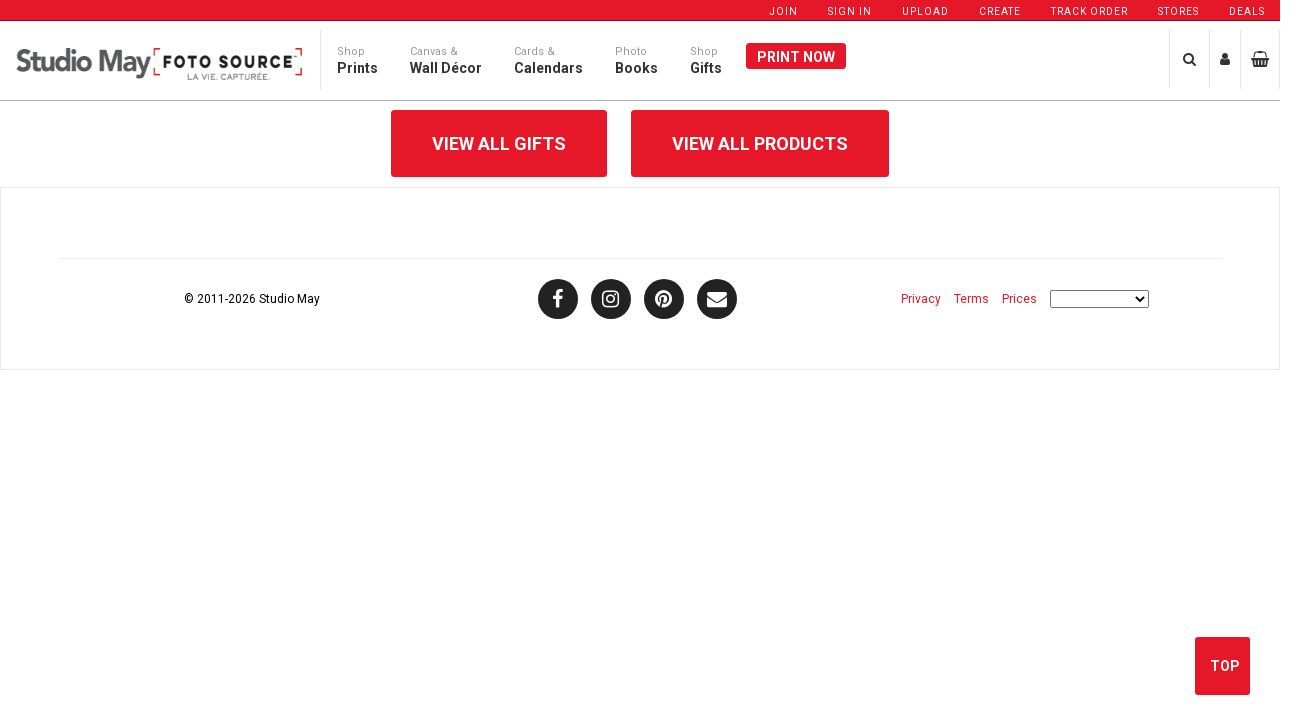

--- FILE ---
content_type: text/html; charset=utf-8
request_url: https://en.studiomay.ca/gifts/flip-flops
body_size: 23602
content:
<!DOCTYPE html>
<html>
<head>
  <base href="https://en.studiomay.ca/" />

  <meta charset="utf-8" />
  <meta http-equiv="X-UA-Compatible" content="IE=edge"><script type="text/javascript">window.NREUM||(NREUM={});NREUM.info = {"beacon":"bam.nr-data.net","errorBeacon":"bam.nr-data.net","licenseKey":"NRJS-4908f203c484e344495","applicationID":"1212126427","transactionName":"ZFFaMRFQC0MHUxYKXV0bdTMgHjZAB3MNDUZBW1QJBkNKeQhUBxs=","queueTime":0,"applicationTime":687,"agent":"","atts":""}</script><script type="text/javascript">(window.NREUM||(NREUM={})).init={ajax:{deny_list:["bam.nr-data.net"]},feature_flags:["soft_nav"]};(window.NREUM||(NREUM={})).loader_config={licenseKey:"NRJS-4908f203c484e344495",applicationID:"1212126427",browserID:"1212163332"};;/*! For license information please see nr-loader-rum-1.308.0.min.js.LICENSE.txt */
(()=>{var e,t,r={163:(e,t,r)=>{"use strict";r.d(t,{j:()=>E});var n=r(384),i=r(1741);var a=r(2555);r(860).K7.genericEvents;const s="experimental.resources",o="register",c=e=>{if(!e||"string"!=typeof e)return!1;try{document.createDocumentFragment().querySelector(e)}catch{return!1}return!0};var d=r(2614),u=r(944),l=r(8122);const f="[data-nr-mask]",g=e=>(0,l.a)(e,(()=>{const e={feature_flags:[],experimental:{allow_registered_children:!1,resources:!1},mask_selector:"*",block_selector:"[data-nr-block]",mask_input_options:{color:!1,date:!1,"datetime-local":!1,email:!1,month:!1,number:!1,range:!1,search:!1,tel:!1,text:!1,time:!1,url:!1,week:!1,textarea:!1,select:!1,password:!0}};return{ajax:{deny_list:void 0,block_internal:!0,enabled:!0,autoStart:!0},api:{get allow_registered_children(){return e.feature_flags.includes(o)||e.experimental.allow_registered_children},set allow_registered_children(t){e.experimental.allow_registered_children=t},duplicate_registered_data:!1},browser_consent_mode:{enabled:!1},distributed_tracing:{enabled:void 0,exclude_newrelic_header:void 0,cors_use_newrelic_header:void 0,cors_use_tracecontext_headers:void 0,allowed_origins:void 0},get feature_flags(){return e.feature_flags},set feature_flags(t){e.feature_flags=t},generic_events:{enabled:!0,autoStart:!0},harvest:{interval:30},jserrors:{enabled:!0,autoStart:!0},logging:{enabled:!0,autoStart:!0},metrics:{enabled:!0,autoStart:!0},obfuscate:void 0,page_action:{enabled:!0},page_view_event:{enabled:!0,autoStart:!0},page_view_timing:{enabled:!0,autoStart:!0},performance:{capture_marks:!1,capture_measures:!1,capture_detail:!0,resources:{get enabled(){return e.feature_flags.includes(s)||e.experimental.resources},set enabled(t){e.experimental.resources=t},asset_types:[],first_party_domains:[],ignore_newrelic:!0}},privacy:{cookies_enabled:!0},proxy:{assets:void 0,beacon:void 0},session:{expiresMs:d.wk,inactiveMs:d.BB},session_replay:{autoStart:!0,enabled:!1,preload:!1,sampling_rate:10,error_sampling_rate:100,collect_fonts:!1,inline_images:!1,fix_stylesheets:!0,mask_all_inputs:!0,get mask_text_selector(){return e.mask_selector},set mask_text_selector(t){c(t)?e.mask_selector="".concat(t,",").concat(f):""===t||null===t?e.mask_selector=f:(0,u.R)(5,t)},get block_class(){return"nr-block"},get ignore_class(){return"nr-ignore"},get mask_text_class(){return"nr-mask"},get block_selector(){return e.block_selector},set block_selector(t){c(t)?e.block_selector+=",".concat(t):""!==t&&(0,u.R)(6,t)},get mask_input_options(){return e.mask_input_options},set mask_input_options(t){t&&"object"==typeof t?e.mask_input_options={...t,password:!0}:(0,u.R)(7,t)}},session_trace:{enabled:!0,autoStart:!0},soft_navigations:{enabled:!0,autoStart:!0},spa:{enabled:!0,autoStart:!0},ssl:void 0,user_actions:{enabled:!0,elementAttributes:["id","className","tagName","type"]}}})());var p=r(6154),m=r(9324);let h=0;const v={buildEnv:m.F3,distMethod:m.Xs,version:m.xv,originTime:p.WN},b={consented:!1},y={appMetadata:{},get consented(){return this.session?.state?.consent||b.consented},set consented(e){b.consented=e},customTransaction:void 0,denyList:void 0,disabled:!1,harvester:void 0,isolatedBacklog:!1,isRecording:!1,loaderType:void 0,maxBytes:3e4,obfuscator:void 0,onerror:void 0,ptid:void 0,releaseIds:{},session:void 0,timeKeeper:void 0,registeredEntities:[],jsAttributesMetadata:{bytes:0},get harvestCount(){return++h}},_=e=>{const t=(0,l.a)(e,y),r=Object.keys(v).reduce((e,t)=>(e[t]={value:v[t],writable:!1,configurable:!0,enumerable:!0},e),{});return Object.defineProperties(t,r)};var w=r(5701);const x=e=>{const t=e.startsWith("http");e+="/",r.p=t?e:"https://"+e};var R=r(7836),k=r(3241);const A={accountID:void 0,trustKey:void 0,agentID:void 0,licenseKey:void 0,applicationID:void 0,xpid:void 0},S=e=>(0,l.a)(e,A),T=new Set;function E(e,t={},r,s){let{init:o,info:c,loader_config:d,runtime:u={},exposed:l=!0}=t;if(!c){const e=(0,n.pV)();o=e.init,c=e.info,d=e.loader_config}e.init=g(o||{}),e.loader_config=S(d||{}),c.jsAttributes??={},p.bv&&(c.jsAttributes.isWorker=!0),e.info=(0,a.D)(c);const f=e.init,m=[c.beacon,c.errorBeacon];T.has(e.agentIdentifier)||(f.proxy.assets&&(x(f.proxy.assets),m.push(f.proxy.assets)),f.proxy.beacon&&m.push(f.proxy.beacon),e.beacons=[...m],function(e){const t=(0,n.pV)();Object.getOwnPropertyNames(i.W.prototype).forEach(r=>{const n=i.W.prototype[r];if("function"!=typeof n||"constructor"===n)return;let a=t[r];e[r]&&!1!==e.exposed&&"micro-agent"!==e.runtime?.loaderType&&(t[r]=(...t)=>{const n=e[r](...t);return a?a(...t):n})})}(e),(0,n.US)("activatedFeatures",w.B)),u.denyList=[...f.ajax.deny_list||[],...f.ajax.block_internal?m:[]],u.ptid=e.agentIdentifier,u.loaderType=r,e.runtime=_(u),T.has(e.agentIdentifier)||(e.ee=R.ee.get(e.agentIdentifier),e.exposed=l,(0,k.W)({agentIdentifier:e.agentIdentifier,drained:!!w.B?.[e.agentIdentifier],type:"lifecycle",name:"initialize",feature:void 0,data:e.config})),T.add(e.agentIdentifier)}},384:(e,t,r)=>{"use strict";r.d(t,{NT:()=>s,US:()=>u,Zm:()=>o,bQ:()=>d,dV:()=>c,pV:()=>l});var n=r(6154),i=r(1863),a=r(1910);const s={beacon:"bam.nr-data.net",errorBeacon:"bam.nr-data.net"};function o(){return n.gm.NREUM||(n.gm.NREUM={}),void 0===n.gm.newrelic&&(n.gm.newrelic=n.gm.NREUM),n.gm.NREUM}function c(){let e=o();return e.o||(e.o={ST:n.gm.setTimeout,SI:n.gm.setImmediate||n.gm.setInterval,CT:n.gm.clearTimeout,XHR:n.gm.XMLHttpRequest,REQ:n.gm.Request,EV:n.gm.Event,PR:n.gm.Promise,MO:n.gm.MutationObserver,FETCH:n.gm.fetch,WS:n.gm.WebSocket},(0,a.i)(...Object.values(e.o))),e}function d(e,t){let r=o();r.initializedAgents??={},t.initializedAt={ms:(0,i.t)(),date:new Date},r.initializedAgents[e]=t}function u(e,t){o()[e]=t}function l(){return function(){let e=o();const t=e.info||{};e.info={beacon:s.beacon,errorBeacon:s.errorBeacon,...t}}(),function(){let e=o();const t=e.init||{};e.init={...t}}(),c(),function(){let e=o();const t=e.loader_config||{};e.loader_config={...t}}(),o()}},782:(e,t,r)=>{"use strict";r.d(t,{T:()=>n});const n=r(860).K7.pageViewTiming},860:(e,t,r)=>{"use strict";r.d(t,{$J:()=>u,K7:()=>c,P3:()=>d,XX:()=>i,Yy:()=>o,df:()=>a,qY:()=>n,v4:()=>s});const n="events",i="jserrors",a="browser/blobs",s="rum",o="browser/logs",c={ajax:"ajax",genericEvents:"generic_events",jserrors:i,logging:"logging",metrics:"metrics",pageAction:"page_action",pageViewEvent:"page_view_event",pageViewTiming:"page_view_timing",sessionReplay:"session_replay",sessionTrace:"session_trace",softNav:"soft_navigations",spa:"spa"},d={[c.pageViewEvent]:1,[c.pageViewTiming]:2,[c.metrics]:3,[c.jserrors]:4,[c.spa]:5,[c.ajax]:6,[c.sessionTrace]:7,[c.softNav]:8,[c.sessionReplay]:9,[c.logging]:10,[c.genericEvents]:11},u={[c.pageViewEvent]:s,[c.pageViewTiming]:n,[c.ajax]:n,[c.spa]:n,[c.softNav]:n,[c.metrics]:i,[c.jserrors]:i,[c.sessionTrace]:a,[c.sessionReplay]:a,[c.logging]:o,[c.genericEvents]:"ins"}},944:(e,t,r)=>{"use strict";r.d(t,{R:()=>i});var n=r(3241);function i(e,t){"function"==typeof console.debug&&(console.debug("New Relic Warning: https://github.com/newrelic/newrelic-browser-agent/blob/main/docs/warning-codes.md#".concat(e),t),(0,n.W)({agentIdentifier:null,drained:null,type:"data",name:"warn",feature:"warn",data:{code:e,secondary:t}}))}},1687:(e,t,r)=>{"use strict";r.d(t,{Ak:()=>d,Ze:()=>f,x3:()=>u});var n=r(3241),i=r(7836),a=r(3606),s=r(860),o=r(2646);const c={};function d(e,t){const r={staged:!1,priority:s.P3[t]||0};l(e),c[e].get(t)||c[e].set(t,r)}function u(e,t){e&&c[e]&&(c[e].get(t)&&c[e].delete(t),p(e,t,!1),c[e].size&&g(e))}function l(e){if(!e)throw new Error("agentIdentifier required");c[e]||(c[e]=new Map)}function f(e="",t="feature",r=!1){if(l(e),!e||!c[e].get(t)||r)return p(e,t);c[e].get(t).staged=!0,g(e)}function g(e){const t=Array.from(c[e]);t.every(([e,t])=>t.staged)&&(t.sort((e,t)=>e[1].priority-t[1].priority),t.forEach(([t])=>{c[e].delete(t),p(e,t)}))}function p(e,t,r=!0){const s=e?i.ee.get(e):i.ee,c=a.i.handlers;if(!s.aborted&&s.backlog&&c){if((0,n.W)({agentIdentifier:e,type:"lifecycle",name:"drain",feature:t}),r){const e=s.backlog[t],r=c[t];if(r){for(let t=0;e&&t<e.length;++t)m(e[t],r);Object.entries(r).forEach(([e,t])=>{Object.values(t||{}).forEach(t=>{t[0]?.on&&t[0]?.context()instanceof o.y&&t[0].on(e,t[1])})})}}s.isolatedBacklog||delete c[t],s.backlog[t]=null,s.emit("drain-"+t,[])}}function m(e,t){var r=e[1];Object.values(t[r]||{}).forEach(t=>{var r=e[0];if(t[0]===r){var n=t[1],i=e[3],a=e[2];n.apply(i,a)}})}},1738:(e,t,r)=>{"use strict";r.d(t,{U:()=>g,Y:()=>f});var n=r(3241),i=r(9908),a=r(1863),s=r(944),o=r(5701),c=r(3969),d=r(8362),u=r(860),l=r(4261);function f(e,t,r,a){const f=a||r;!f||f[e]&&f[e]!==d.d.prototype[e]||(f[e]=function(){(0,i.p)(c.xV,["API/"+e+"/called"],void 0,u.K7.metrics,r.ee),(0,n.W)({agentIdentifier:r.agentIdentifier,drained:!!o.B?.[r.agentIdentifier],type:"data",name:"api",feature:l.Pl+e,data:{}});try{return t.apply(this,arguments)}catch(e){(0,s.R)(23,e)}})}function g(e,t,r,n,s){const o=e.info;null===r?delete o.jsAttributes[t]:o.jsAttributes[t]=r,(s||null===r)&&(0,i.p)(l.Pl+n,[(0,a.t)(),t,r],void 0,"session",e.ee)}},1741:(e,t,r)=>{"use strict";r.d(t,{W:()=>a});var n=r(944),i=r(4261);class a{#e(e,...t){if(this[e]!==a.prototype[e])return this[e](...t);(0,n.R)(35,e)}addPageAction(e,t){return this.#e(i.hG,e,t)}register(e){return this.#e(i.eY,e)}recordCustomEvent(e,t){return this.#e(i.fF,e,t)}setPageViewName(e,t){return this.#e(i.Fw,e,t)}setCustomAttribute(e,t,r){return this.#e(i.cD,e,t,r)}noticeError(e,t){return this.#e(i.o5,e,t)}setUserId(e,t=!1){return this.#e(i.Dl,e,t)}setApplicationVersion(e){return this.#e(i.nb,e)}setErrorHandler(e){return this.#e(i.bt,e)}addRelease(e,t){return this.#e(i.k6,e,t)}log(e,t){return this.#e(i.$9,e,t)}start(){return this.#e(i.d3)}finished(e){return this.#e(i.BL,e)}recordReplay(){return this.#e(i.CH)}pauseReplay(){return this.#e(i.Tb)}addToTrace(e){return this.#e(i.U2,e)}setCurrentRouteName(e){return this.#e(i.PA,e)}interaction(e){return this.#e(i.dT,e)}wrapLogger(e,t,r){return this.#e(i.Wb,e,t,r)}measure(e,t){return this.#e(i.V1,e,t)}consent(e){return this.#e(i.Pv,e)}}},1863:(e,t,r)=>{"use strict";function n(){return Math.floor(performance.now())}r.d(t,{t:()=>n})},1910:(e,t,r)=>{"use strict";r.d(t,{i:()=>a});var n=r(944);const i=new Map;function a(...e){return e.every(e=>{if(i.has(e))return i.get(e);const t="function"==typeof e?e.toString():"",r=t.includes("[native code]"),a=t.includes("nrWrapper");return r||a||(0,n.R)(64,e?.name||t),i.set(e,r),r})}},2555:(e,t,r)=>{"use strict";r.d(t,{D:()=>o,f:()=>s});var n=r(384),i=r(8122);const a={beacon:n.NT.beacon,errorBeacon:n.NT.errorBeacon,licenseKey:void 0,applicationID:void 0,sa:void 0,queueTime:void 0,applicationTime:void 0,ttGuid:void 0,user:void 0,account:void 0,product:void 0,extra:void 0,jsAttributes:{},userAttributes:void 0,atts:void 0,transactionName:void 0,tNamePlain:void 0};function s(e){try{return!!e.licenseKey&&!!e.errorBeacon&&!!e.applicationID}catch(e){return!1}}const o=e=>(0,i.a)(e,a)},2614:(e,t,r)=>{"use strict";r.d(t,{BB:()=>s,H3:()=>n,g:()=>d,iL:()=>c,tS:()=>o,uh:()=>i,wk:()=>a});const n="NRBA",i="SESSION",a=144e5,s=18e5,o={STARTED:"session-started",PAUSE:"session-pause",RESET:"session-reset",RESUME:"session-resume",UPDATE:"session-update"},c={SAME_TAB:"same-tab",CROSS_TAB:"cross-tab"},d={OFF:0,FULL:1,ERROR:2}},2646:(e,t,r)=>{"use strict";r.d(t,{y:()=>n});class n{constructor(e){this.contextId=e}}},2843:(e,t,r)=>{"use strict";r.d(t,{G:()=>a,u:()=>i});var n=r(3878);function i(e,t=!1,r,i){(0,n.DD)("visibilitychange",function(){if(t)return void("hidden"===document.visibilityState&&e());e(document.visibilityState)},r,i)}function a(e,t,r){(0,n.sp)("pagehide",e,t,r)}},3241:(e,t,r)=>{"use strict";r.d(t,{W:()=>a});var n=r(6154);const i="newrelic";function a(e={}){try{n.gm.dispatchEvent(new CustomEvent(i,{detail:e}))}catch(e){}}},3606:(e,t,r)=>{"use strict";r.d(t,{i:()=>a});var n=r(9908);a.on=s;var i=a.handlers={};function a(e,t,r,a){s(a||n.d,i,e,t,r)}function s(e,t,r,i,a){a||(a="feature"),e||(e=n.d);var s=t[a]=t[a]||{};(s[r]=s[r]||[]).push([e,i])}},3878:(e,t,r)=>{"use strict";function n(e,t){return{capture:e,passive:!1,signal:t}}function i(e,t,r=!1,i){window.addEventListener(e,t,n(r,i))}function a(e,t,r=!1,i){document.addEventListener(e,t,n(r,i))}r.d(t,{DD:()=>a,jT:()=>n,sp:()=>i})},3969:(e,t,r)=>{"use strict";r.d(t,{TZ:()=>n,XG:()=>o,rs:()=>i,xV:()=>s,z_:()=>a});const n=r(860).K7.metrics,i="sm",a="cm",s="storeSupportabilityMetrics",o="storeEventMetrics"},4234:(e,t,r)=>{"use strict";r.d(t,{W:()=>a});var n=r(7836),i=r(1687);class a{constructor(e,t){this.agentIdentifier=e,this.ee=n.ee.get(e),this.featureName=t,this.blocked=!1}deregisterDrain(){(0,i.x3)(this.agentIdentifier,this.featureName)}}},4261:(e,t,r)=>{"use strict";r.d(t,{$9:()=>d,BL:()=>o,CH:()=>g,Dl:()=>_,Fw:()=>y,PA:()=>h,Pl:()=>n,Pv:()=>k,Tb:()=>l,U2:()=>a,V1:()=>R,Wb:()=>x,bt:()=>b,cD:()=>v,d3:()=>w,dT:()=>c,eY:()=>p,fF:()=>f,hG:()=>i,k6:()=>s,nb:()=>m,o5:()=>u});const n="api-",i="addPageAction",a="addToTrace",s="addRelease",o="finished",c="interaction",d="log",u="noticeError",l="pauseReplay",f="recordCustomEvent",g="recordReplay",p="register",m="setApplicationVersion",h="setCurrentRouteName",v="setCustomAttribute",b="setErrorHandler",y="setPageViewName",_="setUserId",w="start",x="wrapLogger",R="measure",k="consent"},5289:(e,t,r)=>{"use strict";r.d(t,{GG:()=>s,Qr:()=>c,sB:()=>o});var n=r(3878),i=r(6389);function a(){return"undefined"==typeof document||"complete"===document.readyState}function s(e,t){if(a())return e();const r=(0,i.J)(e),s=setInterval(()=>{a()&&(clearInterval(s),r())},500);(0,n.sp)("load",r,t)}function o(e){if(a())return e();(0,n.DD)("DOMContentLoaded",e)}function c(e){if(a())return e();(0,n.sp)("popstate",e)}},5607:(e,t,r)=>{"use strict";r.d(t,{W:()=>n});const n=(0,r(9566).bz)()},5701:(e,t,r)=>{"use strict";r.d(t,{B:()=>a,t:()=>s});var n=r(3241);const i=new Set,a={};function s(e,t){const r=t.agentIdentifier;a[r]??={},e&&"object"==typeof e&&(i.has(r)||(t.ee.emit("rumresp",[e]),a[r]=e,i.add(r),(0,n.W)({agentIdentifier:r,loaded:!0,drained:!0,type:"lifecycle",name:"load",feature:void 0,data:e})))}},6154:(e,t,r)=>{"use strict";r.d(t,{OF:()=>c,RI:()=>i,WN:()=>u,bv:()=>a,eN:()=>l,gm:()=>s,mw:()=>o,sb:()=>d});var n=r(1863);const i="undefined"!=typeof window&&!!window.document,a="undefined"!=typeof WorkerGlobalScope&&("undefined"!=typeof self&&self instanceof WorkerGlobalScope&&self.navigator instanceof WorkerNavigator||"undefined"!=typeof globalThis&&globalThis instanceof WorkerGlobalScope&&globalThis.navigator instanceof WorkerNavigator),s=i?window:"undefined"!=typeof WorkerGlobalScope&&("undefined"!=typeof self&&self instanceof WorkerGlobalScope&&self||"undefined"!=typeof globalThis&&globalThis instanceof WorkerGlobalScope&&globalThis),o=Boolean("hidden"===s?.document?.visibilityState),c=/iPad|iPhone|iPod/.test(s.navigator?.userAgent),d=c&&"undefined"==typeof SharedWorker,u=((()=>{const e=s.navigator?.userAgent?.match(/Firefox[/\s](\d+\.\d+)/);Array.isArray(e)&&e.length>=2&&e[1]})(),Date.now()-(0,n.t)()),l=()=>"undefined"!=typeof PerformanceNavigationTiming&&s?.performance?.getEntriesByType("navigation")?.[0]?.responseStart},6389:(e,t,r)=>{"use strict";function n(e,t=500,r={}){const n=r?.leading||!1;let i;return(...r)=>{n&&void 0===i&&(e.apply(this,r),i=setTimeout(()=>{i=clearTimeout(i)},t)),n||(clearTimeout(i),i=setTimeout(()=>{e.apply(this,r)},t))}}function i(e){let t=!1;return(...r)=>{t||(t=!0,e.apply(this,r))}}r.d(t,{J:()=>i,s:()=>n})},6630:(e,t,r)=>{"use strict";r.d(t,{T:()=>n});const n=r(860).K7.pageViewEvent},7699:(e,t,r)=>{"use strict";r.d(t,{It:()=>a,KC:()=>o,No:()=>i,qh:()=>s});var n=r(860);const i=16e3,a=1e6,s="SESSION_ERROR",o={[n.K7.logging]:!0,[n.K7.genericEvents]:!1,[n.K7.jserrors]:!1,[n.K7.ajax]:!1}},7836:(e,t,r)=>{"use strict";r.d(t,{P:()=>o,ee:()=>c});var n=r(384),i=r(8990),a=r(2646),s=r(5607);const o="nr@context:".concat(s.W),c=function e(t,r){var n={},s={},u={},l=!1;try{l=16===r.length&&d.initializedAgents?.[r]?.runtime.isolatedBacklog}catch(e){}var f={on:p,addEventListener:p,removeEventListener:function(e,t){var r=n[e];if(!r)return;for(var i=0;i<r.length;i++)r[i]===t&&r.splice(i,1)},emit:function(e,r,n,i,a){!1!==a&&(a=!0);if(c.aborted&&!i)return;t&&a&&t.emit(e,r,n);var o=g(n);m(e).forEach(e=>{e.apply(o,r)});var d=v()[s[e]];d&&d.push([f,e,r,o]);return o},get:h,listeners:m,context:g,buffer:function(e,t){const r=v();if(t=t||"feature",f.aborted)return;Object.entries(e||{}).forEach(([e,n])=>{s[n]=t,t in r||(r[t]=[])})},abort:function(){f._aborted=!0,Object.keys(f.backlog).forEach(e=>{delete f.backlog[e]})},isBuffering:function(e){return!!v()[s[e]]},debugId:r,backlog:l?{}:t&&"object"==typeof t.backlog?t.backlog:{},isolatedBacklog:l};return Object.defineProperty(f,"aborted",{get:()=>{let e=f._aborted||!1;return e||(t&&(e=t.aborted),e)}}),f;function g(e){return e&&e instanceof a.y?e:e?(0,i.I)(e,o,()=>new a.y(o)):new a.y(o)}function p(e,t){n[e]=m(e).concat(t)}function m(e){return n[e]||[]}function h(t){return u[t]=u[t]||e(f,t)}function v(){return f.backlog}}(void 0,"globalEE"),d=(0,n.Zm)();d.ee||(d.ee=c)},8122:(e,t,r)=>{"use strict";r.d(t,{a:()=>i});var n=r(944);function i(e,t){try{if(!e||"object"!=typeof e)return(0,n.R)(3);if(!t||"object"!=typeof t)return(0,n.R)(4);const r=Object.create(Object.getPrototypeOf(t),Object.getOwnPropertyDescriptors(t)),a=0===Object.keys(r).length?e:r;for(let s in a)if(void 0!==e[s])try{if(null===e[s]){r[s]=null;continue}Array.isArray(e[s])&&Array.isArray(t[s])?r[s]=Array.from(new Set([...e[s],...t[s]])):"object"==typeof e[s]&&"object"==typeof t[s]?r[s]=i(e[s],t[s]):r[s]=e[s]}catch(e){r[s]||(0,n.R)(1,e)}return r}catch(e){(0,n.R)(2,e)}}},8362:(e,t,r)=>{"use strict";r.d(t,{d:()=>a});var n=r(9566),i=r(1741);class a extends i.W{agentIdentifier=(0,n.LA)(16)}},8374:(e,t,r)=>{r.nc=(()=>{try{return document?.currentScript?.nonce}catch(e){}return""})()},8990:(e,t,r)=>{"use strict";r.d(t,{I:()=>i});var n=Object.prototype.hasOwnProperty;function i(e,t,r){if(n.call(e,t))return e[t];var i=r();if(Object.defineProperty&&Object.keys)try{return Object.defineProperty(e,t,{value:i,writable:!0,enumerable:!1}),i}catch(e){}return e[t]=i,i}},9324:(e,t,r)=>{"use strict";r.d(t,{F3:()=>i,Xs:()=>a,xv:()=>n});const n="1.308.0",i="PROD",a="CDN"},9566:(e,t,r)=>{"use strict";r.d(t,{LA:()=>o,bz:()=>s});var n=r(6154);const i="xxxxxxxx-xxxx-4xxx-yxxx-xxxxxxxxxxxx";function a(e,t){return e?15&e[t]:16*Math.random()|0}function s(){const e=n.gm?.crypto||n.gm?.msCrypto;let t,r=0;return e&&e.getRandomValues&&(t=e.getRandomValues(new Uint8Array(30))),i.split("").map(e=>"x"===e?a(t,r++).toString(16):"y"===e?(3&a()|8).toString(16):e).join("")}function o(e){const t=n.gm?.crypto||n.gm?.msCrypto;let r,i=0;t&&t.getRandomValues&&(r=t.getRandomValues(new Uint8Array(e)));const s=[];for(var o=0;o<e;o++)s.push(a(r,i++).toString(16));return s.join("")}},9908:(e,t,r)=>{"use strict";r.d(t,{d:()=>n,p:()=>i});var n=r(7836).ee.get("handle");function i(e,t,r,i,a){a?(a.buffer([e],i),a.emit(e,t,r)):(n.buffer([e],i),n.emit(e,t,r))}}},n={};function i(e){var t=n[e];if(void 0!==t)return t.exports;var a=n[e]={exports:{}};return r[e](a,a.exports,i),a.exports}i.m=r,i.d=(e,t)=>{for(var r in t)i.o(t,r)&&!i.o(e,r)&&Object.defineProperty(e,r,{enumerable:!0,get:t[r]})},i.f={},i.e=e=>Promise.all(Object.keys(i.f).reduce((t,r)=>(i.f[r](e,t),t),[])),i.u=e=>"nr-rum-1.308.0.min.js",i.o=(e,t)=>Object.prototype.hasOwnProperty.call(e,t),e={},t="NRBA-1.308.0.PROD:",i.l=(r,n,a,s)=>{if(e[r])e[r].push(n);else{var o,c;if(void 0!==a)for(var d=document.getElementsByTagName("script"),u=0;u<d.length;u++){var l=d[u];if(l.getAttribute("src")==r||l.getAttribute("data-webpack")==t+a){o=l;break}}if(!o){c=!0;var f={296:"sha512-+MIMDsOcckGXa1EdWHqFNv7P+JUkd5kQwCBr3KE6uCvnsBNUrdSt4a/3/L4j4TxtnaMNjHpza2/erNQbpacJQA=="};(o=document.createElement("script")).charset="utf-8",i.nc&&o.setAttribute("nonce",i.nc),o.setAttribute("data-webpack",t+a),o.src=r,0!==o.src.indexOf(window.location.origin+"/")&&(o.crossOrigin="anonymous"),f[s]&&(o.integrity=f[s])}e[r]=[n];var g=(t,n)=>{o.onerror=o.onload=null,clearTimeout(p);var i=e[r];if(delete e[r],o.parentNode&&o.parentNode.removeChild(o),i&&i.forEach(e=>e(n)),t)return t(n)},p=setTimeout(g.bind(null,void 0,{type:"timeout",target:o}),12e4);o.onerror=g.bind(null,o.onerror),o.onload=g.bind(null,o.onload),c&&document.head.appendChild(o)}},i.r=e=>{"undefined"!=typeof Symbol&&Symbol.toStringTag&&Object.defineProperty(e,Symbol.toStringTag,{value:"Module"}),Object.defineProperty(e,"__esModule",{value:!0})},i.p="https://js-agent.newrelic.com/",(()=>{var e={374:0,840:0};i.f.j=(t,r)=>{var n=i.o(e,t)?e[t]:void 0;if(0!==n)if(n)r.push(n[2]);else{var a=new Promise((r,i)=>n=e[t]=[r,i]);r.push(n[2]=a);var s=i.p+i.u(t),o=new Error;i.l(s,r=>{if(i.o(e,t)&&(0!==(n=e[t])&&(e[t]=void 0),n)){var a=r&&("load"===r.type?"missing":r.type),s=r&&r.target&&r.target.src;o.message="Loading chunk "+t+" failed: ("+a+": "+s+")",o.name="ChunkLoadError",o.type=a,o.request=s,n[1](o)}},"chunk-"+t,t)}};var t=(t,r)=>{var n,a,[s,o,c]=r,d=0;if(s.some(t=>0!==e[t])){for(n in o)i.o(o,n)&&(i.m[n]=o[n]);if(c)c(i)}for(t&&t(r);d<s.length;d++)a=s[d],i.o(e,a)&&e[a]&&e[a][0](),e[a]=0},r=self["webpackChunk:NRBA-1.308.0.PROD"]=self["webpackChunk:NRBA-1.308.0.PROD"]||[];r.forEach(t.bind(null,0)),r.push=t.bind(null,r.push.bind(r))})(),(()=>{"use strict";i(8374);var e=i(8362),t=i(860);const r=Object.values(t.K7);var n=i(163);var a=i(9908),s=i(1863),o=i(4261),c=i(1738);var d=i(1687),u=i(4234),l=i(5289),f=i(6154),g=i(944),p=i(384);const m=e=>f.RI&&!0===e?.privacy.cookies_enabled;function h(e){return!!(0,p.dV)().o.MO&&m(e)&&!0===e?.session_trace.enabled}var v=i(6389),b=i(7699);class y extends u.W{constructor(e,t){super(e.agentIdentifier,t),this.agentRef=e,this.abortHandler=void 0,this.featAggregate=void 0,this.loadedSuccessfully=void 0,this.onAggregateImported=new Promise(e=>{this.loadedSuccessfully=e}),this.deferred=Promise.resolve(),!1===e.init[this.featureName].autoStart?this.deferred=new Promise((t,r)=>{this.ee.on("manual-start-all",(0,v.J)(()=>{(0,d.Ak)(e.agentIdentifier,this.featureName),t()}))}):(0,d.Ak)(e.agentIdentifier,t)}importAggregator(e,t,r={}){if(this.featAggregate)return;const n=async()=>{let n;await this.deferred;try{if(m(e.init)){const{setupAgentSession:t}=await i.e(296).then(i.bind(i,3305));n=t(e)}}catch(e){(0,g.R)(20,e),this.ee.emit("internal-error",[e]),(0,a.p)(b.qh,[e],void 0,this.featureName,this.ee)}try{if(!this.#t(this.featureName,n,e.init))return(0,d.Ze)(this.agentIdentifier,this.featureName),void this.loadedSuccessfully(!1);const{Aggregate:i}=await t();this.featAggregate=new i(e,r),e.runtime.harvester.initializedAggregates.push(this.featAggregate),this.loadedSuccessfully(!0)}catch(e){(0,g.R)(34,e),this.abortHandler?.(),(0,d.Ze)(this.agentIdentifier,this.featureName,!0),this.loadedSuccessfully(!1),this.ee&&this.ee.abort()}};f.RI?(0,l.GG)(()=>n(),!0):n()}#t(e,r,n){if(this.blocked)return!1;switch(e){case t.K7.sessionReplay:return h(n)&&!!r;case t.K7.sessionTrace:return!!r;default:return!0}}}var _=i(6630),w=i(2614),x=i(3241);class R extends y{static featureName=_.T;constructor(e){var t;super(e,_.T),this.setupInspectionEvents(e.agentIdentifier),t=e,(0,c.Y)(o.Fw,function(e,r){"string"==typeof e&&("/"!==e.charAt(0)&&(e="/"+e),t.runtime.customTransaction=(r||"http://custom.transaction")+e,(0,a.p)(o.Pl+o.Fw,[(0,s.t)()],void 0,void 0,t.ee))},t),this.importAggregator(e,()=>i.e(296).then(i.bind(i,3943)))}setupInspectionEvents(e){const t=(t,r)=>{t&&(0,x.W)({agentIdentifier:e,timeStamp:t.timeStamp,loaded:"complete"===t.target.readyState,type:"window",name:r,data:t.target.location+""})};(0,l.sB)(e=>{t(e,"DOMContentLoaded")}),(0,l.GG)(e=>{t(e,"load")}),(0,l.Qr)(e=>{t(e,"navigate")}),this.ee.on(w.tS.UPDATE,(t,r)=>{(0,x.W)({agentIdentifier:e,type:"lifecycle",name:"session",data:r})})}}class k extends e.d{constructor(e){var t;(super(),f.gm)?(this.features={},(0,p.bQ)(this.agentIdentifier,this),this.desiredFeatures=new Set(e.features||[]),this.desiredFeatures.add(R),(0,n.j)(this,e,e.loaderType||"agent"),t=this,(0,c.Y)(o.cD,function(e,r,n=!1){if("string"==typeof e){if(["string","number","boolean"].includes(typeof r)||null===r)return(0,c.U)(t,e,r,o.cD,n);(0,g.R)(40,typeof r)}else(0,g.R)(39,typeof e)},t),function(e){(0,c.Y)(o.Dl,function(t,r=!1){if("string"!=typeof t&&null!==t)return void(0,g.R)(41,typeof t);const n=e.info.jsAttributes["enduser.id"];r&&null!=n&&n!==t?(0,a.p)(o.Pl+"setUserIdAndResetSession",[t],void 0,"session",e.ee):(0,c.U)(e,"enduser.id",t,o.Dl,!0)},e)}(this),function(e){(0,c.Y)(o.nb,function(t){if("string"==typeof t||null===t)return(0,c.U)(e,"application.version",t,o.nb,!1);(0,g.R)(42,typeof t)},e)}(this),function(e){(0,c.Y)(o.d3,function(){e.ee.emit("manual-start-all")},e)}(this),function(e){(0,c.Y)(o.Pv,function(t=!0){if("boolean"==typeof t){if((0,a.p)(o.Pl+o.Pv,[t],void 0,"session",e.ee),e.runtime.consented=t,t){const t=e.features.page_view_event;t.onAggregateImported.then(e=>{const r=t.featAggregate;e&&!r.sentRum&&r.sendRum()})}}else(0,g.R)(65,typeof t)},e)}(this),this.run()):(0,g.R)(21)}get config(){return{info:this.info,init:this.init,loader_config:this.loader_config,runtime:this.runtime}}get api(){return this}run(){try{const e=function(e){const t={};return r.forEach(r=>{t[r]=!!e[r]?.enabled}),t}(this.init),n=[...this.desiredFeatures];n.sort((e,r)=>t.P3[e.featureName]-t.P3[r.featureName]),n.forEach(r=>{if(!e[r.featureName]&&r.featureName!==t.K7.pageViewEvent)return;if(r.featureName===t.K7.spa)return void(0,g.R)(67);const n=function(e){switch(e){case t.K7.ajax:return[t.K7.jserrors];case t.K7.sessionTrace:return[t.K7.ajax,t.K7.pageViewEvent];case t.K7.sessionReplay:return[t.K7.sessionTrace];case t.K7.pageViewTiming:return[t.K7.pageViewEvent];default:return[]}}(r.featureName).filter(e=>!(e in this.features));n.length>0&&(0,g.R)(36,{targetFeature:r.featureName,missingDependencies:n}),this.features[r.featureName]=new r(this)})}catch(e){(0,g.R)(22,e);for(const e in this.features)this.features[e].abortHandler?.();const t=(0,p.Zm)();delete t.initializedAgents[this.agentIdentifier]?.features,delete this.sharedAggregator;return t.ee.get(this.agentIdentifier).abort(),!1}}}var A=i(2843),S=i(782);class T extends y{static featureName=S.T;constructor(e){super(e,S.T),f.RI&&((0,A.u)(()=>(0,a.p)("docHidden",[(0,s.t)()],void 0,S.T,this.ee),!0),(0,A.G)(()=>(0,a.p)("winPagehide",[(0,s.t)()],void 0,S.T,this.ee)),this.importAggregator(e,()=>i.e(296).then(i.bind(i,2117))))}}var E=i(3969);class I extends y{static featureName=E.TZ;constructor(e){super(e,E.TZ),f.RI&&document.addEventListener("securitypolicyviolation",e=>{(0,a.p)(E.xV,["Generic/CSPViolation/Detected"],void 0,this.featureName,this.ee)}),this.importAggregator(e,()=>i.e(296).then(i.bind(i,9623)))}}new k({features:[R,T,I],loaderType:"lite"})})()})();</script>
  <meta name="viewport" content="width=device-width, initial-scale=1.0, maximum-scale=1.0, user-scalable=no">
  <!-- disable tap highlight on IE -->
  <meta name="msapplication-tap-highlight" content="no">


  <!-- webpack generated header tags -->
  <link href="https://cdn-media.pfcontent.net/production/dist/vendor.06eae8df79c8b34c2e17.css" rel="stylesheet"><link href="https://cdn-media.pfcontent.net/production/dist/app.64aab794cd84a75a392e.css" rel="stylesheet">

  

  <!-- [PagePart-begin] HtmlHeadInclude -->

<!-- ********** Start: Umbraco PagePart: HtmlHeadInclude  2019-06-20 ********** -->
   <meta charset="utf-8">
    <meta http-equiv="X-UA-Compatible" content="IE=edge">
    <meta name="viewport" content="width=device-width, initial-scale=1, maximum-scale=1">
    <meta name="description" content="Prints, canvas, photo books, calendars, cards, photo gifts and more, from Studio May">
    <meta name="author" content="Studio May">

	<meta property="og:title" content="Studio May"" />
    <title> Studio May</title>
		
	<!-- Fonts -->
	<link href="https://fonts.googleapis.com/css?family=Roboto:400,700" rel="stylesheet">


   <!--Mega Menu File-->	 
		<script type="text/javascript" src="https://cdn-media.pfcontent.net/media/en/mega/jquery-3.2.1.min.js?mod=1516279722"></script>
		<script type="text/javascript" src="https://cdn-media.pfcontent.net/media/en/mega/webslidemenu.js?mod=1531357172"></script>
	<!--Mega Menu File-->
	
	<!-- Compiled CSS for production (agency & bootstrap overrides) -->
	<link href="https://cdn-media.pfcontent.net/media/en/css/compiled_styles.css?mod=1600383395" rel="stylesheet">
	
    <!-- HTML5 Shim and Respond.js IE8 support of HTML5 elements and media queries -->
    <!-- WARNING: Respond.js doesn't work if you view the page via file:// -->
    <!--[if lt IE 9]>
        <script src="https://oss.maxcdn.com/libs/html5shiv/3.7.0/html5shiv.js"></script>
        <script src="https://oss.maxcdn.com/libs/respond.js/1.4.2/respond.min.js"></script>
    <![endif]-->
	
	<!-- this overrides the display: none; that PF adds for some reason. but if you show the footer, it displays at the top of the page.
	<style ng-if="fullpage">
        #footer {
            display: block;
        }
    </style>
	-->



<!-- ********** End: Umbraco PagePart: HtmlHeadInclude ********** -->
   
<!-- [PagePart-end] HtmlHeadInclude -->

</head>
<body orientation-change>

  <div id="page-wrapper">
    


    <div id="header" class="ng-cloak">
      
<!-- [PagePart-begin] HeaderBody -->

<!-- ********** this starts Umbraco HeaderBody 2021-12-01 CG 1 *********** -->



<div id="pf-header" >

	


	<!-- very top row, hidden on mobile -->
	<div class="navbar navbar-inverse navbar-fixed-verytop hidden-sm hidden-xs" role="navigation">	
		<!--div class="container"-->
			<div class="collapse navbar-collapse" id="bs-example-navbar-collapse-1">
			
				<!-- popup -->
				<!--span style="color:#fff;" class="fa fa-exclamation-triangle"></span>
				<a href="" data-toggle="modal" data-target="#noticeModal" translate="" style="color:#fff!important;font-family:Roboto;font-size:10px;text-transform:uppercase;letter-spacing:1px;">
				 COVID-19 Notice</a-->
			
				<ul class="nav navbar-nav navbar-right">
					<li class="join-topmenu"><a href="/join">Join</a></li>
					<li class="signin-topmenu"><a href="/signin">Sign In</a></li>
					<li class="signout-topmenu"><a href="/prints">My Photos</a></li>
					<li><a href="/prints">Upload</a></li>					
					<li><a href="/create">Create</a></li>									
					<li><a href="/trackorder">Track Order</a></li>
					<li><a href="/stores">Stores</a></li>
					<li><a href="/deals">Deals</a></li>
				</ul>
			</div>   
		<!--/div-->
	</div>
	
	<div class="wsmenucontainer clearfix">
	
		<div id="overlapblackbg"></div>
		
			<div class="wsmobileheader clearfix">
				<a id="wsnavtoggle" class="animated-arrow"><span></span></a>
				<!-- mobile logo section -->
				<a href="/" class="mobile-logo"><img src="https://cdn-media.pfcontent.net/media/en/images/brand/logo_header_160x50.png?mod=1507324504"  alt="" /></a>
				<div class="wssearchbutton">
					<search-bar></search-bar>
				</div>
			</div>	

		 <div class="headerfull navbar navbar-default navbar-fixed-top">
		  <!--Main Menu HTML Code-->
		  <div class="wsmain">
		  
			<!-- desktop logo section -->
			<div class="desktop-logo">
				<a class="navbar-brand" href="/">
					<img alt="" style="height:50px;" src="https://cdn-media.pfcontent.net/media/en/images/brand/logo_header_360x50.png?mod=1507324504">					
				</a>
			</div>
			
			<nav class="wsmenu clearfix">
			  <ul class="mobile-sub wsmenu-list">
			  
			   
				<li><a href="/prints-and-enlargements" class="navtext"><span>Shop</span><span>Prints</span></a>
				  <div class="megamenu clearfix halfmenu">
					<div class="container-fluid">
					  <div class="row">
						<div class="col-lg-5 col-md-12">						  
						  <ul class="wstliststy06 clearfix">
							<li class="wstheading clearfix">Traditional Prints</li>
							
							<li><a href="/prints/standard-prints">Standard Prints </a></li>
							<li><a href="/prints/paper-art-musée"> Paper Art "Musée"</a></li>
							<li><a href="/prints/poster">Poster</a></li>
							<li><a href="/prints/square-size-instagram">Square Size (Instagram)</a></li>
							<li><a href="/prints/panorama">Panorama</a></li>
							<li><a href="/prints/fine-art-matte">Fine Art Matte</a></li>
							<li><a href="/prints/fine-art-german-etching">Fine Art German Etching</a></li>
							<li><a href="/prints/fine-art-photo-rag">Fine Art Photo Rag</a></li>
							<li><a href="/prints/fine-art-bamboo">Fine Art Bamboo</a></li>
							<li><a href="/prints/all-print-sizes">All Print sizes</a></li>
						  </ul>						  
						  
						  <ul class="wstliststy06 clearfix">
								<li class="wstheading clearfix">Quick Access</li>
								<li><a href="/join">Create a Free Account</a></li>
								<li><a href="/prints">Order as a Guest</a></li>
								<li><a href="/signin?redirect=prints">Sign in and Upload</a></li>
								<li><a href="/search">Search for a Product</a></li>
							</ul>
						</div>
						<div class="col-lg-7 col-md-12">
							<ul class="wstliststy06 clearfix">							
								<li class="clearfix"><a href="/prints-and-enlargements" class="wstmegamenucolr"><img class="img-two-round-corners" src="https://cdn-media.pfcontent.net/media/en/images/products/prints_scattered.jpg?mod=1551903454" alt="" ></a></li>

								<li><a href="/prints-and-enlargements" class="btn btn-primary btn-m btn-special-go">Browse All Prints</a></li>			
							</ul>
						</div>
					  </div>
					</div>
				  </div>
				</li>
				
				<li><a href="/wall-decor" class="navtext"><span>Canvas &amp;</span><span>Wall Décor</span></a>
				  <div class="megamenu  halfmenu clearfix">
					<div class="container-fluid">
					  <div class="row">
						<div class="col-lg-5 col-md-12">
						  <ul class="wstliststy06 clearfix">
							<li class="wstheading clearfix">Canvas</li>
							
							<li><a href="/canvas-gallery-wraps/picture-stretch">Picture-Stretch</a></li>
							<li><a href="/canvas-gallery-wraps/miror-stretch">Miror-Stretch</a></li>
							<li><a href="/canvas-gallery-wraps/black-stretch">Black Stretch</a></li>
							<li><a href="/canvas-gallery-wraps/white-stretch">White-Stretch</a></li>
						 </ul>
						<ul class="wstliststy06 clearfix">			
							<li class="wstheading clearfix">Fun Wall Décor</li>
						
							<li><a href="/wall-decor/posters-and-collages">Posters and Collages</a></li>
							<li><a href="/wall-decor/wall-clings">WALL CLINGS</a></li>
							<li><a href="/wall-decor/wall-metal-prints">Wall Metal Prints</a></li>
							<li><a href="/wall-decor/acrylic-mounted-prints">Acrylic Mounted Prints</a></li>
						 </ul>
						 
						
						
						</div>
						
						
						
						<div class="col-lg-7 col-md-12">
							<ul class="wstliststy06 clearfix">							
								<li class="clearfix"><a href="/wall-decor" class="wstmegamenucolr"><img class="img-two-round-corners" src="https://cdn-media.pfcontent.net/media/en/images/products/poster_leaning-angled-H01.jpg?mod=1560191866" alt="" ></a></li>
								
								<li><a href="/wall-decor" class="btn btn-primary btn-m btn-special-go">Browse All Wall Products</a></li>
							</ul>
						</div>
					  </div>
					</div>
				  </div>
				</li>				
				
				
				<li><a href="/Stationery" class="navtext"><span>Cards &</span><span>Calendars</span></a>
				  <div class="megamenu clearfix halfmenu">
					<div class="container-fluid">
					  <div class="row">
						<div class="col-lg-5 col-md-12">
						  <ul class="wstliststy06 clearfix">
							<li class="wstheading clearfix">Cards</li>
						
							<li><a href="/cards/post-cards">Post Cards</a></li>
							<li><a href="/cards/note-cards">Note Cards</a></li>
							<li><a href="/cards/folded-cards">Folded Cards</a></li>
							<li><a href="/cards/double-sided-cards">Double Sided Cards</a></li>
							<li><a href="/cards/flat-cards">Flat Cards</a></li>
							<li><a href="/create/browse/byoccasion">Shop By Occasion</a></li>							
						 </ul>
						 
						 <ul class="wstliststy06 clearfix">
							<li class="wstheading clearfix">Calendars</li>
						
							<li><a href="/calendars">Calendars</a></li>
							<li><a href="/create/browse/byoccasion">Shop By Occasion</a></li>							
						 </ul>
												 
						 <ul class="wstliststy06 clearfix">		
							<li class="wstheading clearfix">Quick Access</li>
							<li><a href="/join">Create a Free Account</a></li>
							<li><a href="/prints">Order as a Guest</a></li>
							<li><a href="/signin?redirect=prints">Sign in and Upload</a></li>
							<li><a href="/search">Search for a Product</a></li>
						 </ul>						 
						</div>
						
						<div class="col-lg-7 col-md-12">
							<ul class="wstliststy06 clearfix">							
								<li class="clearfix"><a href="/stationery" class="wstmegamenucolr"><img class="img-two-round-corners" src="https://cdn-media.pfcontent.net/media/en/images/products/cards_flat_white-env_02.jpg?mod=1563313148" alt="" ></a></li>
								
								<li><a href="/stationery" class="btn btn-primary btn-m btn-special-go">Browse All Card Products</a></li>
							</ul>
						</div>
					  </div>
					</div>
				  </div>
				</li>
				<li><a href="/photo-books" class="navtext"><span>Photo</span><span>Books</span></a>
				  <div class="megamenu clearfix halfmenu">
					<div class="container-fluid">
					  <div class="row">
						<div class="col-lg-5 col-md-12">
						  <ul class="wstliststy06 clearfix">
							<li class="wstheading clearfix">Custom Photo Books</li>
							 
								<li><a href="/prestige-photo-books">Browse All Prestige Photo Books</a></li>
							
							 
							 
								<li><a href="/prestige-photo-books/prestige-layflat-books">Prestige Layflat Books</a></li>
							
								<li><a href="/prestige-photo-books/prestige-press-books">Prestige Press Books</a></li>
							
								<li><a href="/prestige-photo-books/prestige-soft-cover-books">Prestige Soft Cover Books</a></li>
							
													 
							
							<li><a href="/photo-books/hard-cover-books">Hard Cover Books</a></li>
							</ul>
							<ul class="wstliststy06 clearfix">
								<li class="wstheading clearfix">Pro Flushmount Albums</li>
								<li><a href="/photo-books/pro-flushmount-albums/leather-cover-flushmount-albums">Leather Cover Flushmount Albums</a></li>
								<li><a href="/photo-books/pro-flushmount-albums/custom-cover-flushmount-albums">Custom Cover Flushmount Albums</a></li>
								<li><a href="/photo-books/pro-flushmount-albums/metal-cover-flushmount-albums">Metal Cover Flushmount Albums</a></li>
								<li><a href="/photo-books/pro-flushmount-albums/acrylic-cover-flushmount-albums">Acrylic Cover Flushmount Albums</a></li>
							</ul>
						</div>
						<div class="col-lg-7 col-md-12">
							<ul class="wstliststy06 clearfix">							
								<li class="clearfix"><a href="/photo-books" class="wstmegamenucolr"><img class="img-two-round-corners" src="https://cdn-media.pfcontent.net/media/en/images/products/books_prestige_all.jpg?mod=1551903453" alt="" ></a></li>
								
								<li><a href="/photo-books" class="btn btn-primary btn-m btn-special-go">Browse All Photo Books</a></li>
							</ul>
							
						</div>
					  </div>
					</div>
				  </div>
				</li>
				
				
				
				<li><a href="/gifts" class="navtext"><span>Shop</span><span>Gifts</span></a>
				<div class="megamenu clearfix ">
					<div class="container-fluid">
					  <div class="row">
						<div class="col-lg-3 col-md-12">
												 
							<ul class="wstliststy06 clearfix">
								<li class="wstheading clearfix">Keepsakes</li>
								<li><a href="/gifts/puzzles">Puzzles</a></li>
								<li><a href="/gifts/photo-blankets">Photo Blankets</a></li>
								<li><a href="/gifts/christmas-ornament">Ornaments</a></li>
								<li><a href="/gifts/keychains">Key Chains</a></li>
								<li><a href="/gifts/playing-cards">Playing Cards</a></li>
								<li><a href="/gifts/sports-accessories">Sports Accessories</a></li>
							</ul>
							
						</div>
						
						<div class="col-lg-3 col-md-12">
							<ul class="wstliststy06 clearfix">
								<li class="wstheading clearfix">Clothing and Accessories</li>
								<li><a href="/gifts/clothing">T-shirts</a></li>
								<li><a href="/gifts/face-masks">Face Masks</a></li>
								<li><a href="/gifts/jewelry">Jewelry</a></li>
									<li><a href="/gifts/flip-flops">Flip Flops</a></li>
							</ul>						 
							
							
						</div>
						
						<div class="col-lg-3 col-md-12">
							<ul class="wstliststy06 clearfix">
								<li class="wstheading clearfix">Items for the Home</li>
								<li><a href="/gifts/kitchenware">Kitchenware</a></li>
								<li><a href="/gifts/drinkware">Drinkware</a></li>
								<li><a href="/gifts/mousepad">Mousepads</a></li>
								<li><a href="/gifts/koozie">Koozie</a></li>
								<li><a href="/gifts/phone-and-tablet-cases">Phone & Tablet Cases</a></li>
							</ul>						 
							
							
						</div>
						
							  
												
						<div class="col-lg-3 col-md-12">
							<ul class="wstliststy06 clearfix">							
								<li class="clearfix"><a href="/gifts" class="wstmegamenucolr"><img class="img-two-round-corners" src="https://cdn-media.pfcontent.net/media/en/images/products/mug.jpg?mod=1551903454" alt="" ></a></li>

								<li><a href="/gifts" class="btn btn-primary btn-m btn-special-go">Browse All Gifts</a></li>			
							</ul>
						</div>
					  </div>
					</div>
				  </div>
				</li>
						
				
				
				<!--li><a href="/deals" class="navtext"><span>View</span><span class="text-pop">DEALS</span></a></li-->
				<li><a href="/prints" class="btn btn-primary btn-m btn-special-go-menu hidden-md hidden-sm hidden-xs">Print Now</a><li>
				<li><a href="/prints" class="btn btn-primary btn-m btn-special-go-menu visible-md">Print</a><li>
				
				<li class="wscarticon clearfix"> <a href="/cart"><i class="fa fa-shopping-basket"></i> <!--em class="roundpoint"></em--><cart-count></cart-count><span class="mobiletext">Shopping Cart</span></a> </li>
				
				<li class="wsshopmyaccount clearfix" style="border-left: 1px solid rgba(0, 0, 0, 0.1);"><a href="/account" class="wtxaccountlink"><i class="fa fa-user"></i> <span class="hidden-myacct">My Account</span> <!--i class="fa fa-angle-down"></i--></a>
				  <ul class="wsmenu-submenu">
					<li class="join-topmenu"><a href="/join"><i class="fa fa-users"></i>Join Now</a></li>
					<li class="signin-topmenu"><a href="/signin"><i class="fa fa-sign-in"></i>Sign In</a></li>
					<li><a href="/prints"><i class="fa fa-photo"></i>My Photos</a></li>
					<li><a href="/projects"><i class="fa fa-folder"></i>Saved Projects</a></li>
					<li><a href="/account/orders"><i class="fa fa-history"></i>Order History</a></li>
					<li><a href="/account"><i class="fa fa-cog"></i>Account Settings</a></li>				
					<li class="signout-topmenu"><a target="_top" href="/signout"><i class="fa fa-sign-out"></i>Sign Out</a></li>
				  </ul>
				</li>

				<li class="wssearchbutton wsmenu-list-item clearfix" style="border-left: 1px solid rgba(0, 0, 0, 0.1);">
                    <search-bar close-button="true"></search-bar>
                </li>
			  </ul>
			</nav>
		  </div>
		  <!--Menu HTML Code-->
		</div>

    
	</div>
					
	
</div>
<!-- ********** this ends Umbraco HeaderBody ********** -->
   
<!-- [PagePart-end] HeaderBody -->


    </div>

    <div id="content">
      <app-root></app-root>

    </div>

    <footer id="footer" class="ng-cloak">
      <!-- [PagePart-begin] FooterBody -->

<!-- ********** this starts Umbraco FooterBody 2020-11-02 cg ********** -->		
<div id="pf-footer">	
    <div class="the-footer">
        <div class="container">
            <div class="row" >
			<hr>
                <div class="col-sm-4 col-xs-12">
					<span class="copyright" style="float:none;">&copy; 2011<script>new Date().getFullYear()>2011&&document.write("-"+new Date().getFullYear());</script> Studio May </span>
                </div>
                <div class="col-sm-4 col-xs-12">
                     <ul class="list-inline social-buttons">
                        <li><a target="_blank" href="https://www.facebook.com/studiomayhudson/"><i class="fa fa-facebook" style="line-height:40px;"></i></a></li>
						<li><a target="_blank" href="https://www.instagram.com/studio_may_hudson/"><i class="fa fa-instagram" style="line-height:40px;"></i></a></li>
						<li><a target="_blank" href="https://www.pinterest.ca/mays_studio/pins/"><i class="fa fa-pinterest" style="line-height:40px;"></i></a></li>
						<li><a href="mailto:maysstudio@bellnet.ca"><i class="fa fa-envelope" style="line-height:40px;"></i></a></li>
                    </ul>
                </div>
                <div class="col-sm-4 col-xs-12">
                    <ul class="list-inline quicklinks">
                        <li><a href="/privacy">Privacy</a></li>
                        <li><a href="" data-toggle="modal" data-target="#tosModal" translate="">Terms</a></li>
						<li><a href="/pricelist" id="ctl00_FooterControl_showPriceList" class="fancybox.iframe secure">Prices</a></li>
	<li><select id="language-selector"></select></li>
                    </ul>
                </div>
				
				<button onclick="topFunction()" id="myBtn" title="Go to top" class="btn btn-primary btn-m btn-special-go myBtnRight" style="display: block;">Top</button>
            </div>
        </div>
    </div>
</div>
<!-- ********** this ends Umbraco FooterBody ********** -->
   
<!-- [PagePart-end] FooterBody -->




    </footer>
  </div>

  <!-- webpack generated body tags -->
  <script src="https://cdn-media.pfcontent.net/production/dist/runtime.4c23cb5afd284e5b1a4c.js"></script><script src="https://cdn-media.pfcontent.net/production/dist/vendor.06eae8df79c8b34c2e17.js"></script><script src="https://cdn-media.pfcontent.net/production/dist/app.64aab794cd84a75a392e.js"></script>

  <!-- scripts -->


<script type="text/javascript">
  (function (pf) {
    _.merge(
      pf,
      {"allowSharing":true,"apiKey":"x3p4dr7thuGaYabrudEd","apiUrl":"https://api3-8.photofinale.com/","apiUrls":["https://api3-1.photofinale.com/","https://api3-2.photofinale.com/","https://api3-3.photofinale.com/","https://api3-4.photofinale.com/","https://api3-5.photofinale.com/","https://api3-6.photofinale.com/","https://api3-7.photofinale.com/","https://api3-8.photofinale.com/","https://api3-9.photofinale.com/","https://api3-10.photofinale.com/"],"appId":"pfweb","basketId":"fea7088b-1afe-402d-882f-43e333ee576d","basketAlbumId":"LAMaW2KmGyMlny6LGyjEe1dl","cookieDomain":null,"domain":"https://en.studiomay.ca","facebookAppId":null,"googleMapsApiKey":"AIzaSyDFuDdBgU3ZoLqkdrreLRp-7Zsn_jdoEis","instagramAppId":null,"isPrintNetwork":false,"lpsUrl":"https://localhost.localphotoservice.com:44396/lps/","orderSource":1,"recaptchaSiteKey":"6LdFy3QfAAAAAOrRh4C9b5_Nh7pE0grcWAFBaAby","secureDomain":"https://en.studiomay.ca","serviceDomain":"https://en.studiomay.ca","sourceApplication":"Photo Finale Mobile (desktop)","storageUrls":["https://storage-r1.photofinale.com/","https://storage-r2.photofinale.com/","https://storage-r3.photofinale.com/","https://storage-r4.photofinale.com/","https://storage-r5.photofinale.com/","https://storage-r6.photofinale.com/","https://storage-r7.photofinale.com/","https://storage-r8.photofinale.com/","https://storage-r9.photofinale.com/","https://storage-r10.photofinale.com/","https://storage-r11.photofinale.com/","https://storage-r12.photofinale.com/"],"trackingId":"%3d%3dgXQdXAgJUP7fjlaDBKJ86M","useStorageServerAddPhotoApi":false,"analytics":{"dealerUa":"UA-34427896-1","domain":".studiomay.ca","enabled":true,"trackDealer":true,"ua":"G-0LFMD5N769"},"cultureInfo":{"displayName":"English (Canada)","lcid":4105,"name":"en-CA","twoLetterISOLanguageName":"en"},"dealer":{"name":"Studio May Foto Source EN","code":"692502","country":"CA","countries":[],"currencyCode":"CAD","currencySymbol":"$","email":"maysstudio@bellnet.ca","id":2163,"phone":"450 4584621","hasEventLicense":false,"path":"","settings":{"CustomerFields":{"CustomerBillingFieldsPerPlatform":{"app":{"Address":{"Required":false,"Show":false},"City":{"Required":false,"Show":false},"Country":{"Required":false,"Show":false},"Email":{"Required":true,"Show":true},"FirstName":{"Required":true,"Show":true},"LastName":{"Required":true,"Show":true},"Phone":{"Required":true,"Show":true},"PostalCode":{"Required":false,"Show":false},"StateOrProvince":{"Required":false,"Show":false}},"kiosk-express":{"Address":{"Required":false,"Show":false},"City":{"Required":false,"Show":false},"Country":{"Required":false,"Show":false},"Email":{"Required":false,"Show":true},"FirstName":{"Required":true,"Show":true},"LastName":{"Required":false,"Show":true},"Phone":{"Required":false,"Show":true},"PostalCode":{"Required":false,"Show":false},"StateOrProvince":{"Required":false,"Show":false}},"kiosk-standard":{"Address":{"Required":false,"Show":false},"City":{"Required":false,"Show":false},"Country":{"Required":false,"Show":false},"Email":{"Required":true,"Show":true},"FirstName":{"Required":true,"Show":true},"LastName":{"Required":true,"Show":true},"Phone":{"Required":true,"Show":true},"PostalCode":{"Required":false,"Show":false},"StateOrProvince":{"Required":false,"Show":false}},"web":{"Address":{"Required":true,"Show":true},"City":{"Required":true,"Show":true},"Country":{"Required":false,"Show":false},"Email":{"Required":true,"Show":true},"FirstName":{"Required":true,"Show":true},"LastName":{"Required":true,"Show":true},"Phone":{"Required":true,"Show":true},"PostalCode":{"Required":true,"Show":true},"StateOrProvince":{"Required":true,"Show":true}}},"CreditCardPaymentRequiresFullBillingAddress":false},"Financial":{"Currency":"CAD","DatabaseTaxEnabled":false,"PrePaymentLimit":null,"PrePaymentOption":0},"Fulfillment":{"ProductExclusionTags":"","ProductInclusionTags":""},"OrderFees":{"RushOrderDescription":"8 X 12 and smaller photo orders are ready within 6 business hours.  Select this option, if you wish to receive your order in less than 1 hours (check our hours of service to confirm if the deadline is possible, not applicable on Sunday) Your order will be made without delay by our laboratory. **This is  not applicable to gifting order(Book,Calendar,mug,fine art prints,etc.)","RushOrderEmail":"maysstudio@bellnet.ca","RushOrderFee":5.0000,"RushOrderLabel":"Rush Order","ServiceChargeFee":3.9500,"ServiceChargeFeeType":1,"ServiceChargeFeeWaiveForZero":true},"OrderReview":null,"SiteInformation":{"MetaDescription":"","SiteName":"Photo Finale"},"StockCollections":{"Availability":0,"CollectionIds":[]}},"vdir":"en","options":{"checkout_data_protection_agreement":null,"checkout_terms_and_conditions":null,"cookie_terms_and_conditions":null,"dpi_threshold":150,"enable_address_autocomplete":false,"enable_imgly_editor":true,"enable_kiosk_u2k_sms":true,"enable_photo_archive":false,"enable_web_u2k_sms":true,"express_upload_dpi":-1,"external_content_enabled":true,"fast_upload_dpi":-1,"ga4_shipping_reporting":"standard","has_i18n_overrides":false,"hide_country_on_delivery":true,"hide_print_cropping_options":false,"hide_state_on_delivery":false,"hide_tax_when_zero":false,"i18n_overrides_cachebuster":null,"order_confirmation_tada":true,"offer_prepayment_only_when_required":false,"prevent_multiple_coupons":false,"require_billing_address_for_payment":false,"show_additional_shipping_instructions":false,"show_company_on_delivery":false,"skip_cart_after_prints":false,"skip_pickup_if_a_single_store":false,"upload_image_max_size":8000,"upload_image_quality":0.92000001668930054}},"regionInfo":{"currencySymbol":"$","displayName":"Canada","geoId":39,"isoCurrencySymbol":"CAD","name":"en-CA","twoLetterISORegionName":"CAN"},"ui":{"allowPasswordChange":true,"availableLanguages":[{"CultureName":"da-DK","DisplayName":"Dansk","Name":"Dansk"},{"CultureName":"de-DE","DisplayName":"Deutsch","Name":"Deutsch"},{"CultureName":"en-GB","DisplayName":"English","Name":"English (United Kingdom)"},{"CultureName":"en-US","DisplayName":"English","Name":"English (United States)"},{"CultureName":"es-ES","DisplayName":"Español","Name":"Español"},{"CultureName":"fr-CA","DisplayName":"Français","Name":"Français"},{"CultureName":"it-IT","DisplayName":"Italiano","Name":"Italiano"},{"CultureName":"hu-HU","DisplayName":"Magyar","Name":"Magyar"},{"CultureName":"nb-NO","DisplayName":"Norsk Bokmål","Name":"Norsk Bokmål"},{"CultureName":"pl-PL","DisplayName":"Polski","Name":"Polski"},{"CultureName":"sr-Latn-RS","DisplayName":"Srpski","Name":"Srpski"},{"CultureName":"fi-FI","DisplayName":"Suomi","Name":"Suomi"},{"CultureName":"sv-SE","DisplayName":"Svenska","Name":"Svenska"},{"CultureName":"ja-JP","DisplayName":"日本語","Name":"日本語"}],"blockUploads":false,"enableLineBreakDebugger":false,"enableLineSize":true,"isBot":false,"isLocal":false,"isPFKiosk":false,"isRiteAidMobile":false,"photoEditors":["imgly"],"resxCacheBuster":"53574","selectedLanguageName":"en-GB","content":{"hideFooter":false,"hideHeader":false,"metaDescription":"","metaKeywords":"","title":""},"links":{"_default":"https://en.studiomay.ca/default.aspx","checkoutFinal":"https://en.studiomay.ca/checkout/submit","checkoutPayPal":"https://en.studiomay.ca/checkout/paypal","continueShopping":"https://en.studiomay.ca/prints","create":"https://en.studiomay.ca/create","forgotPassword":"https://en.studiomay.ca/forgotpassword","prints":"https://en.studiomay.ca/prints"}},"user":{"address":"","authKey":"x3p4dr7thuGaYabrudEd","authSignature":"8iqQ8B9B7zQ1+CHTuFcbx97BRUjH+5QTDoDIKETYCb8=","city":"","company":"","country":"","dateCreated":"0001-01-01T00:00:00","email":"","firstName":"","id":0,"isAuthenticated":false,"lastName":"","nickname":"","personId":1149417883,"phone":"","state":"","userName":"","zip":""}}
    );
    pf.ui.content.title = 'Flip-Flops'.replace(/&amp;/g, '&');;
    //console.log(pf);
  }(window.PF = window.PF || {}));
</script>

  
<script async src='https://www.googletagmanager.com/gtag/js?id=G-0LFMD5N769'></script>
<script type='text/javascript'>
try {
          window.dataLayer = window.dataLayer || [];
          function gtag(){dataLayer.push(arguments);}
          gtag('js', new Date());

gtag('config', 'G-0LFMD5N769', {
'cookie_flags': 'secure;samesite=none', 
'cookie_domain': '.studiomay.ca', 
'send_page_view': false, 
});

gtag('config', 'UA-34427896-1', {
'cookie_flags': 'secure;samesite=none', 
'cookie_domain': '.studiomay.ca', 
'send_page_view': false, 
'allow_enhanced_conversions': true, 
});


} catch (ex) {}
</script>



  <script type="text/javascript">
    var _StatHat = _StatHat || [];
    _StatHat.push(['_setUser', 'NDcyNSBGCr3uga1dbedkOjDrzsD6']);
    (function () {
      var sh = document.createElement('script');
      sh.type = 'text/javascript';
      sh.async = true;
      sh.src = "https://cdn-media.pfcontent.net/production/scripts/stathatapi.js";
      var s = document.getElementsByTagName('script')[0];
      s.parentNode.insertBefore(sh, s);
    })();
  </script>

  

  <!-- Terms of Service Modal -->
<div class="modal fade" id="tosModal" tabindex="-1" role="dialog">
    <div class="modal-dialog">
        <div class="modal-content">
            <div class="modal-header">
            </div>
            <div class="modal-body">
                <iframe scrolling="yes" seamless class="clearfix" src=""></iframe>
            </div>
            <div class="modal-footer">
                <button type="button" class="btn btn-default" data-dismiss="modal">Close</button>
            </div>
        </div>
    </div>
</div>

<script type="text/javascript">
    $(document)
        .ready(function () {
            $("#tosModal")
                .on("shown.bs.modal",
                    function () {
                        $(this).find("iframe").attr("src", "/termsofservice");
                    });
        });
</script>



  <script>
    (function (pf) {
        pf.debug = pf.debug || {};

        pf.debug.createTextProofbook = function (points, options) {
            var creativeState = pf.util.$$getInstance("creativeState");
            var projectSetupService = pf.util.$$getInstance("projectSetupService");
            if (creativeState && projectSetupService) {
                var project = creativeState.activeProject;
                if (project) {
                    projectSetupService.createTextProofbook(project, points, options);
                } else {
                    alert("You have to create/open a project first");
                }
            }
        };
    }(window.PF = window.PF || {}));
</script>



  

  <script type="text/javascript">
    $(document).on("mouseup", ".btn", function () {
      this.blur();
    });
  </script>

  <google-maps></google-maps>

  <script src="https://cdn-media.pfcontent.net/production/scripts/jquery-trigger-ready.js"></script>

  <!-- [PagePart-begin] FooterExtra -->

<!-- ********** this starts Umbraco FooterExtra 3 ********** -->

	
    <!-- Plugin JavaScript -->
    <script src="https://cdnjs.cloudflare.com/ajax/libs/jquery-easing/1.3/jquery.easing.min.js"></script>
    <script src="https://cdn-media.pfcontent.net/media/en/js/classie.js?mod=1489699043"></script>


<!-- Custom Theme JavaScript -->
<script src="https://cdn-media.pfcontent.net/media/global/js/agency2.js?v=30"></script>
	
	<script type="text/javascript">
	$(function() {
	    if (PF.user.isAuthenticated) { 
		$('#userNameID').html(PF.user.firstName); 
	    }
	});
    </script>

	
	<!-- ISOTOPE  SCRIPTS  LIBRARY FOR FILTERING-->
    <script src="https://cdn-media.pfcontent.net/media/en/js/jquery.isotope.min.js?mod=1487796837"></script>
    <!-- PRETTYPHOTO  SCRIPTS  LIBRARY FOR OPEN LARGE IMAGE -->
    <script src="https://cdn-media.pfcontent.net/media/en/js/jquery.prettyPhoto.js?mod=1487796837"></script>   
    <!-- CUSTOM SCRIPT-->
    <script src="https://cdn-media.pfcontent.net/media/en/js/custom.js?mod=1539297054"></script>
	
	<script type="text/javascript">
	//popup only on index

	$(document).on("$pf-url-visited", function (event, url)
    {
        if (url == "/")
        {
             setTimeout(function(){
		           $('#noticeModal').modal('show');
		}, 1000);
      }
    });
	</script>
	
	

	<script type="text/javascript">
	// When the user scrolls down 20px from the top of the document, show the button
	window.onscroll = function() {scrollFunction()};

	function scrollFunction() {
		if (document.body.scrollTop > 20 || document.documentElement.scrollTop > 20) {
			document.getElementById("myBtn").style.display = "block";
		} else {
			document.getElementById("myBtn").style.display = "none";
		}
	}

	// When the user clicks on the button, scroll to the top of the document
	function topFunction() {
		document.body.scrollTop = 0; // For Chrome, Safari and Opera 
		document.documentElement.scrollTop = 0; // For IE and Firefox
	}
	
	// automatically collapses the hamburger menu on mobile devices after you make a selection
    $(document).on("$pf-url-visited", function (event, url) {
        $("#pf-header .wsoffcanvasopener").removeClass("wsoffcanvasopener")
    });
	</script>
	

 <!-- ********** this ends Umbraco FooterExtra ********** -->
   
<!-- [PagePart-end] FooterExtra -->


  <cookie-notice></cookie-notice>
</body>
</html>

--- FILE ---
content_type: text/css
request_url: https://cdn-media.pfcontent.net/production/dist/app.64aab794cd84a75a392e.css
body_size: 78813
content:
/*!
 * jQuery UI CSS Framework 1.11.4
 * http://jqueryui.com
 *
 * Copyright jQuery Foundation and other contributors
 * Released under the MIT license.
 * http://jquery.org/license
 *
 * http://api.jqueryui.com/category/theming/
 */

/*! jQuery UI - v1.11.4 - 2015-03-11
* http://jqueryui.com
* Includes: core.css, draggable.css, resizable.css, selectable.css, sortable.css
* Copyright 2015 jQuery Foundation and other contributors; Licensed MIT */.ui-helper-hidden{display:none}.ui-helper-hidden-accessible{clip:rect(0 0 0 0);border:0;height:1px;margin:-1px;overflow:hidden;padding:0;position:absolute;width:1px}.ui-helper-reset{border:0;font-size:100%;line-height:1.3;list-style:none;margin:0;outline:0;padding:0;text-decoration:none}.ui-helper-clearfix:after,.ui-helper-clearfix:before{border-collapse:collapse;content:"";display:table}.ui-helper-clearfix:after{clear:both}.ui-helper-clearfix{min-height:0}.ui-helper-zfix{filter:Alpha(Opacity=0);height:100%;left:0;opacity:0;position:absolute;top:0;width:100%}.ui-front{z-index:100}.ui-state-disabled{cursor:default!important}.ui-icon{background-repeat:no-repeat;display:block;overflow:hidden;text-indent:-99999px}.ui-widget-overlay{height:100%;left:0;position:fixed;top:0;width:100%}.ui-draggable-handle{-ms-touch-action:none;touch-action:none}.ui-resizable{position:relative}.ui-resizable-handle{display:block;font-size:.1px;position:absolute;-ms-touch-action:none;touch-action:none}.ui-resizable-autohide .ui-resizable-handle,.ui-resizable-disabled .ui-resizable-handle{display:none}.ui-resizable-n{cursor:n-resize;height:7px;left:0;top:-5px;width:100%}.ui-resizable-s{bottom:-5px;cursor:s-resize;height:7px;left:0;width:100%}.ui-resizable-e{cursor:e-resize;height:100%;right:-5px;top:0;width:7px}.ui-resizable-w{cursor:w-resize;height:100%;left:-5px;top:0;width:7px}.ui-resizable-se{bottom:1px;cursor:se-resize;height:12px;right:1px;width:12px}.ui-resizable-sw{bottom:-5px;cursor:sw-resize;height:9px;left:-5px;width:9px}.ui-resizable-nw{cursor:nw-resize;height:9px;left:-5px;top:-5px;width:9px}.ui-resizable-ne{cursor:ne-resize;height:9px;right:-5px;top:-5px;width:9px}.ui-selectable{-ms-touch-action:none;touch-action:none}.ui-selectable-helper{border:1px dotted #000;position:absolute;z-index:100}.ui-sortable-handle{-ms-touch-action:none;touch-action:none}.ft-widget{-webkit-transform-style:preserve-3d}.ft-container,.ft-controls{position:absolute}.ft-controls{height:100%;-webkit-transform-style:preserve-3d;width:100%}.ft-scaler{background-color:#fff;border:1px solid #ccc;height:8px;margin-left:-4px;margin-top:-4px;position:absolute;width:8px}.ft-scaler-top{top:0}.ft-scaler-mid{top:50%}.ft-scaler-bottom{top:100%}.ft-scaler-left{left:0}.ft-scaler-center{left:50%}.ft-scaler-right{left:100%}.ft-rotator{background-image:url([data-uri]);height:16px;position:absolute;width:16px}.blueimp-photo-uploader h6{font-size:24px;font-weight:500;line-height:1.5;margin-top:0}@media only screen and (max-width:768px){.blueimp-photo-uploader h6{margin:auto 20px 10px}}.blueimp-photo-uploader .choose-size-and-files .content{margin-left:auto;margin-right:auto;padding-left:15px;padding-right:15px}@media only screen and (max-width:768px){.blueimp-photo-uploader .choose-size-and-files .content{padding-left:0;padding-right:0}}.blueimp-photo-uploader .choose-size-and-files .photo-upload-sizes{align-items:stretch;display:flex;flex-direction:row;justify-content:center}@media only screen and (max-width:768px){.blueimp-photo-uploader .choose-size-and-files .photo-upload-sizes{flex-direction:column;padding-bottom:1rem;padding-top:.5rem}}.blueimp-photo-uploader .choose-size-and-files .upload-size-item{display:flex;justify-content:center;margin:15px;width:300px}@media only screen and (max-width:768px){.blueimp-photo-uploader .choose-size-and-files .upload-size-item{margin:5px 0;width:100%}}.blueimp-photo-uploader .choose-size-and-files .upload-size-item-content{display:flex;flex-direction:column;width:100%}.blueimp-photo-uploader .choose-size-and-files .upload-size-item-content p{flex:1 0 auto}.blueimp-photo-uploader .choose-size-and-files .upload-size-item-content .details-spacer{display:none}@media only screen and (max-width:768px){.blueimp-photo-uploader .choose-size-and-files .upload-size-item-content .details-spacer{display:inline}.blueimp-photo-uploader .choose-size-and-files .upload-size-item-content .details-break{display:none}}.blueimp-photo-uploader .choose-size-and-files .choose-files.no-upload-sizes{margin-top:100px}.blueimp-photo-uploader .choose-size-and-files .waiting-for-photos-info{margin-top:1.5rem}@media only screen and (max-width:768px){.blueimp-photo-uploader .choose-size-and-files .waiting-for-photos-info{font-size:12px}}.blueimp-photo-uploader .global-progress-and-upload-queue .content{margin-left:auto;margin-right:auto;padding-left:15px;padding-right:15px}.blueimp-photo-uploader .global-progress-and-upload-queue .progress-container{position:relative}.blueimp-photo-uploader .global-progress-and-upload-queue .progress-container .command-buttons{position:absolute;right:0;top:0}.blueimp-photo-uploader .card-white{align-items:flex-start;background-color:#fff;border-radius:5px;box-shadow:0 0 5px #021929;display:flex;margin-bottom:1.5rem;padding:12px;position:relative}.blueimp-photo-uploader .preview-card{margin:0 15px;width:325px}@media only screen and (max-width:768px){.blueimp-photo-uploader .preview-card{margin:0;width:100%}}.blueimp-photo-uploader .preview-image{display:inline-block;height:80px;margin-right:1rem;width:80px}.blueimp-photo-uploader .right-card{flex-grow:1;overflow:hidden}.blueimp-photo-uploader .right-card h6{color:#003357!important;font-size:14px!important;font-weight:500;margin-bottom:0;overflow:hidden;text-overflow:ellipsis;white-space:nowrap}.blueimp-photo-uploader .right-card p{color:#003357;font-size:14px;font-weight:500;margin-bottom:0;opacity:.5;padding:5px 0}.blueimp-photo-uploader .right-card .status{color:#003357;font-size:12px;font-weight:500;opacity:unset;padding:0}.blueimp-photo-uploader .right-card .status--error{color:red}.blueimp-photo-uploader .right-card .progress{height:10px;margin-bottom:0}.blueimp-photo-uploader .right-card .command-buttons{color:#003357;cursor:pointer;font-size:18px;margin-top:5px;text-align:right}.blueimp-photo-uploader .right-card .command-buttons i{margin:0 5px}.blueimp-photo-uploader .right-card .cross{height:10px;margin:5px;position:absolute;right:0;top:0;width:10px}.blueimp-photo-uploader .right-card .line{height:10px;width:140px}.busy-component__container{min-height:30px;position:relative}.busy-component__spinner{align-items:center;color:#ff7300;display:flex;height:100%;justify-content:center;position:absolute;width:100%}.busy-component__spinner .fa-spin{animation:fa-spin .75s linear infinite}.corner-check{display:none}.selected .corner-check{display:block;height:32px;position:absolute;right:0;top:0;width:32px}.selected .corner-check .check,.selected .corner-check .corner{height:100%;position:absolute;right:0;top:0;width:100%}.selected .corner-check .corner{border-color:transparent #ff7300 transparent transparent;border-style:solid;border-width:0 32px 32px 0;height:0;width:0}.selected .corner-check .check{color:#fff;font-size:15px;text-align:right;z-index:10}.selected .corner-check .check .fa{margin-right:2px}.flip-card.enabled{background-color:transparent;perspective:1000px}.flip-card.enabled.flip .flip-card-inner,.flip-card.enabled.hover .flip-card-inner,.flip-card.enabled:hover .flip-card-inner{transform:rotateY(180deg)}.flip-card.enabled .flip-card-inner{height:100%;position:relative;text-align:center;transform-style:preserve-3d;transition:transform .8s;width:100%}.flip-card.enabled .flip-card-back,.flip-card.enabled .flip-card-front{-webkit-backface-visibility:hidden;backface-visibility:hidden;height:100%;position:absolute;width:100%}.flip-card.enabled .flip-card-front{transform:rotateY(0deg)}.flip-card.enabled .flip-card-back{transform:rotateY(180deg)}.live-chat{margin:10px 0}.loading.busy-container{min-height:200px}.loading.busy-container .busy-background{background-color:transparent}.modal .modal-header{position:relative}.modal .modal-header .commands{position:absolute;right:5px;top:15px}.photo-stack{height:100%;width:100%}.photo-stack .photo-stack-container{height:100%;margin:0;padding:0;position:relative;width:100%}.photo-stack .photo-stack-container .photo-stack-item{height:100%;left:0;list-style-type:none;position:absolute;top:0;width:100%}.photo-stack .photo-stack-container .photo-stack-item img{cursor:pointer;height:100%;object-fit:contain;width:100%}.search-bar{float:right;height:34px;overflow:hidden;position:relative;-webkit-transition:width .5s;-o-transition:width .5s;transition:width .5s}.form-big .search-bar{height:40px}.search-bar .search-form{bottom:0;left:0;overflow:hidden;position:absolute;right:0;top:0}.search-bar .search-input{padding-right:42px!important;position:absolute;right:0;top:0;width:100%}.search-bar .search-button{border-bottom-left-radius:0;border-top-left-radius:0;display:block;position:absolute;right:0;top:0}.form-big .search-bar .search-button{height:40px}.search-bar.show-close .search-input{padding-left:55px!important}.search-bar.show-close .search-button{border-bottom-left-radius:4px;border-top-left-radius:4px;left:0;right:auto}.search-bar.show-close .close-button{border-left-color:#ff7300;display:block;position:absolute;right:0;top:0}.form-big .search-bar.show-close .close-button{height:40px}.search-bar.collapsed{min-width:39px;width:0}.search-bar.collapsed .search-input{border:none}.search-bar.collapsed .close-button{display:none!important}.search-bar.expanded{width:100%}.uppy-photo-uploader{padding:20px}.uppy-photo-uploader .uppy-Dashboard-inner{margin:auto}.uppy-StatusBar-statusSecondary{overflow-y:hidden}.working__content{margin:20px 0;text-align:center}.working__message{font-size:20px;margin-top:10px;text-align:center}.add-media-to-cart-dialog__header h5{font-style:italic}.add-media-to-cart-dialog__body a:hover{text-decoration:none}.add-media-to-cart-dialog__body .media-list{display:flex;flex-wrap:wrap;justify-content:center}.add-media-to-cart-dialog__body .media-item .option-card{display:flex;margin:15px;padding:.5em;width:155px}.add-media-to-cart-dialog__body .media-item .option-card__content{background-color:#fff;display:flex;flex-direction:column;padding:1em;width:100%}.add-media-to-cart-dialog__body .media-item .option-card__content h4{font-size:18px;margin-bottom:5px}.add-media-to-cart-dialog__body .media-item .option-card__content p{flex:1 0 auto;text-transform:lowercase}.add-media-to-cart-dialog__body .media-item__quantity{min-height:34px}.add-media-to-cart-dialog__body .media-item__quantity>div{margin:0 auto;width:140px}.add-media-to-cart-dialog__body .media-item__quantity>div.hidden{opacity:0}.add-media-to-cart-dialog__body .media-item__quantity input{text-align:center}.add-print-to-cart-dialog fieldset{margin:0!important;padding:0!important}.add-print-to-cart-dialog__body{display:flex;flex-direction:row}@media (max-width:480px){.add-print-to-cart-dialog__body{flex-direction:column}}.add-print-to-cart-dialog .details{flex-grow:1}.add-print-to-cart-dialog .details .totals{display:flex}.add-print-to-cart-dialog .details .totals .product-quantity{width:125px}.add-print-to-cart-dialog .details .totals .product-quantity input{text-align:center}.add-print-to-cart-dialog .details .totals .product-totals{padding-left:10px;padding-right:10px}.add-print-to-cart-dialog .preview{align-items:center;display:flex;flex-direction:column;flex-grow:0;justify-content:center;padding-left:0}@media (max-width:480px){.add-print-to-cart-dialog .preview{margin-bottom:10px}}.add-print-to-cart-dialog .preview .photos-container{height:135px;width:135px}.add-print-to-cart-dialog .preview .photos-container-footer{font-size:12px;padding-top:15px;text-align:center;width:135px}.add-product-to-cart-dialog fieldset{margin:0!important;padding:0!important}.add-product-to-cart-dialog__body{display:flex;flex-direction:row}@media (max-width:480px){.add-product-to-cart-dialog__body{flex-direction:column}}.add-product-to-cart-dialog .details{flex-grow:1;margin-right:10px}@media (max-width:480px){.add-product-to-cart-dialog .details{margin-right:0}}.add-product-to-cart-dialog .details .product-name h4{font-weight:700;margin-bottom:0;margin-top:0}.add-product-to-cart-dialog .details .product-description p{font-size:14px;white-space:pre-wrap}.add-product-to-cart-dialog .details .totals .product-quantity-form{display:flex}.add-product-to-cart-dialog .details .totals .product-quantity-form .product-quantity{width:125px}.add-product-to-cart-dialog .details .totals .product-quantity-form .product-quantity input{text-align:center}.add-product-to-cart-dialog .details .totals .product-quantity-form .product-totals{padding-left:10px;padding-right:10px}.add-product-to-cart-dialog .details .totals .upsell{-webkit-box-shadow:3px 3px 3px 0 rgba(0,0,0,.16);box-shadow:3px 3px 3px 0 rgba(0,0,0,.16);margin:20px}.add-product-to-cart-dialog .details .totals .upsell:after,.add-product-to-cart-dialog .details .totals .upsell:before{content:" ";display:table}.add-product-to-cart-dialog .details .totals .upsell:after{clear:both}.add-product-to-cart-dialog .details .totals .upsell p{color:crimson;text-align-last:center}.add-product-to-cart-dialog .preview{align-items:center;display:flex;flex-direction:column;flex-grow:0;justify-content:center;padding-left:0;width:200px}@media (max-width:480px){.add-product-to-cart-dialog .preview{margin-bottom:10px;width:100%}}.add-product-to-cart-dialog .preview .image-container{align-items:center;display:flex;justify-content:center;margin-bottom:10px}.add-product-to-cart-dialog .preview .image-container img{max-height:135px;max-width:135px}.add-product-to-cart-dialog .preview .price-tiers{width:100%}@media (max-width:480px){.add-product-to-cart-dialog .preview .price-tiers{display:none}}.add-to-cart-preview-popover .popover-content{padding:0}.add-to-cart-preview-popover .popover-details{text-align:center}.address-autocomplete-popup{margin-top:10px}.address-autocomplete-popup-header{align-items:center;color:#a9a9a9;display:flex;justify-content:space-between;padding:5px 20px}.address-autocomplete-popup-header h4{font-size:14px;font-weight:400;margin:0;pointer-events:none;text-transform:uppercase}.address-autocomplete-popup-header .fa-times{cursor:pointer;font-size:18px}.address-autocomplete-popup ul{list-style:none;padding:0}.address-autocomplete-popup ul li a{clear:both;color:#333;display:block;font-weight:400;line-height:1.42857143;padding:3px 20px;white-space:nowrap}.address-autocomplete-popup ul li.active:focus a,.address-autocomplete-popup ul li.active:focus a:focus,.address-autocomplete-popup ul li.active:focus a:hover,.address-autocomplete-popup ul li.active a,.address-autocomplete-popup ul li.active a:focus,.address-autocomplete-popup ul li.active a:hover,.address-autocomplete-popup ul liactive.active:hover a,.address-autocomplete-popup ul liactive.active:hover a:focus,.address-autocomplete-popup ul liactive.active:hover a:hover{background-color:#85bdee;color:#fff;outline:0;text-decoration:none}.address-autocomplete-item{padding:5px 20px!important}.app-version .table{margin-bottom:0}.app-version .table tr th{font-weight:400}#avpw_fullscreen_bg{z-index:1031!important}.avpw_is_fullscreen #avpw_controls{border-radius:0!important;bottom:0!important;left:0!important;right:0!important;top:0!important;z-index:1032!important}.avpw_is_fullscreen #avpw_footer,.avpw_is_fullscreen #avpw_tool_content_header{-moz-border-radius:0;-webkit-border-radius:0;border-radius:0}#avpw_breadcrumb_header{display:none}.buy-now-pay-later{display:flex;justify-content:center}.captcha-dialog{text-align:center}.captcha-dialog fieldset{margin:0!important;padding:0!important}.cart-count-component{height:auto;pointer-events:none;position:absolute;right:2px;top:0;touch-action:none;width:auto}.cart-count-component .count.badge{font-size:10px;font-weight:400;padding:2px 4px}.cloud-photo-uploader__container{margin:auto;max-width:980px}.cloud-photo-uploader__body .option-card{background-color:#eee}@media (max-width:480px){.cloud-photo-uploader__body .option-card{border:none;padding:0}}.cloud-photo-uploader__footer{margin-bottom:10px;margin-top:10px}.filestack-photo-uploader .fsp-picker--inline .fsp-picker-holder{height:525px}.collection-dialog fieldset{padding:0 10px 10px}.collection-dialog .form-group.download p{margin-bottom:0}.collection-dialog .links h3{font-size:16px;font-weight:700}.collection-dialog .links label{font-weight:400}.collection-dialog .links input.form-control[readonly]{cursor:text}.collection-dialog .links .input-group-addon{background-color:#fff;cursor:pointer}.collections-view{background-color:#fff;bottom:0;display:flex;flex-direction:column;left:0;position:absolute;right:0;top:0}.collections-view .collections-container{background-color:#fff;display:flex;flex-direction:column;flex-grow:1}.collections-view .collections-container .photo-sources{border:none;border-bottom:1px solid #ccc;flex-grow:0;height:55px;margin-bottom:0}.collections-view .collections-container .photo-sources.navbar-default{background-color:#fff;color:#494949}.collections-view .collections-container .photo-sources.navbar-default .navbar-collapse,.collections-view .collections-container .photo-sources.navbar-default .navbar-form{border-color:#f3f3f3}.collections-view .collections-container .photo-sources.navbar-default .navbar-nav .btn.dropdown-toggle .name{font-weight:700}.collections-view .collections-container .photo-sources.navbar-default .navbar-nav>li>a{color:#fff}.collections-view .collections-container .photo-sources.navbar-default .navbar-nav>li>a:focus,.collections-view .collections-container .photo-sources.navbar-default .navbar-nav>li>a:hover{background-color:transparent}.collections-view .collections-container .photo-sources.navbar-default .navbar-nav>.open>a,.collections-view .collections-container .photo-sources.navbar-default .navbar-nav>.open a:focus,.collections-view .collections-container .photo-sources.navbar-default .navbar-nav>.open a:hover{background-color:rgba(73,73,73,.1)}.collections-view .collections-container .photo-sources.navbar-default .navbar-nav .dropdown-menu{border:1px solid #ccc!important;position:absolute!important}.collections-view .collections-container .photo-sources.navbar-default .navbar-nav .open .dropdown-menu>li>a{font-size:20px}.collections-view .collections-container .photo-sources.navbar-default ul.nav{margin:0;width:100%}.collections-view .collections-container .photo-sources.navbar-default ul.nav>li .disabled{color:rgba(73,73,73,.4);pointer-events:none}.collections-view .collections-container .photo-sources.navbar-default ul.nav .btn{background-color:#f3f3f3;border:none;color:#494949;height:100%;white-space:normal;width:100%}.collections-view .collections-container .photo-sources.navbar-default ul.nav .btn:hover{background:rgba(73,73,73,.1)}.collections-view .collections-container .photo-sources.navbar-default ul.nav .dropdown{height:54px;width:100%}.collections-view .collections-container .photo-sources.navbar-default ul.nav .dropdown .icon{padding-right:5px}.collections-view .collections-container .photo-sources.navbar-default ul.nav .dropdown .icon img{margin-top:-3px}.collections-view .collections-container .photo-sources.navbar-default ul.nav .dropdown .description{display:block;font-size:14px;margin-left:30px}.collections-view .collections-container .photo-sources.navbar-default ul.nav .dropdown .connected{color:#ff7300;display:block;font-size:14px;margin-left:30px}.collections-view .collections-container .photo-sources.navbar-default ul.nav .dropdown ul.dropdown-menu{background-color:#fff;min-width:100%;position:absolute}.collections-view .collections-container .search-box{flex-grow:0;margin-top:-1px}.collections-view .collections-container .collections{flex:1 1 0;min-height:0;overflow-x:hidden;overflow-y:auto;text-align:left}.collections-view .collections-container .collections:after,.collections-view .collections-container .collections:before{content:" ";display:table}.collections-view .collections-container .collections:after{clear:both}.collections-view .collections-container .collections .skeleton-container{margin:10px}.collections-view .collections-container .collections>ul{list-style:none;margin:0;padding:0}.collections-view .collections-container .collections>ul .collection{color:#494949;cursor:pointer;position:relative}.collections-view .collections-container .collections>ul .collection .content{align-content:flex-start;align-items:center;display:flex;flex-direction:row;flex-wrap:nowrap;padding:10px}.collections-view .collections-container .collections>ul .collection .content .type{align-content:flex-end;align-items:center;display:flex;flex-direction:row;flex-wrap:nowrap}.collections-view .collections-container .collections>ul .collection .content .type .shared,.collections-view .collections-container .collections>ul .collection .content .type .stock,.collections-view .collections-container .collections>ul .collection .content .type .upload{display:none;font-size:14px;padding-right:3px}.collections-view .collections-container .collections>ul .collection .content .name{display:inline-block;flex-grow:1;font-weight:700;height:18px;overflow:hidden;text-overflow:ellipsis;white-space:nowrap}.collections-view .collections-container .collections>ul .collection .content .pin{display:inline-block;min-width:10px;opacity:0;padding-left:3px;padding-right:7px;transition:opacity .3s ease-in-out}.collections-view .collections-container .collections>ul .collection .content .info{align-content:flex-end;align-items:center;display:flex;flex-direction:row;flex-wrap:nowrap}.collections-view .collections-container .collections>ul .collection .content .info .count{display:inline-block;margin-top:1px}.collections-view .collections-container .collections>ul .collection .content .info .count.badge{background:none;color:#494949;padding-left:0;padding-right:3px}.collections-view .collections-container .collections>ul .collection .content .info .in-cart{display:inline-block;padding-right:3px}.collections-view .collections-container .collections>ul .collection:hover{background-color:rgba(73,73,73,.1)}.collections-view .collections-container .collections>ul .collection.pinned .content .pin,.collections-view .collections-container .collections>ul .collection:hover .content .pin{opacity:1}.collections-view .collections-container .collections>ul .collection.unpinnable .content .pin{opacity:0}.collections-view .collections-container .collections>ul .collection.unpinnable.shared .content .pin,.collections-view .collections-container .collections>ul .collection.unpinnable.stock .content .pin,.collections-view .collections-container .collections>ul .collection.unpinnable.upload .content .pin{display:none!important}.collections-view .collections-container .collections>ul .collection.shared{color:#428bca}.collections-view .collections-container .collections>ul .collection.shared .content .type .shared{display:inline-block}.collections-view .collections-container .collections>ul .collection.shared .content .info .count.badge,.collections-view .collections-container .collections>ul .collection.stock{color:#428bca}.collections-view .collections-container .collections>ul .collection.stock .content .type .stock{display:inline-block}.collections-view .collections-container .collections>ul .collection.stock .content .info .count.badge,.collections-view .collections-container .collections>ul .collection.upload{color:#428bca}.collections-view .collections-container .collections>ul .collection.upload .content .type .upload{display:inline-block}.collections-view .collections-container .collections>ul .collection.upload .content .info .count.badge{color:#428bca}.collections-view .collections-container .collections>ul .collection.active,.collections-view .collections-container .collections>ul .collection.active .content .info .count.badge{color:#ff7300}.collections-view .collections-container .no-collections{flex-grow:0;margin-bottom:20px;margin-top:20px;text-align:center}.collections-view .collections-container .anonymous-commands{border-top:1px solid #ccc;flex-grow:0;margin:0 15px;padding:10px 0 0;text-align:center}.collections-view .collections-container .anonymous-commands .btn{display:block;margin-bottom:10px}.collections-view .collection-commands{flex-grow:0}.collections-view .collection-commands>ul>li{width:75px}.sort-collections-dropdown-menu{margin-top:-306px!important}.btn-delete-collection{float:left}.console-logging-panel{border-top:1px solid #d3d3d3;bottom:0;left:0;position:fixed;right:0;z-index:5000}.console-logging-panel .fa-window-maximize{display:none}.console-logging-panel.minimize{height:45px}.console-logging-panel.minimize .fa-window-minimize{display:none}.console-logging-panel.minimize .fa-window-maximize{display:inline-block}.console-logging-panel .log-container{background-color:#f5f5f5;font-size:11px;height:250px;overflow:auto}.console-logging-panel .log-container>div{-webkit-user-drag:auto!important;border:none;margin:0;min-height:250px;touch-action:auto!important;user-select:auto!important;white-space:nowrap}.console-logging-panel .buttons{position:absolute;right:20px;top:5px}.console-logging-panel .log-warn{color:orange}.console-logging-panel .log-error{color:red}.console-logging-panel .log-info{color:skyblue}.console-logging-panel .log-log{color:silver}.console-logging-panel .log-error,.console-logging-panel .log-warn{font-weight:700}.cookie-notice{background-color:#292929;bottom:1rem;color:#fff;display:flex;flex-direction:column;left:1rem;margin:0 auto;max-width:800px;padding:1rem;position:fixed;right:1rem;transition:all .25s;z-index:666}@media only screen and (min-width:1024px){.cookie-notice{flex-direction:row}}.pf-kiosk .cookie-notice{display:none}.cookie-notice__button,.cookie-notice__text{padding-left:.5rem;padding-right:.5rem;text-align:center;vertical-align:middle}.cookie-notice__button{flex:1 0 auto;line-height:0}.countdown{background:#ef3e42;font-size:16px;padding:1em 0}.countdown .container{max-width:1280px!important}@media screen and (min-width:1200px){.countdown .container{width:1170px}}@media screen and (min-width:1280px){.countdown .container{width:1280px}}@media (min-width:992px){.countdown .timer_container{-webkit-box-align:center;-ms-flex-align:center;align-items:center;display:-webkit-box;display:-ms-flexbox;display:flex}}.countdown .timer{-webkit-box-align:center;-ms-flex-align:center;-webkit-box-pack:space-evenly;-ms-flex-pack:space-evenly;align-items:center;display:-webkit-box;display:-ms-flexbox;display:flex;justify-content:space-evenly;margin:1em 0;max-width:320px}.countdown .timer .time_node{padding:0 .5em;text-align:center}.countdown .timer .time_node_divider{background:#fff;height:40px;width:1px}.countdown .timer .time_icon{margin:0;max-width:80px;min-width:40px}@media (max-width:767px){.countdown .timer .time_icon{min-width:32px}}.countdown .timer .time_icon img{height:auto;width:100%}.countdown .c-primary{color:#004f99}.countdown .c-secondary{color:#ef3e42}.countdown .c-tertiary{color:#0080c6}.countdown .c-quaternary{color:rgba(2,80,152,.23)}.countdown .c-senary{color:#ffc20e}.countdown .ra_btns{-webkit-appearance:none;-moz-appearance:none;appearance:none;border:none;border-radius:1px;display:inline-block;font-family:HCo Gotham SSm,Gotham,-apple-system,BlinkMacSystemFont,Segoe UI,Roboto,Oxygen-Sans,Ubuntu,Cantarell,Helvetica Neue,sans-serif;font-size:16px;font-weight:700;line-height:1;padding:.5em 1.2em;position:relative;text-align:center;-webkit-transition:.2s;transition:.2s;white-space:nowrap}.countdown .ra_btns,.countdown .ra_btns:active,.countdown .ra_btns:hover{text-decoration:none}.countdown .ra_btns.primary{background-color:#ef3e42;color:#fff}.countdown .ra_btns.primary:hover{background-color:#ed262b}.countdown .ra_btns.tertiary{background-color:#0080c6;color:#fff}.countdown .ra_btns.tertiary:hover{background-color:#004280}.countdown .ra_btns.ghost{background-color:transparent;border:1px solid #fff;color:#fff}.countdown .ra_btns.text_link{color:#004f99;-webkit-transition:all .33s cubic-bezier(.075,.82,.165,1);transition:all .33s cubic-bezier(.075,.82,.165,1)}.countdown .ra_btns.text_link i{font-size:.75em}.countdown .ra_btns.text_link:hover i{margin-left:.25em}.countdown .ra_btns>i.fa,.countdown .ra_btns>i.fas{margin-right:10px}.countdown .padding.sm{padding:.5em}.countdown .padding.md{padding:1em}.countdown .padding.lg{padding:1.5em}.countdown .padding.xl{padding:2.5em}.countdown .padding.xxl{padding:3em}.countdown .padding-bottom.sm{padding-bottom:.5em}.countdown .padding-bottom.md{padding-bottom:1em}.countdown .padding-bottom.lg{padding-bottom:1.5em}.countdown .padding-bottom.xl{padding-bottom:2.5em}.countdown .padding-bottom.xxl{padding-bottom:3em}.countdown .padding-top.sm{padding-top:.5em}.countdown .padding-top.md{padding-top:1em}.countdown .padding-top.lg{padding-top:1.5em}.countdown .padding-top.xl{padding-top:2.5em}.countdown .padding-top.xxl{padding-top:3em}.countdown .gotham{font-family:HCo Gotham SSm,-apple-system,BlinkMacSystemFont,Segoe UI,Roboto,Oxygen-Sans,Ubuntu,Cantarell,Helvetica Neue,sans-serif}.countdown .roboto{font-family:Roboto,Open Sans,-apple-system,BlinkMacSystemFont,Segoe UI,Oxygen,Ubuntu,Cantarell,Helvetica Neue,sans-serif}.countdown .no_margin{margin:0!important}.countdown .no_margin_bottom{margin-bottom:0!important}.countdown .hco,.countdown .heading_1,.countdown .heading_2,.countdown .heading_3,.countdown .heading_4,.countdown .heading_5,.countdown .heading_6{font-family:HCo Gotham SSm,-apple-system,BlinkMacSystemFont,Segoe UI,Roboto,Oxygen-Sans,Ubuntu,Cantarell,Helvetica Neue,sans-serif;margin:0;padding:0}.countdown .hco.light_weight,.countdown .heading_1.light_weight,.countdown .heading_2.light_weight,.countdown .heading_3.light_weight,.countdown .heading_4.light_weight,.countdown .heading_5.light_weight,.countdown .heading_6.light_weight{font-weight:300}.countdown .hco.book_weight,.countdown .heading_1.book_weight,.countdown .heading_2.book_weight,.countdown .heading_3.book_weight,.countdown .heading_4.book_weight,.countdown .heading_5.book_weight,.countdown .heading_6.book_weight{font-weight:400}.countdown .hco.medium_weight,.countdown .heading_1.medium_weight,.countdown .heading_2.medium_weight,.countdown .heading_3.medium_weight,.countdown .heading_4.medium_weight,.countdown .heading_5.medium_weight,.countdown .heading_6.medium_weight{font-weight:500}.countdown .hco.bold,.countdown .heading_1.bold,.countdown .heading_2.bold,.countdown .heading_3.bold,.countdown .heading_4.bold,.countdown .heading_5.bold,.countdown .heading_6.bold{font-weight:600}.countdown .hco.black,.countdown .heading_1.black,.countdown .heading_2.black,.countdown .heading_3.black,.countdown .heading_4.black,.countdown .heading_5.black,.countdown .heading_6.black{font-weight:700}.countdown .heading_1{font-size:61.03516px;font-weight:600}@media screen and (max-width:992px){.countdown .heading_1{font-size:47.77574px}}@media screen and (max-width:576px){.countdown .heading_1{font-size:32.43658px}}.countdown .heading_2{font-size:48.82812px;font-weight:600}@media screen and (max-width:992px){.countdown .heading_2{font-size:39.81312px}}@media screen and (max-width:576px){.countdown .heading_2{font-size:28.83252px}}.countdown .heading_3{font-size:39.0625px;font-weight:600}@media screen and (max-width:992px){.countdown .heading_3{font-size:33.1776px}}@media screen and (max-width:576px){.countdown .heading_3{font-size:25.62891px}}.countdown .heading_4{font-size:31.25px;font-weight:700}@media screen and (max-width:992px){.countdown .heading_4{font-size:27.648px}}@media screen and (max-width:576px){.countdown .heading_4{font-size:22.78125px}}.countdown .heading_5{font-size:25px}@media screen and (max-width:992px){.countdown .heading_5{font-size:23.04px}}@media screen and (max-width:576px){.countdown .heading_5{font-size:20.25px}}.countdown .heading_6{font-size:20px}@media screen and (max-width:992px){.countdown .heading_6{font-size:19.2px}}@media screen and (max-width:576px){.countdown .heading_6{font-size:18px}}.countdown .base,.countdown p{font-size:16px}.countdown .on_dark{color:#fff}.countdown .on_dark a{color:#f5f55f}.debug-info{font-size:11px;height:auto;left:5px;overflow:hidden;position:absolute;right:5px;text-align:center;text-overflow:ellipsis;top:0;z-index:100}.debug-info p{background-color:#bdb76b;display:block!important;margin:0;padding:4px}.debug-info p.kiosk-photo{background-color:#adff2f}.get-started h3{margin-bottom:20px;margin-top:0}@media (max-width:480px){.get-started p{margin-bottom:5px}}.get-started .search h4{margin-top:0}@media (max-width:992px){.get-started .search h4{margin-top:10px}}.imgly-editor{display:inline-block}.modal-dialog .mm-country-dialog .modal-body .option-card-list{display:flex;flex-wrap:wrap;justify-content:center}.modal-dialog .mm-country-dialog .modal-body .option-card{display:flex;height:75px;margin:15px;padding:.5em;width:100px}.modal-dialog .mm-country-dialog .modal-body .option-card__content{align-items:center;background-color:#fff;display:flex;flex-direction:row;justify-content:center;padding:.5em;text-transform:uppercase;width:100%}.modal-dialog .mm-country-dialog .modal-footer{text-align:center}.modal-dialog .mm-country-dialog .modal-footer .btn-primary{padding-left:40px;padding-right:40px}.mobile-upload>div{min-height:300px}.mobile-upload__unlinked{display:table;position:relative;width:100%}.mobile-upload__unlinked:after,.mobile-upload__unlinked:before{content:" ";display:table}.mobile-upload__unlinked:after{clear:both}.mobile-upload__unlinked .side{display:table-cell;padding:10px;text-align:center;width:50%}.mobile-upload__unlinked .side--left{border-right:1px solid #aaa}.mobile-upload__unlinked .side--right{border-left:1px solid #aaa}.mobile-upload__unlinked .or{bottom:0;display:flex;left:0;pointer-events:none;position:absolute;right:0;top:0;touch-action:none}.mobile-upload__unlinked .or p{background:#fff;border-radius:15px;color:#aaa;margin:auto;padding:5px;text-align:center;text-transform:uppercase}.mobile-upload__unlinked.hide-qrcode .or,.mobile-upload__unlinked.hide-sms .or{display:none}.mobile-upload__unlinked.hide-qrcode .side--left,.mobile-upload__unlinked.hide-sms .side--left{border-right:none}.mobile-upload__unlinked.hide-qrcode .side--right,.mobile-upload__unlinked.hide-sms .side--right{border-left:none}.mobile-upload__unlinked.hide-qrcode .side--left,.mobile-upload__unlinked.hide-sms .side--right{width:100%}.mobile-upload__linked{align-items:center;display:flex;flex-direction:column;justify-content:center;min-height:300px}.mobile-upload__linked h2{color:green;text-align:center}.mobile-upload__linked p{font-size:18px;text-align:center}.mobile-upload__linked .link-countdown{align-items:center;display:flex;flex-direction:column;justify-content:center;margin-top:40px}.mobile-upload__linked .link-countdown .countdown-timer{background-color:#000;border-radius:5px;color:#fff;margin:20px 0;padding:5px;text-align:center;width:100px}.mobile-upload__linked .link-countdown .countdown-timer h3{font-weight:700;margin:0 0 2px}.mobile-upload-qr:after,.mobile-upload-qr:before{content:" ";display:table}.mobile-upload-qr:after{clear:both}.mobile-upload-qr__footer h4{transition:all .5s ease}.mobile-upload-qr__footer h4.url-clicked,.mobile-upload-qr__footer h4:hover{font-weight:700;transform:scale(1.1)}.mobile-upload-sms:after,.mobile-upload-sms:before{content:" ";display:table}.mobile-upload-sms:after{clear:both}.mobile-upload-sms .mobile-number-form fieldset{margin:0}@media (max-width:480px){.mobile-upload-sms .mobile-number-form label{display:none}}.mobile-upload-sms .mobile-number-form .mobile-number{margin:auto 15px}@media (max-width:480px){.mobile-upload-sms .mobile-number-form .mobile-number .mobile-icon{display:none}}.mobile-upload-sms .mobile-number-form .mobile-number .submit .btn-link{padding:0}@media (max-width:480px){.mobile-upload-sms .mobile-number-form .mobile-number .submit .btn-link{line-height:1px;margin-top:-3px}}.mobile-upload-sms .mobile-number-form .mobile-number .error-message{background-color:red;color:#fff;padding:10px;text-align:center}.mobile-upload-sms .mobile-number-form .mobile-number h5{font-size:14px}.order-summary__content{list-style:none;margin:0;padding:0;position:relative;text-align:left}.order-summary__content>li{margin:0;padding:2px 0}.order-summary__content .label--discount{color:#ac193d!important;font-weight:700}.order-summary__content .label--diminishing-service-fee{font-size:11px}.order-summary__content .value--discount{color:#ac193d!important}.order-summary__content ul{list-style:none;margin:0;padding:0}.order-summary__content ul li{margin:0;padding:2px 0}.order-summary__content ul li:after,.order-summary__content ul li:before{content:" ";display:table}.order-summary__content ul li:after{clear:both}.order-summary__content .label{color:#494949;font-size:100%;font-weight:400;margin-top:2px;padding:0;white-space:normal}.order-summary__content .value{float:right;font-weight:700;margin:0}.order-summary__balance-due{font-size:130%}.photo-filter-modal .modal-header{user-select:none}.photo-filter-modal .modal-footer .btn+.btn{margin-bottom:0;margin-left:10px}.photo-filter-dialog .folder-tree-container{border:1px solid #ccc;margin:10px 0;max-height:500px;overflow-y:auto}.photo-filter-dialog .folder-tree-container>ul{list-style:none;padding:5px}.photo-filter-dialog .folder-tree-container>ul>li{padding-left:0!important}.photo-filter-dialog .folder-tree-container ul{list-style:none;padding:0}.photo-filter-dialog .folder-tree-container ul>li{padding-left:23px}.photo-filter-dialog .folder-tree-container .tree-node{cursor:pointer;display:flex;padding:10px}.photo-filter-dialog .folder-tree-container .tree-node .name{flex-grow:1;user-select:none}.photo-filter-dialog .folder-tree-container .tree-node .photo-count{flex-grow:0;margin:0 5px;user-select:none}.photo-filter-dialog .folder-tree-container .tree-node .is-selected{flex-grow:0;margin:0 5px;opacity:0;user-select:none}.photo-filter-dialog .folder-tree-container .tree-node.selected{color:#ff7300}.photo-filter-dialog .folder-tree-container .tree-node.selected .is-selected{opacity:1}.photo-filter-dialog .folder-tree-container .tree-node:hover{background-color:rgba(73,73,73,.1)}.photo-uploader__footer{margin-bottom:10px;margin-top:10px}.preview-glyph{bottom:0;cursor:pointer;display:none;height:32px;position:absolute;right:-3px;width:32px}.preview-glyph__glyph .fa-stack-2x{color:#ff7300}.preview-glyph__glyph .fa-stack-1x{color:#fff;margin-top:0}.product-option{width:100%}.product-option .product-option-prompt{word-wrap:break-word;white-space:normal}.product-option .text-input input[type=text]{margin-bottom:10px}.product-option .text-input h5{margin-top:0}.product-option .text-input h5.info{font-size:12px}.product-option .text-input h5.error{color:#ac193d}.product-option .list-of-options .btn{font-weight:400;max-width:100%;text-transform:none}.product-option .list-of-options .btn .name{float:left;max-width:95%;overflow:hidden;text-overflow:ellipsis}.product-option .list-of-options .btn .drop-arrow{display:inline-block}.product-price-tiers h5{border-bottom:1px dotted #ccc;font-weight:700;margin-top:0;padding-bottom:5px;text-align:center}.product-price-tiers .price-tier{display:flex;font-size:14px}.product-price-tiers .price-tier .minimum,.product-price-tiers .price-tier .price{display:inline-block;width:50%}.product-price-tiers .price-tier .minimum{padding-right:25px;text-align:right}.product-price-tiers .price-tier .price{padding-left:25px;text-align:left}.product-totals .total{display:flex;flex-direction:row;flex-wrap:wrap;font-weight:700;justify-content:center;margin-top:32px;padding-right:0;text-align:left}.product-totals .total .sub-total{margin-left:5px}.product-totals .total .sub-total.discounted{color:dimgrey}.product-totals .total .discount-total{color:crimson;margin-left:5px}.product-totals .with-upgrade{font-size:14px;font-weight:400;margin-left:5px;padding-right:0;text-align:left;white-space:nowrap}.progress-dialog .working-container{margin:3rem}.progress-dialog .progressbar-container{margin:3rem auto;width:100%}.recaptcha{display:inline-block}.registered-dialog .jumbotron{background-color:#d9edf7;margin-bottom:0;text-align:center}.registered-dialog .jumbotron h2{margin:10px 0}.resolution-warning.good{background-color:#198754;color:#fff}.resolution-warning.warning{background-color:#ffc107;color:#000}.resolution-warning.danger{background-color:#dc3545;color:#fff}.resolution-warning-tooltip .tooltip-inner{max-width:225px}.rotate-glyph{bottom:0;cursor:pointer;display:none;height:32px;left:0;position:absolute;width:32px}.rotate-glyph__glyph .fa-stack-2x{color:#ff7300}.rotate-glyph__glyph .fa-stack-1x{color:#fff;margin-top:0}.share-collection-dialog .form-group.recaptcha,.share-collection-dialog .form-group.share-messages{margin-bottom:0}@media (max-width:480px){.share-collection-dialog .form-group.recaptcha,.share-collection-dialog .form-group.share-messages{text-align:center;width:100%}}.share-collection-dialog .form-group .recaptcha{bottom:-57px;position:absolute}@media (max-width:480px){.share-collection-dialog .form-group .recaptcha{bottom:auto;position:relative}}.social-media-access-buttons{text-align:center}.social-media-access-buttons .btn{margin-top:10px}.disabled .thumb-size-buttons{border-color:transparent!important;cursor:pointer;pointer-events:none;touch-action:none}.disabled .thumb-size-buttons,.disabled .thumb-size-buttons .btn{color:rgba(0,0,0,.4)!important}.thumb-size--small .btn-plain{margin-top:-1px!important;padding-top:0!important}.thumb-size--small .btn__caption{font-size:10px!important;line-height:12px!important}.upload-dashboard__content{flex-grow:1}.upload-dashboard__header{text-align:center}.upload-dashboard__body a:hover{text-decoration:none}.upload-dashboard__body .upload-list{display:flex;justify-content:center}.upload-dashboard__body .upload-item{display:flex;margin:15px;padding:.5em;width:300px}.upload-dashboard__body .upload-content{background-color:#fff;padding:1em;width:100%}@media (max-width:480px){.upload-dashboard__body .upload-content{padding:0}}.upload-dashboard__body .upload-content p{flex:1 0 auto}.upload-unsupported h3{margin-bottom:20px;margin-top:20px}.busy-container{min-height:90px;position:relative}.busy-container:after,.busy-container:before{content:" ";display:table}.busy-container:after{clear:both}.busy-container .busy-background{align-items:center;bottom:0;display:flex;justify-content:center;left:0;position:absolute;right:0;top:0;z-index:1035}.busy-container .busy-background.show-content{background-color:hsla(0,0%,100%,.7);color:rgba(73,73,73,.5)}.busy-container .busy-spinner--camera,.busy-container .busy-spinner--camera-sm{width:50px}.busy-container .busy-spinner--camera-md{width:100px}.busy-container .busy-spinner--camera-lg{width:200px}.busy-container .busy-spinner--camera-xl{width:250px}.csspinner{position:relative}.csspinner:before{bottom:0;content:"";left:0;opacity:.6;position:absolute;right:0;top:0;z-index:1}.csspinner:after{-moz-animation:standard .75s linear infinite;-o-animation:standard .75s linear infinite;-webkit-animation:standard .75s linear infinite;animation:standard .75s linear infinite;border-radius:100%;border-top:4px solid #555;content:"";height:30px;left:50%;margin:-15px 0 0 -15px;position:absolute;top:50%;-moz-transform-origin:center;-ms-transform-origin:center;-o-transform-origin:center;-webkit-transform-origin:center;transform-origin:center;-moz-transition:all .75s ease 0s;-o-transition:all .75s ease 0s;-webkit-transition:all .75s ease 0s;transition:all .75s ease 0s;width:30px;z-index:2}.csspinner.no-overlay:before{content:none;display:none}.csspinner.ringed:after{border:4px solid #ccc;border-right-color:#ff7300;opacity:1}@-moz-keyframes standard{0%{-moz-transform:rotate(0deg)}to{-moz-transform:rotate(1turn)}}@-webkit-keyframes standard{0%{-webkit-transform:rotate(0deg)}to{-webkit-transform:rotate(1turn)}}@keyframes standard{0%{-moz-transform:rotate(0deg);-ms-transform:rotate(0deg);-o-transform:rotate(0deg);-webkit-transform:rotate(0deg);transform:rotate(0deg)}to{-moz-transform:rotate(1turn);-ms-transform:rotate(1turn);-o-transform:rotate(1turn);-webkit-transform:rotate(1turn);transform:rotate(1turn)}}.account-page{min-height:1px;padding-left:15px;padding-right:15px;position:relative}@media (min-width:768px){.account-page{float:left;margin-left:8.33333333%;width:83.33333333%}}.account-page .page-container{margin:0 auto!important;max-width:980px}.account-page .page-content{padding:0}.account-page .page-content .jumbotron{padding:15px}.account-page .page-content .jumbotron:after,.account-page .page-content .jumbotron:before{content:" ";display:table}.account-page .page-content .jumbotron:after{clear:both}.account-page .page-content .jumbotron .account-content{min-height:1px;padding-left:15px;padding-right:15px;position:relative}@media (min-width:768px){.account-page .page-content .jumbotron .account-content{float:left;width:100%}}.account-page .page-content .jumbotron .account-content p{font-size:16px}.account-page .page-content .jumbotron .account-content .account-info>h3{font-weight:700;margin:0 0 5px}.account-page .page-content .jumbotron .summary-content{margin-top:20px;min-height:1px;padding-left:15px;padding-right:15px;position:relative}@media (min-width:768px){.account-page .page-content .jumbotron .summary-content{float:left;width:50%}}.account-page .page-content .jumbotron .summary-content .cart-summary>li{margin:0}.account-page .page-content .jumbotron .summary-content .cart-summary--member-credits{border:none;margin-top:0;padding:0}.account-page .page-content .jumbotron .summary-content .cart-summary--member-credits>li{min-height:98px}.account-page .page-content .no-user p{margin-bottom:10px}.account-page .page-content .tabs li{white-space:nowrap}.account-page .page-content .tab-content{padding:10px}.account-page .page-content .tab-content:after,.account-page .page-content .tab-content:before{content:" ";display:table}.account-page .page-content .tab-content:after{clear:both}.account-order{min-height:1px;padding-left:15px;padding-right:15px;position:relative}@media (min-width:768px){.account-order{float:left;margin-left:8.33333333%;width:83.33333333%}}.account-order .page-container{margin:0 auto!important;max-width:980px}.account-order .page-content{padding:0}@media (max-width:480px){.account-order .page-content h3{font-size:14px;margin:10px 0 5px}.account-order .page-content h4{font-size:12px}}.account-order .page-content .order-header{margin-bottom:5px}.account-order .page-content .order-header:after,.account-order .page-content .order-header:before{content:" ";display:table}.account-order .page-content .order-header:after{clear:both}.account-order .page-content .order-header h4{margin-top:0}.account-order .page-content .order-header .order-number{float:left;min-height:1px;padding-left:15px;padding-right:15px;position:relative;text-align:left;width:58.33333333%}@media (max-width:480px){.account-order .page-content .order-header .order-number{padding-left:10px;padding-right:10px}}.account-order .page-content .order-header .order-date{float:left;min-height:1px;padding-left:15px;padding-right:15px;position:relative;text-align:right;width:41.66666667%}@media (max-width:480px){.account-order .page-content .order-header .order-date{padding-left:10px;padding-right:10px}}.account-order .page-content .order-header__store-details{cursor:pointer}.account-order .page-content .order-content{margin-bottom:5px}.account-order .page-content .order-content:after,.account-order .page-content .order-content:before{content:" ";display:table}.account-order .page-content .order-content:after{clear:both}.account-order .page-content .order-content .split-order{margin-bottom:30px;padding-left:15px;padding-right:15px}@media (max-width:480px){.account-order .page-content .order-content .split-order{padding-left:10px;padding-right:10px}}.account-order .page-content .order-content .shipments{padding-left:15px;padding-right:15px}@media (max-width:480px){.account-order .page-content .order-content .shipments{padding-left:0;padding-right:0}}.account-order .page-content .order-content .shipment__panel .panel-heading{align-items:flex-start;display:flex;justify-content:space-between}.account-order .page-content .order-content .shipment__panel .panel-title{margin:0}.account-order .page-content .order-content .shipment__panel .tracking-info{color:#333}.account-order .page-content .order-content .shipment__panel .panel-group{margin-bottom:0}@media (max-width:480px){.account-order .page-content .order-content .shipment__panel .panel-heading{padding:5px 10px}.account-order .page-content .order-content .shipment__panel .panel-body{padding:10px}}.account-order .page-content .order-content .shipment-items__list{list-style:none;margin:5px 0;padding:0}.account-order .page-content .order-content .shipment-items__list:after,.account-order .page-content .order-content .shipment-items__list:before{content:" ";display:table}.account-order .page-content .order-content .shipment-items__list:after{clear:both}.account-order .page-content .order-content .shipment-item__name{float:left;min-height:1px;padding-left:0;padding-right:15px;position:relative;width:83.33333333%}@media (min-width:768px){.account-order .page-content .order-content .shipment-item__name{float:left;width:41.66666667%}}@media (max-width:480px){.account-order .page-content .order-content .shipment-item__name{font-size:12px;padding-right:10px}}.account-order .page-content .order-content .shipment-item__quantity{float:left;min-height:1px;padding-left:15px;padding-right:15px;position:relative;width:16.66666667%}@media (min-width:768px){.account-order .page-content .order-content .shipment-item__quantity{float:left;width:58.33333333%}}@media (max-width:480px){.account-order .page-content .order-content .shipment-item__quantity{font-size:12px;padding-left:10px;padding-right:0;text-align:right}}.account-order .page-content .order-content .delivery-items{margin-top:10px}.account-order .page-content .order-content .delivery-items .panel-heading{display:block;padding-left:0;padding-right:0}@media (max-width:480px){.account-order .page-content .order-content .delivery-items .panel-body{padding-left:10px;padding-right:10px}}.account-order .page-content .order-content .delivery-item{position:relative}.account-order .page-content .order-content .delivery-item:after,.account-order .page-content .order-content .delivery-item:before{content:" ";display:table}.account-order .page-content .order-content .delivery-item:after{clear:both}.account-order .page-content .order-content .delivery-item__tracking{float:left;min-height:1px;padding-left:15px;padding-right:15px;position:relative;white-space:nowrap;width:100%}@media (min-width:768px){.account-order .page-content .order-content .delivery-item__tracking{float:left;width:41.66666667%}}@media (max-width:480px){.account-order .page-content .order-content .delivery-item__tracking{margin-bottom:5px;padding-left:10px;padding-right:10px}}.account-order .page-content .order-content .delivery-item__status{float:left;min-height:1px;padding-left:15px;padding-right:15px;position:relative;width:100%}@media (min-width:768px){.account-order .page-content .order-content .delivery-item__status{float:left;width:41.66666667%}}@media (max-width:480px){.account-order .page-content .order-content .delivery-item__status{font-style:italic;padding-left:10px;padding-right:10px}}.account-order .page-content .order-content .delivery-item__opener{position:absolute;right:15px;top:0}.account-order .page-content .order-content .tracking-history{color:#555;list-style:none;margin:5px 0;padding:0}.account-order .page-content .order-content .tracking-history:after,.account-order .page-content .order-content .tracking-history:before{content:" ";display:table}.account-order .page-content .order-content .tracking-history:after{clear:both}.account-order .page-content .order-content .tracking-history-item:after,.account-order .page-content .order-content .tracking-history-item:before{content:" ";display:table}.account-order .page-content .order-content .tracking-history-item:after{clear:both}.account-order .page-content .order-content .tracking-history-item__date{font-weight:700;margin-top:0}.account-order .page-content .order-content .tracking-history-items{list-style:none;margin:5px 10px;padding:0}.account-order .page-content .order-content .tracking-history-items:after,.account-order .page-content .order-content .tracking-history-items:before{content:" ";display:table}.account-order .page-content .order-content .tracking-history-items:after{clear:both}.account-order .page-content .order-content .tracking-history-items li{margin-bottom:10px}.account-order .page-content .order-content .tracking-history-items li:after,.account-order .page-content .order-content .tracking-history-items li:before{content:" ";display:table}.account-order .page-content .order-content .tracking-history-items li:after{clear:both}.account-order .page-content .order-content .tracking-history-items__time{float:left;min-height:1px;padding-left:15px;padding-right:15px;position:relative;width:25%}@media (min-width:768px){.account-order .page-content .order-content .tracking-history-items__time{float:left;width:16.66666667%}}@media (max-width:480px){.account-order .page-content .order-content .tracking-history-items__time{font-size:12px;padding-left:5px;padding-right:5px}}.account-order .page-content .order-content .hide-time .tracking-history-items__time{display:none}.account-order .page-content .order-content .tracking-history-items__info{border-left:3px solid #d3d3d3;float:left;min-height:1px;padding-left:15px;padding-right:15px;position:relative;width:75%}@media (min-width:768px){.account-order .page-content .order-content .tracking-history-items__info{float:left;width:83.33333333%}}@media (max-width:480px){.account-order .page-content .order-content .tracking-history-items__info{font-size:12px;padding-left:5px;padding-right:5px}}.account-order .page-content .order-content .tracking-history-items__status{font-weight:700}.account-order .page-content .order-content .tracking-history-items__details{font-style:italic}.account-order .page-content .order-content .unshipped-items{padding-left:15px;padding-right:15px}.account-order .page-content .order-content .unshipped-items__list{list-style:none;margin:5px 0;padding:0}.account-order .page-content .order-content .unshipped-items__list:after,.account-order .page-content .order-content .unshipped-items__list:before{content:" ";display:table}.account-order .page-content .order-content .unshipped-items__list:after{clear:both}.account-order .page-content .order-content .unshipped-item:after,.account-order .page-content .order-content .unshipped-item:before{content:" ";display:table}.account-order .page-content .order-content .unshipped-item:after{clear:both}.account-order .page-content .order-content .unshipped-item__name{float:left;min-height:1px;padding-left:0;padding-right:15px;position:relative;width:41.66666667%}.account-order .page-content .order-content .unshipped-item__quantity{float:left;min-height:1px;padding-left:15px;padding-right:15px;position:relative;width:33.33333333%}.account-order .page-content .order-content .unshipped-item__filler{float:left;min-height:1px;padding-left:15px;padding-right:15px;position:relative;width:25%}.account-order .page-content .order-footer{margin-bottom:10px}.account-order .page-content .order-footer:after,.account-order .page-content .order-footer:before{content:" ";display:table}.account-order .page-content .order-footer:after{clear:both}.account-order .page-content .order-footer .special-instructions{float:left;min-height:1px;padding-left:15px;padding-right:15px;position:relative;text-align:left;width:100%}@media (min-width:768px){.account-order .page-content .order-footer .special-instructions{float:left;width:66.66666667%}}@media (max-width:480px){.account-order .page-content .order-footer .special-instructions{font-size:12px;padding-left:0;padding-right:0}}.account-order .page-content .order-footer .summary-info{display:flex;float:left;justify-content:flex-end;min-height:1px;padding-left:15px;padding-right:15px;position:relative;width:100%}@media (min-width:768px){.account-order .page-content .order-footer .summary-info{float:left;width:33.33333333%}}.account-order .page-content .order-footer .summary-info .summary-info-content{width:100%}.account-order .page-content .order-footer .summary-info .summary-info-content .order-summary .order-summary__count{display:none}.account-order .page-content .order-footer .summary-info .summary-info-content .payment-info{border-top:1px solid #ccc;margin-top:5px;text-align:center}@media (max-width:480px){.account-order .page-content .order-footer .summary-info .summary-info-content .payment-info h4{font-size:16px}}.account-orders{min-height:100px!important}.account-orders .search-form fieldset{margin:0 0 10px}.account-orders .search-form legend{display:none}.account-orders .search-form .search input{width:200px}.account-orders .order-item{border:1px solid #ccc;margin-bottom:10px}.account-orders .order-item:after,.account-orders .order-item:before{content:" ";display:table}.account-orders .order-item:after{clear:both}.account-orders .order-item h2{font-size:18px;margin:0}.account-orders .order-item h3{color:#777;font-size:14px;margin:0}.account-orders .order-item ul{list-style:none;margin:5px 0;padding:0}.account-orders .order-item .order-summary{min-height:1px;padding:10px;position:relative}@media (min-width:768px){.account-orders .order-item .order-summary{float:left;width:33.33333333%}}.account-orders .order-item .order-summary .top-text{color:#777;font-size:12px;text-transform:uppercase}.account-orders .order-item .order-summary .order-info .info-title{color:#777}.account-orders .order-item .order-summary .order-info .info-data{font-weight:700;margin-left:5px}.account-orders .order-item .order-summary .order-info .currency{color:#ac193d}.account-orders .order-item .order-summary .order-links{text-align:center}.account-orders .order-item .order-details{border-left:1px solid #ccc;min-height:1px;min-height:125px;padding:10px;position:relative}@media (min-width:768px){.account-orders .order-item .order-details{float:left;width:66.66666667%}}@media (max-width:768px){.account-orders .order-item .order-details{border:none}}.account-orders .order-item .order-details h2{color:#ff7300}.account-orders .order-item .order-details h3{font-weight:700;margin:5px 0}.account-orders .order-item .order-details .address,.account-orders .order-item .order-details .info{min-height:1px;padding-left:15px;padding-right:15px;position:relative}@media (min-width:768px){.account-orders .order-item .order-details .address,.account-orders .order-item .order-details .info{float:left;width:50%}}.account-orders .order-item .order-details .delivery .ship-order .tracking-info{min-height:1px;padding-left:15px;padding-right:15px;position:relative}@media (min-width:768px){.account-orders .order-item .order-details .delivery .ship-order .tracking-info{float:left;width:100%}}.account-orders .order-item .order-details .delivery .ship-order .tracking-info ul{margin:0}.account-orders .order-item .order-details .completed{min-height:1px;padding-left:15px;padding-right:15px;position:relative}@media (min-width:768px){.account-orders .order-item .order-details .completed{float:left;width:100%}}.account-orders .order-item .order-details .lineitems{background-color:#eee;margin-top:10px;min-height:1px;padding-left:15px;padding-right:15px;position:relative}@media (min-width:768px){.account-orders .order-item .order-details .lineitems{float:left;width:100%}}.account-orders .order-item .order-details .lineitems ul li .quantity{font-weight:700}.account-orders .order-item .order-details .special-instructions{margin-top:10px;min-height:1px;padding-left:15px;padding-right:15px;position:relative}@media (min-width:768px){.account-orders .order-item .order-details .special-instructions{float:left;width:100%}}.account-settings .settings-form legend{display:none}.account-settings .settings-form .command-buttons{display:flex;justify-content:space-between}.confirm-delete-account-dialog .password{text-align:center;text-transform:uppercase}.account-username-password .page-container{margin:0 auto!important;max-width:650px}.account-username-password .page-container .username-password-form{margin:auto}.account-username-password .page-container .content{margin:20px 0}.account-username-password .page-container .content:after,.account-username-password .page-container .content:before{content:" ";display:table}.account-username-password .page-container .content:after{clear:both}.account-username-password .page-container .content .commands{float:right;margin:10px 0}.account-username-password .page-container .content .commands .btn{margin-left:10px}.account-username-password .page-container .content .email-confirm{color:#17b243;font-size:20px;font-weight:700}.account-username-password .page-container .content .jumbotron{text-align:center}.account-username-password .page-container .content .jumbotron h2{margin:10px 0}.account-username-password .page-container .content .jumbotron.password-changed{background-color:#d9edf7}.cart-page{margin-bottom:15px;min-height:1px;padding-left:15px;padding-right:15px;position:relative}@media (min-width:768px){.cart-page{float:left;margin-left:8.33333333%;width:83.33333333%}}.cart-page .page-container{margin:0 auto!important;max-width:980px}.cart-page .cart-content{min-height:100px;position:relative}.cart-page .cart-content:after,.cart-page .cart-content:before{content:" ";display:table}.cart-page .cart-content:after{clear:both}.cart-page .cart-content .cart-summary-container{min-height:1px;padding-left:15px;padding-right:0;position:relative}@media (min-width:768px){.cart-page .cart-content .cart-summary-container{float:left;left:66.66666667%;width:33.33333333%}}@media (max-width:768px){.cart-page .cart-content .cart-summary-container{padding-left:0}}.cart-page .cart-content .cart-summary-container .buy-now-pay-later-message.StripeElement{margin-bottom:30px}.cart-page .cart-content .cart-summary-container .continue-shopping{margin:0 0 30px;text-align:center}.cart-page .cart-content .cart-items-container{min-height:1px;padding-left:0;padding-right:15px;position:relative}@media (min-width:768px){.cart-page .cart-content .cart-items-container{float:left;right:33.33333333%;width:66.66666667%}}.cart-page .cart-content .cart-items-container>h5{display:none}@media (max-width:480px){.cart-page .cart-content .cart-items-container>h5{display:block;font-size:20px;left:0;position:absolute;top:-40px}}@media (max-width:768px){.cart-page .cart-content .cart-items-container{margin-right:0}}@media (max-width:480px){.cart-page .cart-content .cart-items-container{margin-top:65px;padding-right:0}}.cart-page .cart-content .cart-items-container .empty-cart{position:absolute;right:0;top:-34px}@media (max-width:480px){.cart-page .cart-content .cart-items-container .empty-cart{right:-10px}}.cart-page .cart-content .cart-items-container .scroller{margin-bottom:10px;min-height:100px}.cart-page .cart-content .cart-items-container .scroller .cart-items{margin:0;padding:0}.cart-page .cart-content .cart-items-container .scroller .cart-items:after,.cart-page .cart-content .cart-items-container .scroller .cart-items:before{content:" ";display:table}.cart-page .cart-content .cart-items-container .scroller .cart-items:after{clear:both}.cart-page .cart-content .cart-items-container .scroller .cart-items .cart-item{border-top:1px solid #ccc;margin-bottom:10px;padding-top:10px;width:100%}.cart-page .cart-content .cart-items-container .scroller .cart-items .cart-item:last-child{border-bottom:none;margin-bottom:0;padding-bottom:0}.cart-page .cart-content .cart-items-container .scroller .cart-items .cart-item .product-container .product-image{min-width:100px;text-align:center}@media (max-width:480px){.cart-page .cart-content .cart-items-container .scroller .cart-items .cart-item .product-container .product-image{min-width:60px}}.cart-page .cart-content .cart-items-container .scroller .cart-items .cart-item .product-container .product-image .photo{cursor:pointer}.cart-page .cart-content .cart-items-container .scroller .cart-items .cart-item .product-container .product-image .photo .flip-card{height:100px;width:100px}@media (max-width:480px){.cart-page .cart-content .cart-items-container .scroller .cart-items .cart-item .product-container .product-image .photo .flip-card{height:60px;width:60px}}.cart-page .cart-content .cart-items-container .scroller .cart-items .cart-item .product-container .product-image img{max-height:100px;max-width:100px;outline:none}@media (max-width:480px){.cart-page .cart-content .cart-items-container .scroller .cart-items .cart-item .product-container .product-image img{max-height:60px;max-width:60px}}.cart-page .cart-content .cart-items-container .scroller .cart-items .cart-item .product-container .product-info{padding-left:10px}.cart-page .cart-content .cart-items-container .scroller .cart-items .cart-item .product-container .product-info .cart-item-header:after,.cart-page .cart-content .cart-items-container .scroller .cart-items .cart-item .product-container .product-info .cart-item-header:before{content:" ";display:table}.cart-page .cart-content .cart-items-container .scroller .cart-items .cart-item .product-container .product-info .cart-item-header:after{clear:both}.cart-page .cart-content .cart-items-container .scroller .cart-items .cart-item .product-container .product-info .cart-item-header .product-name{float:left;font-weight:700}.cart-page .cart-content .cart-items-container .scroller .cart-items .cart-item .product-container .product-info .cart-item-header .product-remove{float:right;padding:0}.cart-page .cart-content .cart-items-container .scroller .cart-items .cart-item .product-container .product-info .cart-item-header .product-remove .dropdown-menu{min-width:0}.cart-page .cart-content .cart-items-container .scroller .cart-items .cart-item .product-container .product-info .cart-item-header .product-remove .dropdown-menu .name{font-weight:700;text-transform:uppercase}.cart-page .cart-content .cart-items-container .scroller .cart-items .cart-item .product-container .product-info .cart-item-header .photo-caption{color:rgba(73,73,73,.5);font-weight:400;overflow:hidden;padding-right:5px;text-overflow:ellipsis;white-space:nowrap;white-space:normal;width:100%}.cart-page .cart-content .cart-items-container .scroller .cart-items .cart-item .product-container .product-info .price-quantity{margin-bottom:5px}.cart-page .cart-content .cart-items-container .scroller .cart-items .cart-item .product-container .product-info .price-quantity:after,.cart-page .cart-content .cart-items-container .scroller .cart-items .cart-item .product-container .product-info .price-quantity:before{content:" ";display:table}.cart-page .cart-content .cart-items-container .scroller .cart-items .cart-item .product-container .product-info .price-quantity:after{clear:both}.cart-page .cart-content .cart-items-container .scroller .cart-items .cart-item .product-container .product-info .price-quantity li{display:inline-block;padding:0}.cart-page .cart-content .cart-items-container .scroller .cart-items .cart-item .product-container .product-info .price-quantity .product-price{padding-top:4px}.cart-page .cart-content .cart-items-container .scroller .cart-items .cart-item .product-container .product-info .price-quantity .product-quantity{text-align:center}.cart-page .cart-content .cart-items-container .scroller .cart-items .cart-item .product-container .product-info .price-quantity .product-quantity input{margin:0;text-align:center}.cart-page .cart-content .cart-items-container .scroller .cart-items .cart-item .product-container .product-info .price-quantity .product-adjusted-price{font-weight:700;padding-top:4px;text-align:right}.cart-page .cart-content .cart-items-container .scroller .cart-items .cart-item .product-container .product-info .price-quantity.discounted .product-adjusted-price{color:#ac193d}.cart-page .cart-content .cart-items-container .scroller .cart-items .cart-item .product-container .product-info .product-admin{display:block}.cart-page .cart-content .cart-items-container .scroller .cart-items .cart-item .product-container .product-info .product-admin:after,.cart-page .cart-content .cart-items-container .scroller .cart-items .cart-item .product-container .product-info .product-admin:before{content:" ";display:table}.cart-page .cart-content .cart-items-container .scroller .cart-items .cart-item .product-container .product-info .product-admin:after{clear:both}.cart-page .cart-content .cart-items-container .scroller .cart-items .cart-item .product-container .product-info .product-admin li{padding:0}.cart-page .cart-content .cart-items-container .scroller .cart-items .cart-item .product-container .product-info .product-admin li:after,.cart-page .cart-content .cart-items-container .scroller .cart-items .cart-item .product-container .product-info .product-admin li:before{content:" ";display:table}.cart-page .cart-content .cart-items-container .scroller .cart-items .cart-item .product-container .product-info .product-admin li:after{clear:both}.cart-page .cart-content .cart-items-container .scroller .cart-items .cart-item .product-container .product-info .product-admin li.product-update{text-align:center}.cart-page .cart-content .cart-items-container .scroller .cart-items .cart-item .product-container .product-info .product-admin li.product-update .btn{margin:0 0 5px}.cart-page .cart-content .cart-items-container .scroller .cart-items .cart-item .product-container .product-info .product-personalization{background-color:#f3f3f3;margin-top:5px;padding:1px}.cart-page .cart-content .cart-items-container .scroller .cart-items .cart-item .product-container .product-info .product-personalization h5{font-weight:700;margin:10px}.cart-page .cart-content .cart-items-container .scroller .cart-items .cart-item .product-container .product-info .product-personalization h6{margin:10px;padding-left:10px}.cart-page .cart-content .cart-items-container .scroller .cart-items .cart-item .product-container .product-info .item-errors .item-error{color:#fff;font-weight:700;margin-top:10px;padding:10px}.cart-page .cart-content .product-discount{color:rgba(73,73,73,.7)}.cart-page .cart-content .product-discount__discounts:after,.cart-page .cart-content .product-discount__discounts:before{content:" ";display:table}.cart-page .cart-content .product-discount__discounts:after{clear:both}.cart-page .cart-content .product-discount__discounts>ul{float:right}.cart-page .cart-content .product-discount__discounts>ul li{display:block;margin:1px;text-align:right}.cart-page .cart-content .product-discount__discounts>ul li.award{background-color:#428bca}.cart-page .cart-content .product-discount__discounts>ul li .discount-name{margin-top:2px}.cart-page .cart-content .product-discount__savings{text-align:right}.cart-page .product-fee{display:flex;font-weight:400;gap:4px;justify-content:flex-end}.cart-summary{list-style:none;margin:0 0 30px;padding:0}.cart-summary h3{margin-top:0}.cart-summary__content{position:relative}.cart-summary__content ul{list-style:none;margin:0;padding:0}.cart-summary__content ul li{align-items:flex-start;display:flex;flex-direction:row;justify-content:space-between;margin:0;padding:2px 0}.cart-summary__content .label{color:#494949;font-size:100%;font-weight:400;line-height:1.2;margin-top:2px;padding:0 5px 0 0;text-align:left;white-space:normal}.cart-summary__content .value{font-weight:700;margin:0}.cart-summary--member-credits{border:1px solid #ccc;border-radius:4px;padding:10px}.cart-summary--member-credits>li{margin-bottom:0;min-height:98px}.cart-summary--price-tiers{border:1px solid #ccc;border-radius:4px;padding:10px}@media (max-width:480px){.cart-summary--price-tiers{display:none}}.cart-summary--price-tiers>li{margin:0}.cart-summary--price-tiers ul li{align-items:center;flex-direction:column}.cart-summary--price-tiers h3{text-align:center}.cart-summary--price-tiers .tier-heading{border-bottom:1px dotted #ccc;font-weight:700;padding-bottom:5px;text-align:center;width:100%}.cart-summary--price-tiers .regular-price .label,.cart-summary--price-tiers .regular-price .value{display:inline-block;font-weight:700;width:50%}.cart-summary--price-tiers .regular-price .label{float:left;padding-right:25px;text-align:right}.cart-summary--price-tiers .regular-price .value{float:right;padding-left:25px;text-align:left}.cart-summary--price-tiers .product-price-tiers .price-tier .price{color:#ac193d;font-weight:700}.cart-summary--special-offers :last-child{margin-bottom:0}.cart-summary--special-offers li{background:#fef4c3;border:1px dashed #c0a11c;margin-bottom:10px!important;padding:10px!important}.checkout-page .page-container{float:none;margin:0 auto!important;max-width:980px}.checkout-confirmation .page-content h3{margin-top:0}.checkout-confirmation .page-content:after,.checkout-confirmation .page-content:before{content:" ";display:table}.checkout-confirmation .page-content:after{clear:both}.checkout-confirmation .page-content>div{margin-bottom:10px}.checkout-confirmation .page-content>div:after,.checkout-confirmation .page-content>div:before{content:" ";display:table}.checkout-confirmation .page-content>div:after{clear:both}.checkout-confirmation .page-content .order-heading .confirmation-detail{font-size:16px;margin:10px 0}.checkout-confirmation .page-content .order-heading .confirmation-detail .order-number{font-size:30px}.checkout-confirmation .page-content .order-detail .order-detail-header{font-weight:700}.checkout-confirmation .page-content .order-detail .order-detail-items>ul{list-style:none;margin:0;padding:0}.checkout-confirmation .page-content .order-detail .item-name{text-align:left}.checkout-confirmation .page-content .order-detail .item-quantity{text-align:center}.checkout-confirmation .page-content .order-detail .item-price,.checkout-confirmation .page-content .order-detail .item-total{text-align:right}.checkout-confirmation .page-content .order-detail .item-discount{color:#ac193d;margin-bottom:5px;text-align:right}.checkout-confirmation .page-content .order-totals{border-bottom:1px solid #ccc;border-top:1px solid #ccc;padding-bottom:10px;padding-top:10px}.checkout-confirmation .page-content .order-totals:after,.checkout-confirmation .page-content .order-totals:before{content:" ";display:table}.checkout-confirmation .page-content .order-totals:after{clear:both}.checkout-confirmation .page-content .order-totals .label{color:#494949;font-size:14px;font-weight:400;text-align:right;text-transform:lowercase}.checkout-confirmation .page-content .order-totals .value{font-weight:700;text-align:right}.checkout-confirmation .page-content .notification-options{margin-left:auto;margin-right:auto;max-width:85%}@media (max-width:480px){.checkout-confirmation .page-content .notification-options{max-width:100%}}.checkout-confirmation .page-content .notification-options h4{font-weight:700;margin-bottom:20px}@media (max-width:480px){.checkout-confirmation .page-content .notification-options .form-group{margin-left:0;margin-right:0}}.checkout-confirmation .page-content .notification-options .send-order-notifications{color:#5bc0de;min-height:50px!important}.checkout-confirmation .page-content .notification-options .send-order-notifications .notification-checkbox .cr{height:45px;width:45px}@media (max-width:992px){.checkout-confirmation .page-content .notification-options .send-order-notifications .notification-checkbox .cr{height:40px;width:40px}}@media (max-width:480px){.checkout-confirmation .page-content .notification-options .send-order-notifications .notification-checkbox .cr{height:28px;width:28px}}.checkout-confirmation .page-content .notification-options .send-order-notifications .notification-checkbox .cr-icon{color:#5bc0de!important;font-size:32px}@media (max-width:992px){.checkout-confirmation .page-content .notification-options .send-order-notifications .notification-checkbox .cr-icon{font-size:28px!important}}@media (max-width:480px){.checkout-confirmation .page-content .notification-options .send-order-notifications .notification-checkbox .cr-icon{font-size:24px!important}}.checkout-confirmation .page-content .notification-options .send-order-notifications .notification-text{font-size:18px;font-weight:700;margin-left:15px;white-space:normal}@media (max-width:480px){.checkout-confirmation .page-content .notification-options .send-order-notifications .notification-text{font-size:14px}}.checkout-confirmation .page-content .notification-options .send-order-notifications-to{margin-top:20px}.checkout-confirmation .page-content .notification-options .send-order-notifications-to fieldset{margin:0}@media (max-width:480px){.checkout-confirmation .page-content .notification-options .send-order-notifications-to .mobile-number .mobile,.checkout-confirmation .page-content .notification-options .send-order-notifications-to label{display:none}}.checkout-confirmation .page-content .notification-options .send-order-notifications-to .mobile-number .checkmark{align-items:center;background-color:transparent;color:green;display:flex;justify-content:center;min-width:42px;text-transform:uppercase}.checkout-confirmation .page-content .notification-options .send-order-notifications-to .mobile-number .checkmark .fa{margin-right:5px}.checkout-confirmation .page-content .notification-options .send-order-notifications-to .mobile-number .update .btn-link{padding:0}@media (max-width:480px){.checkout-confirmation .page-content .notification-options .send-order-notifications-to .mobile-number .update .btn-link{line-height:1px;margin-top:-3px}}.checkout-confirmation .page-content .notification-options .send-order-notifications-to .mobile-number .error-message{background-color:red;color:#fff;padding:10px;text-align:center}.checkout-confirmation .page-content .notification-options .send-order-notifications-to .mobile-number h5{font-size:12px}.pf-kiosk .checkout-confirmation{align-items:center;background:url(https://cdn-media.pfcontent.net/sandbox/dist/assets/5d22a0e8efb1ab0c83d4.png);background-size:cover;display:flex;height:100vh;justify-content:center}.pf-kiosk .checkout-confirmation .page-container{background-color:#fff;border:1px solid #ccc;border-radius:6px;-webkit-box-shadow:3px 3px 3px 0 rgba(0,0,0,.16);box-shadow:3px 3px 3px 0 rgba(0,0,0,.16);margin:0 auto!important;padding:15px 25px;width:900px}.checkout-delivery .page-content .shipping-only-notice{margin-bottom:0}.checkout-delivery .page-content .tab-content:after,.checkout-delivery .page-content .tab-content:before{content:" ";display:table}.checkout-delivery .page-content .tab-content:after{clear:both}.checkout-delivery .page-content .tab-content .checkout-delivery-pickup{padding:0 15px}.checkout-delivery .page-content .tab-content .checkout-delivery-pickup .search{margin:25px 0}.checkout-delivery .page-content .tab-content .checkout-delivery-pickup .map-container{margin-bottom:25px}@media (max-width:480px){.checkout-delivery .page-content .tab-content .checkout-delivery-pickup .map-container{display:none}}.checkout-delivery .page-content .tab-content .checkout-delivery-pickup .map-container .angular-google-map-container{height:250px}.checkout-delivery .page-content .tab-content .checkout-delivery-pickup .search-results-container,.checkout-delivery .page-content .tab-content .checkout-delivery-pickup .selected-store-container{margin-bottom:10px;margin-left:0}.checkout-delivery .page-content .tab-content .checkout-delivery-pickup .search-results-container ul,.checkout-delivery .page-content .tab-content .checkout-delivery-pickup .selected-store-container ul{padding:0}.checkout-delivery .page-content .tab-content .checkout-delivery-pickup .search-results-container ul li,.checkout-delivery .page-content .tab-content .checkout-delivery-pickup .selected-store-container ul li{list-style:none}.checkout-delivery .page-content .tab-content .checkout-delivery-pickup .search-results-container ul.pager,.checkout-delivery .page-content .tab-content .checkout-delivery-pickup .selected-store-container ul.pager{margin-bottom:10px;margin-top:10px}.checkout-delivery .page-content .tab-content .checkout-delivery-pickup .search-results-container.bg-danger,.checkout-delivery .page-content .tab-content .checkout-delivery-pickup .selected-store-container.bg-danger{color:#fff;padding:10px}.checkout-delivery .page-content .tab-content .checkout-delivery-pickup .search-results-container,.checkout-delivery .page-content .tab-content .checkout-delivery-pickup .selected-store-container{margin-top:20px}.checkout-delivery .page-content .tab-content .checkout-delivery-pickup .search-results-container:after,.checkout-delivery .page-content .tab-content .checkout-delivery-pickup .search-results-container:before{content:" ";display:table}.checkout-delivery .page-content .tab-content .checkout-delivery-pickup .search-results-container:after{clear:both}.checkout-delivery .page-content .tab-content .checkout-delivery-pickup .search-results-container ul.search-results-list li{border-bottom:1px solid #f3f3f3;color:#555;margin-bottom:25px;min-height:130px;position:relative}.checkout-delivery .page-content .tab-content .checkout-delivery-pickup .search-results-container ul.search-results-list li .store-marker{background-repeat:no-repeat;font-size:22px;height:53px;margin-top:5px;padding-top:4px;position:absolute;text-align:center;width:41px}.checkout-delivery .page-content .tab-content .checkout-delivery-pickup .search-results-container ul.search-results-list li .store-marker.exists{background-image:url([data-uri]);color:#fff}@media (max-width:480px){.checkout-delivery .page-content .tab-content .checkout-delivery-pickup .search-results-container ul.search-results-list li .store-marker{display:none}}.checkout-delivery .page-content .tab-content .checkout-delivery-pickup .search-results-container ul.search-results-list li .store-section{margin-left:50px}@media (max-width:480px){.checkout-delivery .page-content .tab-content .checkout-delivery-pickup .search-results-container ul.search-results-list li .store-section{margin-left:0}}.checkout-delivery .page-content .tab-content .checkout-delivery-ship .shipping-method label{white-space:nowrap}.checkout-delivery-ship label.billing-same-as-shipping{font-weight:400}.checkout-options .page-content .options-form label,.options-page .page-content .options-form label{font-weight:700!important}.checkout-options .page-content .options-form .border-options .caption,.checkout-options .page-content .options-form .media-options .caption,.options-page .page-content .options-form .border-options .caption,.options-page .page-content .options-form .media-options .caption{margin-left:20px}.checkout-options .page-content .options-form .border-options .caption:after,.checkout-options .page-content .options-form .border-options .caption:before,.checkout-options .page-content .options-form .media-options .caption:after,.checkout-options .page-content .options-form .media-options .caption:before,.options-page .page-content .options-form .border-options .caption:after,.options-page .page-content .options-form .border-options .caption:before,.options-page .page-content .options-form .media-options .caption:after,.options-page .page-content .options-form .media-options .caption:before{content:" ";display:table}.checkout-options .page-content .options-form .border-options .caption:after,.checkout-options .page-content .options-form .media-options .caption:after,.options-page .page-content .options-form .border-options .caption:after,.options-page .page-content .options-form .media-options .caption:after{clear:both}.checkout-options .page-content .options-form .border-options .caption img,.checkout-options .page-content .options-form .media-options .caption img,.options-page .page-content .options-form .border-options .caption img,.options-page .page-content .options-form .media-options .caption img{float:left}.checkout-options .page-content .options-form .photo-archive-options .caption,.checkout-options .page-content .options-form .rush-order-options .caption,.options-page .page-content .options-form .photo-archive-options .caption,.options-page .page-content .options-form .rush-order-options .caption{margin-left:30px}.checkout-options .page-content .options-form .finish-options,.checkout-options .page-content .options-form .gift-options,.options-page .page-content .options-form .finish-options,.options-page .page-content .options-form .gift-options{padding-left:0}@media (max-width:480px){.checkout-options .page-content .options-form .finish-options,.checkout-options .page-content .options-form .gift-options,.options-page .page-content .options-form .finish-options,.options-page .page-content .options-form .gift-options{padding-right:0}}.checkout-options .page-content .options-form .finish-options .caption:after,.checkout-options .page-content .options-form .finish-options .caption:before,.checkout-options .page-content .options-form .gift-options .caption:after,.checkout-options .page-content .options-form .gift-options .caption:before,.options-page .page-content .options-form .finish-options .caption:after,.options-page .page-content .options-form .finish-options .caption:before,.options-page .page-content .options-form .gift-options .caption:after,.options-page .page-content .options-form .gift-options .caption:before{content:" ";display:table}.checkout-options .page-content .options-form .finish-options .caption:after,.checkout-options .page-content .options-form .gift-options .caption:after,.options-page .page-content .options-form .finish-options .caption:after,.options-page .page-content .options-form .gift-options .caption:after{clear:both}.checkout-options .page-content .options-form .finish-options .caption p,.checkout-options .page-content .options-form .gift-options .caption p,.options-page .page-content .options-form .finish-options .caption p,.options-page .page-content .options-form .gift-options .caption p{font-size:12px}.checkout-options .page-content .options-form .finish-options .radio,.options-page .page-content .options-form .finish-options .radio{margin-top:10px!important}.checkout-options .page-content .options-form .special-instructions-options,.options-page .page-content .options-form .special-instructions-options{margin-top:8px;padding-right:0;white-space:nowrap}@media (max-width:480px){.checkout-options .page-content .options-form .special-instructions-options,.options-page .page-content .options-form .special-instructions-options{padding-left:0}}.checkout-options .page-content .options-form .special-instructions-options label,.options-page .page-content .options-form .special-instructions-options label{line-height:24px}.checkout-options .page-content .options-form .special-instructions-options .caption,.options-page .page-content .options-form .special-instructions-options .caption{margin-top:4px}.checkout-payment .page-content .payment-form .payment-method label,.payment-page .page-content .payment-form .payment-method label{font-weight:700}.checkout-payment .page-content .payment-form .payment-method .credit-card-form,.checkout-payment .page-content .payment-form .payment-method .pay-in-store,.checkout-payment .page-content .payment-form .payment-method .store-account-form,.payment-page .page-content .payment-form .payment-method .credit-card-form,.payment-page .page-content .payment-form .payment-method .pay-in-store,.payment-page .page-content .payment-form .payment-method .store-account-form{margin-left:30px}.checkout-payment .page-content .payment-form .payment-method .account-credit .insufficient-credit,.payment-page .page-content .payment-form .payment-method .account-credit .insufficient-credit{color:#fff;padding:10px}.checkout-payment .page-content .payment-form .payment-method .trust-wave,.payment-page .page-content .payment-form .payment-method .trust-wave{margin-top:25px;text-align:center}.checkout-payment .page-content .payment-form .payment-method .trust-wave img,.payment-page .page-content .payment-form .payment-method .trust-wave img{cursor:pointer;height:40px}.checkout-promise .page-content .promise-items{display:flex;justify-content:center}.checkout-promise .page-content .promise-item{display:flex;justify-content:center;margin:15px;width:30%}.checkout-promise .page-content .promise-item-content{display:flex;flex-direction:column;justify-content:center;width:100%}.checkout-promise .page-content .promise-item-content h4{text-align:center}.checkout-promise .page-content .promise-item-content p{flex:1 0 auto;opacity:0;text-align:center}.checkout-promise .page-content .option-card--active .promise-item-content p{opacity:1}.checkout-promotions .page-content .promotions .form-group .content{margin:0 15px;min-height:60px;padding-bottom:15px}.checkout-promotions .page-content .promotions .form-group .content:after,.checkout-promotions .page-content .promotions .form-group .content:before{content:" ";display:table}.checkout-promotions .page-content .promotions .form-group .content:after{clear:both}@media (max-width:480px){.checkout-promotions .page-content .promotions .form-group .content{margin:0;padding-bottom:0}}.checkout-promotions .page-content .promotions .form-group .content p{border-bottom:1px solid #eee;border-top:1px solid #eee;padding:5px 0}.checkout-promotions .page-content .promotions label{white-space:nowrap}.checkout-review .page-container{max-width:none}.checkout-review .page-container .navbar{border:none;margin:10px 0 0;min-height:0}.checkout-review .page-container .navbar .navbar-header .navbar-toggle{font-size:16px;margin:0}.checkout-review .page-container .navbar .navbar-collapse{padding-left:0;padding-right:0}.checkout-review .page-container .navbar .navbar-collapse.collapsing,.checkout-review .page-container .navbar .navbar-collapse.in{background:#f3f3f3;border:1px solid #ccc}.checkout-review .page-container .navbar .navbar-collapse.collapsing .btn-group,.checkout-review .page-container .navbar .navbar-collapse.in .btn-group{width:100%}.checkout-review .page-container .navbar .navbar-collapse.collapsing .btn-group button,.checkout-review .page-container .navbar .navbar-collapse.in .btn-group button{width:50%}.checkout-review .page-container .navbar .navbar-collapse.collapsing .dropdown-toggle,.checkout-review .page-container .navbar .navbar-collapse.in .dropdown-toggle{width:100%}@media (max-width:480px){.checkout-review .page-container .navbar .navbar-collapse.collapsing .navbar-nav,.checkout-review .page-container .navbar .navbar-collapse.in .navbar-nav{margin:10px 0 0}}.checkout-review .page-container .navbar .navbar-collapse.collapsing .navbar-nav :last-child,.checkout-review .page-container .navbar .navbar-collapse.in .navbar-nav :last-child{margin-bottom:0}.checkout-review .page-container .navbar .navbar-collapse.collapsing .navbar-nav>li,.checkout-review .page-container .navbar .navbar-collapse.in .navbar-nav>li{margin-bottom:10px;margin-right:0}@media (max-width:480px){.checkout-review .page-container .navbar .navbar-collapse.collapsing .navbar-nav>li,.checkout-review .page-container .navbar .navbar-collapse.in .navbar-nav>li{margin-left:15px;margin-right:15px}}.checkout-review .page-container .commandbar-panel{margin:0}.checkout-review .page-container .commandbar-panel ul.navbar-nav{width:100%}.checkout-review .page-container .commandbar-panel ul.navbar-nav>li{margin-right:10px}.checkout-review .page-container .commandbar-panel ul.navbar-nav>li button .badge{background-color:#ccc;margin-left:10px}.checkout-review .page-container .commandbar-panel ul.navbar-nav>li button.active .badge{background-color:#ff7300}.checkout-review .page-container .commandbar-panel ul.navbar-nav>li .dropdown .dropdown-menu .name{font-size:20px}.checkout-review .page-container .commandbar-panel ul.navbar-nav>li.thumb-size{float:right}@media (max-width:480px){.checkout-review .page-container .commandbar-panel ul.navbar-nav>li.thumb-size{display:none}}.checkout-review .page-container .commandbar-panel ul.navbar-nav>li:last-child{margin-right:0}.checkout-review .page-container .review-info{margin:0;text-align:center}.checkout-review .page-container .review-info p{font-size:20px}.checkout-review .page-container .workspace-panel{min-height:100px}.checkout-review .page-container .workspace-panel .workspace-content:after,.checkout-review .page-container .workspace-panel .workspace-content:before{content:" ";display:table}.checkout-review .page-container .workspace-panel .workspace-content:after{clear:both}.checkout-review .page-container .workspace-panel .workspace-content .photos-panel ul.photos-container{list-style:none;margin:0;min-height:100px;overflow:hidden;padding:0}.checkout-review .page-container .workspace-panel .workspace-content .photos-panel ul.photos-container li.photo-row ul.photo-row-container{display:flex;flex-flow:row nowrap;justify-content:center;list-style:none;padding:0}.checkout-review .page-container .workspace-panel .workspace-content .photos-panel ul.photos-container li.photo-container{display:inline-block;margin:0;position:relative;vertical-align:top}.checkout-review .page-container .workspace-panel .workspace-content .photos-panel ul.photos-container li.photo-container:after,.checkout-review .page-container .workspace-panel .workspace-content .photos-panel ul.photos-container li.photo-container:before{content:" ";display:table}.checkout-review .page-container .workspace-panel .workspace-content .photos-panel ul.photos-container li.photo-container:after{clear:both}.checkout-review .page-container .workspace-panel .workspace-content .photos-panel ul.photos-container li.photo-container .preview__wrapper{position:relative;width:100%}.checkout-review .page-container .workspace-panel .workspace-content .photos-panel ul.photos-container li.photo-container.fit-to-page .preview__wrapper{padding-bottom:100%}.checkout-review .page-container .workspace-panel .workspace-content .photos-panel ul.photos-container li.photo-container.fit-to-page .resolution-warning{margin-top:10px!important}.checkout-review .page-container .workspace-panel .workspace-content .photos-panel ul.photos-container li.photo-container .preview{align-items:center;display:-ms-flexbox;display:flex;justify-content:center;text-align:center}.checkout-review .page-container .workspace-panel .workspace-content .photos-panel ul.photos-container li.photo-container .preview:after,.checkout-review .page-container .workspace-panel .workspace-content .photos-panel ul.photos-container li.photo-container .preview:before{content:" ";display:table}.checkout-review .page-container .workspace-panel .workspace-content .photos-panel ul.photos-container li.photo-container .preview:after{clear:both}.checkout-review .page-container .workspace-panel .workspace-content .photos-panel ul.photos-container li.photo-container .preview--fit-to-page{border:1px solid #ccc}.checkout-review .page-container .workspace-panel .workspace-content .photos-panel ul.photos-container li.photo-container .preview--fit-to-page .no-crop-tip{color:lime;font-size:30px;position:absolute;right:-15px;top:-15px}.checkout-review .page-container .workspace-panel .workspace-content .photos-panel ul.photos-container li.photo-container .preview__img{max-height:100%;max-width:100%;object-fit:contain;vertical-align:middle}.checkout-review .page-container .workspace-panel .workspace-content .photos-panel ul.photos-container li.photo-container .resolution-warning{margin-top:20px}.checkout-review .page-container .workspace-panel .workspace-content .photos-panel ul.photos-container li.photo-container .resolution-warning .photo-caption{align-items:center;display:flex;gap:5px;justify-content:center;padding:5px}.checkout-review .page-container .workspace-panel .workspace-content .photos-panel ul.photos-container li.photo-container .resolution-warning .photo-caption .title{font-weight:700}.checkout-review .page-container .workspace-panel .workspace-content .photos-panel ul.photos-container li.photo-container .resolution-warning .photo-caption .indicator{display:none}.checkout-review .page-container .workspace-panel .workspace-content .photos-panel ul.photos-container li.photo-container .resolution-warning.good{background-color:#fff;color:#000}.checkout-review .page-container .workspace-panel .workspace-content .photos-panel ul.photos-container li.photo-container .resolution-warning.danger .photo-caption .indicator,.checkout-review .page-container .workspace-panel .workspace-content .photos-panel ul.photos-container li.photo-container .resolution-warning.warning .photo-caption .indicator{display:block}.checkout-review .page-container .workspace-panel .workspace-content .photos-panel ul.photos-container li.photo-container .resolution-warning.tooltip .tooltip-inner{max-width:225px}.checkout-review .page-container .workspace-panel .workspace-content .photos-panel ul.photos-container:after,.checkout-review .page-container .workspace-panel .workspace-content .photos-panel ul.photos-container:before{content:" ";display:table}.checkout-review .page-container .workspace-panel .workspace-content .photos-panel ul.photos-container:after{clear:both}.checkout-review .page-container .workspace-panel .workspace-content .photos-panel ul.photos-container.thumbs-1 li.photo-container{margin:15px;width:200px}@media (max-width:480px){.checkout-review .page-container .workspace-panel .workspace-content .photos-panel ul.photos-container.thumbs-1 li.photo-container{width:100%}}.checkout-review .page-container .workspace-panel .workspace-content .photos-panel ul.photos-container.thumbs-2 li.photo-container{margin:15px;width:400px}@media (max-width:480px){.checkout-review .page-container .workspace-panel .workspace-content .photos-panel ul.photos-container.thumbs-2 li.photo-container{width:100%}}.checkout-review .page-container .workspace-panel .workspace-content .photos-panel ul.photos-container.thumbs-3 li.photo-container{margin:15px;width:600px}@media (max-width:480px){.checkout-review .page-container .workspace-panel .workspace-content .photos-panel ul.photos-container.thumbs-3 li.photo-container{width:100%}}.checkout-review .page-container .options .btn .name{margin-left:27px}.checkout-review .page-container .options .crop-option .caption,.checkout-review .page-container .options .crop-option .recommended{clear:both;display:block;font-weight:700;overflow:hidden;padding-top:5px;text-overflow:ellipsis;white-space:nowrap}.checkout-review .page-container .options .crop-option .caption:after,.checkout-review .page-container .options .crop-option .caption:before,.checkout-review .page-container .options .crop-option .recommended:after,.checkout-review .page-container .options .crop-option .recommended:before{content:" ";display:table}.checkout-review .page-container .options .crop-option .caption:after,.checkout-review .page-container .options .crop-option .recommended:after{clear:both}.checkout-review .page-container .options .crop-option .recommended{color:#ff7300;padding-bottom:5px;text-align:center;text-transform:uppercase}.checkout-review .page-container .options .crop-option .description{white-space:normal}.checkout-review .page-container .options .crop-option i{color:#ff7300;font-size:30px;margin-left:20px;margin-top:4px}.checkout-review .page-container .options .crop-glyph{float:left;height:40px;width:60px}.checkout-review .page-container .options .crop-glyph.small{height:15px;margin:0;padding:0;position:absolute;top:9px;width:22px}.checkout-review .page-container .options .crop-glyph.small:after,.checkout-review .page-container .options .crop-glyph.small:before{content:" ";display:table}.checkout-review .page-container .options .crop-glyph.small:after{clear:both}.checkout-review .page-container .options .crop-glyph .outer{background:#fff;border:1px solid #aaa;display:block;height:100%;width:100%}.checkout-review .page-container .options .crop-glyph .outer .inner{background:#ccc;display:block;height:100%;margin:auto;width:80%}.checkout-review .page-container .options .fullbleed .outer{background:#eee}.checkout-review .page-container .options .fullbleed .outer .inner{border:2px solid #32cd32}.checkout-review .page-container .options>ul{list-style:none;margin:0;padding:0}.checkout-review .page-container .options>ul li:after,.checkout-review .page-container .options>ul li:before{content:" ";display:table}.checkout-review .page-container .options>ul li:after{clear:both}.checkout-review .page-container .options>ul li .name{font-weight:700}.checkout-review .page-container .options>ul li .description{font-size:85%}@media (max-width:480px){.checkout-submit.page .page-caption__content{flex-direction:column}}.checkout-submit.page .page-caption__button .submit-order-buttons{display:block}@media (max-width:480px){.checkout-submit.page .page-caption__button .submit-order-buttons{display:none}}.checkout-submit.page .btn-paypal{padding:0}.checkout-submit.page .btn-paypal:hover{border-radius:6px}.checkout-submit.page .btn-submit{height:46px}@media (max-width:480px){.checkout-submit.page .btn-submit{min-width:75%}}.checkout-submit .summary-container{padding-right:0}@media (max-width:768px){.checkout-submit .summary-container{padding-left:0}}.checkout-submit .summary-container .buy-now-pay-later-message.StripeElement{margin-bottom:30px}@media (max-width:480px){.checkout-submit .summary-container .trust-wave{display:none}}.checkout-submit .summary-container__footer{display:none;text-align:center}@media (max-width:480px){.checkout-submit .summary-container__footer{display:block}}.checkout-submit .summary-container__footer .submit-order-buttons{margin-bottom:40px}.checkout-submit .sections-container .section{border:1px solid #ccc;border-radius:4px;box-shadow:0 0 5px #ccc;margin:0 -15px 15px;padding:0 15px}.checkout-submit .sections-container .section .form-group:after,.checkout-submit .sections-container .section .form-group:before{content:" ";display:table}.checkout-submit .sections-container .section .form-group:after{clear:both}.checkout-submit .sections-container .section.incomplete{border-color:#ac193d}.checkout-submit .sections-container .section.incomplete h3{color:#ac193d}.checkout-submit .sections-container .section.incomplete .section-content{display:none}.checkout-submit .sections-container .section.incomplete .section-incomplete{display:block}.checkout-submit .sections-container .section .section-header h3{margin:10px 0}.checkout-submit .sections-container .section .section-body,.checkout-submit .sections-container .section .section-content{min-height:50px}.checkout-submit .sections-container .section .section-body:after,.checkout-submit .sections-container .section .section-body:before,.checkout-submit .sections-container .section .section-content:after,.checkout-submit .sections-container .section .section-content:before{content:" ";display:table}.checkout-submit .sections-container .section .section-body:after,.checkout-submit .sections-container .section .section-content:after{clear:both}.checkout-submit .sections-container .section .section-body h5,.checkout-submit .sections-container .section .section-content h5{font-weight:700}.checkout-submit .sections-container .section .section-body ul,.checkout-submit .sections-container .section .section-content ul{list-style:none;padding-left:0}.checkout-submit .sections-container .section .section-body .section-col,.checkout-submit .sections-container .section .section-content .section-col{margin-bottom:10px}@media (max-width:480px){.checkout-submit .sections-container .section .section-body .section-col,.checkout-submit .sections-container .section .section-content .section-col{padding:0}}.checkout-submit .sections-container .section .section-incomplete{color:#ac193d;display:none}.checkout-submit .sections-container .section .section-incomplete i{margin-right:5px}.checkout-submit .sections-container .section .section-footer{margin-top:0}.checkout-submit .sections-container .section .section-footer .btn-link{margin-left:-15px}.checkout-submit .sections-container .section.delivery h5,.checkout-submit .sections-container .section.payment h5{margin-bottom:5px;margin-top:1px}@media (max-width:480px){.checkout-submit .sections-container .section-col--shipping-method,.checkout-submit .sections-container .section-col--store-information{margin-top:20px}}.checkout-submit .item-summary.incomplete .section-content{display:block!important}.checkout-submit .item-summary .item-summary-header{font-weight:700}@media (max-width:480px){.checkout-submit .item-summary .item-summary-content,.checkout-submit .item-summary .item-summary-header{padding:0}}.checkout-submit .item-summary .item-summary-content>ul{list-style:none;margin:0;padding:0}.checkout-submit .item-summary .item-detail:after,.checkout-submit .item-summary .item-detail:before{content:" ";display:table}.checkout-submit .item-summary .item-detail:after{clear:both}.checkout-submit .item-summary .item-name{text-align:left}.checkout-submit .item-summary .item-quantity{text-align:center}.checkout-submit .item-summary .item-price,.checkout-submit .item-summary .item-total{text-align:right}.checkout-submit .item-summary .item-discount{color:#ac193d;margin-bottom:5px;text-align:right}.checkout-submit .item-summary .item-errors{padding-left:15px;padding-right:15px}.checkout-submit .item-summary .item-errors .item-error{color:#fff;font-weight:700;margin-top:5px;padding:5px}.checkout-submit>.cart-summary{margin-top:10px}.checkout-submit .trust-wave{margin-bottom:20px;text-align:center}.checkout-submit .trust-wave img{cursor:pointer}.checkout-upgrades .page-content .panel{margin-left:20px;margin-right:20px}@media (max-width:480px){.checkout-upgrades .page-content .panel{margin-left:0;margin-right:0}}.checkout-upgrades .page-content .panel-heading{font-weight:700}.checkout-upgrades .page-content .product-options{list-style:none;margin-bottom:0;padding:0}.checkout-promotions-coupons{margin-bottom:15px}.checkout-promotions-coupons h3{margin-top:0}.credit-card-form__body{margin-bottom:10px}.credit-card-form__body input.ng-invalid{border-left:5px solid #ac193d}.braintree-credit-card-form .credit-cards{list-style:none;margin:0;padding:0}.braintree-credit-card-form .credit-cards:after,.braintree-credit-card-form .credit-cards:before{content:" ";display:table}.braintree-credit-card-form .credit-cards:after{clear:both}.braintree-credit-card-form .credit-cards .credit-card{float:left;height:32px;margin-bottom:5px;margin-right:5px;opacity:.4;width:51px}.braintree-credit-card-form .credit-cards .credit-card.active{opacity:1}.braintree-credit-card-form .credit-cards .credit-card.americanexpress{background-image:url([data-uri])}.braintree-credit-card-form .credit-cards .credit-card.discover,.braintree-credit-card-form .credit-cards .credit-card.discovercard{background-image:url([data-uri])}.braintree-credit-card-form .credit-cards .credit-card.jcb{background-image:url([data-uri])}.braintree-credit-card-form .credit-cards .credit-card.maestro{background-image:url([data-uri])}.braintree-credit-card-form .credit-cards .credit-card.mastercard{background-image:url([data-uri])}.braintree-credit-card-form .credit-cards .credit-card.solo{background-image:url([data-uri])}.braintree-credit-card-form .credit-cards .credit-card.visa{background-image:url([data-uri])}.braintree-credit-card-form .cc-cvv label,.braintree-credit-card-form .cc-expiration label,.braintree-credit-card-form .cc-number label{display:none}.braintree-credit-card-form .cc-cvv .form-control.ng-invalid,.braintree-credit-card-form .cc-expiration .form-control.ng-invalid,.braintree-credit-card-form .cc-number .form-control.ng-invalid{border-left:5px solid #ac193d}.pf-credit-card-form .credit-cards{list-style:none;margin:0;padding:0}.pf-credit-card-form .credit-cards:after,.pf-credit-card-form .credit-cards:before{content:" ";display:table}.pf-credit-card-form .credit-cards:after{clear:both}.pf-credit-card-form .credit-cards .credit-card{float:left;height:32px;margin-bottom:5px;margin-right:5px;opacity:.4;width:51px}.pf-credit-card-form .credit-cards .credit-card.active{opacity:1}.pf-credit-card-form .credit-cards .credit-card.americanexpress{background-image:url([data-uri])}.pf-credit-card-form .credit-cards .credit-card.discover,.pf-credit-card-form .credit-cards .credit-card.discovercard{background-image:url([data-uri])}.pf-credit-card-form .credit-cards .credit-card.jcb{background-image:url([data-uri])}.pf-credit-card-form .credit-cards .credit-card.maestro{background-image:url([data-uri])}.pf-credit-card-form .credit-cards .credit-card.mastercard{background-image:url([data-uri])}.pf-credit-card-form .credit-cards .credit-card.solo{background-image:url([data-uri])}.pf-credit-card-form .credit-cards .credit-card.visa{background-image:url([data-uri])}.pf-credit-card-form .card-ccv{padding-left:0}.pf-credit-card-form .card-ccv input{text-align:center}.pf-credit-card-form .card-expiration-month{padding-left:0}.pf-credit-card-form .card-expiration-month input{text-align:center}.pf-credit-card-form .card-expiration-year{padding-left:0}.pf-credit-card-form .card-expiration-year input,.quickpay-credit-card-form{text-align:center}.quickpay-credit-card-form h5{font-style:italic}.quickpay-credit-card-form img{max-width:150px}.stripe-credit-card-form{min-height:175px}.checkout-promotions-gift-cards{margin-bottom:15px}.checkout-promotions-gift-cards table{border-top:1px solid #d5d5d5;margin-bottom:15px}.checkout-promotions-gift-cards table tbody tr{border-bottom:1px solid #d5d5d5}.checkout-promotions-gift-cards table tbody tr td{padding:6px 10px}.checkout-promotions-gift-cards table tbody tr td .used{padding-bottom:4px;text-align:center}.checkout-promotions-gift-cards table tbody tr td .remaining{font-size:10px;text-align:center}.checkout-promotions-gift-cards .gift-card-form .gift-card{margin-left:10px;margin-top:5px}.payment-method-form__body label{font-weight:700}.payment-method-form__body .credit-card-form,.payment-method-form__body .pay-in-store,.payment-method-form__body .store-account-form{margin-left:30px}.payment-method-form__body .account-credit .insufficient-credit{color:#fff;padding:10px}.payment.section .payment-method-form{margin:10px 15px}@media (max-width:480px){.payment.section .payment-method-form{margin:10px 0 0}}.payment.section .payment-method-form__body label{font-weight:400}.checkout-promotions-store-loyalty-card{margin-bottom:15px}.checkout-promotions-store-loyalty-card h3{margin-top:0}.checkout-promotions-store-loyalty-card p{border:none}.checkout-promotions-store-loyalty-card .alert,.checkout-promotions-store-loyalty-card form{margin-bottom:10px}.store-loyalty-card-autocomplete form{align-items:center;display:flex;flex-direction:row}.store-loyalty-card-autocomplete form .form-group{flex-grow:1;margin-bottom:0}.store-loyalty-card-dropdown form{align-items:center;display:flex;flex-direction:row}.store-loyalty-card-dropdown form .form-group{flex-grow:1;margin-bottom:0}.store-loyalty-card-input form{align-items:center;display:flex;flex-direction:row}.store-loyalty-card-input form .form-group{flex-grow:1;margin-bottom:0}.store-section .store-row{padding:0}.store-section .store-row .store-heading{color:#333;font-size:13px;font-weight:700;margin-bottom:8px}.store-section .store-row .store-name{margin-bottom:12px}.store-section .store-row .store-name>a{color:#333;font-size:16px;font-weight:700;height:24px;margin-bottom:8px;overflow:hidden}.store-section .store-row .store-body:after,.store-section .store-row .store-body:before{content:" ";display:table}.store-section .store-row .store-body:after{clear:both}.store-section .store-row .store-body .store-location{padding-left:0}.store-section .store-row .store-body .store-location .store-details-container{margin-bottom:10px}.store-section .store-row .store-body .store-location .store-details-container .store-details{line-height:16px;margin-right:8px;min-height:75px}.store-section .store-row .store-body .store-location .store-details-container .store-distance{margin-bottom:10px;margin-top:10px}.store-section .store-row .store-body .store-info{margin-bottom:10px;padding-left:0}.store-section .store-row .store-body .store-button{margin-bottom:10px;padding-left:0;padding-right:0}.store-section .store-row .store-body .store-button:after,.store-section .store-row .store-body .store-button:before{content:" ";display:table}.store-section .store-row .store-body .store-button:after{clear:both}.store-section .store-row .store-body .store-button button{float:right}.store-section .store-row .infos{line-height:16px;padding-bottom:3px;padding-top:3px}.create-page{position:static!important}.create-page .page-container{text-align:center}.create-page .page-container:after,.create-page .page-container:before{content:" ";display:table}.create-page .page-container:after{clear:both}.create-page .page-container .creative-item{cursor:pointer;display:block;float:left;padding:15px;position:relative;text-align:center;-webkit-transition:transform .1s ease-in 0s,width .3s ease-in 0s;-o-transition:transform .1s ease-in 0s,width .3s ease-in 0s;transition:transform .1s ease-in 0s,width .3s ease-in 0s}@media (max-width:768px){.create-page .page-container .creative-item{padding:5px}}.create-page .page-container .creative-item:hover{-webkit-transform:scale(1.1);-moz-transform:scale(1.1);-ms-transform:scale(1.1);-o-transform:scale(1.1);transform:scale(1.1)}.create-page .page-container .creative-item:hover .caption{color:#ff7300}.create-page .page-container .creative-item a{text-decoration:none}.create-page .page-container .creative-item a:after,.create-page .page-container .creative-item a:before{content:" ";display:table}.create-page .page-container .creative-item a:after{clear:both}.create-page .page-container .creative-item .preview{background-color:#fff;height:150px;margin-bottom:5px;position:relative;width:150px}@media (max-width:768px){.create-page .page-container .creative-item .preview{height:100px;width:100px}}.create-page .page-container .creative-item .preview img{max-height:100%;max-width:100%;padding:5px;position:relative;top:50%;-webkit-transform:translateY(-50%);-ms-transform:translateY(-50%);-moz-transform:translateY(-50%);-o-transform:translateY(-50%);transform:translateY(-50%)}.create-page .page-container .creative-item .caption{color:#494949;font-size:14px;font-weight:700;max-width:150px;-ms-text-overflow:ellipsis;-o-text-overflow:ellipsis;text-overflow:ellipsis;white-space:normal}@media (max-width:768px){.create-page .page-container .creative-item .caption{font-size:12px;max-width:100px}}.create-page .page-container .creative-item-container{display:block;list-style:none;min-height:100px;min-width:50px;padding:30px 0 0}.create-page .page-container .creative-item-container:after,.create-page .page-container .creative-item-container:before{content:" ";display:table}.create-page .page-container .creative-item-container:after{clear:both}@media (max-width:992px){.create-page .page-container .creative-item-container{padding:0}}.create-page .page-container .creative-item-container ul{list-style:none;padding:0}.create-page .page-container .creative-item-container ul:after,.create-page .page-container .creative-item-container ul:before{content:" ";display:table}.create-page .page-container .creative-item-container ul:after{clear:both}.creative-category__popup-overlay{bottom:0;left:0;position:absolute;right:0;top:0}.creative-category.popover{margin-top:20px;max-width:350px}.creative-category__popover .popover-details__description{margin:-20px 0 0;white-space:pre-line}.add-pages-to-project-dialog label{font-weight:400}.add-pages-to-project-dialog .you-can-add h3{margin-top:0;text-align:center}.add-pages-to-project-dialog .you-can-add .cost{color:#ac193d;font-size:16px;font-weight:700;text-align:center;text-transform:uppercase}.add-pages-to-project-dialog .insert-where .insert-page{width:75px}.fix-product-bundle{display:flex;justify-content:center}.fix-product-bundle .btn{border:1px solid #fff;min-width:100px;text-transform:uppercase}.folio-builder{bottom:0;left:0;overflow:hidden;position:absolute;right:0;top:0}.folio-builder .commandbar-panel{align-items:center;display:flex;justify-content:space-between;padding-left:10px;padding-right:10px}@media (max-width:480px),(max-width:736px) and (orientation:landscape){.folio-builder .commandbar-panel{justify-content:flex-end}}.folio-builder .commandbar-panel .view-commands{display:flex}@media (max-width:480px),(max-width:736px) and (orientation:landscape){.folio-builder .commandbar-panel .view-commands{display:none}}.folio-builder .commandbar-panel .view-commands .btn-thumb-size{background-color:#ccc;border-radius:4px;margin-left:20px}.folio-builder .commandbar-panel .project-commands{display:flex;margin:5px -5px}.folio-builder .commandbar-panel .project-commands .btn{color:#eee;padding:6px}.folio-builder .commandbar-panel .project-commands .btn .caption{font-size:11px;font-weight:400;line-height:11px;max-height:40px;text-align:center;text-transform:none;white-space:normal}@media (max-width:768px){.folio-builder .commandbar-panel .project-commands .btn .caption{font-size:10px;line-height:10px;overflow:hidden}}@media (max-width:375px){.folio-builder .commandbar-panel .project-commands .btn .caption{font-size:8px;line-height:8px}}@media 320px,max-width{.folio-builder .commandbar-panel .project-commands .btn .caption{font-size:7px;line-height:7px}}.folio-builder .pages-wrapper{bottom:0;left:0;position:absolute;right:0;top:55px}.folio-builder .pages-wrapper .scroller{bottom:0;left:0;position:absolute;right:0;top:0}.folio-builder .pages-wrapper ul.items{list-style:none;padding:0;text-align:left}.folio-builder .pages-wrapper ul.items:after,.folio-builder .pages-wrapper ul.items:before{content:" ";display:table}.folio-builder .pages-wrapper ul.items:after{clear:both}.folio-builder .pages-wrapper ul.items li.item{display:inline-block;padding:5px;position:relative;vertical-align:top}.folio-builder-background-colorpicker{background-color:#fff;-ms-touch-action:none;touch-action:none}.folio-builder-background-colorpicker .header-wrapper .btn{font-size:18px;padding:10px;text-align:left;width:100%}.folio-builder-background-colorpicker .content-wrapper{bottom:0;left:0;position:absolute;right:0;text-align:center;top:45px}.folio-builder-background-colorpicker .content-wrapper .background-colors-container{background-color:transparent;border:none;margin-left:12px}.folio-builder-background-colorpicker .content-wrapper .background-colors-container .sp-palette-container{border-right:none;width:220px}.folio-builder-background-colorpicker .content-wrapper .background-colors-container .sp-palette-container .sp-palette{max-width:225px;text-align:center}.folio-builder-background-colorpicker .content-wrapper .background-colors-container.sp-palette-only{margin-left:0}.folio-builder-background-colorpicker .content-wrapper .background-colors-container .sp-picker-container{width:220px}.folio-builder-background-resources{background-color:#fff;-ms-touch-action:none;touch-action:none}.folio-builder-background-resources.resource-items .items-wrapper ul.items li.item{cursor:pointer;float:left}.folio-builder-background-resources.resource-items .items-wrapper ul.items li.item .inner{position:relative}.folio-builder-background-resources.resource-items .items-wrapper ul.items li.item .inner.disabled{color:#777;cursor:default}.folio-builder-background-resources.resource-items .items-wrapper ul.items li.item .inner .preview-wrapper .preview{align-items:center;display:-ms-flexbox;display:flex;justify-content:center}.folio-builder-background-resources.resource-items .items-wrapper ul.items li.item .inner .preview-wrapper .preview img{height:auto;max-height:100%;max-width:100%;vertical-align:middle;width:auto}.background-popover{max-width:240px;min-width:200px}.background-popover .popover-details .popover-preview{align-items:center;display:-ms-flexbox;display:flex;justify-content:center}.background-popover .popover-details .popover-preview img{-webkit-box-shadow:3px 3px 6px rgba(0,0,0,.6);box-shadow:3px 3px 6px rgba(0,0,0,.6);width:240px}.folio-builder-collection-resources{bottom:0;left:0;position:absolute;right:0;top:0;-ms-touch-action:none;touch-action:none}.folio-builder-layout-resources{background-color:#fff;-ms-touch-action:none;touch-action:none}.folio-builder-layout-resources.resource-items .items-wrapper ul.items li.item{cursor:pointer;float:left}.folio-builder-layout-resources.resource-items .items-wrapper ul.items li.item .inner .preview-wrapper .preview{align-items:center;display:-ms-flexbox;display:flex;justify-content:center}.folio-builder-layout-resources.resource-items .items-wrapper ul.items li.item .inner .preview-wrapper .preview img{height:auto;max-height:100%;max-width:100%;vertical-align:middle;width:auto}.layout-popover{max-width:240px;min-width:200px}.layout-popover .popover-details .popover-preview{align-items:center;display:-ms-flexbox;display:flex;justify-content:center}.layout-popover .popover-details .popover-preview img{-webkit-box-shadow:3px 3px 6px rgba(0,0,0,.6);box-shadow:3px 3px 6px rgba(0,0,0,.6);object-fit:contain;width:240px}.folio-builder-photo-resources{background-color:#fff;-ms-touch-action:none;touch-action:none}.folio-builder-photo-resources.resource-items .header-wrapper .btn{border-radius:0;display:flex;font-size:18px;padding:10px;text-align:left;width:100%}.folio-builder-photo-resources.resource-items .header-wrapper .btn .header-wrapper__glyph{flex-grow:0}.folio-builder-photo-resources.resource-items .header-wrapper .btn .header-wrapper__caption{flex:1;margin-left:5px;overflow:hidden;text-overflow:ellipsis;white-space:nowrap}.folio-builder-photo-resources.resource-items .empty-collection .upload-wrapper{padding:5px;text-align:center}.folio-builder-photo-resources.resource-items .scroll-y{overflow-y:scroll!important}.folio-builder-photo-resources.resource-items .items-wrapper ul.items{list-style:none}.folio-builder-photo-resources.resource-items .items-wrapper ul.items li.photo-row ul.photo-row-container{list-style:none;padding:0}.folio-builder-photo-resources.resource-items .items-wrapper ul.items li.item .inner{padding:5px}.folio-builder-photo-resources.resource-items .items-wrapper ul.items li.item .inner .preview-wrapper .preview{align-items:flex-end;display:-ms-flexbox;display:flex;justify-content:center;margin:0 0 10px}.folio-builder-photo-resources.resource-items .items-wrapper ul.items li.item .inner .is-used-check{background-color:#17b243;border:1px solid #fff;bottom:39px;color:#fff;font-size:12px;height:16px;left:50%;line-height:12px;margin-left:-10px;padding-left:2px;padding-right:2px;position:absolute;text-align:center;white-space:nowrap}.folio-builder-photo-resources.resource-items .items-wrapper ul.items li.item .inner .is-used-check .is-used-count{font-weight:700}.filter-photos-dropdown-menu{margin-top:-199px!important}.sort-photos-dropdown-menu{margin-top:-236px!important}.build-page .preview-wrapper.ui-draggable-dragging .preview{height:90px;width:90px}.build-page .preview-wrapper.ui-draggable-dragging .preview img{filter:alpha(opacity=60);height:auto;max-height:100%;max-width:100%;opacity:.6;width:auto}.photo-popover{max-width:240px;min-width:200px}.photo-popover .popover-title{margin:-10px -10px 10px;overflow:hidden;text-overflow:ellipsis;white-space:nowrap}.photo-popover .popover-details .popover-preview{align-items:center;display:-ms-flexbox;display:flex;justify-content:center}.photo-popover .popover-details .popover-preview img{-webkit-box-shadow:3px 3px 6px rgba(0,0,0,.6);box-shadow:3px 3px 6px rgba(0,0,0,.6);max-height:100%;max-width:100%;object-fit:contain;vertical-align:bottom}.folio-builder-resources{background-color:#fff;bottom:0;left:0;position:absolute;right:0;top:0}.folio-builder-resources .commandbar-panel{flex-grow:0}.folio-builder-resources .commandbar-panel .nav-tabs{border:none;height:55px}.folio-builder-resources .commandbar-panel .nav-tabs>li{background-color:transparent;height:55px;position:relative;width:65px}.folio-builder-resources .commandbar-panel .nav-tabs>li a{color:#fff;font-size:20px;height:55px;line-height:35px;margin:-7px}.folio-builder-resources .commandbar-panel .nav-tabs>li a:hover{background-color:transparent;border:1px solid transparent}.folio-builder-resources .commandbar-panel .nav-tabs>li .caption{bottom:7px;color:#fff;font-size:10px;left:0;pointer-events:none;position:absolute;right:0}.folio-builder-resources .commandbar-panel .nav-tabs>li .tip{border-color:transparent;border-style:solid;border-width:10px 34.5px 0 32.5px;display:none;height:0;left:0;position:absolute;top:55px;width:0;z-index:500}.folio-builder-resources .commandbar-panel .nav-tabs>li.active a{background-color:transparent;border:none;cursor:default}.folio-builder-resources .commandbar-panel .nav-tabs>li.active .tip{display:block}.folio-builder-resources .commandbar-panel .nav-tabs>li.active.photos{background-color:#5c8dc4}.folio-builder-resources .commandbar-panel .nav-tabs>li.active.photos .tip{border-color:#5c8dc4 transparent transparent}.folio-builder-resources .commandbar-panel .nav-tabs>li.active.layouts{background-color:#65c06f}.folio-builder-resources .commandbar-panel .nav-tabs>li.active.layouts .tip{border-color:#65c06f transparent transparent}.folio-builder-resources .commandbar-panel .nav-tabs>li.active.backgrounds{background-color:#c44e4e}.folio-builder-resources .commandbar-panel .nav-tabs>li.active.backgrounds .tip{border-color:#c44e4e transparent transparent}.folio-builder-resources .commandbar-panel .center-tabs{display:inline-block}.resource-container{border-right:1px solid #ccc;top:55px;-ms-touch-action:none;touch-action:none}.resource-container,.resource-items{bottom:0;left:0;position:absolute;right:0}.resource-items{display:flex;flex-direction:column;flex-grow:1;top:0}.resource-items h3{margin-left:10px;margin-top:10px;text-align:left}.resource-items .resource-items-container{display:flex;flex-direction:column;flex-grow:1}.resource-items .header-wrapper{flex-grow:0}.resource-items .empty-collection{position:relative;text-align:center}.resource-items .empty-collection div{font-size:20px;margin:15px}.resource-items .items-wrapper{flex:1 1 0;min-height:0;position:relative;text-align:left}.resource-items .items-wrapper .scroller{bottom:0;left:0;position:absolute;right:0;top:0}.resource-items .items-wrapper ul.items{list-style:none;margin:0;min-height:0;overflow-x:hidden;overflow-y:auto;padding:10px;text-align:left}@media (max-width:480px){.resource-items .items-wrapper ul.items{padding:5px}}.resource-items .items-wrapper ul.items li.item{display:inline-block;margin:0;max-width:200px;padding:5px;position:relative;vertical-align:top;width:50%}@media (max-width:480px){.resource-items .items-wrapper ul.items li.item{padding:2px;width:50%}}.resource-items .items-wrapper ul.items li.item .inner{border:3px solid transparent;padding:10px}@media (min-width:480px){.resource-items .items-wrapper ul.items li.item .inner:hover{background-color:rgba(87,87,87,.1);border-color:rgba(87,87,87,.1)}}.resource-items .items-wrapper ul.items li.item .inner.selected{border-color:#ff7300}.resource-items .items-wrapper ul.items li.item .inner .preview-wrapper{padding-bottom:100%;position:relative;width:100%}.resource-items .items-wrapper ul.items li.item .inner .preview-wrapper .preview{bottom:0;left:0;margin:0;position:absolute;right:0;text-align:center;top:0}.resource-items .items-wrapper ul.items li.item .inner .preview-wrapper .preview:after,.resource-items .items-wrapper ul.items li.item .inner .preview-wrapper .preview:before{content:" ";display:table}.resource-items .items-wrapper ul.items li.item .inner .preview-wrapper .preview:after{clear:both}.resource-items .items-wrapper ul.items li.item .inner .preview-wrapper .preview img{filter:drop-shadow(3px 3px 6px rgba(0,0,0,.6));height:100%;max-height:100%;max-width:100%;object-fit:contain;vertical-align:bottom;width:100%}.resource-items .items-wrapper ul.items li.item .inner .caption{font-size:12px;line-height:16px;margin:0 0 5px;overflow:hidden;text-align:center;text-overflow:ellipsis;white-space:nowrap;width:100%}@media (max-width:480px){.resource-items .items-wrapper ul.items li.item .inner .caption{display:none}}.resource-items .footer-wrapper{flex-grow:0}.folio-page{-ms-touch-action:none;touch-action:none}.folio-page .page-container{border:1px solid #717171!important}.folio-page .page-container .page-outer{border:3px solid transparent;padding:0}.folio-page .page-container .page-outer .page-inner{position:relative}.folio-page .page-container .page-outer .page-inner:before{content:"";display:block}.folio-page .page-container .page-outer .page-inner .page{background-color:#fff;bottom:0;left:0;position:absolute;right:0;top:0}.folio-page .caption{border:3px solid transparent;font-size:12px;line-height:16px;margin:0;overflow:hidden;position:relative;text-align:center;text-overflow:ellipsis;white-space:nowrap;width:100%}.folio-page .caption .page-count{display:none}@media (max-width:480px){.folio-page .caption .page-count{display:inline-block}}.folio-page .caption .handle{font-size:11px;opacity:0;position:absolute;right:0;top:1px}.folio-page.allow-drop .page-outer{border-color:#00a600!important}.folio-page.allow-drop .caption{background-color:#00a600!important;border-color:#00a600!important;color:#fff!important}.folio-page .ui-proxy{pointer-events:none;position:absolute;-ms-touch-action:none;touch-action:none;z-index:500}.folio-page .ui-draggable-handle{background-color:#ffc300;cursor:move;filter:alpha(opacity=50);opacity:.5;pointer-events:all;position:absolute;z-index:100}.folio-page .ui-draggable-handle.unmoveable{background-color:#dc572e;cursor:default!important;filter:alpha(opacity=75);opacity:.75;pointer-events:none}.folio-page .ui-draggable-handle.ui-draggable-n{height:10px;left:0;top:-10px;width:100%}.folio-page .ui-draggable-handle.ui-draggable-s{bottom:-10px;height:10px;left:0;width:100%}.folio-page .ui-draggable-handle.ui-draggable-w{height:100%;left:-10px;top:0;width:10px}.folio-page .ui-draggable-handle.ui-draggable-e{height:100%;right:-10px;top:0;width:10px}.folio-page .ui-resizable-handle{background-color:#dc572e;cursor:pointer!important;height:10px;pointer-events:all;position:absolute;width:10px;z-index:101}.folio-page .ui-resizable-handle.unmoveable{background-color:#dc572e;cursor:default!important;filter:alpha(opacity=75);opacity:.75;pointer-events:none}.folio-page .ui-resizable-handle.ui-resizable-nw{left:-10px;top:-10px}.folio-page .ui-resizable-handle.ui-resizable-ne{right:-10px;top:-10px}.folio-page .ui-resizable-handle.ui-resizable-sw{bottom:-10px;left:-10px}.folio-page .ui-resizable-handle.ui-resizable-se{bottom:-10px;right:-10px}.folio-page .ui-resizable-handle.ui-resizable-n{left:50%;margin-left:-5px;top:-10px}.folio-page .ui-resizable-handle.ui-resizable-n.unmoveable{display:none}.folio-page .ui-resizable-handle.ui-resizable-s{bottom:-10px;left:50%;margin-left:-5px}.folio-page .ui-resizable-handle.ui-resizable-s.unmoveable{display:none}.folio-page .ui-resizable-handle.ui-resizable-w{left:-10px;margin-top:-5px;top:50%}.folio-page .ui-resizable-handle.ui-resizable-w.unmoveable{display:none}.folio-page .ui-resizable-handle.ui-resizable-e{margin-top:-5px;right:-10px;top:50%}.folio-page .ui-resizable-handle.ui-resizable-e.unmoveable{display:none}.folio-page .transformable-handle-rotate{color:#dc572e;cursor:pointer!important;font-size:22px;height:22px;left:0!important;margin:0 auto;pointer-events:all;right:0!important;top:-40px!important;width:22px;z-index:101}@media (max-width:480px){.folio-page .transformable-handle-rotate{display:none}}.folio-page .transformable-handle-rotate.unmoveable{display:none}.item:hover .handle{opacity:1}@media (min-width:480px){.item:hover .folio-page .caption,.item:hover .folio-page .page-outer{background-color:#d7d7d7;border-color:#d7d7d7}}.item.selected .folio-page .caption,.item.selected .folio-page .page-outer{border-color:#575757}.item.selected .folio-page .caption{background-color:#575757;color:#fff}.folio-page-background{overflow:hidden;pointer-events:none}.folio-page-background .background-blank,.folio-page-background .background-id{bottom:0;left:0;position:absolute;right:0;top:0}.folio-page-background .background-id img{left:0;position:absolute;top:0;width:100%}.folio-page-cropping-guides{bottom:0;left:0;pointer-events:none;position:absolute;right:0;top:0;-ms-touch-action:none;touch-action:none;z-index:300}.folio-page-cropping-guides .message{color:#fff;font-weight:700;position:absolute;text-align:center}.folio-page-cropping-guides .message div{display:inline-block}.folio-page-cropping-guides .danger-zone{background:transparent;-moz-background-clip:border;-webkit-background-clip:border;background-clip:border-box;-moz-background-clip:padding;-webkit-background-clip:padding;background-clip:padding-box;border:0 solid rgba(255,0,0,.5);border-radius:0;bottom:0;left:0;position:absolute;right:0;top:0;-ms-touch-action:none;touch-action:none}.folio-page-cropping-guides .danger-zone .message.bottom{bottom:0;height:auto;left:0;right:0}.folio-page-cropping-guides .warning-zone{background:transparent;border:2px dashed #ac193d;border-radius:0;bottom:0;left:0;position:absolute;right:0;top:0;-ms-touch-action:none;touch-action:none}.folio-page-cropping-guides .warning-zone .message div{background-color:rgba(172,25,71,.6);border-radius:4px;padding:3px}.folio-page-cropping-guides .warning-zone .message.bottom{bottom:0;height:auto;left:0;right:0}.folio-page-frame{overflow:hidden;pointer-events:none}.folio-page-frame img{left:0;pointer-events:none;position:absolute;top:0;-webkit-user-select:none;-moz-user-select:none;-ms-user-select:none;user-select:none;width:100%}.photo-spot{pointer-events:all;position:absolute;touch-action:none}.photo-spot .drop-indicator,.photo-spot .empty-indicator{align-items:center;background-color:#575757;bottom:0;display:flex;justify-content:center;left:0;pointer-events:none;position:absolute;right:0;top:0;touch-action:none}.photo-spot .drop-indicator{opacity:0}.photo-spot .empty-indicator{opacity:.5}.photo-spot.allow-drop .drop-indicator{opacity:0;-webkit-transition:opacity .25s linear;-o-transition:opacity .25s linear;transition:opacity .25s linear}.photo-spot.allow-drop.hover .drop-indicator{-webkit-box-shadow:0 0 10px lime;box-shadow:0 0 10px lime;color:lime;opacity:.5;-webkit-transition:opacity .5s linear;-o-transition:opacity .5s linear;transition:opacity .5s linear;z-index:500}.photo-spot .photo-spot-photo{bottom:0;left:0;position:absolute;right:0;top:0}.photo-spot .photo-spot-photo .photo-border{background-color:transparent;height:100%;width:100%}.photo-spot .photo-spot-photo .photo-border .photo-wrapper{height:100%;overflow:hidden;position:relative;width:100%}.photo-spot .photo-spot-photo .photo-border .photo-wrapper img{position:absolute}.photo-spot .photo-spot-photo .photo-border .photo-wrapper img.ui-draggable-handle{background-color:transparent}.photo-spot .photo-spot-photo .photo-border .photo-wrapper .resolution-warning{align-items:center;background-color:transparent!important;bottom:0;display:flex;justify-content:center;left:0;pointer-events:none;position:absolute;right:0;top:0;touch-action:none;z-index:198}.photo-spot .photo-spot-photo .photo-border .photo-wrapper .resolution-warning .indicator{align-items:center;display:flex;font-size:clamp(16px,100%,320px);justify-content:center;max-height:320px;max-width:320px}.photo-spot .photo-spot-photo .photo-border .photo-wrapper .resolution-warning.good .indicator{display:none}.photo-spot .photo-spot-photo .photo-border .photo-wrapper .resolution-warning.warning .indicator{color:rgba(255,193,7,.5)}.photo-spot .photo-spot-photo .photo-border .photo-wrapper .resolution-warning.danger .indicator{color:rgba(220,53,69,.5)}.photo-spot .photo-spot-photo .photo-border__border{position:absolute}.photo-spot .photo-spot-photo .photo-border__border.border-n{left:0;top:0;width:100%}.photo-spot .photo-spot-photo .photo-border__border.border-s{bottom:0;left:0;width:100%}.photo-spot .photo-spot-photo .photo-border__border.border-e{height:100%;left:0;top:0}.photo-spot .photo-spot-photo .photo-border__border.border-w{bottom:0;height:100%;right:0}.photo-spot-toolbar .center.navbar .nav>li.btn-show-primary,.photo-spot-toolbar .center.navbar .nav>li.btn-show-secondary{position:absolute}.photo-spot-toolbar .center.navbar .nav>li.btn-show-primary .btn,.photo-spot-toolbar .center.navbar .nav>li.btn-show-secondary .btn{width:30px}.photo-spot-toolbar .center.navbar .nav>li.btn-show-primary .btn:focus,.photo-spot-toolbar .center.navbar .nav>li.btn-show-primary .btn:hover,.photo-spot-toolbar .center.navbar .nav>li.btn-show-secondary .btn:focus,.photo-spot-toolbar .center.navbar .nav>li.btn-show-secondary .btn:hover{background-color:transparent}.photo-spot-toolbar .center.navbar .nav>li.btn-show-primary .btn .glyph,.photo-spot-toolbar .center.navbar .nav>li.btn-show-secondary .btn .glyph{height:40px;padding-top:8px}.photo-spot-toolbar .center.navbar .nav>li.btn-show-primary{left:0}.photo-spot-toolbar .center.navbar .nav>li.btn-show-secondary{right:0}.border-button .border-editor .content{margin-bottom:10px}.border-button .border-editor .content .form-group.border-width{margin-bottom:0}.border-button .border-editor .content .form-group.border-width .border-width-value{font-size:18px;font-weight:700;margin:auto;text-align:center;width:300px}.border-button .border-editor .content .form-group.border-width .border-width-slider{margin:auto;width:300px}.border-button .border-editor .content .form-group.border-width .border-width-slider>div{padding-left:10px;padding-right:10px}.border-button .border-editor .content .form-group.border-width .border-width-slider .slider-selection{background:#555}.border-button .border-editor .content .form-group.border-width .border-width-slider .slider-track-high{background:#ccc}.border-button .border-editor .content .form-group.border-color{margin-bottom:0}.border-button .border-editor .content .form-group.border-color .border-colorpicker{text-align:center}.border-button .border-editor .content .form-group.border-color .border-colorpicker .sp-replacer{border:1px solid #ccc;float:right;margin-top:3px;padding:6px}.border-button .border-editor .content .form-group.actions{margin:auto;width:300px}.border-button .border-editor .content .form-group.actions .action button{width:100%}.edit-photo-button .edit-photo-editor .content ul{display:flex;-ms-flex-flow:row wrap;-webkit-flex-flow:row wrap;flex-flow:row wrap;justify-content:center;list-style:none}.edit-photo-button .edit-photo-editor .content ul li{float:left;padding:10px 15px}.edit-photo-button .edit-photo-editor .content ul li:hover{background-color:rgba(73,73,73,.1)}.edit-photo-button .edit-photo-editor .content ul li img{height:40px}.opacity-button .opacity-editor .content{margin:auto;width:300px}.opacity-button .opacity-editor .content .opacity-value{font-size:18px;font-weight:700;text-align:center}.opacity-button .opacity-editor .content .opacity-slider{margin-top:10px}.opacity-button .opacity-editor .content .opacity-slider>div{padding-left:10px;padding-right:10px}.opacity-button .opacity-editor .content .opacity-slider .slider-selection{background:#555}.opacity-button .opacity-editor .content .opacity-slider .slider-track-high{background:#ccc}.opacity-button .opacity-editor .content .actions{margin-left:-5px;margin-right:-5px}.opacity-button .opacity-editor .content .actions .action{float:left;min-height:1px;padding-left:5px;padding-right:5px;position:relative;width:25%}.opacity-button .opacity-editor .content .actions .action button{width:100%}.zoom-button .zoom-editor .content{margin:auto;width:300px}.zoom-button .zoom-editor .content .zoom-value{font-size:18px;font-weight:700;text-align:center}.zoom-button .zoom-editor .content .zoom-slider{margin-top:10px}.zoom-button .zoom-editor .content .zoom-slider>div{padding-left:10px;padding-right:10px}.zoom-button .zoom-editor .content .zoom-slider .slider-selection{background:#555}.zoom-button .zoom-editor .content .zoom-slider .slider-track-high{background:#ccc}.zoom-button .zoom-editor .content .actions{margin-left:-5px;margin-right:-5px}.zoom-button .zoom-editor .content .actions .action{float:left;min-height:1px;padding-left:5px;padding-right:5px;position:relative;width:20%}.zoom-button .zoom-editor .content .actions .action button{width:100%}.spot-overlay{bottom:0;left:0;pointer-events:none;position:absolute;right:0;top:0;-ms-touch-action:none;touch-action:none}.occasions-container ul,.style-occasions ul{list-style:none;padding:0}.occasions-container .divider,.style-occasions .divider{background-color:#ccc;height:1px;margin:5px}.occasions-container .occasion,.style-occasions .occasion{cursor:pointer;padding:5px 10px;text-align:left}.occasions-container .occasion:after,.occasions-container .occasion:before,.style-occasions .occasion:after,.style-occasions .occasion:before{content:" ";display:table}.occasions-container .occasion:after,.style-occasions .occasion:after{clear:both}.occasions-container .occasion:hover,.style-occasions .occasion:hover{background:rgba(73,73,73,.1)}.occasions-container .occasion.active,.style-occasions .occasion.active{border-left:5px solid #ff7300;padding-left:5px}.occasions-container .occasion.active a,.style-occasions .occasion.active a{background:transparent}.occasions-container .occasion.active .caption,.style-occasions .occasion.active .caption{color:#ff7300}.occasions-container .occasion.active .nav-glyph,.style-occasions .occasion.active .nav-glyph{opacity:0}.occasions-container .occasion a,.style-occasions .occasion a{background:transparent;display:flex;padding:0;text-decoration:none}.occasions-container .occasion a:after,.occasions-container .occasion a:before,.style-occasions .occasion a:after,.style-occasions .occasion a:before{content:" ";display:table}.occasions-container .occasion a:after,.style-occasions .occasion a:after{clear:both}.occasions-container .occasion .nav-glyph,.style-occasions .occasion .nav-glyph{background:transparent;border:none;color:#ff7300;float:right;font-size:18px;height:auto;margin-top:2px;opacity:0;width:20px}.occasions-container .occasion .icon,.style-occasions .occasion .icon{background:#fff;float:left;height:40px;margin:0 5px 0 0;width:40px}.occasions-container .occasion .all-styles-icon,.style-occasions .occasion .all-styles-icon{color:#ff7300;font-size:18px;padding:5px}.occasions-container .occasion .caption,.style-occasions .occasion .caption{color:#494949;display:inline-block;font-size:14px;font-weight:700;max-width:165px;overflow:hidden;text-align:left;-ms-text-overflow:ellipsis;-o-text-overflow:ellipsis;text-overflow:ellipsis;white-space:normal}.text-spot{display:flex;display:-ms-flexbox;pointer-events:all;position:absolute;-ms-touch-action:none;touch-action:none}.text-spot textarea{background-color:transparent;border:none!important;height:0;max-height:100%;min-height:0!important;outline:none!important;overflow:hidden!important;padding:0;resize:none;width:100%;z-index:500}.text-spot textarea:focus,.text-spot textarea:hover{border:none!important;box-shadow:none!important;outline:none!important}.text-spot textarea:disabled,.text-spot textarea[readonly=readonly],.text-spot textarea[readonly]{filter:alpha(opacity=100);opacity:1;-webkit-user-select:none;-moz-user-select:none;-ms-user-select:none;user-select:none}.text-spot .spot-overlay{align-items:center;background-color:#575757;display:-ms-flexbox;display:flex;filter:alpha(opacity=50);justify-content:center;opacity:.5;-webkit-transition:opacity .5s linear;-o-transition:opacity .5s linear;transition:opacity .5s linear}.text-spot .empty-indicator div{font-size:55%}.text-spot-toolbar.edit-text-button{top:0}.text-spot-toolbar.edit-text-button .navbar{position:static}@media (max-width:480px){.text-spot-toolbar .center.navbar .nav>li.bold-button,.text-spot-toolbar .center.navbar .nav>li.italic-button{display:none}}.text-spot-toolbar .center.navbar .nav>li.edit-text-button{display:none}@media (max-width:480px){.text-spot-toolbar .center.navbar .nav>li.edit-text-button{display:inline-block}.text-spot-toolbar .center.navbar .nav>li.add-photo-spot-button,.text-spot-toolbar .center.navbar .nav>li.add-text-spot-button{display:none}}.edit-text-button .edit-text-editor{border:none;box-shadow:none;top:-56px}.edit-text-button .edit-text-editor .content{padding:10px}.edit-text-button .edit-text-editor .content .text-editor{border:1px solid #ccc;display:-ms-flexbox;display:flex;filter:alpha(opacity=0);height:200px;opacity:0;-ms-touch-action:none;touch-action:none;-webkit-transition:opacity .3s linear;-o-transition:opacity .3s linear;transition:opacity .3s linear}.edit-text-button .edit-text-editor .content .text-editor.initialized{filter:alpha(opacity=100);opacity:1}.edit-text-button .edit-text-editor .content .text-editor textarea{background-color:transparent;border:none;height:0;max-height:100%;min-height:0!important;outline:none!important;overflow-x:hidden!important;overflow-y:auto;padding:0;resize:none;width:100%}.edit-text-button .edit-text-editor .content .text-editor textarea:focus{box-shadow:none!important;outline:none!important}.font-alignment-button .font-alignment-editor .content{margin-bottom:10px}.font-alignment-button .font-alignment-editor .content ul.alignment-options{display:flex;-ms-flex-flow:row wrap;-webkit-flex-flow:row wrap;flex-flow:row wrap;justify-content:center;list-style:none;padding:0}.font-alignment-button .font-alignment-editor .content ul.alignment-options:after,.font-alignment-button .font-alignment-editor .content ul.alignment-options:before{content:" ";display:table}.font-alignment-button .font-alignment-editor .content ul.alignment-options:after{clear:both}.font-alignment-button .font-alignment-editor .content ul.alignment-options>li{float:left;font-size:16px;margin:10px}.font-alignment-button .font-alignment-editor .content ul.alignment-options>li>ul{list-style:none;padding:0}.font-alignment-button .font-alignment-editor .content ul.alignment-options>li>ul li{padding:5px;text-align:left;width:150px}.font-alignment-button .font-alignment-editor .content ul.alignment-options>li>ul li a{color:#494949}.font-alignment-button .font-alignment-editor .content ul.alignment-options>li>ul li.active{background-color:#575757}.font-alignment-button .font-alignment-editor .content ul.alignment-options>li>ul li.active a{color:#f8f8f8}.font-button .font-editor .content{margin-bottom:10px}.font-button .font-editor .content .slide{height:110px}.font-button .font-editor .content .font-name{margin:auto auto 10px;width:300px}.font-button .font-editor .content .font-attributes{margin:auto;padding-top:10px;width:75%}.font-button .font-editor .content .font-attributes .font-size{float:left;width:80%}@media (max-width:480px){.font-button .font-editor .content .font-attributes .font-size{width:64%}}.font-button .font-editor .content .font-attributes .font-style{float:left;margin-left:10px}.font-button .font-editor .content .font-attributes .font-style .font-bold-button,.font-button .font-editor .content .font-attributes .font-style .font-italic-button{float:left}.font-button .font-editor .content .font-attributes .font-style .font-bold-button .btn,.font-button .font-editor .content .font-attributes .font-style .font-italic-button .btn{width:50px}.font-button .font-editor .content .line-break-debugger,.font-button .font-editor .content .line-size{padding-top:10px}.font-color-button .font-color-editor .content{margin-bottom:10px}.font-color-button .font-color-editor .content .form-group.font-color{margin-bottom:0}.font-color-button .font-color-editor .content .form-group.font-color .font-colorpicker{text-align:center}.font-color-button .font-color-editor .content .form-group.font-color .font-colorpicker .sp-replacer{border:1px solid #ccc;float:right;margin-top:3px;padding:6px}.font-name{margin:auto auto 10px;width:300px}.font-name h2{color:#ccc;font-size:14px;font-weight:700;margin-top:0;text-transform:uppercase}.font-name .font-names{border:1px solid #ccc;height:90px}.font-name .font-names>ul{list-style:none;padding:0}.font-name .font-names>ul li{font-size:18px}.font-name .font-names>ul li a{color:#494949}.font-name .font-names>ul li.active{background-color:#575757}.font-name .font-names>ul li.active a{color:#f8f8f8}.hu-HU .font-name .font-names .learning-curve-pro,.pl-PL .font-name .font-names .learning-curve-pro{display:none}.font-size{margin:auto auto 10px;text-align:center;width:75%}.font-size .font-size-value{font-size:14px;font-weight:700}.font-size .font-size-slider .slider-selection{background:#555}.font-size .font-size-slider .slider-track-high{background:#ccc}.font-size-button .font-editor .content{margin-bottom:10px}.font-size-button .font-editor .content .slide{height:80px}.font-size-button .font-editor .content .font-attributes{margin:auto auto 10px;text-align:center;width:300px}.line-break-debugger{margin:auto auto 10px;text-align:center;width:75%}.line-break-debugger h2{color:#ccc;margin-top:0;text-transform:uppercase}.line-break-debugger .line-break-debugger-value,.line-break-debugger h2{font-size:14px;font-weight:700}.line-break-debugger .line-break-debugger-slider .slider-selection{background:#555}.line-break-debugger .line-break-debugger-slider .slider-track-high{background:#ccc}.line-size{margin:auto auto 10px;text-align:center;width:75%}.line-size h2{color:#ccc;margin-top:0;text-transform:uppercase}.line-size .line-size-value,.line-size h2{font-size:14px;font-weight:700}.line-size .line-size-slider .slider-selection{background:#555}.line-size .line-size-slider .slider-track-high{background:#ccc}.create-browse.page .featured-items{display:inline-block;margin-top:20px;min-height:245px!important;min-width:50px}.create-browse.page .featured-items:after,.create-browse.page .featured-items:before{content:" ";display:table}.create-browse.page .featured-items:after{clear:both}@media (max-width:992px){.create-browse.page .featured-items{margin-top:10px;min-height:200px!important}}@media (max-width:768px){.create-browse.page .featured-items{margin-top:0;min-height:175px!important}}.create-browse.page .featured-items ul{display:flex;-ms-flex-flow:row wrap;-webkit-flex-flow:row wrap;flex-flow:row wrap;justify-content:center;list-style:none;padding:0}.create-browse.page .featured-items ul:after,.create-browse.page .featured-items ul:before{content:" ";display:table}.create-browse.page .featured-items ul:after{clear:both}.create-browse.page .featured-items ul .creative-item .preview{height:182px!important;width:182px!important}@media (max-width:992px){.create-browse.page .featured-items ul .creative-item .preview{height:152px!important;width:152px!important}}@media (max-width:768px){.create-browse.page .featured-items ul .creative-item .preview{height:120px!important;width:120px!important}}.create-browse.page .featured-items ul .creative-item .caption{max-width:182px!important}@media (max-width:992px){.create-browse.page .featured-items ul .creative-item .caption{max-width:152px!important}}@media (max-width:768px){.create-browse.page .featured-items ul .creative-item .caption{max-width:120px!important}}@media (max-width:992px){.create-browse.page .tabs{font-size:12px}}.create-browse-by-occasion .occasions,.create-browse-by-type .categories{display:flex;-ms-flex-flow:row wrap;-webkit-flex-flow:row wrap;flex-flow:row wrap;justify-content:center}.build-page,.create-build{bottom:0;left:0;overflow:hidden;position:absolute;right:0;top:0}.build-page .header-panel,.create-build .header-panel{background-color:#f3f3f3;border-top:1px solid #ccc;height:45px}.build-page .header-panel .hamburger,.create-build .header-panel .hamburger{display:none;height:45px;left:0;padding:5px;position:absolute;text-align:left;top:0}.build-page .header-panel .hamburger .btn-hamburger:active,.build-page .header-panel .hamburger .btn-hamburger:focus,.build-page .header-panel .hamburger .btn-hamburger:hover,.create-build .header-panel .hamburger .btn-hamburger:active,.create-build .header-panel .hamburger .btn-hamburger:focus,.create-build .header-panel .hamburger .btn-hamburger:hover{background-color:transparent!important}.build-page .header-panel .hamburger .btn-hamburger.active,.create-build .header-panel .hamburger .btn-hamburger.active{background-color:transparent!important;color:#ff7300!important}@media (max-width:768px){.build-page .header-panel .hamburger,.create-build .header-panel .hamburger{display:inline-block}}@media (max-width:736px) and (orientation:landscape){.build-page .header-panel .hamburger,.create-build .header-panel .hamburger{display:none}}.build-page .header-panel .caption,.create-build .header-panel .caption{height:45px;left:0;max-width:75%;padding:5px;position:absolute;text-align:left;top:0}@media (max-width:768px){.build-page .header-panel .caption,.create-build .header-panel .caption{left:45px}}@media (max-width:480px){.build-page .header-panel .caption,.create-build .header-panel .caption{color:#fff;left:0;max-width:45%;top:50px;z-index:1}}@media (max-width:736px) and (orientation:landscape){.build-page .header-panel .caption,.create-build .header-panel .caption{left:0}}.build-page .header-panel .caption .name,.create-build .header-panel .caption .name{font-size:14px;font-weight:700;overflow:hidden;text-overflow:ellipsis;white-space:nowrap}.build-page .header-panel .caption .description,.create-build .header-panel .caption .description{font-size:12px;overflow:hidden;text-overflow:ellipsis;white-space:nowrap}.build-page .header-panel .commands,.create-build .header-panel .commands{height:45px;padding:5px;position:absolute;right:0;top:0}.build-page .header-panel .commands .btn.btn-save:hover,.create-build .header-panel .commands .btn.btn-save:hover{-webkit-animation:none;-o-animation:none;animation:none}.build-page .header-panel .commands .btn.btn-save.pulse,.create-build .header-panel .commands .btn.btn-save.pulse{-webkit-animation-duration:5s;animation-duration:5s;-webkit-animation-name:"pause-pulse";animation-name:"pause-pulse"}@media (max-width:480px){.build-page .header-panel .commands .btn.btn-add-to-cart .price,.build-page .header-panel .commands .btn.btn-add-to-cart>i,.build-page .header-panel .commands .btn.btn-save>i,.create-build .header-panel .commands .btn.btn-add-to-cart .price,.create-build .header-panel .commands .btn.btn-add-to-cart>i,.create-build .header-panel .commands .btn.btn-save>i{display:none}}.build-page .content-panel,.create-build .content-panel{bottom:0;left:0;position:absolute;right:0;top:45px}.build-page .content-panel .commandbar-panel,.create-build .content-panel .commandbar-panel{background-color:#393939;height:55px}.build-page .content-panel .resources-panel,.create-build .content-panel .resources-panel{background-color:#f1f1f1;bottom:0;left:0;overflow:hidden;position:absolute;right:auto;top:0;width:265px}@media (max-width:768px){.build-page .content-panel .resources-panel,.create-build .content-panel .resources-panel{left:-265px;z-index:1000}.build-page .content-panel .resources-panel.active-add,.build-page .content-panel .resources-panel.active-remove,.create-build .content-panel .resources-panel.active-add,.create-build .content-panel .resources-panel.active-remove{-webkit-transition:left .3s linear;-o-transition:left .3s linear;transition:left .3s linear}.build-page .content-panel .resources-panel.active,.build-page .content-panel .resources-panel.active-add.active-add-active,.create-build .content-panel .resources-panel.active,.create-build .content-panel .resources-panel.active-add.active-add-active{-webkit-box-shadow:2px 2px 6px 0 rgba(0,0,0,.175);box-shadow:2px 2px 6px 0 rgba(0,0,0,.175);left:0}.build-page .content-panel .resources-panel.active-remove.active-remove-active,.create-build .content-panel .resources-panel.active-remove.active-remove-active{left:-265px}}.build-page .content-panel .builder-panel,.create-build .content-panel .builder-panel{background-color:#fff;bottom:0;left:265px;position:absolute;right:0;top:0}@media (max-width:768px){.build-page .content-panel .builder-panel,.create-build .content-panel .builder-panel{left:0}}@-moz-keyframes pause-pulse{0%{-webkit-transform:scale(1);transform:scale(1)}10%{-webkit-transform:scale(1.1);transform:scale(1.1)}20%{-webkit-transform:scale(1);transform:scale(1)}}@-webkit-keyframes pause-pulse{0%{-webkit-transform:scale(1);transform:scale(1)}10%{-webkit-transform:scale(1.1);transform:scale(1.1)}20%{-webkit-transform:scale(1);transform:scale(1)}}@keyframes pause-pulse{0%{-webkit-transform:scale(1);transform:scale(1)}10%{-webkit-transform:scale(1.1);transform:scale(1.1)}20%{-webkit-transform:scale(1);transform:scale(1)}}.create-build-page,.page-view{bottom:0;filter:alpha(opacity=0);left:0;opacity:0;position:absolute;right:0;top:0;-webkit-transition:opacity 1s ease-in-out;-o-transition:opacity 1s ease-in-out;transition:opacity 1s ease-in-out}.create-build-page.loaded,.page-view.loaded{filter:alpha(opacity=100);opacity:1}.create-build-page .page-wrapper,.page-view .page-wrapper{bottom:125px;left:10px;position:absolute;right:10px;top:10px}.create-build-page .page-wrapper .btn-prev,.page-view .page-wrapper .btn-prev{left:-10px}.create-build-page .page-wrapper .btn-next,.page-view .page-wrapper .btn-next{right:-10px}.create-build-page ul.items,.create-build-page ul.items li.item,.page-view ul.items,.page-view ul.items li.item{margin:0;padding:0}.create-build-page ul.items li.item .folio-page .page-inner,.page-view ul.items li.item .folio-page .page-inner{max-width:100%;width:100%}@media (max-width:480px){.create-build-page ul.items li.item .folio-page .page-inner,.page-view ul.items li.item .folio-page .page-inner{width:100%}}.create-build-page ul.items li.item .folio-page .caption .handle,.page-view ul.items li.item .folio-page .caption .handle{display:none!important}.create-build-page ul.items li.item.ng-leave,.page-view ul.items li.item.ng-leave{display:none}.create-build-page .command-bar,.page-view .command-bar{background-color:transparent;bottom:0;left:0;pointer-events:none;position:absolute;right:0;top:0;touch-action:none}.create-build-page .page-toolbar,.create-build-page .spot-toolbar,.page-view .page-toolbar,.page-view .spot-toolbar{background-color:transparent;border-top:1px solid #ccc;bottom:0;-webkit-box-shadow:0 -3px 3px rgba(0,0,0,.16);box-shadow:0 -3px 3px rgba(0,0,0,.16);left:0;pointer-events:all;position:absolute;right:0;-ms-touch-action:none;touch-action:none;width:100%;z-index:500}.create-build-page .page-toolbar.ng-leave,.create-build-page .spot-toolbar.ng-leave,.page-view .page-toolbar.ng-leave,.page-view .spot-toolbar.ng-leave{display:none}.create-build-page .page-toolbar .navbar-default,.create-build-page .spot-toolbar .navbar-default,.page-view .page-toolbar .navbar-default,.page-view .spot-toolbar .navbar-default{margin:0}.create-build-page .page-toolbar .navbar-default ul.nav,.create-build-page .spot-toolbar .navbar-default ul.nav,.page-view .page-toolbar .navbar-default ul.nav,.page-view .spot-toolbar .navbar-default ul.nav{background-color:#fff;border:none;padding:0}.create-build-page .page-toolbar .navbar-default ul.nav li,.create-build-page .spot-toolbar .navbar-default ul.nav li,.page-view .page-toolbar .navbar-default ul.nav li,.page-view .spot-toolbar .navbar-default ul.nav li{position:static}.create-build-page .page-toolbar .navbar-default .btn,.create-build-page .spot-toolbar .navbar-default .btn,.page-view .page-toolbar .navbar-default .btn,.page-view .spot-toolbar .navbar-default .btn{text-transform:none}@media (max-width:768px){.create-build-page .page-toolbar .navbar-default .navbar-btn,.create-build-page .spot-toolbar .navbar-default .navbar-btn,.page-view .page-toolbar .navbar-default .navbar-btn,.page-view .spot-toolbar .navbar-default .navbar-btn{margin-bottom:0;margin-top:0}}.create-build-page .page-toolbar .navbar-default.ng-enter,.create-build-page .page-toolbar .navbar-default.ng-leave.ng-leave-active,.create-build-page .spot-toolbar .navbar-default.ng-enter,.create-build-page .spot-toolbar .navbar-default.ng-leave.ng-leave-active,.page-view .page-toolbar .navbar-default.ng-enter,.page-view .page-toolbar .navbar-default.ng-leave.ng-leave-active,.page-view .spot-toolbar .navbar-default.ng-enter,.page-view .spot-toolbar .navbar-default.ng-leave.ng-leave-active{bottom:0;left:0;position:absolute;right:0}.create-build-page .spot-tool>.btn,.page-view .spot-tool>.btn{padding:5px;width:65px}@media (max-width:480px){.create-build-page .spot-tool>.btn,.page-view .spot-tool>.btn{width:55px}}@media (max-width:375px){.create-build-page .spot-tool>.btn,.page-view .spot-tool>.btn{width:45px}}@media 320px,max-width{.create-build-page .spot-tool>.btn,.page-view .spot-tool>.btn{width:40px}}.create-build-page .spot-tool>.btn .glyph,.page-view .spot-tool>.btn .glyph{font-size:16px;max-height:40px;padding-bottom:5px}@media (max-width:768px){.create-build-page .spot-tool>.btn .glyph,.page-view .spot-tool>.btn .glyph{font-size:16px}}.create-build-page .spot-tool>.btn .caption,.page-view .spot-tool>.btn .caption{font-size:11px;font-weight:400;max-height:40px;text-align:center;white-space:normal}@media (max-width:768px){.create-build-page .spot-tool>.btn .caption,.page-view .spot-tool>.btn .caption{font-size:10px;overflow:hidden}}@media (max-width:375px){.create-build-page .spot-tool>.btn .caption,.page-view .spot-tool>.btn .caption{font-size:8px}}@media 320px,max-width{.create-build-page .spot-tool>.btn .caption,.page-view .spot-tool>.btn .caption{font-size:7px}}.create-build-page .spot-tool-editor,.page-view .spot-tool-editor{background-color:#fff;border-top:1px solid #ccc;bottom:0;-webkit-box-shadow:0 -3px 3px rgba(0,0,0,.16);box-shadow:0 -3px 3px rgba(0,0,0,.16);left:0;min-height:100px;position:absolute;right:0;z-index:500}.create-build-page .spot-tool-editor .header,.page-view .spot-tool-editor .header{padding-left:10px}.create-build-page .spot-tool-editor .header:after,.create-build-page .spot-tool-editor .header:before,.page-view .spot-tool-editor .header:after,.page-view .spot-tool-editor .header:before{content:" ";display:table}.create-build-page .spot-tool-editor .header:after,.page-view .spot-tool-editor .header:after{clear:both}.create-build-page .spot-tool-editor .header .caption,.page-view .spot-tool-editor .header .caption{float:left;font-size:18px;font-weight:700}.create-build-page .spot-tool-editor .header .commands,.page-view .spot-tool-editor .header .commands{float:right;font-size:18px}.create-build-page .spot-tool-editor .header .commands .btn,.page-view .spot-tool-editor .header .commands .btn{text-transform:uppercase}.create-build-page .spot-tool-editor .content .carousel,.page-view .spot-tool-editor .content .carousel{margin:auto;width:800px}@media (max-width:480px){.create-build-page .spot-tool-editor .content .carousel,.page-view .spot-tool-editor .content .carousel{width:100%}}.create-build-page .spot-tool-editor .content .carousel .carousel-control,.page-view .spot-tool-editor .content .carousel .carousel-control{background-image:none;bottom:30px;color:#494949;opacity:.6;text-shadow:none;width:10%}.create-build-page .spot-tool-editor .content .carousel .carousel-control:hover,.page-view .spot-tool-editor .content .carousel .carousel-control:hover{opacity:.9}.create-build-page .spot-tool-editor .content .carousel .carousel-indicators,.page-view .spot-tool-editor .content .carousel .carousel-indicators{bottom:-5px}.create-build-page .spot-tool-editor .content .carousel .carousel-indicators li,.page-view .spot-tool-editor .content .carousel .carousel-indicators li{background-color:#ccc}.create-build-page .spot-tool-editor .content .carousel .carousel-indicators .active,.page-view .spot-tool-editor .content .carousel .carousel-indicators .active{background-color:#337ab7}.create-build-page .spot-tool-editor .content .form-group,.page-view .spot-tool-editor .content .form-group{margin-left:0;margin-right:0}.create-build-page .spot-button-colors-container,.page-view .spot-button-colors-container{background-color:transparent;border:none;margin-left:-10px}@media (max-width:480px){.create-build-page .spot-button-colors-container,.page-view .spot-button-colors-container{max-width:245px}}.create-build-page .spot-button-colors-container .sp-palette-container,.page-view .spot-button-colors-container .sp-palette-container{border-right:none;width:225px}.create-build-page .spot-button-colors-container .sp-palette-container .sp-palette,.page-view .spot-button-colors-container .sp-palette-container .sp-palette{max-width:230px;text-align:center}@media (max-width:480px){.create-build-page .spot-button-colors-container .sp-palette-container .sp-palette,.page-view .spot-button-colors-container .sp-palette-container .sp-palette{display:none}}.create-build-page .spot-button-colors-container .sp-picker-container,.page-view .spot-button-colors-container .sp-picker-container{width:225px}@media (max-width:480px){.create-build-page .spot-button-colors-container.sp-palette-only .sp-palette-container .sp-palette,.page-view .spot-button-colors-container.sp-palette-only .sp-palette-container .sp-palette{display:block!important}}.create-build-preview .page-wrapper{bottom:140px;left:10px;position:absolute;right:10px;top:10px}.create-build-preview__info{bottom:10px;position:absolute}.create-build-preview__content{-webkit-box-shadow:3px 3px 3px 0 rgba(0,0,0,.16);box-shadow:3px 3px 3px 0 rgba(0,0,0,.16);margin:auto;text-align:left;width:80%}.create-build-preview__content .bs-callout{padding:10px 20px}.create-build-preview__content .media,.create-build-preview__content .media .media{margin-top:10px}.create-build-preview__content p{margin:0 0 5px}.create-build-spread{text-align:center}.create-build-thumbnails,.thumbnails-view{filter:alpha(opacity=0);opacity:0;padding:5px;-webkit-transition:opacity 1.5s ease-in-out;-o-transition:opacity 1.5s ease-in-out;transition:opacity 1.5s ease-in-out}.create-build-thumbnails.loaded,.thumbnails-view.loaded{filter:alpha(opacity=100);opacity:1}.create-build-thumbnails ul.items,.thumbnails-view ul.items{display:flex;-ms-flex-flow:row wrap;-webkit-flex-flow:row wrap;flex-flow:row wrap;justify-content:center;margin:0}.create-build-thumbnails ul.items li.item,.thumbnails-view ul.items li.item{cursor:pointer;margin:0}@media (max-width:480px){.create-build-thumbnails ul.items li.item,.thumbnails-view ul.items li.item{padding:2px}}@media (max-width:736px) and (orientation:landscape){.create-build-thumbnails ul.items li.item .folio-page .sortable-handle .handle,.thumbnails-view ul.items li.item .folio-page .sortable-handle .handle{display:none}}.create-build-thumbnails ul.items li.sortable-placeholder,.thumbnails-view ul.items li.sortable-placeholder{background-color:#ccc}.thumbs-1 .folio-page .page-inner{max-width:240px;min-width:100px;width:15%}@media (max-width:480px){.thumbs-1 .folio-page .page-inner{width:15%}}.thumbs-2 .folio-page .page-inner{max-width:480px;min-width:200px;width:30%}@media (max-width:480px){.thumbs-2 .folio-page .page-inner{width:30%}}.thumbs-3 .folio-page .page-inner{max-width:630px;min-width:400px;width:45%}@media (max-width:480px){.thumbs-3 .folio-page .page-inner{width:45%}}.create-build-upload{padding:20px}@media (max-width:480px){.create-build-upload{padding:5px}}.create-build-upload__header{text-align:center}.create-build-upload-mobile{align-items:center;display:flex;justify-content:center;margin:auto;max-width:980px;padding:20px}.create-build-upload-mobile__content{flex-grow:1}.create-build-upload-mobile__header{padding-bottom:50px;text-align:center}.create-build-upload-mobile__body .left-side,.create-build-upload-mobile__body .right-side{margin-top:30px}.create-build-upload-mobile__body .hide-qrcode .left-side,.create-build-upload-mobile__body .hide-qrcode .right-side,.create-build-upload-mobile__body .hide-sms .left-side,.create-build-upload-mobile__body .hide-sms .right-side{margin-top:0!important}.create-catalog-page h3{text-align:left}.create-catalog-page .page-caption{border-bottom:1px solid #ccc!important;margin:0 -15px 15px!important;padding:0!important}@media (max-width:992px){.create-catalog-page .page-caption{margin:0 -15px!important}}.create-catalog-page .page-caption.scroll-to-fixed-fixed{margin:0 0 15px!important}@media (max-width:992px){.create-catalog-page .page-caption.scroll-to-fixed-fixed{margin:0!important}}.create-catalog-page .breadcrumbs{background-color:#f3f3f3;height:105px;overflow:hidden;padding:8px 15px;position:relative;text-align:left}@media (max-width:480px){.create-catalog-page .breadcrumbs{display:none}}.create-catalog-page .breadcrumbs ul.creative-item-container{margin:0;min-height:auto;min-width:auto;padding:0}.create-catalog-page .breadcrumbs ul.creative-item-container .breadcrumb-header{align-items:center;display:flex;float:left;height:65px;margin-right:15px;margin-top:0}.create-catalog-page .breadcrumbs ul.creative-item-container .breadcrumb-header h4{-ms-word-wrap:break-word;word-wrap:break-word;display:inline-block;text-align:left;white-space:pre-wrap}@media (max-width:480px){.create-catalog-page .breadcrumbs ul.creative-item-container .breadcrumb-header h4{font-size:16px}}.create-catalog-page .breadcrumbs ul.creative-item-container .breadcrumb{background-color:transparent;float:left;margin:0 10px 0 0;padding:0}@media (max-width:768px){.create-catalog-page .breadcrumbs ul.creative-item-container .breadcrumb{margin-right:5px}}.create-catalog-page .breadcrumbs ul.creative-item-container .breadcrumb:after,.create-catalog-page .breadcrumbs ul.creative-item-container .breadcrumb:before{content:" ";display:table}.create-catalog-page .breadcrumbs ul.creative-item-container .breadcrumb:after{clear:both}.create-catalog-page .breadcrumbs ul.creative-item-container .breadcrumb.home .category{font-size:32px;margin-top:2px;width:50px!important}.create-catalog-page .breadcrumbs ul.creative-item-container .breadcrumb .glyph{color:#777;display:inline-block;float:left;margin:22px 10px 0 0}@media (max-width:768px){.create-catalog-page .breadcrumbs ul.creative-item-container .breadcrumb .glyph{margin-right:5px}}.create-catalog-page .breadcrumbs ul.creative-item-container .breadcrumb .category{display:inline-block;padding:5px;width:90px!important}@media (max-width:768px){.create-catalog-page .breadcrumbs ul.creative-item-container .breadcrumb .category{width:80px!important}}.create-catalog-page .breadcrumbs ul.creative-item-container .breadcrumb .category .preview{height:50px!important;margin-left:auto;margin-right:auto;width:50px!important}.create-catalog-page .breadcrumbs ul.creative-item-container .breadcrumb .category .caption,.create-catalog-page .breadcrumbs ul.creative-item-container .breadcrumb .category .price{font-size:11px;font-weight:400;max-height:30px;overflow:hidden;width:100%}@media (max-width:768px){.create-catalog-page .breadcrumbs ul.creative-item-container .breadcrumb .category .caption,.create-catalog-page .breadcrumbs ul.creative-item-container .breadcrumb .category .price{font-size:10px}}.create-catalog-page .content ul.categories{display:flex;-ms-flex-flow:row wrap;-webkit-flex-flow:row wrap;flex-flow:row wrap;justify-content:center}.create-catalog-page .content ul.categories li.creative-item{position:relative}.create-catalog-page .content ul.categories li.creative-item .disabled-glyph{bottom:0;color:#ac193d;font-size:15px;height:24px;position:absolute;right:0;text-align:center;width:24px;z-index:10}.creative-product__popup-overlay{bottom:0;left:0;position:absolute;right:0;top:0}.creative-product.popover{margin-top:30px;max-width:350px}.creative-product.product-popover .popover-title{font-weight:700}.creative-product.product-popover .popover-title:after,.creative-product.product-popover .popover-title:before{content:" ";display:table}.creative-product.product-popover .popover-title:after{clear:both}.creative-product.product-popover .popover-title .name{float:left;max-width:225px}.creative-product.product-popover .popover-title .price{color:#428bca;float:right;font-weight:700;margin-left:10px}.creative-product.product-popover .popover-details .description{white-space:pre-line}.creative-product.product-popover .popover-details .product-price-tiers ul li.price-tier .price{color:#428bca}.create-setup .page-container{margin:0 auto!important;max-width:980px;text-align:left}.create-setup-autofill .page-content .autofill-form{margin:0 auto!important;max-width:720px;padding-left:15px;padding-right:15px}@media (max-width:480px){.create-setup-autofill .page-content .autofill-form{padding-left:0;padding-right:0}}.create-setup-autofill .page-content .autofill-form .autofill-option .caption{margin-left:30px}.create-setup-autofill .page-content .autofill-form .autofill-option .caption:after,.create-setup-autofill .page-content .autofill-form .autofill-option .caption:before{content:" ";display:table}.create-setup-autofill .page-content .autofill-form .autofill-option .caption:after{clear:both}.create-setup-autofill .page-content .autofill-form .autofill-option.auto .collections-container{border:1px solid #ccc;height:250px;margin-left:30px;margin-top:10px;overflow:auto}.create-setup-autofill .page-content .autofill-form .autofill-option.auto .collections-container label{cursor:pointer}.create-setup-autofill .page-content .autofill-form .autofill-option.auto .collections-container.disabled{filter:alpha(opacity=50);opacity:.5}.create-setup-autofill .page-content .autofill-form .autofill-option.auto .collections-container.disabled .content,.create-setup-autofill .page-content .autofill-form .autofill-option.auto .collections-container.disabled label{cursor:not-allowed}.create-setup-autofill .page-content .autofill-form .autofill-option.auto .collections-container ul{list-style:none;margin:0;padding:0}.create-setup-autofill .page-content .autofill-form .autofill-option.auto .collections-container ul li .content{align-content:center;align-items:center;display:flex;flex-direction:row;padding:5px}.create-setup-autofill .page-content .autofill-form .autofill-option.auto .collections-container ul li .content .name{display:inline-block;flex-grow:1;font-weight:700;overflow:hidden;padding:0 5px;text-overflow:ellipsis;white-space:nowrap}.create-setup-autofill .page-content .autofill-form .autofill-option.auto .collections-container ul li .content .name .checkbox{margin-bottom:5px;margin-top:5px}.create-setup-autofill .page-content .autofill-form .autofill-option.auto .collections-container ul li .content .info{flex-grow:0}.create-setup-autofill .page-content .autofill-form .autofill-option.auto .collections-container ul li .content .info .count{color:#494949;display:inline-block;float:right;font-weight:700;margin-top:1px;padding:0 5px}.create-setup-autofill .page-content .autofill-form .autofill-option.auto .collections-container ul li:hover{background-color:rgba(73,73,73,.1)}.create-setup-edit{min-height:1px;padding-left:15px;padding-right:15px;position:relative}@media (min-width:768px){.create-setup-edit{float:left;margin-left:8.33333333%;width:83.33333333%}}.create-setup-edit .edit-form{margin:0 auto!important;max-width:720px;padding-left:15px;padding-right:15px}@media (max-width:480px){.create-setup-edit .edit-form{padding-left:0;padding-right:0}}.create-setup-edit .edit-form .preview{margin-bottom:0;min-height:1px;padding-left:15px;padding-right:15px;position:relative;text-align:center}@media (min-width:768px){.create-setup-edit .edit-form .preview{float:left;width:25%}}@media (max-width:480px){.create-setup-edit .edit-form .preview{padding-left:0;padding-right:0}}.create-setup-edit .edit-form .preview img{max-width:100%}.create-setup-edit .edit-form .details{min-height:1px;padding-left:15px;padding-right:15px;position:relative}@media (min-width:768px){.create-setup-edit .edit-form .details{float:left;width:75%}}@media (max-width:480px){.create-setup-edit .edit-form .details{padding-left:0;padding-right:0}}.create-setup-edit .product-bundle h3{font-weight:700;margin-top:0}.create-setup-page-count{min-height:1px;padding-left:15px;padding-right:15px;position:relative}@media (min-width:768px){.create-setup-page-count{float:left;margin-left:8.33333333%;width:83.33333333%}}.create-setup-page-count .page-count-form{margin:0 auto!important;max-width:720px;padding-left:15px;padding-right:15px}@media (max-width:480px){.create-setup-page-count .page-count-form{padding-left:0;padding-right:0}}.create-setup-page-count .page-count-form .row>.header h3{font-weight:700;margin:10px 0}.create-setup-page-count .page-count-form .row>.content{margin:20px 0 10px}.create-setup-page-count .page-count-form .row>.content:after,.create-setup-page-count .page-count-form .row>.content:before{content:" ";display:table}.create-setup-page-count .page-count-form .row>.content:after{clear:both}.create-setup-page-count .page-count-form .row>.content ul.page-counts-container{display:flex;-ms-flex-flow:row wrap;-webkit-flex-flow:row wrap;flex-flow:row wrap;justify-content:center;list-style:none;margin:0;padding:0}.create-setup-page-count .page-count-form .row>.content ul.page-counts-container li.page-count-container{float:left;height:170px;margin:10px;position:relative;text-align:center;width:170px}@media (max-width:992px){.create-setup-page-count .page-count-form .row>.content ul.page-counts-container li.page-count-container{height:105px;margin:5px 5px 20px;width:105px}}.create-setup-page-count .page-count-form .row>.content ul.page-counts-container li.page-count-container .outer{background-color:#e2e2e2;color:#494949;cursor:pointer;height:100%;width:100%}.create-setup-page-count .page-count-form .row>.content ul.page-counts-container li.page-count-container .outer.selected{background-color:#ff7300;color:#fff}.create-setup-page-count .page-count-form .row>.content ul.page-counts-container li.page-count-container .outer.selected .inner .header .fa-circle-o{filter:alpha(opacity=0);opacity:0}.create-setup-page-count .page-count-form .row>.content ul.page-counts-container li.page-count-container .outer.selected .inner .header .fa-check-circle{filter:alpha(opacity=100);opacity:1}.create-setup-page-count .page-count-form .row>.content ul.page-counts-container li.page-count-container .outer.selected .inner .footer{background-color:#cc5c00}.create-setup-page-count .page-count-form .row>.content ul.page-counts-container li.page-count-container .outer .inner:after,.create-setup-page-count .page-count-form .row>.content ul.page-counts-container li.page-count-container .outer .inner:before{content:" ";display:table}.create-setup-page-count .page-count-form .row>.content ul.page-counts-container li.page-count-container .outer .inner:after{clear:both}.create-setup-page-count .page-count-form .row>.content ul.page-counts-container li.page-count-container .outer .inner .header .fa{left:50%;position:absolute}.create-setup-page-count .page-count-form .row>.content ul.page-counts-container li.page-count-container .outer .inner .header .fa-circle{color:#fff;font-size:40px;margin-left:-20px;top:-20px}.create-setup-page-count .page-count-form .row>.content ul.page-counts-container li.page-count-container .outer .inner .header .fa-circle-o{color:#e2e2e2;filter:alpha(opacity=100);font-size:34px;margin-left:-17px;opacity:1;top:-17px}.create-setup-page-count .page-count-form .row>.content ul.page-counts-container li.page-count-container .outer .inner .header .fa-check-circle{color:#ff7300;filter:alpha(opacity=0);font-size:34px;margin-left:-17px;opacity:0;top:-17px}.create-setup-page-count .page-count-form .row>.content ul.page-counts-container li.page-count-container .outer .inner .header .fa-bookmark{color:#ffbd39;font-size:34px;left:20%;margin-left:-17px;top:-3px}.create-setup-page-count .page-count-form .row>.content ul.page-counts-container li.page-count-container .outer .inner .content{margin:20px 0}.create-setup-page-count .page-count-form .row>.content ul.page-counts-container li.page-count-container .outer .inner .content h1{font-size:36px;margin:25px 0 5px}@media (max-width:992px){.create-setup-page-count .page-count-form .row>.content ul.page-counts-container li.page-count-container .outer .inner .content h1{font-size:28px;margin:20px 0 5px}}.create-setup-page-count .page-count-form .row>.content ul.page-counts-container li.page-count-container .outer .inner .content h4{font-size:18px;margin:5px 0}@media (max-width:992px){.create-setup-page-count .page-count-form .row>.content ul.page-counts-container li.page-count-container .outer .inner .content h4{font-size:14px}}.create-setup-page-count .page-count-form .row>.content ul.page-counts-container li.page-count-container .outer .inner .footer{background-color:#afafaf;bottom:0;color:#fff;font-size:14px;left:0;padding:5px 0;position:absolute;right:0}@media (max-width:992px){.create-setup-page-count .page-count-form .row>.content ul.page-counts-container li.page-count-container .outer .inner .footer{font-size:12px}}.create-setup-page-count .page-count-form .row>.footer .fa-bookmark{color:#ffbd39}.create-setup-photos-per-page{min-height:1px;padding-left:15px;padding-right:15px;position:relative}@media (min-width:768px){.create-setup-photos-per-page{float:left;margin-left:8.33333333%;width:83.33333333%}}.create-setup-photos-per-page .photos-per-page-form{margin:0 auto!important;max-width:880px;padding-left:15px;padding-right:15px}@media (max-width:480px){.create-setup-photos-per-page .photos-per-page-form{padding-left:0;padding-right:0}}.create-setup-photos-per-page .photos-per-page-form .row>.header h3{font-weight:700;margin:10px 0}.create-setup-photos-per-page .photos-per-page-form .row>.content{margin:20px 0 10px}.create-setup-photos-per-page .photos-per-page-form .row>.content:after,.create-setup-photos-per-page .photos-per-page-form .row>.content:before{content:" ";display:table}.create-setup-photos-per-page .photos-per-page-form .row>.content:after{clear:both}.create-setup-photos-per-page .photos-per-page-form .row>.content ul.photos-per-page-container{display:flex;-ms-flex-flow:row wrap;-webkit-flex-flow:row wrap;flex-flow:row wrap;justify-content:space-between;list-style:none;margin:0;padding:0}@media (max-width:480px){.create-setup-photos-per-page .photos-per-page-form .row>.content ul.photos-per-page-container{justify-content:center}}.create-setup-photos-per-page .photos-per-page-form .row>.content ul.photos-per-page-container li.photos-per-page-container{float:left;height:125px;margin:15px;position:relative;text-align:center;width:175px}.create-setup-photos-per-page .photos-per-page-form .row>.content ul.photos-per-page-container li.photos-per-page-container.mix-it-up{width:100%}.create-setup-photos-per-page .photos-per-page-form .row>.content ul.photos-per-page-container li.photos-per-page-container.mix-it-up .content h1{margin:40px 0 5px!important}@media (max-width:992px){.create-setup-photos-per-page .photos-per-page-form .row>.content ul.photos-per-page-container li.photos-per-page-container{height:105px;margin:5px 5px 20px;width:105px}}.create-setup-photos-per-page .photos-per-page-form .row>.content ul.photos-per-page-container li.photos-per-page-container .outer{background-color:#e2e2e2;color:#494949;cursor:pointer;height:100%;width:100%}.create-setup-photos-per-page .photos-per-page-form .row>.content ul.photos-per-page-container li.photos-per-page-container .outer.selected{background-color:#ff7300;color:#fff}.create-setup-photos-per-page .photos-per-page-form .row>.content ul.photos-per-page-container li.photos-per-page-container .outer.selected .inner .header .fa-circle-o{filter:alpha(opacity=0);opacity:0}.create-setup-photos-per-page .photos-per-page-form .row>.content ul.photos-per-page-container li.photos-per-page-container .outer.selected .inner .header .fa-check-circle{filter:alpha(opacity=100);opacity:1}.create-setup-photos-per-page .photos-per-page-form .row>.content ul.photos-per-page-container li.photos-per-page-container .outer.selected .inner .footer{background-color:#cc5c00}.create-setup-photos-per-page .photos-per-page-form .row>.content ul.photos-per-page-container li.photos-per-page-container .outer .inner:after,.create-setup-photos-per-page .photos-per-page-form .row>.content ul.photos-per-page-container li.photos-per-page-container .outer .inner:before{content:" ";display:table}.create-setup-photos-per-page .photos-per-page-form .row>.content ul.photos-per-page-container li.photos-per-page-container .outer .inner:after{clear:both}.create-setup-photos-per-page .photos-per-page-form .row>.content ul.photos-per-page-container li.photos-per-page-container .outer .inner .header .fa{left:50%;position:absolute}.create-setup-photos-per-page .photos-per-page-form .row>.content ul.photos-per-page-container li.photos-per-page-container .outer .inner .header .fa-circle{color:#fff;font-size:40px;margin-left:-20px;top:-20px}.create-setup-photos-per-page .photos-per-page-form .row>.content ul.photos-per-page-container li.photos-per-page-container .outer .inner .header .fa-circle-o{color:#e2e2e2;filter:alpha(opacity=100);font-size:34px;margin-left:-17px;opacity:1;top:-17px}.create-setup-photos-per-page .photos-per-page-form .row>.content ul.photos-per-page-container li.photos-per-page-container .outer .inner .header .fa-check-circle{color:#ff7300;filter:alpha(opacity=0);font-size:34px;margin-left:-17px;opacity:0;top:-17px}.create-setup-photos-per-page .photos-per-page-form .row>.content ul.photos-per-page-container li.photos-per-page-container .outer .inner .header .fa-bookmark{color:#ffbd39;font-size:34px;left:20%;margin-left:-17px;top:-3px}.create-setup-photos-per-page .photos-per-page-form .row>.content ul.photos-per-page-container li.photos-per-page-container .outer .inner .content{margin:20px 0}.create-setup-photos-per-page .photos-per-page-form .row>.content ul.photos-per-page-container li.photos-per-page-container .outer .inner .content h1{font-size:36px;margin:25px 0 5px}@media (max-width:992px){.create-setup-photos-per-page .photos-per-page-form .row>.content ul.photos-per-page-container li.photos-per-page-container .outer .inner .content h1{font-size:28px;margin:20px 0 5px}}.create-setup-photos-per-page .photos-per-page-form .row>.content ul.photos-per-page-container li.photos-per-page-container .outer .inner .content h4{font-size:18px;margin:5px 0}@media (max-width:992px){.create-setup-photos-per-page .photos-per-page-form .row>.content ul.photos-per-page-container li.photos-per-page-container .outer .inner .content h4{font-size:14px}}.create-setup-photos-per-page .photos-per-page-form .row>.content ul.photos-per-page-container li.photos-per-page-container .outer .inner .footer{background-color:#afafaf;bottom:0;color:#fff;font-size:14px;left:0;padding:5px 0;position:absolute;right:0}@media (max-width:992px){.create-setup-photos-per-page .photos-per-page-form .row>.content ul.photos-per-page-container li.photos-per-page-container .outer .inner .footer{font-size:12px}}.create-setup-photos-per-page .photos-per-page-form .row>.footer .fa-bookmark{color:#ffbd39}.create-styles-page{bottom:0;left:0;position:absolute;right:0;top:0}.create-styles-page .page-caption{margin:0!important;padding:0!important}.create-styles-page .page-caption.scroll-to-fixed-fixed{margin:0 0 15px!important}.create-styles-page .continue{float:right;margin:0 0 0 10px}.create-styles-page .header{background:#f3f3f3;border-bottom:1px solid #ccc!important;height:105px;padding:10px 15px;text-align:left}.create-styles-page .header:after,.create-styles-page .header:before{content:" ";display:table}.create-styles-page .header:after{clear:both}@media (max-width:768px){.create-styles-page .header{height:45px;padding:5px 10px}}@media (max-width:480px){.create-styles-page .header{height:45px;padding:5px 10px}}.create-styles-page .header .breadcrumbs{overflow:hidden}@media (max-width:768px){.create-styles-page .header .breadcrumbs{display:none}}.create-styles-page .header .breadcrumbs .breadcrumb-container{float:left;list-style:none;margin:0;padding:0}.create-styles-page .header .breadcrumbs .breadcrumb-container .breadcrumb-header{align-items:center;display:flex;float:left;height:65px;margin-right:15px;margin-top:0}.create-styles-page .header .breadcrumbs .breadcrumb-container .breadcrumb-header h4{-ms-word-wrap:break-word;word-wrap:break-word;display:inline-block;text-align:left;white-space:pre-wrap}@media (max-width:480px){.create-styles-page .header .breadcrumbs .breadcrumb-container .breadcrumb-header h4{font-size:16px}}.create-styles-page .header .breadcrumbs .breadcrumb-container .breadcrumb{background-color:transparent;float:left;margin:0 10px 0 0;padding:0}@media (max-width:768px){.create-styles-page .header .breadcrumbs .breadcrumb-container .breadcrumb{margin-right:5px}}.create-styles-page .header .breadcrumbs .breadcrumb-container .breadcrumb .glyph{color:#777;float:left;margin:22px 10px 0 0}@media (max-width:768px){.create-styles-page .header .breadcrumbs .breadcrumb-container .breadcrumb .glyph{margin-right:5px}}.create-styles-page .header .breadcrumbs .breadcrumb-container .breadcrumb .content{display:inline;float:right;width:90px!important}@media (max-width:768px){.create-styles-page .header .breadcrumbs .breadcrumb-container .breadcrumb .content{width:80px!important}}.create-styles-page .header .breadcrumbs .breadcrumb-container .breadcrumb .content.empty{border:3px dashed #ccc;border-radius:4px;color:#ccc;font-size:12px;font-weight:700;padding:5px 10px;text-align:center;text-transform:uppercase}@media (max-width:768px){.create-styles-page .header .breadcrumbs .breadcrumb-container .breadcrumb .content.empty{border:2px dashed #ccc;font-size:11px;max-width:70px;padding:8px 5px}}.create-styles-page .header .breadcrumbs .breadcrumb-container .breadcrumb .content .preview{background-color:#fff;height:50px!important;margin-bottom:5px;margin-left:auto;margin-right:auto;position:relative;text-align:center;width:50px!important}.create-styles-page .header .breadcrumbs .breadcrumb-container .breadcrumb .content .preview img{max-height:100%;max-width:100%;padding:5px;position:relative;top:50%;-webkit-transform:translateY(-50%);-ms-transform:translateY(-50%);-moz-transform:translateY(-50%);-o-transform:translateY(-50%);transform:translateY(-50%)}.create-styles-page .header .breadcrumbs .breadcrumb-container .breadcrumb .content .caption{font-size:11px;font-weight:400;max-height:30px;overflow:hidden;text-align:center;-ms-text-overflow:ellipsis;-o-text-overflow:ellipsis;text-overflow:ellipsis;white-space:normal;width:100%}@media (max-width:768px){.create-styles-page .header .breadcrumbs .breadcrumb-container .breadcrumb .content .caption{font-size:10px}}.create-styles-page .create-styles-page-content{bottom:0;left:0;position:absolute;right:0;top:105px}@media (max-width:768px){.create-styles-page .create-styles-page-content{bottom:0;left:0;position:absolute;right:0;top:45px}}@media (max-width:480px){.create-styles-page .create-styles-page-content{bottom:0;left:0;position:absolute;right:0;top:45px}}.create-styles-page .create-styles-page-content .occasions-panel{background-color:#fff;border-right:1px solid #f3f3f3;bottom:0;left:0;position:absolute;right:0;top:0;width:225px}@media (max-width:992px){.create-styles-page .create-styles-page-content .occasions-panel{width:175px}}@media (max-width:768px){.create-styles-page .create-styles-page-content .occasions-panel{width:125px}}.create-styles-page .create-styles-page-content .styles-panel{background-color:#fff;bottom:0;left:225px;padding:10px;position:absolute;right:0;top:0}@media (max-width:992px){.create-styles-page .create-styles-page-content .styles-panel{bottom:0;left:175px;padding:5px;position:absolute;right:0;top:0}}@media (max-width:768px){.create-styles-page .create-styles-page-content .styles-panel{bottom:0;left:125px;padding:5px;position:absolute;right:0;top:0}}.create-styles-page .create-styles-page-content .styles-panel .info{text-align:left}.create-styles-page .create-styles-page-content .styles-panel .info:after,.create-styles-page .create-styles-page-content .styles-panel .info:before{content:" ";display:table}.create-styles-page .create-styles-page-content .styles-panel .info:after{clear:both}.create-styles-page .create-styles-page-content .styles-panel .info h3{font-size:20px;font-weight:700;margin:10px 0}@media (max-width:992px){.create-styles-page .create-styles-page-content .styles-panel .info h3{font-size:16px;margin:5px 0}}@media (max-width:768px){.create-styles-page .create-styles-page-content .styles-panel .info h3{font-size:14px;margin:5px 0}}.create-styles-page .create-styles-page-content .styles-panel .info h2{font-size:16px;font-weight:700;margin:10px 0}@media (max-width:992px){.create-styles-page .create-styles-page-content .styles-panel .info h2{font-size:14px;margin:5px 0}}@media (max-width:768px){.create-styles-page .create-styles-page-content .styles-panel .info h2{font-size:12px;margin:5px 0}}.create-styles-page .create-styles-page-content .styles-panel .styles{display:flex!important;-ms-flex-flow:row wrap!important;-webkit-flex-flow:row wrap!important;flex-flow:row wrap!important;justify-content:center!important;padding:0}.create-styles-page .create-styles-page-content .styles-panel .styles .style{position:relative}.create-styles-page .creative-item-container .creative-item .preview{background-color:#fff;border:2px solid transparent;margin-bottom:5px;position:relative}.create-styles-page .creative-item-container .creative-item .preview i.fa-check{color:#ff7300;font-size:20px;position:absolute;right:5px;top:5px}.create-styles-page .creative-item-container .creative-item.landscape .preview{height:150px;width:300px}@media (max-width:992px){.create-styles-page .creative-item-container .creative-item.landscape .preview{height:100px;width:200px}}.create-styles-page .creative-item-container .creative-item.landscape .caption{max-width:300px}@media (max-width:992px){.create-styles-page .creative-item-container .creative-item.landscape .caption{max-width:200px}}.create-styles-page .creative-item-container .creative-item.portrait .preview{height:150px;width:300px}@media (max-width:992px){.create-styles-page .creative-item-container .creative-item.portrait .preview{height:100px;width:200px}}.create-styles-page .creative-item-container .creative-item.portrait .caption{max-width:300px}@media (max-width:992px){.create-styles-page .creative-item-container .creative-item.portrait .caption{max-width:200px}}.create-styles-page .creative-item-container .creative-item.active .preview{border-color:#ff7300}.create-styles-page .creative-item-container .creative-item.active .preview .preview-glyph{display:block}.create-styles-page .creative-item-container .creative-item.active .caption{color:#ff7300}.create-styles-page .creative-item-container .creative-item:hover .preview .preview-glyph{display:block;-webkit-transform:scale(.9);-moz-transform:scale(.9);-ms-transform:scale(.9);-o-transform:scale(.9);transform:scale(.9)}.create-styles-page .dropdown,.create-styles-page .navbar-nav{float:right}.create-styles-page .navbar-toggle{display:inline-block;margin:0}.create-styles-page .navbar-toggle i{color:#ff7300!important;margin-right:3px}.create-styles-page .navmenu{width:240px}.carousel-container{background:#fff;bottom:0;left:0;padding:15px;position:absolute;right:0;top:0;-webkit-user-select:none;-moz-user-select:none;-ms-user-select:none;user-select:none;z-index:2}@media (max-width:768px){.carousel-container{padding:10px;top:0}}@media (max-width:480px){.carousel-container{padding:5px;top:0}}.carousel-container .title{float:left;font-size:20px;font-weight:700;text-transform:uppercase}.carousel-container .carousel-content{bottom:0;left:0;position:absolute;right:0;top:60px}.carousel-container .carousel-content .swipeshow{height:100%;width:100%}.carousel-container .carousel-content .swipeshow button i{font-size:50px}@media (max-width:480px){.carousel-container .carousel-content .swipeshow button{display:none}}.carousel-container .carousel-content .swipeshow .nav-left{left:0}.carousel-container .carousel-content .swipeshow .nav-left,.carousel-container .carousel-content .swipeshow .nav-right{position:relative;position:absolute;top:50%;-webkit-transform:translateY(-50%);-ms-transform:translateY(-50%);-moz-transform:translateY(-50%);-o-transform:translateY(-50%);transform:translateY(-50%);z-index:1}.carousel-container .carousel-content .swipeshow .nav-right{right:0}.carousel-container .carousel-content .swipeshow .slides{cursor:pointer;height:100%;width:100%}.carousel-container .carousel-content .swipeshow .slides .slide .preview{align-items:center;bottom:55px;display:flex;-ms-flex-flow:row wrap;-webkit-flex-flow:row wrap;flex-flow:row wrap;justify-content:center;left:0;position:absolute;right:0;top:0}.carousel-container .carousel-content .swipeshow .slides .slide .preview img{height:auto;max-height:100%;max-width:100%;width:auto}.carousel-container .carousel-content .swipeshow .slides .slide .caption{bottom:0;color:#494949;font-size:26px;height:auto;left:0;padding:10px;position:absolute;right:0;text-align:center}@media (max-width:480px){.carousel-container .carousel-content .swipeshow .slides .slide .caption{font-size:18px}}.carousel-container .commands{text-align:right}.carousel-container .commands>.btn{margin-left:5px}.debug-fonts-page{min-height:1px;padding-left:15px;padding-right:15px;position:relative}@media (min-width:768px){.debug-fonts-page{float:left;margin-left:8.33333333%;width:83.33333333%}}.debug-fonts-page p{border-bottom:1px solid grey;border-top:1px solid grey;margin-bottom:10px}.debug-settings-page{min-height:1px;padding-left:15px;padding-right:15px;position:relative}@media (min-width:768px){.debug-settings-page{float:left;margin-left:8.33333333%;width:83.33333333%}}.debug-settings-page p{border-bottom:1px solid grey;border-top:1px solid grey;margin-bottom:10px}.default-page{align-items:center;background-color:#bfc8cf;background-image:url([data-uri]);background-position:top;background-repeat:repeat-x;display:flex;padding:10px}.default-page .default-container{background-color:#fff;border-radius:10px;margin:auto;max-width:1030px}.default-page .page-container{padding:25px 0}.default-page .get-started-section{align-content:center;align-items:center;display:flex;flex-direction:row;flex-wrap:wrap;justify-content:center;margin:auto 0;padding:0 5px;position:inherit}.default-page .get-started{margin:0;min-height:1px;padding:0 5px}.default-page .get-started img{height:auto;width:100%}.default-page .signin-frame{align-items:center;background:#f1f1f1;border:1px solid #ccc;border-radius:10px;display:flex;height:164px;justify-content:center;margin:5px 0;padding:0;width:318px}.default-page .signin-frame .btn{font-size:18px;min-width:175px}.default-page .express-image-container{margin:0 0 6px}.default-page .express-image-container img{width:320px}.default-page .retailer-alert1 img{height:110px;width:320px}.default-page .retail-section{align-content:center;align-items:center;clear:both;display:flex;flex-direction:row;flex-wrap:wrap;justify-content:center;margin:0;padding:5px 5px 0}.default-page .retail-section img{border:0;height:220px;margin:0;padding:0;width:320px}.default-page .retail-section .retail-ad1,.default-page .retail-section .retail-ad2,.default-page .retail-section .retail-ad3{padding:0 5px}.discounts{margin:0;min-height:450px;padding:0 15px 15px}.discounts .item{background:#fff;border:2px dashed #777;font-size:14px;margin-bottom:10px;padding:10px}.discounts .item:hover{border-color:#000}.discounts .item .conditions{background:#f1f1f1;font-family:courier;line-height:20px;margin-bottom:10px;padding:10px}.discounts .item .award{background:#f08080;color:#fff;font-weight:700;margin:5px 0;padding:10px}.discounts p{margin:0}.discounts p.name{font-size:20px;font-weight:700}.discounts p.description{margin:5px 0}.events-list-page{min-height:1px;min-height:300px;padding-left:15px;padding-right:15px;position:relative}@media (min-width:768px){.events-list-page{float:left;margin-left:8.33333333%;width:83.33333333%}}.events-list-page .no-pad{padding:0}.events-list-page .search-container{margin-top:10px}.events-list-page .scroll-to-fixed-fixed .search-container{min-height:1px;padding-left:0;padding-right:0;position:relative}@media (min-width:768px){.events-list-page .scroll-to-fixed-fixed .search-container{float:left;margin-left:8.33333333%;width:83.33333333%}}.events-list-page .search-tools{display:inline-block;float:right;font-weight:700;margin-left:10px;margin-top:2px}.events-list-page .search-tools .search-info{display:inline-block;margin-right:0;margin-top:5px}.events-list-page .search-tools .pager{display:inline-block;float:right;margin:0 0 0 5px}.events-list-page .search-tools .pager li{margin-left:3px}.events-list-page .search-results-container{margin-top:20px}.events-list-page .search-results-container .search-results>ul{display:flex;-ms-flex-flow:row wrap;-webkit-flex-flow:row wrap;flex-flow:row wrap;justify-content:center;list-style:none;padding:0}.events-list-page .search-results-container .search-results>ul:after,.events-list-page .search-results-container .search-results>ul:before{content:" ";display:table}.events-list-page .search-results-container .search-results>ul:after{clear:both}.events-list-page .search-results-container .search-results .results-item{cursor:pointer;display:inline-block;margin-bottom:10px;margin-right:10px}.events-list-page .search-results-container .search-results .results-item.ng-leave{display:none}.events-list-page .search-results-container .search-results .results-item .thumbnail{padding:5px;position:relative;text-align:center}.events-list-page .search-results-container .search-results .results-item .thumbnail .preview{height:240px;margin-bottom:80px;overflow:hidden;width:240px}.events-list-page .search-results-container .search-results .results-item .thumbnail .cover-photo{max-height:240px;position:relative}.events-list-page .search-results-container .search-results .results-item .thumbnail .cover-photo img{max-width:240px;width:240px}.events-list-page .search-results-container .search-results .results-item .thumbnail .cover-photo .blur-overlay,.events-list-page .search-results-container .search-results .results-item .thumbnail .cover-photo .lock-overlay{bottom:0;display:none;left:0;position:absolute;right:0;top:0}.events-list-page .search-results-container .search-results .results-item .thumbnail .cover-photo.obscured img{filter:blur(8px)}.events-list-page .search-results-container .search-results .results-item .thumbnail .cover-photo.obscured .blur-overlay,.events-list-page .search-results-container .search-results .results-item .thumbnail .cover-photo.obscured .lock-overlay{display:block}.events-list-page .search-results-container .search-results .results-item .thumbnail .cover-photo.obscured .blur-overlay{background-color:#000;filter:alpha(opacity=35);opacity:.35}.events-list-page .search-results-container .search-results .results-item .thumbnail .cover-photo.obscured .lock-overlay{align-items:center;color:#fff;display:-ms-flexbox;display:flex;justify-content:center}.events-list-page .search-results-container .search-results .results-item .thumbnail .caption{background-color:hsla(0,0%,100%,.5);bottom:0;height:auto;left:0;padding:0 5px;position:absolute;right:0}.events-list-page .search-results-container .search-results .results-item .thumbnail .caption h4{font-weight:400}.events-list-page .search-results-container .search-results .results-item .thumbnail .caption .is-private{bottom:5px;color:#ccc;position:absolute;right:5px}.events-list-page .search-results-container .search-results .results-container{margin-bottom:10px}.events-list-page .search-results-container .search-empty h3{margin:0 0 20px}.events-list-page .search-results-container .search-empty .btn{font-size:18px}.events-list-page .search-results-container .search-empty .btn i{margin-left:10px}.import-page{min-height:1px;padding-left:15px;padding-right:15px;position:relative}@media (min-width:768px){.import-page{float:left;margin-left:8.33333333%;width:83.33333333%}}.join-page{min-height:1px;padding-left:15px;padding-right:15px;position:relative}@media (min-width:768px){.join-page{float:left;margin-left:8.33333333%;width:83.33333333%}}.join-page .join__content{margin:20px 0}.join-page .join__content:after,.join-page .join__content:before{content:" ";display:table}.join-page .join__content:after{clear:both}.join-page .join__footer{margin-bottom:10px}.join--default .page-container{margin:0 auto!important;max-width:980px}.join--default .page-container .item-one{background-color:#00519a}.join--default .page-container .item-two{background-color:#538a7a}.join--default .page-container .item-three{background-color:#f7b50e}.join--default .page-container .item-four{background-color:#665a72}.join--default .page-container .item-five{background-color:#a10c0c}.join--default .page-container .item-six{background-color:#7f9e4c}.join--default .page-container .page-content{margin-bottom:10px;position:relative}.join--default .page-container .page-content:after,.join--default .page-container .page-content:before{content:" ";display:table}.join--default .page-container .page-content:after{clear:both}.join--default .page-container .page-content .membership-items{padding:0}.join--default .page-container .page-content .membership-items ul{list-style:none;margin:0;padding:0}.join--default .page-container .page-content .membership-items ul:after,.join--default .page-container .page-content .membership-items ul:before{content:" ";display:table}.join--default .page-container .page-content .membership-items ul:after{clear:both}.join--default .page-container .page-content .membership-items ul li.membership-item{border:none;color:#fff;margin-bottom:10px;padding:10px;position:relative;width:100%}.join--default .page-container .page-content .membership-items ul li.membership-item:after,.join--default .page-container .page-content .membership-items ul li.membership-item:before{content:" ";display:table}.join--default .page-container .page-content .membership-items ul li.membership-item:after{clear:both}.join--default .page-container .page-content .membership-items ul li.membership-item .plan-header{margin-bottom:10px;text-shadow:1px 1px 1px #000}.join--default .page-container .page-content .membership-items ul li.membership-item .plan-header .title{font-size:22px}.join--default .page-container .page-content .membership-items ul li.membership-item .item-details{background:#fff;color:#494949;padding:10px}.join--default .page-container .page-content .membership-items ul li.membership-item .item-details .description{display:block;font-size:16px;margin-bottom:10px}.join--default .page-container .page-content .membership-items ul li.membership-item .item-details ul li i{margin-right:10px}.join--default .page-container .page-content .membership-items ul li.membership-item .item-price{color:#fff;font-size:16px;text-align:center;text-shadow:1px 1px 1px #000}.join--default .page-container .page-content .membership-items ul li.membership-item .item-price .price{display:block;font-size:46px}.join--default .page-container .page-content .membership-items ul li.membership-item .item-price .duration{display:block}.join--default .page-container .page-content .membership-items ul li.membership-item .item-price .storage{display:block;margin-bottom:10px}.join-signup .page-container{margin:0 auto!important;max-width:980px}.join-signup .page-container .register-header{margin-bottom:40px}.join-signup .page-container .register-header .title{font-size:20px;font-weight:700;margin-bottom:10px}.join-signup .page-container .register-header .subtitle{font-size:16px}.join-signup .page-container .register-content .facebook-fields{margin-bottom:10px}.join-signup .page-container .register-content .facebook-fields .facebook-connected{background:#f3f3f3;padding:10px}.join-signup .page-container .register-content .facebook-fields .facebook-connected:after,.join-signup .page-container .register-content .facebook-fields .facebook-connected:before{content:" ";display:table}.join-signup .page-container .register-content .facebook-fields .facebook-connected:after{clear:both}.join-signup .page-container .register-content .facebook-fields .facebook-connected .status{color:#17b243;font-size:16px;font-weight:700}.join-signup .page-container .register-content .facebook-fields .facebook-connected img{float:left;margin-right:10px}.join-signup .page-container .register-content .facebook-fields .facebook-connected a{cursor:pointer}.join-signup .page-container .register-content .register-option{margin-bottom:20px}.join-signup .page-container .register-content .register-option .cr-label{font-size:16px;font-weight:700}.join-signup .page-container .register-content .register-option .checkmark-facebook-icon{margin-left:5px}.join-signup .page-container .register-content .register-option .description{margin-left:30px}.kiosk-scanning-page__content{flex-grow:0!important}.kiosk-scanning-page__body{align-items:center;display:flex;justify-content:center}.kiosk-scanning-page__body .left,.kiosk-scanning-page__body .right{margin:10px 20px}.kiosk-scanning-page__body .option-card{text-align:center;width:350px}.kiosk-scanning-review .kiosk-scanning-page__content{display:flex;flex-direction:column;height:100vh}.kiosk-scanning-review .kiosk-scanning-page__header h1{margin-bottom:10px!important;margin-top:10px!important}.kiosk-scanning-review .kiosk-scanning-page__body{display:flex;flex-grow:1;justify-content:center}.kiosk-scanning-review .kiosk-scanning-page__body .right{min-width:540px}.kiosk-scanning-review .kiosk-scanning-page__body .scanned-photo-container{height:100%;max-height:540px;max-width:540px;position:relative;width:100%}.kiosk-scanning-review .kiosk-scanning-page__body .scanned-photo-container img{max-height:100%;max-width:100%;object-fit:contain}.kiosk-scanning-review .buttons{display:flex;justify-content:space-around;margin-bottom:10px!important;margin-top:10px!important}.kiosk-scanning-review .buttons .btn{flex:1 1 0px;margin:0 10px}.kiosk-scanning-summary .kiosk-scanning-page__content{display:flex;flex-direction:column;height:100vh}.kiosk-scanning-summary .kiosk-scanning-page__header h1{margin-bottom:10px!important;margin-top:10px!important}.kiosk-scanning-summary .kiosk-scanning-page__body{display:flex;flex-grow:1;justify-content:center}.kiosk-scanning-summary .kiosk-scanning-page__body .right{min-width:540px}.kiosk-scanning-summary .kiosk-scanning-page__body .scanned-photos-container{display:flex;flex-flow:wrap;height:540px;justify-content:center;justify-items:center;max-width:900px;overflow-y:auto}.kiosk-scanning-summary .kiosk-scanning-page__body .scanned-photos-container .scanned-photo-container{height:240px;margin:5px;text-align:center;width:240px}.kiosk-scanning-summary .kiosk-scanning-page__body .scanned-photos-container .scanned-photo-container img{max-height:100%;max-width:100%;object-fit:contain}.kiosk-scanning-summary .buttons{display:flex;justify-content:space-around;margin-bottom:10px!important;margin-top:10px!important}.kiosk-scanning-summary .buttons .btn{flex:1 1 0px;margin:0 10px}.kiosk-cloud-upload__container{max-width:980px}.kiosk-cloud-upload__body{position:relative}.kiosk-cloud-upload__body .busy-component{min-height:500px}.kiosk-fulfillment__content{background-color:#fff;border:2px solid #0000;border-radius:5px;box-shadow:0 0 5px #021929;flex-grow:0!important;padding:15px;position:relative}.kiosk-fulfillment__header h1{margin-bottom:20px!important}.kiosk-fulfillment__body a:hover{text-decoration:none}.kiosk-fulfillment__body .fulfillment-list{display:flex;flex-wrap:nowrap;justify-content:center}.kiosk-fulfillment__body .fulfillment-item{background-color:#f0f6f9;display:flex;margin:30px;padding:.5em;text-align:center;width:350px}.kiosk-fulfillment__body .fulfillment-content{background-color:transparent;display:flex;flex-direction:column;padding:1em;width:100%}.kiosk-fulfillment__body .fulfillment-content__title{align-content:center;border-bottom:2px solid #a5ccd9;display:flex;flex-direction:column;height:75px;justify-content:center;margin:0 30px}.kiosk-fulfillment__body .fulfillment-content__title h4{padding-bottom:0}.kiosk-fulfillment__body .fulfillment-content__body{margin:20px}.kiosk-fulfillment__body .fulfillment-content__body p{font-weight:400;line-height:1.5em}.kiosk-home{background-color:#000;height:100vh}.kiosk-home .slides{bottom:0;left:0;position:absolute;right:0;top:0}.kiosk-home .slides img{animation-timing-function:linear;height:100%;object-fit:cover;object-position:50% 50%;position:absolute;width:100%}.kiosk-home .buttons{bottom:0;height:auto;left:0;position:absolute;right:0}.kiosk-home .buttons:after,.kiosk-home .buttons:before{content:" ";display:table}.kiosk-home .buttons:after{clear:both}.kiosk-home .buttons .getting-started{bottom:0;position:absolute;right:0}.kiosk-home .buttons .getting-started .btn-lg{font-size:32px;margin:3rem;padding:16px 32px}.kiosk-home .buttons .language-container{background-color:transparent;bottom:0;left:0;margin:3rem;position:absolute}.kiosk-home .buttons .language-container .btn-language{font-size:20px;height:50px}.kiosk-home .admin-container{background-color:transparent;left:0;position:absolute;top:0}.kiosk-home .admin-container .btn-admin{height:100px;width:100px}.kiosk-import__body a:hover{text-decoration:none}.kiosk-import__body .import-list{display:flex;flex-wrap:nowrap;justify-content:center}.kiosk-import__body .import-item{display:flex;margin:15px;max-width:300px;padding:.5em;text-align:center}.kiosk-import__body .import-content{background-color:#fff;display:flex;flex-direction:column;padding:1em;width:100%}.kiosk-import__body .import-content p{flex:1 0 auto}.kiosk-import .demo-container{background-color:transparent;position:absolute;right:0;top:0}.kiosk-import .demo-container .btn-demo{color:#000!important;height:100px;width:100px}.kiosk-mediacards__content{flex-grow:0!important}.kiosk-mediacards__body{align-items:center;display:flex;justify-content:center}.kiosk-mediacards__body .option-card{text-align:center;width:350px}.kiosk-mediacards__body .status{flex-grow:1;margin:50px;min-width:480px;text-align:center}.kiosk-mediacards__body .status h4{color:#003357;font-size:22px;font-weight:600;padding-bottom:20px}.kiosk-mediacards .demo-container{background-color:transparent;position:absolute;right:0;top:0}.kiosk-mediacards .demo-container .btn-demo{color:#000!important;height:100px;width:100px}.kiosk-mobile-upload__content{max-width:980px}.kiosk-mobile-upload__body .left-side h3,.kiosk-mobile-upload__body .right-side h3{margin:20px 0}.kiosk-mobile-upload__body .hide-qrcode .left-side,.kiosk-mobile-upload__body .hide-qrcode .right-side,.kiosk-mobile-upload__body .hide-sms .left-side,.kiosk-mobile-upload__body .hide-sms .right-side{margin-top:0!important}.kiosk-scanning .kiosk-scanning-page__body .scanning-status{flex-grow:1;margin:50px;min-width:480px;text-align:center}.kiosk-scanning .kiosk-scanning-page__body .scanning-status h4{color:#003357;font-size:22px;font-weight:600;padding-bottom:20px}.language__page .page-container{margin:auto!important;padding:15px;width:650px}.language__page .language__body a:hover{text-decoration:none}.language__page .language__body .option-card-list{display:flex;flex-wrap:wrap;justify-content:center}.language__page .language__body .option-card{display:flex;margin:15px;min-height:90px;padding:.5em;width:155px}.language__page .language__body .option-card__content{background-color:#fff;display:flex;flex-direction:column;justify-content:center;padding:1em;width:100%}.language__page .language__body .option-card__content h4{font-size:18px;margin-bottom:5px}.language__page .language__body .option-card__content h5{color:#003357;font-weight:700;margin:0}.language__page .language__body .option-card__content p{flex:1 0 auto;text-transform:lowercase}.language__page .language__body .option-card--active h5{color:#ff7300!important}.pf-kiosk .language__page{align-items:center;background:url(https://cdn-media.pfcontent.net/sandbox/dist/assets/5d22a0e8efb1ab0c83d4.png);background-size:cover;display:flex;height:100vh;justify-content:center}.migrate-lifepics-page .page-container{margin:0 auto!important;max-width:650px}.migrate-lifepics-page .page-caption .title{text-align:center!important}.migrate-lifepics-page .page-header p{font-size:1.2em;margin:20px auto;text-align:center}.migrate-lifepics-page .page-content .page-content-container{display:flex;justify-content:space-between;padding:20px 0 30px}.migrate-lifepics-page .page-content .no-user{font-size:1.2em;text-align:center;width:100%}.migrate-lifepics-page .page-content ol{counter-reset:mycounter;list-style:none;margin:auto;padding:0}.migrate-lifepics-page .page-content ol li{font-size:1.2em;margin-left:30px;padding:0 0 16px;position:relative}.migrate-lifepics-page .page-content ol li:before{background:teal;border-radius:50%;color:#fff;content:counter(mycounter);counter-increment:mycounter;height:25px;left:-30px;line-height:25px;position:absolute;text-align:center;top:0;width:25px}.migrate-lifepics-page .page-footer .jumbotron{text-align:center}.migrate-lifepics-page .page-footer .jumbotron h2{margin:10px 0}.migrate-lifepics-page .page-footer .email-sent{background-color:#d9edf7}.migrate-lifepics-page .page-footer .resend-email{background-color:#fcf8e3}.migrate-london-drugs-page .page-container{margin:0 auto!important;max-width:750px}.migrate-london-drugs-page .page-content .jumbotron{background-color:#fcf8e3;margin-top:30px;text-align:center}.migrate-london-drugs-page .page-content .jumbotron h2{margin:10px 0}.migrate-london-drugs-page .page-content .jumbotron p{font-size:1.2em;margin:20px auto;text-align:center}.migrate-reset-password-page .page-container{margin:0 auto!important;max-width:750px}.migrate-reset-password-page .page-content .jumbotron{background-color:#d9edf7;margin-top:30px;text-align:center}.migrate-reset-password-page .page-content .jumbotron h2{margin:10px 0}.migrate-reset-password-page .page-content .jumbotron p{font-size:1.2em;margin:20px auto;text-align:center}.migrateuser{line-height:normal;margin:15px auto 20px;text-align:center;width:75%}.migrateuser,.migrateuser .button-primary,.migrateuser .button-primary a,.migrateuser a{font-family:Segoe UI,Segoe WP,Helvetica Neue,sans-serif!important;font-size:18px!important}.migrateuser .title{font-size:20px;font-weight:700;margin:30px 0}.migrateuser .description{clear:both;display:block;margin:10px 0;text-align:left}.migrateuser .thankyou-message{margin:30px 0;text-align:left}.migrateuser .migration-details{font-size:32px!important;text-align:center!important}.migrateuser .migration-details p{margin:20px 0}.migrateuser .migration-details p.migration-complete-summary{font-size:18px!important;font-weight:700}.migrateuser .migration-details p span{font-weight:700}.notfound-page{min-height:1px;padding-left:15px;padding-right:15px;position:relative}@media (min-width:768px){.notfound-page{float:left;margin-left:8.33333333%;width:83.33333333%}}.notfound-page .page-container{margin:0 auto!important;max-width:980px}.notready-page{min-height:1px;padding-left:15px;padding-right:15px;position:relative}@media (min-width:768px){.notready-page{float:left;margin-left:8.33333333%;width:83.33333333%}}.notready-page .notready-content .links{float:left;margin:50px 0}@media (max-width:480px){.notready-page .notready-content .links{float:none}}.notready-page .notready-content a{display:block;margin-bottom:10px}.platform{margin-left:auto;margin-right:auto;max-width:980px;padding-left:15px;padding-right:15px}.platform h4 a{color:#333}.platform h4 a:hover{cursor:default;text-decoration:none}.platform p{margin:10px;user-select:text}.prepaid-plans-page .page-container{margin:0 auto!important;max-width:980px;text-align:left}.prepaid-plans-page .page-content ul.prepaid-plans{display:flex;-ms-flex-flow:row wrap;-webkit-flex-flow:row wrap;flex-flow:row wrap;justify-content:center;list-style:none;margin:0}.prepaid-plans-page .page-content ul.prepaid-plans li.prepaid-plan{border:1px solid #ccc;margin:10px;padding:20px;text-align:center}.prepaid-plans-page .page-content ul.prepaid-plans li.prepaid-plan .name{font-size:24px;font-weight:700;margin-bottom:20px}.prepaid-plans-page .page-content ul.prepaid-plans li.prepaid-plan .description{display:none}.prepaid-plans-page .page-content ul.prepaid-plans li.prepaid-plan .price{font-size:18px;margin-bottom:10px}.prepaid-plans-page .page-content ul.prepaid-plans li.prepaid-plan .savings{color:#ac193d;font-size:18px;font-weight:700;margin-bottom:10px}.prepaid-plans-page .page-content ul.prepaid-plans li.prepaid-plan .quantity{display:flex;-ms-flex-flow:row wrap;-webkit-flex-flow:row wrap;flex-flow:row wrap;justify-content:center;margin-bottom:10px}.prepaid-plans-page .page-content ul.prepaid-plans li.prepaid-plan .quantity select{width:60px}.prepaid-plans-page .page-content h3{text-align:center}.prices{margin-top:10px}.prices .panel-heading:after,.prices .panel-heading:before{content:" ";display:table}.prices .panel-heading:after{clear:both}.prices .panel-heading .panel-title.description{float:left}.prices .panel-heading .panel-title.order-now{float:right}.prices table{width:100%}.prices table td.description,.prices table th.description{text-align:left}.prices table td.price,.prices table th.price{text-align:right}.prices table tr:hover{background-color:rgba(73,73,73,.1)}.prices table tr.price-tier td.description{padding-left:20px}.photos-toolbar{border-bottom:1px solid #f3f3f3;white-space:nowrap}.photos-toolbar:after,.photos-toolbar:before{content:" ";display:table}.photos-toolbar:after{clear:both}.photos-toolbar .btn-sort ul{list-style:none;margin:0;padding:5px}.photos-toolbar .btn-sort ul li{font-size:18px;padding:5px}.photos-toolbar .btn-sort ul li:after,.photos-toolbar .btn-sort ul li:before{content:" ";display:table}.photos-toolbar .btn-sort ul li:after{clear:both}.photos-toolbar .btn-sort ul li:hover{background-color:rgba(73,73,73,.1)}.photos-toolbar .btn-sort ul li .checkmark{float:left;height:20px;opacity:0;width:20px}.photos-toolbar .btn-sort ul li.active{color:#ff7300}.photos-toolbar .btn-sort ul li.active .checkmark{opacity:1}.photos-toolbar .btn-sort ul li .caption{display:inline;font-size:16px;margin-left:5px;text-transform:lowercase}.photos-toolbar .btn-sort ul li.sort-by-date .sort-type{margin-right:0}.photos-toolbar .btn-filter.filtered{color:#ff7300}.photos-toolbar .btn-thumb-size{float:right}.photos-toolbar .btn-thumb-size .btn__caption{padding-bottom:6px}.photos-toolbar .btn-products{display:none}.photos-view{bottom:0;left:0;position:absolute;right:0;top:0}.photos-view .commandbar-panel:after,.photos-view .commandbar-panel:before{content:" ";display:table}.photos-view .commandbar-panel:after{clear:both}.photos-view .photos-browser{background-color:#fff;bottom:0;left:0;position:absolute;right:0;top:49px}.photos-view .photos-browser .empty-collection{position:relative;text-align:center}.photos-view .photos-browser .empty-collection div{font-size:20px;margin:20px}.photos-view .photos-browser .scroller{bottom:0;left:0;overflow-y:scroll!important;position:absolute;right:0;top:0}.photos-view .photos-browser .photos-container{padding:10px}.photos-view .photos-browser .photos-container .busy-container{min-height:0}.photos-view .photos-browser .photos-container .photo-row{position:relative}.photos-view .photos-browser .photos-container .photo-row .photo-row-container{display:flex;flex-flow:row nowrap;justify-content:center;padding:0}.photos-view .photos-browser .photos-container .photo-row .photo-row-index{display:none;left:0;position:absolute;top:0}.photos-view .photos-browser .photos-container .photo-container{display:inline-block;margin:0;position:relative;vertical-align:top}.photos-view .photos-browser .photos-container .photo-container .photo-index{bottom:0;display:none;position:absolute;right:0}.photos-view .photos-browser .photos-container .photo-container .inner{border:3px solid transparent;padding:5px}.photos-view .photos-browser .photos-container .photo-container .inner .preview-glyph,.photos-view .photos-browser .photos-container .photo-container .inner .rotate-glyph{bottom:-3px}@media (min-width:480px){.photos-view .photos-browser .photos-container .photo-container .inner:hover{background-color:rgba(87,87,87,.1);border-color:rgba(87,87,87,.1)}.photos-view .photos-browser .photos-container .photo-container .inner:hover .preview-glyph,.photos-view .photos-browser .photos-container .photo-container .inner:hover .rotate-glyph{display:block!important}}.photos-view .photos-browser .photos-container .photo-container .inner.selected{border-color:#ff7300}.photos-view .photos-browser .photos-container .photo-container .inner.deleted{filter:alpha(opacity=25);opacity:.25}.photos-view .photos-browser .photos-container .photo-container .inner .preview-wrapper{padding-bottom:100%;position:relative;width:100%}.photos-view .photos-browser .photos-container .photo-container .inner .preview-wrapper .preview{align-items:flex-end;bottom:0;display:-ms-flexbox;display:flex;justify-content:center;left:0;margin:0 0 10px;position:absolute;right:0;text-align:center;top:0}.photos-view .photos-browser .photos-container .photo-container .inner .preview-wrapper .preview:after,.photos-view .photos-browser .photos-container .photo-container .inner .preview-wrapper .preview:before{content:" ";display:table}.photos-view .photos-browser .photos-container .photo-container .inner .preview-wrapper .preview:after{clear:both}.photos-view .photos-browser .photos-container .photo-container .inner .preview-wrapper .preview__img{max-height:100%;max-width:100%;object-fit:contain;vertical-align:bottom}.photos-view .photos-browser .photos-container .photo-container .inner .caption{font-size:12px;line-height:16px;margin:0 0 5px;overflow:hidden;text-align:center;text-overflow:ellipsis;white-space:nowrap;width:100%}@media (max-width:480px){.photos-view .photos-browser .photos-container .photo-container .inner .caption{display:none}}.photos-view .photos-browser .photos-container.thumbs-1 .photo-container{max-width:75px;min-width:50px;padding:2px;width:15%}@media (max-width:480px){.photos-view .photos-browser .photos-container.thumbs-1 .photo-container{max-width:100px;width:20%}}.photos-view .photos-browser .photos-container.thumbs-1 .photo-container .preview__img{box-shadow:2px 2px 4px rgba(0,0,0,.3)}@media (-ms-high-contrast:active),(-ms-high-contrast:none){.photos-view .photos-browser .photos-container.thumbs-1 .photo-container .preview__img{box-shadow:none}}.photos-view .photos-browser .photos-container.thumbs-1 .photo-container .caption .photo-name{display:none}.photos-view .photos-browser .photos-container.thumbs-1 .photo-container .corner-check .corner{border-width:0 16px 16px 0}.photos-view .photos-browser .photos-container.thumbs-1 .photo-container .corner-check .check{font-size:6px}.photos-view .photos-browser .photos-container.thumbs-1 .photo-container .corner-check .check .fa{margin-right:1px}@media (max-width:480px){.photos-view .photos-browser .photos-container.thumbs-1 .photo-container .rotate-glyph{opacity:0;pointer-events:none}}.photos-view .photos-browser .photos-container.thumbs-1 .photo-container .debug-info{display:none}.photos-view .photos-browser .photos-container.thumbs-1 .photo-container .product-tags{font-size:9px}@media (max-width:768px){.photos-view .photos-browser .photos-container.thumbs-1 .photo-container .product-tags{font-size:8px}}.photos-view .photos-browser .photos-container.thumbs-2 .photo-container{max-width:110px;min-width:75px;padding:5px;width:20%}@media (max-width:480px){.photos-view .photos-browser .photos-container.thumbs-2 .photo-container{width:25%}}.photos-view .photos-browser .photos-container.thumbs-2 .photo-container .preview__img{box-shadow:2px 2px 5px rgba(0,0,0,.3)}@media (-ms-high-contrast:active),(-ms-high-contrast:none){.photos-view .photos-browser .photos-container.thumbs-2 .photo-container .preview__img{box-shadow:none}}.photos-view .photos-browser .photos-container.thumbs-2 .photo-container .product-tags{font-size:10px}@media (max-width:768px){.photos-view .photos-browser .photos-container.thumbs-2 .photo-container .product-tags{font-size:9px}}.photos-view .photos-browser .photos-container.thumbs-3 .photo-container{max-width:200px;min-width:110px;padding:5px;width:25%}@media (max-width:480px){.photos-view .photos-browser .photos-container.thumbs-3 .photo-container{width:33%}}.photos-view .photos-browser .photos-container.thumbs-3 .photo-container .preview__img{box-shadow:3px 3px 6px rgba(0,0,0,.2)}@media (-ms-high-contrast:active),(-ms-high-contrast:none){.photos-view .photos-browser .photos-container.thumbs-3 .photo-container .preview__img{box-shadow:none}}.photos-view .photos-browser .photos-container.thumbs-4 .photo-container{max-width:400px;min-width:110px;padding:5px;width:33%}@media (max-width:480px){.photos-view .photos-browser .photos-container.thumbs-4 .photo-container{width:50%}}.photos-view .photos-browser .photos-container.thumbs-4 .photo-container .preview__img{box-shadow:4px 4px 8px rgba(0,0,0,.2)}@media (-ms-high-contrast:active),(-ms-high-contrast:none){.photos-view .photos-browser .photos-container.thumbs-4 .photo-container .preview__img{box-shadow:none}}.photos-view .photos-browser .photos-container.thumbs-5 .photo-container{max-width:600px;min-width:110px;padding:5px;width:50%}@media (max-width:480px){.photos-view .photos-browser .photos-container.thumbs-5 .photo-container{width:100%}}.photos-view .photos-browser .photos-container.thumbs-5 .photo-container .preview__img{box-shadow:5px 5px 10px rgba(0,0,0,.2)}@media (-ms-high-contrast:active),(-ms-high-contrast:none){.photos-view .photos-browser .photos-container.thumbs-5 .photo-container .preview__img{box-shadow:none}}.photos-view .product-tags.viewer{top:52px}.photos-view.imported .commandbar-panel .btn-delete,.photos-view.imported .commandbar-panel .btn-download,.photos-view.imported .commandbar-panel .btn-edit,.photos-view.imported .commandbar-panel .photo-count,.photos-view.imported .commandbar-panel .select-commands{display:none}.photos-view.imported .photo-viewer-container{top:0}@media (max-width:768px){.photos-view.imported .photo-viewer-container{top:52px}}.photos-view.imported .photo-viewer-container .photo-count{display:none}.prints-page{height:100%}.prints-photos,.prints-photos .page-container{bottom:0;left:0;position:absolute;right:0;top:0}@media all{.prints-photos .navbar-nav{margin:0}}.prints-photos .collections-panel{background-color:#fff;border-right:1px solid #f3f3f3;bottom:0;left:0;position:absolute;right:auto;top:0;width:265px}@media (max-width:992px){.prints-photos .collections-panel{left:-265px;top:55px;z-index:1000}.prints-photos .collections-panel.active-add,.prints-photos .collections-panel.active-remove{-webkit-transition:left .3s linear;-o-transition:left .3s linear;transition:left .3s linear}.prints-photos .collections-panel.active,.prints-photos .collections-panel.active-add.active-add-active{-webkit-box-shadow:2px 2px 6px 0 rgba(0,0,0,.175);box-shadow:2px 2px 6px 0 rgba(0,0,0,.175);left:0}.prints-photos .collections-panel.active-remove.active-remove-active{left:-265px}}.prints-photos .workspace-panel{background-color:#fff;bottom:0;left:265px;overflow:hidden;position:absolute;right:0;top:0}@media (max-width:1024px){.prints-photos .workspace-panel{left:266px}}@media (max-width:992px){.prints-photos .workspace-panel{left:0}}.prints-photos .workspace-panel>.commandbar-panel{background:#f3f3f3;border-bottom:1px solid #ccc;bottom:auto;height:55px;left:0;padding:10px;position:absolute;right:0;top:0}@media (max-width:480px){.prints-photos .workspace-panel>.commandbar-panel{padding:10px 5px}}.prints-photos .workspace-panel>.commandbar-panel>span{display:inline-block;white-space:nowrap}.prints-photos .workspace-panel>.commandbar-panel .btn-hamburger{display:none}.prints-photos .workspace-panel>.commandbar-panel .btn-hamburger:active,.prints-photos .workspace-panel>.commandbar-panel .btn-hamburger:focus,.prints-photos .workspace-panel>.commandbar-panel .btn-hamburger:hover{background-color:transparent!important}.prints-photos .workspace-panel>.commandbar-panel .btn-hamburger.active{background-color:transparent!important;color:#ff7300!important}@media (max-width:992px){.prints-photos .workspace-panel>.commandbar-panel .btn-hamburger{display:inline}}@media (max-width:480px){.prints-photos .workspace-panel>.commandbar-panel .btn-refresh{display:none}}.prints-photos .workspace-panel>.commandbar-panel .btn-selected-photo-count{border:none;padding:0 4px}@media (max-width:480px){.prints-photos .workspace-panel>.commandbar-panel .btn-edit,.prints-photos .workspace-panel>.commandbar-panel .btn-selected-photo-count{display:none}.prints-photos .workspace-panel>.commandbar-panel .btn-order-backup-media .fa-icon--left{margin-right:0}.prints-photos .workspace-panel>.commandbar-panel .btn-order-backup-media .btn-text,.prints-photos .workspace-panel>.commandbar-panel .btn-reset-order{display:none}}.prints-photos .workspace-panel>.commandbar-panel .btn-products{display:none}.prints-photos .workspace-panel>.commandbar-panel .btn-products.active{background-color:#333;border-color:#333;color:#fff}.prints-photos .workspace-panel>.commandbar-panel .btn-products .btn-text{display:inline-block}@media (max-width:480px){.prints-photos .workspace-panel>.commandbar-panel .btn-products{display:inline;padding:3px 6px}}.prints-photos .workspace-panel .photos-panel{bottom:0;left:0;position:absolute;right:230px;top:55px}@media (max-width:480px){.prints-photos .workspace-panel .photos-panel{right:0}}.prints-photos .workspace-panel .no-collection,.prints-photos .workspace-panel .no-collections{margin:125px 230px 0 0;position:relative;text-align:center}@media (max-width:480px){.prints-photos .workspace-panel .no-collection,.prints-photos .workspace-panel .no-collections{margin:125px 0 0}}.prints-photos .workspace-panel .no-collection div,.prints-photos .workspace-panel .no-collections div{font-size:20px;margin:20px}.prints-photos .workspace-panel .select-collection-tip{background:url([data-uri]) no-repeat;display:none;height:105px;left:-8px;pointer-events:none;position:absolute;top:4px;width:85px}@media (max-width:992px){.prints-photos .workspace-panel .select-collection-tip{display:block}}.prints-photos .products-panel{background-color:#fff;border-left:1px solid #f3f3f3;bottom:0;left:auto;overflow:hidden;position:absolute;right:0;top:55px;width:230px}@media (max-width:480px){.prints-photos .products-panel{right:-230px;z-index:1000}.prints-photos .products-panel.active-add,.prints-photos .products-panel.active-remove{-webkit-transition:all .3s linear;-o-transition:all .3s linear;transition:all .3s linear}.prints-photos .products-panel.active,.prints-photos .products-panel.active-add.active-add-active{-webkit-box-shadow:-2px 2px 6px 0 rgba(0,0,0,.175);box-shadow:-2px 2px 6px 0 rgba(0,0,0,.175);right:0}.prints-photos .products-panel.active-remove.active-remove-active{right:-230px}}.mobile-upload-timeout-popover .popover-title{margin:-10px -10px 10px}.mobile-upload-timeout-popover .popover-details{text-align:center}.mobile-upload-timeout-popover .popover-details p{margin-bottom:20px}.prints-photos-photo,.prints-photos-photo .page-container{bottom:0;left:0;position:absolute;right:0;top:0}.prints-photos-photo .navbar-nav{margin:0}.prints-photos-photo .photos-panel{border-right:1px solid #f3f3f3;bottom:0;left:0;position:absolute;right:auto;top:0;width:148px}@media (max-width:480px){.prints-photos-photo .photos-panel{display:none}}.prints-photos-photo .photos-panel .photos-view .commandbar-panel{display:none}.prints-photos-photo .photos-panel .photos-view .photos-browser{top:0}.prints-photos-photo .photos-panel .photos-view .photos-browser .scroller{height:auto;width:auto}.prints-photos-photo .photos-panel .photos-view .photos-browser .photos-container .photo-container{width:100%}.prints-photos-photo .photos-panel .photos-view .photos-browser .photos-container .photo-container .inner .preview-glyph,.prints-photos-photo .photos-panel .photos-view .photos-browser .photos-container .photo-container .inner .rotate-glyph,.prints-photos-photo .photos-panel .photos-view .photos-browser .photos-container .photo-container .inner h3{display:none!important}.prints-photos-photo .photos-panel .photos-view .photos-browser .photos-container .photo-container .product-tags{display:none}.prints-photos-photo .photo-panel{bottom:0;left:148px;overflow:hidden;position:absolute;right:230px;top:0}@media (max-width:768px){.prints-photos-photo .photo-panel{right:0}}@media (max-width:480px){.prints-photos-photo .photo-panel{left:0}}.prints-photos-photo .products-panel{background-color:#fff;border-left:1px solid #f3f3f3;bottom:0;left:auto;overflow:hidden;position:absolute;right:0;top:0;width:230px}@media (max-width:768px){.prints-photos-photo .products-panel{right:-230px;top:48px;z-index:1000}.prints-photos-photo .products-panel.active-add,.prints-photos-photo .products-panel.active-remove{-webkit-transition:all .3s linear;-o-transition:all .3s linear;transition:all .3s linear}.prints-photos-photo .products-panel.active,.prints-photos-photo .products-panel.active-add.active-add-active{-webkit-box-shadow:-2px 2px 6px 0 rgba(0,0,0,.175);box-shadow:-2px 2px 6px 0 rgba(0,0,0,.175);right:0}.prints-photos-photo .products-panel.active-remove.active-remove-active{right:-230px}}.prints-photos-photo-view{bottom:0;left:0;position:absolute;right:0;top:0}.prints-photos-photo-view .photo-header{background-color:#f8f8f8;border-bottom:1px solid #f3f3f3;height:43px}.prints-photos-photo-view .commandbar-panel{bottom:auto;left:0;position:absolute;right:0;top:43px}.prints-photos-photo-view .commandbar-panel:after,.prints-photos-photo-view .commandbar-panel:before{content:" ";display:table}.prints-photos-photo-view .commandbar-panel:after{clear:both}.prints-photos-photo-view .commandbar-panel .btn-filter,.prints-photos-photo-view .commandbar-panel .btn-select,.prints-photos-photo-view .commandbar-panel .btn-sort,.prints-photos-photo-view .commandbar-panel .btn-thumb-size{display:none!important}@media (max-width:768px){.prints-photos-photo-view .commandbar-panel .btn-products{display:inline-block}}.prints-photos-photo-view .photo-container{background-color:#fff;overflow:hidden}.prints-photos-photo-view .photo-container,.prints-photos-photo-view .photo-container .preview-wrapper{bottom:0;left:0;position:absolute;right:0;top:0}.prints-photos-photo-view .photo-container .preview-wrapper .preview{align-items:center;bottom:0;display:-ms-flexbox;display:flex;-ms-flex-direction:column;-webkit-flex-direction:column;flex-direction:column;justify-content:center;left:0;line-height:100%;margin:10px 10px 45px;position:absolute;right:0;text-align:center;top:88px}.prints-photos-photo-view .photo-container .preview-wrapper .preview.animated{-webkit-animation-duration:.5s;-moz-animation-duration:.5s;-o-animation-duration:.5s;animation-duration:.5s}.prints-photos-photo-view .photo-container .preview-wrapper .preview img{filter:drop-shadow(3px 3px 6px rgba(0,0,0,.6));height:100%;object-fit:contain;width:100%}.prints-photos-photo-view .photo-container .preview-wrapper .preview .caption{font-size:18px;margin-top:20px}@media (max-width:480px){.prints-photos-photo-view .photo-container .preview-wrapper .preview .caption{font-size:16px}}.prints-photos-photo-view .photo-container .product-tags{display:inline-block;left:10px;line-height:normal;right:auto;text-align:left;top:48px}.prints-photos-photo-view .photo-container .product-tags ul{display:inline-block}.prints-photos-photo-view .photo-container .photo-count{bottom:auto;display:inline-block;font-size:20px;font-weight:700;left:5px;line-height:normal;position:absolute;right:auto;text-align:left;text-transform:uppercase;top:7px;z-index:11}@media (max-width:480px){.prints-photos-photo-view .photo-container .photo-count{font-size:10px;margin-top:10px}}.prints-photos-photo-view .photo-container .commands{bottom:auto;display:inline-block;font-size:20px;font-weight:700;left:auto;line-height:normal;position:absolute;right:0;text-align:left;text-transform:uppercase;top:1px;z-index:11}@media (max-width:480px){.prints-photos-photo-view .photo-container .commands{font-size:10px}.prints-photos-photo-view .photo-container .btn-pager{display:none}}.prints-photos-photo-view .photo-container .meta-data{bottom:15px;left:8px;position:absolute;right:auto;top:auto;white-space:nowrap}@media (max-width:480px){.prints-photos-photo-view .photo-container .meta-data{display:none}}.prints-photos-upload{padding:20px}@media (max-width:480px){.prints-photos-upload{padding:10px}}.prints-photos-upload__header{text-align:center}.prints-photos-upload-mobile{align-items:center;display:flex;justify-content:center;margin:auto;max-width:980px;padding:20px}.prints-photos-upload-mobile__content{flex-grow:1}.prints-photos-upload-mobile__header{padding-bottom:50px;text-align:center}.prints-photos-upload-mobile__body .left-side,.prints-photos-upload-mobile__body .right-side{margin-top:30px}.prints-photos-upload-mobile__body .hide-qrcode .left-side,.prints-photos-upload-mobile__body .hide-qrcode .right-side,.prints-photos-upload-mobile__body .hide-sms .left-side,.prints-photos-upload-mobile__body .hide-sms .right-side{margin-top:0!important}.prints-quick-order .page-content{margin:20px;text-align:center}.prints-quick-order .page-content .info{margin-top:10px}.products-view .loading,.products-view .products-container{bottom:0;left:0;position:absolute;right:0;top:0}.products-view .products-container{display:flex;flex-flow:column;overflow:hidden}.products-view .products-container .dropdown-toggle{width:100%}.products-view .products-container div.categories{flex-grow:0;padding:10px}.products-view .products-container div.categories:after,.products-view .products-container div.categories:before{content:" ";display:table}.products-view .products-container div.categories:after{clear:both}.products-view .products-container div.categories ul.nav,.products-view .products-container div.categories ul.nav li.dropdown{width:100%}.products-view .products-container div.categories ul.nav li.dropdown:after,.products-view .products-container div.categories ul.nav li.dropdown:before{content:" ";display:table}.products-view .products-container div.categories ul.nav li.dropdown:after{clear:both}.products-view .products-container div.categories ul.nav li.dropdown .wrapper{min-height:20px;position:relative}.products-view .products-container div.categories ul.nav li.dropdown .name{font-weight:700;white-space:normal}.products-view .products-container div.categories ul.nav li.dropdown a{padding:5px}.products-view .products-container div.categories ul.nav li.dropdown a:after,.products-view .products-container div.categories ul.nav li.dropdown a:before{content:" ";display:table}.products-view .products-container div.categories ul.nav li.dropdown a:after{clear:both}.products-view .products-container div.categories ul.nav li.dropdown ul.dropdown-menu{border:1px solid #ccc!important;max-height:500px;overflow-x:hidden;overflow-y:auto;position:absolute!important;width:100%}.products-view .products-container div.products{flex-grow:1;overflow:hidden;overflow-y:auto;padding:0}.products-view .products-container div.products>ul{list-style:none;margin:0;padding:0}.products-view .products-container div.products>ul li{cursor:pointer;padding:5px 10px;position:relative}.products-view .products-container div.products>ul li:after,.products-view .products-container div.products>ul li:before{content:" ";display:table}.products-view .products-container div.products>ul li:after{clear:both}.products-view .products-container div.products>ul li:hover{background-color:rgba(73,73,73,.1)}.products-view .products-container div.products>ul li .name{font-weight:700}.products-view .products-container div.products>ul li .name .badge{margin-left:5px;min-width:18px;padding:2px 4px}.products-view .products-container div.products>ul li .description{font-size:85%}.products-view .products-container div.products>ul li .description.discounted{color:crimson}.products-view .products-container div.products>ul li .price{position:absolute;right:15px;top:15px}.products-view .products-container div.products>ul li .price.discounted{color:crimson}.products-view .products-container div.products>ul li .buttons{position:absolute;right:5px;top:0;white-space:nowrap}.products-view .products-container div.products>ul li .buttons .quantity-buttons .btn{color:#ff7300;font-size:24px;outline:none!important;padding:5px}.products-view .products-container div.products>ul li .buttons .quantity-buttons .btn:focus,.products-view .products-container div.products>ul li .buttons .quantity-buttons .btn:hover{background:none;color:#979797}.products-view .products-container div.products>ul li .buttons .quantity-buttons .btn.active,.products-view .products-container div.products>ul li .buttons .quantity-buttons .btn:active{background:none;color:#575757}.products-view .products-container div.products>ul li .buttons .bulk-quantity{background-color:transparent;height:46px;position:absolute;right:25px;top:5px;white-space:nowrap;width:100px}.products-view .products-container div.products>ul li .buttons .bulk-quantity input{text-align:center!important}.products-view .products-container div.products>ul li .buttons .bulk-quantity .btn-bulk-op .fa-plus{color:#00a600}.products-view .products-container div.products>ul li .buttons .bulk-quantity .btn-bulk-op .fa-minus{color:#ea0020}.products-view .products-container .checkout-button{flex-grow:0;padding:10px 10px 15px}.products-view .products-container .checkout-button .btn-checkout{padding:16px}.products-view .products-container .checkout-button .btn-checkout[disabled]{background-color:#ccc}.products-view .products-container .checkout-button .subtotal-container{display:flex;flex-direction:row;flex-wrap:wrap;font-weight:700;justify-content:center;padding-top:8px;text-align:center}.products-view .products-container .checkout-button .subtotal-container .subtotal{margin-left:5px}.products-view .products-container .checkout-button .subtotal-container.discounted .subtotal{color:dimgrey}.products-view .products-container .checkout-button .subtotal-container.discounted .discounted{color:crimson;margin-left:5px}.product-popover .popover-title{margin:-10px -10px 10px}.product-popover .discounted{color:crimson}.product-tags{bottom:auto;font-size:12px;left:0;padding:1px;position:absolute;right:0;top:0;z-index:11}@media (max-width:768px){.product-tags{font-size:10px}}.product-tags ul{padding:0}.product-tags ul li{list-style:none;margin:0 0 1px;max-width:100%}.product-tags ul li .resolution-warning .details{align-items:center;display:flex;gap:5px;justify-content:space-between}.product-tags ul li .resolution-warning .details .name{flex-grow:1;padding-left:5px}.product-tags ul li .resolution-warning .details .indicator{display:none}.product-tags ul li .resolution-warning .details .quantity{padding:5px}.product-tags ul li .resolution-warning.good{background-color:rgba(25,135,84,.8)}.product-tags ul li .resolution-warning.good:hover{background:#198754}.product-tags ul li .resolution-warning.good .details .quantity{background-color:#198754}.product-tags ul li .resolution-warning.warning{background-color:rgba(255,193,7,.8)}.product-tags ul li .resolution-warning.warning:hover{background:#ffc107}.product-tags ul li .resolution-warning.warning .details .indicator{display:block}.product-tags ul li .resolution-warning.warning .details .quantity{background:#ffc107}.product-tags ul li .resolution-warning.danger{background-color:rgba(220,53,69,.8)}.product-tags ul li .resolution-warning.danger:hover{background:#dc3545}.product-tags ul li .resolution-warning.danger .details .indicator{display:block}.product-tags ul li .resolution-warning.danger .details .quantity{background:#dc3545}.product-tags ul li .resolution-warning.tooltip .tooltip-inner{max-width:225px}.projects-page{min-height:1px;padding-left:15px;padding-right:15px;position:relative}@media (min-width:768px){.projects-page{float:left;margin-left:8.33333333%;width:83.33333333%}}.projects-page .page-container{margin:0 auto!important;max-width:980px}.projects-page .page-container .page-caption{border-bottom:1px solid #ccc;height:130px;position:relative}@media (max-width:1024px){.projects-page .page-container .page-caption{background-position-y:30px;background-size:610px}}@media (max-width:768px){.projects-page .page-container .page-caption{background-position-x:left;background-position-y:35px;background-size:600px}}@media (max-width:480px){.projects-page .page-container .page-caption{background-position-x:20%;background-position-y:40px;background-size:350px}}.projects-page .page-container .page-caption .title{float:left;margin:0 20px}.projects-page .page-container .page-caption .start-a-project{bottom:20px;left:20px;position:absolute}.projects-page .page-container .page-caption.scroll-to-fixed-fixed{background-color:#fff;background-image:none;height:auto}.projects-page .page-container .page-caption.scroll-to-fixed-fixed .start-a-project{bottom:auto;float:right;left:auto;margin-top:5px;position:relative}.projects-page .page-container .projects-content{margin-bottom:15px;margin-top:15px;min-height:100px;position:relative}.projects-page .page-container .projects-content:after,.projects-page .page-container .projects-content:before{content:" ";display:table}.projects-page .page-container .projects-content:after{clear:both}.projects-page .page-container .projects-content .project-items{min-height:1px;padding-left:15px;padding-right:15px;position:relative}@media (min-width:768px){.projects-page .page-container .projects-content .project-items{float:left;width:100%}}@media (max-width:768px){.projects-page .page-container .projects-content .project-items{padding-left:0;padding-right:0}}.projects-page .page-container .projects-content .project-items .no-user p{margin-bottom:10px}.projects-page .page-container .projects-content .project-items ul{list-style:none;margin:0;padding:0}.projects-page .page-container .projects-content .project-items ul:after,.projects-page .page-container .projects-content .project-items ul:before{content:" ";display:table}.projects-page .page-container .projects-content .project-items ul:after{clear:both}.projects-page .page-container .projects-content .project-items ul .project-item{padding-bottom:15px;padding-top:15px;width:100%}.projects-page .page-container .projects-content .project-items ul .project-item:after,.projects-page .page-container .projects-content .project-items ul .project-item:before{content:" ";display:table}.projects-page .page-container .projects-content .project-items ul .project-item:after{clear:both}@media (max-width:480px){.projects-page .page-container .projects-content .project-items ul .project-item{padding-bottom:0}}.projects-page .page-container .projects-content .project-items ul .project-item:last-child{border-bottom:none;margin-bottom:0;padding-bottom:0}.projects-page .page-container .projects-content .project-items ul .project-item .project-container .project-image{min-width:125px;text-align:center}@media (max-width:480px){.projects-page .page-container .projects-content .project-items ul .project-item .project-container .project-image{min-width:60px}}.projects-page .page-container .projects-content .project-items ul .project-item .project-container .project-image .photo{cursor:pointer}.projects-page .page-container .projects-content .project-items ul .project-item .project-container .project-image .photo .flip-card{height:125px;width:125px}@media (max-width:480px){.projects-page .page-container .projects-content .project-items ul .project-item .project-container .project-image .photo .flip-card{height:60px;width:60px}}.projects-page .page-container .projects-content .project-items ul .project-item .project-container .project-image img{border:none;max-height:125px;max-width:125px;outline:none}@media (max-width:480px){.projects-page .page-container .projects-content .project-items ul .project-item .project-container .project-image img{max-height:60px;max-width:60px}}.projects-page .page-container .projects-content .project-items ul .project-item .project-container .project-info{padding-left:10px}.projects-page .page-container .projects-content .project-items ul .project-item .project-container .project-info .project-item-header{border-bottom:1px solid #ccc;padding-bottom:5px}.projects-page .page-container .projects-content .project-items ul .project-item .project-container .project-info .project-item-header:after,.projects-page .page-container .projects-content .project-items ul .project-item .project-container .project-info .project-item-header:before{content:" ";display:table}.projects-page .page-container .projects-content .project-items ul .project-item .project-container .project-info .project-item-header:after{clear:both}@media (max-width:768px){.projects-page .page-container .projects-content .project-items ul .project-item .project-container .project-info .project-item-header{margin-right:5px}}.projects-page .page-container .projects-content .project-items ul .project-item .project-container .project-info .project-item-header .project-name{display:inline-block;font-size:16px;font-weight:700}.projects-page .page-container .projects-content .project-items ul .project-item .project-container .project-info .project-item-body:after,.projects-page .page-container .projects-content .project-items ul .project-item .project-container .project-info .project-item-body:before{content:" ";display:table}.projects-page .page-container .projects-content .project-items ul .project-item .project-container .project-info .project-item-body:after{clear:both}.projects-page .page-container .projects-content .project-items ul .project-item .project-container .project-info .project-item-body .project-item-info{min-height:1px;padding-left:15px;padding-right:15px;position:relative}@media (min-width:768px){.projects-page .page-container .projects-content .project-items ul .project-item .project-container .project-info .project-item-body .project-item-info{float:left;width:100%}}@media (max-width:768px){.projects-page .page-container .projects-content .project-items ul .project-item .project-container .project-info .project-item-body .project-item-info{padding-left:0;padding-right:0}}.projects-page .page-container .projects-content .project-items ul .project-item .project-container .project-info .project-item-body .project-item-info .row{margin-left:0;margin-right:0}.projects-page .page-container .projects-content .project-items ul .project-item .project-container .project-info .project-item-body .project-item-info .row .caption{display:inline-block;font-weight:700}.projects-page .page-container .projects-content .project-items ul .project-item .project-container .project-info .project-item-body .project-item-info .row .text{display:inline-block}.projects-page .page-container .projects-content .project-items ul .project-item .project-container .project-info .project-item-footer{padding-left:3px}@media (max-width:768px){.projects-page .page-container .projects-content .project-items ul .project-item .project-container .project-info .project-item-footer{padding-left:0;padding-right:0}}.projects-page .page-container .projects-content .project-items ul .project-item .project-container .project-info .project-item-footer i{margin-right:5px}.projects-page .page-container .projects-content .project-items ul .project-item .project-container .project-info .project-item-footer .project-actions{float:left}.projects-page .page-container .projects-content .project-items ul .project-item .project-container .project-info .project-item-footer .project-admin{float:right}.projects-page .page-container .projects-content .project-items ul .project-item .project-container .project-info .project-item-footer .project-admin ul li{display:inline-block;padding:0}.projects-page .page-container .projects-content .project-items ul .project-item .project-container .project-info .project-item-footer .project-admin ul li:after,.projects-page .page-container .projects-content .project-items ul .project-item .project-container .project-info .project-item-footer .project-admin ul li:before{content:" ";display:table}.projects-page .page-container .projects-content .project-items ul .project-item .project-container .project-info .project-item-footer .project-admin ul li:after{clear:both}@media (max-width:768px){.projects-page .page-container .projects-content .project-items ul .project-item .project-container .project-info .project-item-footer .project-admin ul li.copy-button i{margin-right:0}.projects-page .page-container .projects-content .project-items ul .project-item .project-container .project-info .project-item-footer .project-admin ul li.copy-button button>span{display:none}.projects-page .page-container .projects-content .project-items ul .project-item .project-container .project-info .project-item-footer .project-admin ul li.rename-button i{margin-right:0}.projects-page .page-container .projects-content .project-items ul .project-item .project-container .project-info .project-item-footer .project-admin ul li.rename-button button>span{display:none}}.projects-page .page-container .projects-content .project-items ul .project-item .project-container .project-info .project-item-footer .project-admin ul li.delete-button i{margin-right:0}.project-dialog .preview{margin-bottom:0;text-align:center}.project-dialog .preview img{max-height:125px}.reset-page{min-height:1px;padding-left:15px;padding-right:15px;position:relative}@media (min-width:768px){.reset-page{float:left;margin-left:8.33333333%;width:83.33333333%}}.resetpassword-page{align-items:center;display:flex;flex-direction:column}.resetpassword-page .page-container{margin:0 15px!important;max-width:540px}.resetpassword-page .page-container .page-header .subtitle{display:block;font-size:16px}.resetpassword-page .page-container .page-header .subtitle:after,.resetpassword-page .page-container .page-header .subtitle:before{content:" ";display:table}.resetpassword-page .page-container .page-header .subtitle:after{clear:both}.resetpassword-page .page-container .page-content{margin:20px 0 50px}.resetpassword-page .page-container .page-content:after,.resetpassword-page .page-container .page-content:before{content:" ";display:table}.resetpassword-page .page-container .page-content:after{clear:both}.resetpassword-page .page-container .page-content input[type=email]{font-size:16px;font-weight:700;height:40px;width:100%}.resetpassword-page .page-container .page-content .form-group.email-address,.resetpassword-page .page-container .page-content .form-group.recaptcha{margin-bottom:0}@media (max-width:480px){.resetpassword-page .page-container .page-content .form-group.email-address,.resetpassword-page .page-container .page-content .form-group.recaptcha{text-align:center;width:100%}}.resetpassword-page .page-container .page-content .form-group .recaptcha{bottom:-22px;position:absolute}@media (max-width:480px){.resetpassword-page .page-container .page-content .form-group .recaptcha{bottom:auto;margin-top:20px;position:relative}}.resetpassword-page .page-container .page-content .commands{float:right;margin:20px 0}.resetpassword-page .page-container .page-content .commands .btn{margin-left:10px}.resetpassword-page .page-container .page-content .email-confirm{color:#17b243;font-size:20px;font-weight:700}.search-page{min-height:1px;min-height:300px;padding-left:15px;padding-right:15px;position:relative}@media (min-width:768px){.search-page{float:left;margin-left:8.33333333%;width:83.33333333%}}.search-page .no-pad{padding:0}.search-page .search-container{margin-top:10px}.search-page .scroll-to-fixed-fixed .search-container{min-height:1px;padding-left:0;padding-right:0;position:relative}@media (min-width:768px){.search-page .scroll-to-fixed-fixed .search-container{float:left;margin-left:8.33333333%;width:83.33333333%}}.search-page .search-tools{display:inline-block;float:right;font-weight:700;margin-left:10px;margin-top:5px}.search-page .search-tools .search-info{display:inline-block;margin-right:0;margin-top:5px}.search-page .search-tools .pager{display:inline-block;float:right;margin:0 0 0 5px}.search-page .search-tools .pager li{margin-left:3px}.search-page .search-results-container{margin-top:20px}.search-page .search-results-container .busy-container{min-height:0}.search-page .search-results-container .search-results .search-items{display:flex;flex-wrap:wrap;justify-content:center}.search-page .search-results-container .search-results .search-items .option-card{box-shadow:none!important;display:flex;flex-direction:column;margin:15px;padding:.5em;width:300px}.search-page .search-results-container .search-results .search-items .option-card h4{font-size:14px;margin-bottom:5px}.search-page .search-results-container .search-results .search-items .option-card .category-path{background:none;margin:0 0 5px;padding:0}.search-page .search-results-container .search-results .search-items .option-card .category-path>li+li:before{padding:0}.search-page .search-results-container .search-results .search-items .option-card .category-path .category{color:rgba(73,73,73,.6);display:inline-block;font-size:10px;margin-right:4px;text-transform:uppercase}.search-page .search-results-container .search-results .search-items .option-card p{font-size:14px;font-weight:400;margin-bottom:5px}.search-page .search-results-container .search-results .search-items .option-card .product-price{text-align:left}.search-page .search-results-container .search-results .search-items .option-card .product-price .price{font-weight:700}.search-page .search-results-container .search-results .results-item{border-bottom:1px solid #ccc;margin-bottom:10px;padding-bottom:10px}.search-page .search-results-container .search-results .results-item .media .media-heading{font-weight:400}.search-page .search-results-container .search-results .results-item .media .media-body{min-height:60px}.search-page .search-results-container .search-results .results-item .media .media-body .product-header .category-path{background:none;margin:0;padding:0}.search-page .search-results-container .search-results .results-item .media .media-body .product-header .category-path>li+li:before{padding:0}.search-page .search-results-container .search-results .results-item .media .media-body .product-header .category-path .category{color:rgba(73,73,73,.6);display:inline-block;font-size:11px;margin-right:8px;text-transform:uppercase}.search-page .search-results-container .search-results .results-item .media .media-body .product-header .product-price{text-align:right}@media (max-width:768px){.search-page .search-results-container .search-results .results-item .media .media-body .product-header .product-price{text-align:left}}.search-page .search-results-container .search-results .results-item .media .media-body .product-header .product-price .price{font-weight:700}.search-page .search-results-container .search-results .results-container{margin-bottom:10px}.search-page .search-results-container .search-empty h3{margin:0 0 20px}.search-page .search-results-container .search-empty a{font-size:18px}.search-page .search-results-container .search-empty a i{margin-left:10px}.browse-page{min-height:1px;padding-left:0;padding-right:0;position:relative}@media (min-width:768px){.browse-page{float:left;width:100%}}.my-graph-component{background-color:#1eb4d1;border:1px solid #198aa2;border-radius:4px;display:inline-block;filter:drop-shadow(2px 4px 6px black);padding:20px;user-select:none}.my-graph-component .comp-props{color:#fff}.my-graph-component .comp-props .increase-button{background-color:#fff;border:1px solid #3e3e3e;border-radius:4px;color:#000;cursor:pointer;margin-left:40px;padding:4px 6px}.my-graph-component .comp-props .increase-button:hover{filter:drop-shadow(2px 4px 6px black)}.my-graph-component .comp-state{color:#ff0;margin-top:20px}.search-ui .sui-layout-header{border-bottom:none;padding:0}.search-ui .sui-layout-body{background:#fff}.search-ui .sui-layout-body__inner{display:flex;margin-left:auto;margin-right:auto;max-width:none;padding:0}.search-ui .sui-layout-body__inner .sui-layout-sidebar-toggle-wrapper{background-color:#fff;display:none;left:15px;padding-bottom:10px;position:fixed;right:15px;top:51px;z-index:1037}@media(max-width:800px){.search-ui .sui-layout-body__inner .sui-layout-sidebar-toggle-wrapper{display:block}.search-ui .sui-layout-body__inner{display:block;padding:0}}.search-ui .sui-layout-main{padding:20px 0 32px;width:100%}@media(max-width:800px){.search-ui .sui-layout-main{padding:75px 0 32px;width:100%}}.search-ui .sui-layout-main-header__inner{gap:5px}.search-ui .sui-layout-main-header__inner .paging-info{align-items:center;display:flex;flex-direction:row;flex-wrap:nowrap;gap:10px}@media(max-width:800px){.search-ui .sui-layout-main-header__inner .paging-info{align-items:flex-end;flex-direction:column}}.search-ui .sui-layout-main-header__inner .sui-paging-info{white-space:nowrap}.search-ui .sui-layout-sidebar{max-width:315px;min-width:215px;padding:20px 32px 0 0;width:30%}.search-ui .sui-layout-sidebar.sui-layout-sidebar--toggled{max-width:100%;padding:0 15px 30px;width:100%}.search-ui .sui-layout-sidebar.sui-layout-sidebar--toggled .sui-layout-sidebar-toggle-wrapper{top:0}.search-ui .sui-layout-sidebar.sui-layout-sidebar--toggled .search-ui__side-content{margin-top:75px}.search-ui .sui-layout-sidebar .clear-filters{margin-bottom:20px}.search-ui .sui-layout-sidebar .clear-filters button{padding:4px;width:100%}@media(max-width:800px){.search-ui .sui-layout-sidebar{z-index:5000}.search-ui .sui-layout-sidebar .sui-layout-sidebar-toggle{margin-bottom:0}}.search-ui .sui-select{font-size:14px}.search-ui .sui-layout-main-header{margin-bottom:1rem}.search-ui .sui-facet__title{margin-bottom:0}.search-ui .sui-multi-checkbox-facet__checkbox{cursor:pointer;margin:auto 8px auto auto}.search-ui .sui-multi-checkbox-facet__option-label{font-weight:400;max-width:auto}.search-ui .sui-multi-checkbox-facet__option-input-wrapper{display:flex}.search-ui .sui-multi-checkbox-facet__input-text{word-wrap:break-word;flex:1;white-space:normal}.search-ui .rc-pagination{font-size:14px}.search-ui .facet-occasions label,.search-ui .facet-orientation label{text-transform:capitalize}.search-ui .sui-multi-checkbox-facet__option-count{margin-left:5px}.search-ui .sui-results-container{display:flex;flex-direction:row;flex-wrap:wrap;gap:10px;justify-content:center}.search-ui .sui-result{border:0 solid transparent;border-radius:4px;cursor:pointer;max-width:100%;padding:15px;position:relative;width:300px}.search-ui .sui-result:hover{border:none;border-radius:4px;box-shadow:0 2px 4px 0 rgba(0,0,0,.11),0 5px 15px 0 rgba(0,0,0,.08);transition:all .2s ease-in-out 0s}@media(max-width:480px){.search-ui .sui-result{padding:5px}}.search-ui .sui-result__popover{word-wrap:normal;background-clip:padding-box;background-color:#fff;border:1px solid #ccc;border:1px solid rgba(0,0,0,.2);border-radius:6px;box-shadow:0 5px 10px rgba(0,0,0,.2);color:#000;font-family:Helvetica Neue,Helvetica,Arial,sans-serif;font-size:14px;font-style:normal;font-weight:400;letter-spacing:normal;line-break:auto;line-height:1.42857143;max-width:350px;min-width:250px;padding:1px;pointer-events:none;text-align:left;text-align:start;text-decoration:none;text-shadow:none;text-transform:none;white-space:normal;word-break:normal;word-spacing:normal;z-index:1060}.search-ui .sui-result__popover .popover-title{font-weight:700;justify-content:space-between}.search-ui .sui-result__popover .popover-title .name{max-width:225px}.search-ui .sui-result__popover .popover-title .price{color:darkred;font-weight:700;margin-left:10px}.search-ui .sui-result__popover .popover-details{padding:15px}.search-ui .sui-result__popover .popover-details .description{white-space:pre-line}.search-ui .sui-result__popover .popover-price-tiers{padding:15px;text-align:center}.search-ui .sui-result+.sui-result{margin-top:0}.search-ui .sui-result__header{align-items:center;display:flex;justify-content:center;padding:0}.search-ui .sui-result__header .sui-result__debug-info{background-color:#bdb76b;font-size:11px;margin:0;overflow:hidden;padding:4px;text-align:center;text-overflow:ellipsis}.search-ui .sui-result__body{align-items:center;display:flex;flex-direction:column;line-height:1.5;margin-top:0}.search-ui .sui-result__body .h3,.search-ui .sui-result__body .h4,.search-ui .sui-result__body .h5,.search-ui .sui-result__body .price{line-height:1.5}.search-ui .sui-result__body .h3{font-size:16px;font-weight:400;margin:0}.search-ui .sui-result__body .h4{font-size:15px;font-weight:700;margin:0;text-align:center}.search-ui .sui-result__body .h5{font-size:13px;margin:0;text-align:center}.search-ui .sui-result__body .price{color:darkred;text-align:center}.search-ui .sui-result__image{align-items:center;display:flex;flex-basis:270px;margin-bottom:10px;padding:0}.search-ui .sui-result__image img{display:block;height:auto;max-height:270px}.search-ui .sui-result__details{flex:0;list-style:none;margin:0;max-height:90px;overflow:hidden;padding:0;text-overflow:ellipsis;white-space:normal}.search-ui .sui-result__detail{cursor:pointer}.search-ui .rc-pagination-next a:after,.search-ui .rc-pagination-prev a:after{border:1px solid #000;border-radius:20px;margin-top:-1px}.search-ui .badge-light{background-color:#eee;color:#212529}.search-ui .badge-dark{background-color:#343a40;color:#fff}.search-ui .filter-list__items{display:flex;flex-wrap:wrap;gap:.5rem}.search-ui .filter-list__item{align-items:center;display:flex}.search-ui .filter-list__item .close{color:#000;float:right;font-size:24px;font-weight:700;line-height:1;opacity:.5;text-shadow:0 1px 0 #fff}.search-ui .filter-list__item button.close{background-color:transparent;border:0;margin-left:.25rem;padding:0 0 .25rem}.shop-page .page-container{margin:0 auto!important;max-width:980px}.pf-signin .form-footer{align-items:flex-start;display:flex;justify-content:space-between}@media (max-width:480px){.pf-signin .form-footer{flex-direction:row;flex-wrap:wrap;gap:10px}}.pf-signin .form-footer .btn-signin{padding:6px 63px}@media (max-width:480px){.signin-page .signin-header{display:none}}.signin-page .signin-content{margin:20px 0}.signin-page .signin-content:after,.signin-page .signin-content:before{content:" ";display:table}.signin-page .signin-content:after{clear:both}.signin-page .signin-content .signin-sep{color:#777;font-size:16px;margin:20px 0 10px}.signin-page .signin-footer{border-top:1px solid #ccc;margin-bottom:10px}.signin-page .signin-footer ul{display:block;list-style:none outside none;margin:0 auto;padding:20px 0 0}.signin-page .signin-footer ul:after,.signin-page .signin-footer ul:before{content:" ";display:table}.signin-page .signin-footer ul:after{clear:both}.signin-page .signin-footer ul :last-child{margin-right:0}.signin-page .signin-footer ul li{float:left;margin-bottom:10px;margin-right:20px;white-space:nowrap}@media (max-width:480px){.signin-page .signin-footer ul li{float:none}}.signin-page--default .page-container{margin:0 auto!important;width:540px}@media (max-width:480px){.signin-page--default .page-container{padding:10px;width:100%}}.pf-kiosk .signin-page--default{align-items:center;background:url(https://cdn-media.pfcontent.net/sandbox/dist/assets/5d22a0e8efb1ab0c83d4.png);background-size:cover;display:flex;height:100vh;justify-content:center}.pf-kiosk .signin-page--default .page-container{background-color:#fff;border:1px solid #ccc;border-radius:6px;-webkit-box-shadow:3px 3px 3px 0 rgba(0,0,0,.16);box-shadow:3px 3px 3px 0 rgba(0,0,0,.16);margin:0 auto!important;padding:15px 25px;width:600px}.store-details-page h3{border-bottom:1px solid #ccc;margin-bottom:10px;margin-top:5px;padding-bottom:5px}.store-details-page h4{margin-bottom:20px;margin-top:0;min-height:20px}.store-details-page .busy-container{min-height:500px}.store-details-page .store-info .detail{margin-bottom:30px;margin-left:50px}.store-details-page .store-info .detail .icon{float:left;margin-left:-50px;text-align:center;width:50px}.store-details-page .store-info .store{margin-bottom:20px}.store-details-page .store-info .store:after,.store-details-page .store-info .store:before{content:" ";display:table}.store-details-page .store-info .store:after{clear:both}.store-details-page .store-info .nearby-locations .detail{margin-bottom:20px}@media (max-width:480px){.store-details-page .store-map{display:none}}.store-details-page .store-map .map-container{border:1px solid #ccc}.store-details-page .store-map .map-container .angular-google-map-container{height:450px}.store-list-page .stores li{padding-bottom:10px}.store-list-page .results-container{margin-bottom:10px}.stores-page{min-height:1px;padding-left:15px;padding-right:15px;position:relative}@media (min-width:768px){.stores-page{float:left;margin-left:8.33333333%;width:83.33333333%}}.unsubscribe-page{min-height:1px;padding-left:15px;padding-right:15px;position:relative}@media (min-width:768px){.unsubscribe-page{float:left;margin-left:8.33333333%;width:83.33333333%}}.unsubscribe-page .page-container{margin:0 auto;max-width:540px}.unsubscribe-page .page-container .unsubscribe-header h2{text-align:left}.unsubscribe-page .page-container .unsubscribe-content{margin:0}.unsubscribe-page .page-container .unsubscribe-content:after,.unsubscribe-page .page-container .unsubscribe-content:before{content:" ";display:table}.unsubscribe-page .page-container .unsubscribe-content:after{clear:both}.unsubscribe-page .page-container .unsubscribe-thanks{text-align:center}.unsubscribe-page .page-container .input-group-addon i.fa{width:15px}.unsubscribe-page .page-container input[type=email]{font-size:16px;font-weight:700;height:40px;width:100%}@media (max-width:768px){.unsubscribe-page .page-container input[type=email]{font-size:14px}}.unsubscribe-page .page-container .btn-default{float:right}.unsubscribe-page .unsubscribe-footer{margin-bottom:15px}.welcome-page{min-height:1px;padding-left:15px;padding-right:15px;position:relative}@media (min-width:768px){.welcome-page{float:left;margin-left:8.33333333%;width:83.33333333%}}.welcome-page .page-container{margin:0 auto!important;max-width:980px}.welcome-page .page-container .transfer-content p{color:#494949;margin-bottom:10px}.welcome-page .page-container .transfer-content ul{list-style:none;margin:10px;padding:0}.welcome-page .page-container .transfer-content ul li{color:#494949;font-weight:700;text-transform:uppercase}.welcome-page .page-container .transfer-content.ng-hide-add{display:none}.animate__animated{-webkit-animation-duration:.7s;animation-duration:.7s;-webkit-animation-fill-mode:none;animation-fill-mode:none}@media (update-frequency:slow),screen and (prefers-reduced-motion:reduce){body *,body :after,body :before{-webkit-animation:none!important;-moz-animation:none!important;-o-animation:none!important;animation:none!important;-o-transition-property:none!important;-moz-transition-property:none!important;-webkit-transition-property:none!important;transition-property:none!important}body [class*=" exit-"],body [class^=exit-]{opacity:1!important}}.enter-hide.ng-enter,.enter-hide.ng-hide-remove,.enter-hide.ng-hide-remove-active,.exit-hide.ng-hide-add,.exit-hide.ng-hide-add-active,.exit-hide.ng-leave{display:none}.enter-bounce.ng-enter,.enter-bounce.ng-hide-remove{animation-name:bounce;-webkit-animation-name:bounce}.enter-flash.ng-enter,.enter-flash.ng-hide-remove{animation-name:flash;-webkit-animation-name:flash}.enter-flip.ng-enter,.enter-flip.ng-hide-remove{animation-name:flip;-webkit-animation-name:flip}.enter-pulse.ng-enter,.enter-pulse.ng-hide-remove{animation-name:pulse;-webkit-animation-name:pulse}.enter-rubberBand.ng-enter,.enter-rubberBand.ng-hide-remove{animation-name:rubberBand;-webkit-animation-name:rubberBand}.enter-shake.ng-enter,.enter-shake.ng-hide-remove{animation-name:shake;-webkit-animation-name:shake}.enter-swing.ng-enter,.enter-swing.ng-hide-remove{animation-name:swing;-webkit-animation-name:swing}.enter-tada.ng-enter,.enter-tada.ng-hide-remove{animation-name:tada;-webkit-animation-name:tada}.enter-wobble.ng-enter,.enter-wobble.ng-hide-remove{animation-name:wobble;-webkit-animation-name:wobble}.enter-puffIn.ng-enter,.enter-puffIn.ng-hide-remove{animation-name:puffIn;-webkit-animation-name:puffIn}.enter-puffOut.ng-enter,.enter-puffOut.ng-hide-remove{animation-name:puffOut;-webkit-animation-name:puffOut}.enter-vanishIn.ng-enter,.enter-vanishIn.ng-hide-remove{animation-name:vanishIn;-webkit-animation-name:vanishIn}.enter-vanishOut.ng-enter,.enter-vanishOut.ng-hide-remove{animation-name:vanishOut;-webkit-animation-name:vanishOut}.enter-bombLeftOut.ng-enter,.enter-bombLeftOut.ng-hide-remove{animation-name:bombLeftOut;-webkit-animation-name:bombLeftOut}.enter-bombRightOut.ng-enter,.enter-bombRightOut.ng-hide-remove{animation-name:bombRightOut;-webkit-animation-name:bombRightOut}.enter-bounceIn.ng-enter,.enter-bounceIn.ng-hide-remove{animation-name:bounceIn;-webkit-animation-name:bounceIn}.enter-bounceInDown.ng-enter,.enter-bounceInDown.ng-hide-remove{animation-name:bounceInDown;-webkit-animation-name:bounceInDown}.enter-bounceInLeft.ng-enter,.enter-bounceInLeft.ng-hide-remove{animation-name:bounceInLeft;-webkit-animation-name:bounceInLeft}.enter-bounceInRight.ng-enter,.enter-bounceInRight.ng-hide-remove{animation-name:bounceInRight;-webkit-animation-name:bounceInRight}.enter-bounceInUp.ng-enter,.enter-bounceInUp.ng-hide-remove{animation-name:bounceInUp;-webkit-animation-name:bounceInUp}.enter-bounceOut.ng-enter,.enter-bounceOut.ng-hide-remove{animation-name:bounceOut;-webkit-animation-name:bounceOut}.enter-bounceOutDown.ng-enter,.enter-bounceOutDown.ng-hide-remove{animation-name:bounceOutDown;-webkit-animation-name:bounceOutDown}.enter-bounceOutLeft.ng-enter,.enter-bounceOutLeft.ng-hide-remove{animation-name:bounceOutLeft;-webkit-animation-name:bounceOutLeft}.enter-bounceOutRight.ng-enter,.enter-bounceOutRight.ng-hide-remove{animation-name:bounceOutRight;-webkit-animation-name:bounceOutRight}.enter-bounceOutUp.ng-enter,.enter-bounceOutUp.ng-hide-remove{animation-name:bounceOutUp;-webkit-animation-name:bounceOutUp}.enter-fadeIn.ng-enter,.enter-fadeIn.ng-hide-remove{animation-name:fadeIn;-webkit-animation-name:fadeIn}.enter-fadeInDown.ng-enter,.enter-fadeInDown.ng-hide-remove{animation-name:fadeInDown;-webkit-animation-name:fadeInDown}.enter-fadeInDownBig.ng-enter,.enter-fadeInDownBig.ng-hide-remove{animation-name:fadeInDownBig;-webkit-animation-name:fadeInDownBig}.enter-fadeInLeft.ng-enter,.enter-fadeInLeft.ng-hide-remove{animation-name:fadeInLeft;-webkit-animation-name:fadeInLeft}.enter-fadeInLeftBig.ng-enter,.enter-fadeInLeftBig.ng-hide-remove{animation-name:fadeInLeftBig;-webkit-animation-name:fadeInLeftBig}.enter-fadeInRight.ng-enter,.enter-fadeInRight.ng-hide-remove{animation-name:fadeInRight;-webkit-animation-name:fadeInRight}.enter-fadeInRightBig.ng-enter,.enter-fadeInRightBig.ng-hide-remove{animation-name:fadeInRightBig;-webkit-animation-name:fadeInRightBig}.enter-fadeInUp.ng-enter,.enter-fadeInUp.ng-hide-remove{animation-name:fadeInUp;-webkit-animation-name:fadeInUp}.enter-fadeInUpBig.ng-enter,.enter-fadeInUpBig.ng-hide-remove{animation-name:fadeInUpBig;-webkit-animation-name:fadeInUpBig}.enter-fadeOut.ng-enter,.enter-fadeOut.ng-hide-remove{animation-name:fadeOut;-webkit-animation-name:fadeOut}.enter-fadeOutDown.ng-enter,.enter-fadeOutDown.ng-hide-remove{animation-name:fadeOutDown;-webkit-animation-name:fadeOutDown}.enter-fadeOutDownBig.ng-enter,.enter-fadeOutDownBig.ng-hide-remove{animation-name:fadeOutDownBig;-webkit-animation-name:fadeOutDownBig}.enter-fadeOutLeft.ng-enter,.enter-fadeOutLeft.ng-hide-remove{animation-name:fadeOutLeft;-webkit-animation-name:fadeOutLeft}.enter-fadeOutLeftBig.ng-enter,.enter-fadeOutLeftBig.ng-hide-remove{animation-name:fadeOutLeftBig;-webkit-animation-name:fadeOutLeftBig}.enter-fadeOutRight.ng-enter,.enter-fadeOutRight.ng-hide-remove{animation-name:fadeOutRight;-webkit-animation-name:fadeOutRight}.enter-fadeOutRightBig.ng-enter,.enter-fadeOutRightBig.ng-hide-remove{animation-name:fadeOutRightBig;-webkit-animation-name:fadeOutRightBig}.enter-fadeOutUp.ng-enter,.enter-fadeOutUp.ng-hide-remove{animation-name:fadeOutUp;-webkit-animation-name:fadeOutUp}.enter-fadeOutUpBig.ng-enter,.enter-fadeOutUpBig.ng-hide-remove{animation-name:fadeOutUpBig;-webkit-animation-name:fadeOutUpBig}.enter-flipInX.ng-enter,.enter-flipInX.ng-hide-remove{animation-name:flipInX;-webkit-animation-name:flipInX}.enter-flipInY.ng-enter,.enter-flipInY.ng-hide-remove{animation-name:flipInY;-webkit-animation-name:flipInY}.enter-flipOutX.ng-enter,.enter-flipOutX.ng-hide-remove{animation-name:flipOutX;-webkit-animation-name:flipOutX}.enter-flipOutY.ng-enter,.enter-flipOutY.ng-hide-remove{animation-name:flipOutY;-webkit-animation-name:flipOutY}.enter-lightSpeedIn.ng-enter,.enter-lightSpeedIn.ng-hide-remove{animation-name:lightSpeedIn;-webkit-animation-name:lightSpeedIn}.enter-lightSpeedOut.ng-enter,.enter-lightSpeedOut.ng-hide-remove{animation-name:lightSpeedOut;-webkit-animation-name:lightSpeedOut}.enter-magicOut.ng-enter,.enter-magicOut.ng-hide-remove{animation-name:magicOut;-webkit-animation-name:magicOut}.enter-swapIn.ng-enter,.enter-swapIn.ng-hide-remove{animation-name:swapIn;-webkit-animation-name:swapIn}.enter-swapOut.ng-enter,.enter-swapOut.ng-hide-remove{animation-name:swapOut;-webkit-animation-name:swapOut}.enter-twisterInDown.ng-enter,.enter-twisterInDown.ng-hide-remove{animation-name:twisterInDown;-webkit-animation-name:twisterInDown}.enter-twisterInUp.ng-enter,.enter-twisterInUp.ng-hide-remove{animation-name:twisterInUp;-webkit-animation-name:twisterInUp}.enter-foolishIn.ng-enter,.enter-foolishIn.ng-hide-remove{animation-name:foolishIn;-webkit-animation-name:foolishIn}.enter-foolishOut.ng-enter,.enter-foolishOut.ng-hide-remove{animation-name:foolishOut;-webkit-animation-name:foolishOut}.enter-holeIn.ng-enter,.enter-holeIn.ng-hide-remove{animation-name:holeIn;-webkit-animation-name:holeIn}.enter-holeOut.ng-enter,.enter-holeOut.ng-hide-remove{animation-name:holeOut;-webkit-animation-name:holeOut}.enter-swashIn.ng-enter,.enter-swashIn.ng-hide-remove{animation-name:swashIn;-webkit-animation-name:swashIn}.enter-swashOut.ng-enter,.enter-swashOut.ng-hide-remove{animation-name:swashOut;-webkit-animation-name:swashOut}.enter-flopInDown.ng-enter,.enter-flopInDown.ng-hide-remove{animation-name:flopInDown;-webkit-animation-name:flopInDown}.enter-flopInLeft.ng-enter,.enter-flopInLeft.ng-hide-remove{animation-name:flopInLeft;-webkit-animation-name:flopInLeft}.enter-flopInRight.ng-enter,.enter-flopInRight.ng-hide-remove{animation-name:flopInRight;-webkit-animation-name:flopInRight}.enter-flopInUp.ng-enter,.enter-flopInUp.ng-hide-remove{animation-name:flopInUp;-webkit-animation-name:flopInUp}.enter-flopOutDown.ng-enter,.enter-flopOutDown.ng-hide-remove{animation-name:flopOutDown;-webkit-animation-name:flopOutDown}.enter-flopOutLeft.ng-enter,.enter-flopOutLeft.ng-hide-remove{animation-name:flopOutLeft;-webkit-animation-name:flopOutLeft}.enter-flopOutRight.ng-enter,.enter-flopOutRight.ng-hide-remove{animation-name:flopOutRight;-webkit-animation-name:flopOutRight}.enter-flopOutUp.ng-enter,.enter-flopOutUp.ng-hide-remove{animation-name:flopOutUp;-webkit-animation-name:flopOutUp}.enter-rotateIn.ng-enter,.enter-rotateIn.ng-hide-remove{animation-name:rotateIn;-webkit-animation-name:rotateIn}.enter-rotateInDownLeft.ng-enter,.enter-rotateInDownLeft.ng-hide-remove{animation-name:rotateInDownLeft;-webkit-animation-name:rotateInDownLeft}.enter-rotateInDownRight.ng-enter,.enter-rotateInDownRight.ng-hide-remove{animation-name:rotateInDownRight;-webkit-animation-name:rotateInDownRight}.enter-rotateInUpLeft.ng-enter,.enter-rotateInUpLeft.ng-hide-remove{animation-name:rotateInUpLeft;-webkit-animation-name:rotateInUpLeft}.enter-rotateInUpRight.ng-enter,.enter-rotateInUpRight.ng-hide-remove{animation-name:rotateInUpRight;-webkit-animation-name:rotateInUpRight}.enter-rotateOut.ng-enter,.enter-rotateOut.ng-hide-remove{animation-name:rotateOut;-webkit-animation-name:rotateOut}.enter-rotateOutDownLeft.ng-enter,.enter-rotateOutDownLeft.ng-hide-remove{animation-name:rotateOutDownLeft;-webkit-animation-name:rotateOutDownLeft}.enter-rotateOutDownRight.ng-enter,.enter-rotateOutDownRight.ng-hide-remove{animation-name:rotateOutDownRight;-webkit-animation-name:rotateOutDownRight}.enter-rotateOutUpLeft.ng-enter,.enter-rotateOutUpLeft.ng-hide-remove{animation-name:rotateOutUpLeft;-webkit-animation-name:rotateOutUpLeft}.enter-rotateOutUpRight.ng-enter,.enter-rotateOutUpRight.ng-hide-remove{animation-name:rotateOutUpRight;-webkit-animation-name:rotateOutUpRight}.enter-slideInDown.ng-enter,.enter-slideInDown.ng-hide-remove{animation-name:slideInDown;-webkit-animation-name:slideInDown}.enter-slideInLeft.ng-enter,.enter-slideInLeft.ng-hide-remove{animation-name:slideInLeft;-webkit-animation-name:slideInLeft}.enter-slideInRight.ng-enter,.enter-slideInRight.ng-hide-remove{animation-name:slideInRight;-webkit-animation-name:slideInRight}.enter-slideInUp.ng-enter,.enter-slideInUp.ng-hide-remove{animation-name:slideInUp;-webkit-animation-name:slideInUp}.enter-slideOutDown.ng-enter,.enter-slideOutDown.ng-hide-remove{animation-name:slideOutDown;-webkit-animation-name:slideOutDown}.enter-slideOutLeft.ng-enter,.enter-slideOutLeft.ng-hide-remove{animation-name:slideOutLeft;-webkit-animation-name:slideOutLeft}.enter-slideOutRight.ng-enter,.enter-slideOutRight.ng-hide-remove{animation-name:slideOutRight;-webkit-animation-name:slideOutRight}.enter-slideOutUp.ng-enter,.enter-slideOutUp.ng-hide-remove{animation-name:slideOutUp;-webkit-animation-name:slideOutUp}.enter-hingeOut.ng-enter,.enter-hingeOut.ng-hide-remove{animation-name:hingeOut;-webkit-animation-name:hingeOut}.enter-rollIn.ng-enter,.enter-rollIn.ng-hide-remove{animation-name:rollIn;-webkit-animation-name:rollIn}.enter-rollOut.ng-enter,.enter-rollOut.ng-hide-remove{animation-name:rollOut;-webkit-animation-name:rollOut}.enter-tinInDown.ng-enter,.enter-tinInDown.ng-hide-remove{animation-name:tinInDown;-webkit-animation-name:tinInDown}.enter-tinInLeft.ng-enter,.enter-tinInLeft.ng-hide-remove{animation-name:tinInLeft;-webkit-animation-name:tinInLeft}.enter-tinInRight.ng-enter,.enter-tinInRight.ng-hide-remove{animation-name:tinInRight;-webkit-animation-name:tinInRight}.enter-tinInUp.ng-enter,.enter-tinInUp.ng-hide-remove{animation-name:tinInUp;-webkit-animation-name:tinInUp}.enter-tinOutDown.ng-enter,.enter-tinOutDown.ng-hide-remove{animation-name:tinOutDown;-webkit-animation-name:tinOutDown}.enter-tinOutLeft.ng-enter,.enter-tinOutLeft.ng-hide-remove{animation-name:tinOutLeft;-webkit-animation-name:tinOutLeft}.enter-tinOutRight.ng-enter,.enter-tinOutRight.ng-hide-remove{animation-name:tinOutRight;-webkit-animation-name:tinOutRight}.enter-tinOutUp.ng-enter,.enter-tinOutUp.ng-hide-remove{animation-name:tinOutUp;-webkit-animation-name:tinOutUp}.enter-zoomIn.ng-enter,.enter-zoomIn.ng-hide-remove{animation-name:zoomIn;-webkit-animation-name:zoomIn}.enter-zoomInDown.ng-enter,.enter-zoomInDown.ng-hide-remove{animation-name:zoomInDown;-webkit-animation-name:zoomInDown}.enter-zoomInLeft.ng-enter,.enter-zoomInLeft.ng-hide-remove{animation-name:zoomInLeft;-webkit-animation-name:zoomInLeft}.enter-zoomInRight.ng-enter,.enter-zoomInRight.ng-hide-remove{animation-name:zoomInRight;-webkit-animation-name:zoomInRight}.enter-zoomInUp.ng-enter,.enter-zoomInUp.ng-hide-remove{animation-name:zoomInUp;-webkit-animation-name:zoomInUp}.enter-zoomOut.ng-enter,.enter-zoomOut.ng-hide-remove{animation-name:zoomOut;-webkit-animation-name:zoomOut}.enter-zoomOutDown.ng-enter,.enter-zoomOutDown.ng-hide-remove{animation-name:zoomOutDown;-webkit-animation-name:zoomOutDown}.enter-zoomOutLeft.ng-enter,.enter-zoomOutLeft.ng-hide-remove{animation-name:zoomOutLeft;-webkit-animation-name:zoomOutLeft}.enter-zoomOutRight.ng-enter,.enter-zoomOutRight.ng-hide-remove{animation-name:zoomOutRight;-webkit-animation-name:zoomOutRight}.enter-zoomOutUp.ng-enter,.enter-zoomOutUp.ng-hide-remove{animation-name:zoomOutUp;-webkit-animation-name:zoomOutUp}.exit-bounce.ng-hide-add,.exit-bounce.ng-leave{animation-name:bounce;-webkit-animation-name:bounce}.exit-flash.ng-hide-add,.exit-flash.ng-leave{animation-name:flash;-webkit-animation-name:flash}.exit-flip.ng-hide-add,.exit-flip.ng-leave{animation-name:flip;-webkit-animation-name:flip}.exit-pulse.ng-hide-add,.exit-pulse.ng-leave{animation-name:pulse;-webkit-animation-name:pulse}.exit-rubberBand.ng-hide-add,.exit-rubberBand.ng-leave{animation-name:rubberBand;-webkit-animation-name:rubberBand}.exit-shake.ng-hide-add,.exit-shake.ng-leave{animation-name:shake;-webkit-animation-name:shake}.exit-swing.ng-hide-add,.exit-swing.ng-leave{animation-name:swing;-webkit-animation-name:swing}.exit-tada.ng-hide-add,.exit-tada.ng-leave{animation-name:tada;-webkit-animation-name:tada}.exit-wobble.ng-hide-add,.exit-wobble.ng-leave{animation-name:wobble;-webkit-animation-name:wobble}.exit-puffIn.ng-hide-add,.exit-puffIn.ng-leave{animation-name:puffIn;-webkit-animation-name:puffIn}.exit-puffOut.ng-hide-add,.exit-puffOut.ng-leave{animation-name:puffOut;-webkit-animation-name:puffOut}.exit-vanishIn.ng-hide-add,.exit-vanishIn.ng-leave{animation-name:vanishIn;-webkit-animation-name:vanishIn}.exit-vanishOut.ng-hide-add,.exit-vanishOut.ng-leave{animation-name:vanishOut;-webkit-animation-name:vanishOut}.exit-bombLeftOut.ng-hide-add,.exit-bombLeftOut.ng-leave{animation-name:bombLeftOut;-webkit-animation-name:bombLeftOut}.exit-bombRightOut.ng-hide-add,.exit-bombRightOut.ng-leave{animation-name:bombRightOut;-webkit-animation-name:bombRightOut}.exit-bounceIn.ng-hide-add,.exit-bounceIn.ng-leave{animation-name:bounceIn;-webkit-animation-name:bounceIn}.exit-bounceInDown.ng-hide-add,.exit-bounceInDown.ng-leave{animation-name:bounceInDown;-webkit-animation-name:bounceInDown}.exit-bounceInLeft.ng-hide-add,.exit-bounceInLeft.ng-leave{animation-name:bounceInLeft;-webkit-animation-name:bounceInLeft}.exit-bounceInRight.ng-hide-add,.exit-bounceInRight.ng-leave{animation-name:bounceInRight;-webkit-animation-name:bounceInRight}.exit-bounceInUp.ng-hide-add,.exit-bounceInUp.ng-leave{animation-name:bounceInUp;-webkit-animation-name:bounceInUp}.exit-bounceOut.ng-hide-add,.exit-bounceOut.ng-leave{animation-name:bounceOut;-webkit-animation-name:bounceOut}.exit-bounceOutDown.ng-hide-add,.exit-bounceOutDown.ng-leave{animation-name:bounceOutDown;-webkit-animation-name:bounceOutDown}.exit-bounceOutLeft.ng-hide-add,.exit-bounceOutLeft.ng-leave{animation-name:bounceOutLeft;-webkit-animation-name:bounceOutLeft}.exit-bounceOutRight.ng-hide-add,.exit-bounceOutRight.ng-leave{animation-name:bounceOutRight;-webkit-animation-name:bounceOutRight}.exit-bounceOutUp.ng-hide-add,.exit-bounceOutUp.ng-leave{animation-name:bounceOutUp;-webkit-animation-name:bounceOutUp}.exit-fadeIn.ng-hide-add,.exit-fadeIn.ng-leave{animation-name:fadeIn;-webkit-animation-name:fadeIn}.exit-fadeInDown.ng-hide-add,.exit-fadeInDown.ng-leave{animation-name:fadeInDown;-webkit-animation-name:fadeInDown}.exit-fadeInDownBig.ng-hide-add,.exit-fadeInDownBig.ng-leave{animation-name:fadeInDownBig;-webkit-animation-name:fadeInDownBig}.exit-fadeInLeft.ng-hide-add,.exit-fadeInLeft.ng-leave{animation-name:fadeInLeft;-webkit-animation-name:fadeInLeft}.exit-fadeInLeftBig.ng-hide-add,.exit-fadeInLeftBig.ng-leave{animation-name:fadeInLeftBig;-webkit-animation-name:fadeInLeftBig}.exit-fadeInRight.ng-hide-add,.exit-fadeInRight.ng-leave{animation-name:fadeInRight;-webkit-animation-name:fadeInRight}.exit-fadeInRightBig.ng-hide-add,.exit-fadeInRightBig.ng-leave{animation-name:fadeInRightBig;-webkit-animation-name:fadeInRightBig}.exit-fadeInUp.ng-hide-add,.exit-fadeInUp.ng-leave{animation-name:fadeInUp;-webkit-animation-name:fadeInUp}.exit-fadeInUpBig.ng-hide-add,.exit-fadeInUpBig.ng-leave{animation-name:fadeInUpBig;-webkit-animation-name:fadeInUpBig}.exit-fadeOut.ng-hide-add,.exit-fadeOut.ng-leave{animation-name:fadeOut;-webkit-animation-name:fadeOut}.exit-fadeOut.ng-hide-add{display:block!important}.exit-fadeOutDown.ng-hide-add,.exit-fadeOutDown.ng-leave{animation-name:fadeOutDown;-webkit-animation-name:fadeOutDown}.exit-fadeOutDownBig.ng-hide-add,.exit-fadeOutDownBig.ng-leave{animation-name:fadeOutDownBig;-webkit-animation-name:fadeOutDownBig}.exit-fadeOutLeft.ng-hide-add,.exit-fadeOutLeft.ng-leave{animation-name:fadeOutLeft;-webkit-animation-name:fadeOutLeft}.exit-fadeOutLeftBig.ng-hide-add,.exit-fadeOutLeftBig.ng-leave{animation-name:fadeOutLeftBig;-webkit-animation-name:fadeOutLeftBig}.exit-fadeOutRight.ng-hide-add,.exit-fadeOutRight.ng-leave{animation-name:fadeOutRight;-webkit-animation-name:fadeOutRight}.exit-fadeOutRightBig.ng-hide-add,.exit-fadeOutRightBig.ng-leave{animation-name:fadeOutRightBig;-webkit-animation-name:fadeOutRightBig}.exit-fadeOutUp.ng-hide-add,.exit-fadeOutUp.ng-leave{animation-name:fadeOutUp;-webkit-animation-name:fadeOutUp}.exit-fadeOutUpBig.ng-hide-add,.exit-fadeOutUpBig.ng-leave{animation-name:fadeOutUpBig;-webkit-animation-name:fadeOutUpBig}.exit-flipInX.ng-hide-add,.exit-flipInX.ng-leave{animation-name:flipInX;-webkit-animation-name:flipInX}.exit-flipInY.ng-hide-add,.exit-flipInY.ng-leave{animation-name:flipInY;-webkit-animation-name:flipInY}.exit-flipOutX.ng-hide-add,.exit-flipOutX.ng-leave{animation-name:flipOutX;-webkit-animation-name:flipOutX}.exit-flipOutY.ng-hide-add,.exit-flipOutY.ng-leave{animation-name:flipOutY;-webkit-animation-name:flipOutY}.exit-lightSpeedIn.ng-hide-add,.exit-lightSpeedIn.ng-leave{animation-name:lightSpeedIn;-webkit-animation-name:lightSpeedIn}.exit-lightSpeedOut.ng-hide-add,.exit-lightSpeedOut.ng-leave{animation-name:lightSpeedOut;-webkit-animation-name:lightSpeedOut}.exit-magicOut.ng-hide-add,.exit-magicOut.ng-leave{animation-name:magicOut;-webkit-animation-name:magicOut}.exit-swapIn.ng-hide-add,.exit-swapIn.ng-leave{animation-name:swapIn;-webkit-animation-name:swapIn}.exit-swapOut.ng-hide-add,.exit-swapOut.ng-leave{animation-name:swapOut;-webkit-animation-name:swapOut}.exit-twisterInDown.ng-hide-add,.exit-twisterInDown.ng-leave{animation-name:twisterInDown;-webkit-animation-name:twisterInDown}.exit-twisterInUp.ng-hide-add,.exit-twisterInUp.ng-leave{animation-name:twisterInUp;-webkit-animation-name:twisterInUp}.exit-foolishIn.ng-hide-add,.exit-foolishIn.ng-leave{animation-name:foolishIn;-webkit-animation-name:foolishIn}.exit-foolishOut.ng-hide-add,.exit-foolishOut.ng-leave{animation-name:foolishOut;-webkit-animation-name:foolishOut}.exit-holeIn.ng-hide-add,.exit-holeIn.ng-leave{animation-name:holeIn;-webkit-animation-name:holeIn}.exit-holeOut.ng-hide-add,.exit-holeOut.ng-leave{animation-name:holeOut;-webkit-animation-name:holeOut}.exit-swashIn.ng-hide-add,.exit-swashIn.ng-leave{animation-name:swashIn;-webkit-animation-name:swashIn}.exit-swashOut.ng-hide-add,.exit-swashOut.ng-leave{animation-name:swashOut;-webkit-animation-name:swashOut}.exit-flopInDown.ng-hide-add,.exit-flopInDown.ng-leave{animation-name:flopInDown;-webkit-animation-name:flopInDown}.exit-flopInLeft.ng-hide-add,.exit-flopInLeft.ng-leave{animation-name:flopInLeft;-webkit-animation-name:flopInLeft}.exit-flopInRight.ng-hide-add,.exit-flopInRight.ng-leave{animation-name:flopInRight;-webkit-animation-name:flopInRight}.exit-flopInUp.ng-hide-add,.exit-flopInUp.ng-leave{animation-name:flopInUp;-webkit-animation-name:flopInUp}.exit-flopOutDown.ng-hide-add,.exit-flopOutDown.ng-leave{animation-name:flopOutDown;-webkit-animation-name:flopOutDown}.exit-flopOutLeft.ng-hide-add,.exit-flopOutLeft.ng-leave{animation-name:flopOutLeft;-webkit-animation-name:flopOutLeft}.exit-flopOutRight.ng-hide-add,.exit-flopOutRight.ng-leave{animation-name:flopOutRight;-webkit-animation-name:flopOutRight}.exit-flopOutUp.ng-hide-add,.exit-flopOutUp.ng-leave{animation-name:flopOutUp;-webkit-animation-name:flopOutUp}.exit-rotateIn.ng-hide-add,.exit-rotateIn.ng-leave{animation-name:rotateIn;-webkit-animation-name:rotateIn}.exit-rotateInDownLeft.ng-hide-add,.exit-rotateInDownLeft.ng-leave{animation-name:rotateInDownLeft;-webkit-animation-name:rotateInDownLeft}.exit-rotateInDownRight.ng-hide-add,.exit-rotateInDownRight.ng-leave{animation-name:rotateInDownRight;-webkit-animation-name:rotateInDownRight}.exit-rotateInUpLeft.ng-hide-add,.exit-rotateInUpLeft.ng-leave{animation-name:rotateInUpLeft;-webkit-animation-name:rotateInUpLeft}.exit-rotateInUpRight.ng-hide-add,.exit-rotateInUpRight.ng-leave{animation-name:rotateInUpRight;-webkit-animation-name:rotateInUpRight}.exit-rotateOut.ng-hide-add,.exit-rotateOut.ng-leave{animation-name:rotateOut;-webkit-animation-name:rotateOut}.exit-rotateOutDownLeft.ng-hide-add,.exit-rotateOutDownLeft.ng-leave{animation-name:rotateOutDownLeft;-webkit-animation-name:rotateOutDownLeft}.exit-rotateOutDownRight.ng-hide-add,.exit-rotateOutDownRight.ng-leave{animation-name:rotateOutDownRight;-webkit-animation-name:rotateOutDownRight}.exit-rotateOutUpLeft.ng-hide-add,.exit-rotateOutUpLeft.ng-leave{animation-name:rotateOutUpLeft;-webkit-animation-name:rotateOutUpLeft}.exit-rotateOutUpRight.ng-hide-add,.exit-rotateOutUpRight.ng-leave{animation-name:rotateOutUpRight;-webkit-animation-name:rotateOutUpRight}.exit-slideInDown.ng-hide-add,.exit-slideInDown.ng-leave{animation-name:slideInDown;-webkit-animation-name:slideInDown}.exit-slideInLeft.ng-hide-add,.exit-slideInLeft.ng-leave{animation-name:slideInLeft;-webkit-animation-name:slideInLeft}.exit-slideInRight.ng-hide-add,.exit-slideInRight.ng-leave{animation-name:slideInRight;-webkit-animation-name:slideInRight}.exit-slideInUp.ng-hide-add,.exit-slideInUp.ng-leave{animation-name:slideInUp;-webkit-animation-name:slideInUp}.exit-slideOutDown.ng-hide-add,.exit-slideOutDown.ng-leave{animation-name:slideOutDown;-webkit-animation-name:slideOutDown}.exit-slideOutLeft.ng-hide-add,.exit-slideOutLeft.ng-leave{animation-name:slideOutLeft;-webkit-animation-name:slideOutLeft}.exit-slideOutRight.ng-hide-add,.exit-slideOutRight.ng-leave{animation-name:slideOutRight;-webkit-animation-name:slideOutRight}.exit-slideOutUp.ng-hide-add,.exit-slideOutUp.ng-leave{animation-name:slideOutUp;-webkit-animation-name:slideOutUp}.exit-hingeOut.ng-hide-add,.exit-hingeOut.ng-leave{animation-name:hingeOut;-webkit-animation-name:hingeOut}.exit-rollIn.ng-hide-add,.exit-rollIn.ng-leave{animation-name:rollIn;-webkit-animation-name:rollIn}.exit-rollOut.ng-hide-add,.exit-rollOut.ng-leave{animation-name:rollOut;-webkit-animation-name:rollOut}.exit-tinInDown.ng-hide-add,.exit-tinInDown.ng-leave{animation-name:tinInDown;-webkit-animation-name:tinInDown}.exit-tinInLeft.ng-hide-add,.exit-tinInLeft.ng-leave{animation-name:tinInLeft;-webkit-animation-name:tinInLeft}.exit-tinInRight.ng-hide-add,.exit-tinInRight.ng-leave{animation-name:tinInRight;-webkit-animation-name:tinInRight}.exit-tinInUp.ng-hide-add,.exit-tinInUp.ng-leave{animation-name:tinInUp;-webkit-animation-name:tinInUp}.exit-tinOutDown.ng-hide-add,.exit-tinOutDown.ng-leave{animation-name:tinOutDown;-webkit-animation-name:tinOutDown}.exit-tinOutLeft.ng-hide-add,.exit-tinOutLeft.ng-leave{animation-name:tinOutLeft;-webkit-animation-name:tinOutLeft}.exit-tinOutRight.ng-hide-add,.exit-tinOutRight.ng-leave{animation-name:tinOutRight;-webkit-animation-name:tinOutRight}.exit-tinOutUp.ng-hide-add,.exit-tinOutUp.ng-leave{animation-name:tinOutUp;-webkit-animation-name:tinOutUp}.exit-zoomIn.ng-hide-add,.exit-zoomIn.ng-leave{animation-name:zoomIn;-webkit-animation-name:zoomIn}.exit-zoomInDown.ng-hide-add,.exit-zoomInDown.ng-leave{animation-name:zoomInDown;-webkit-animation-name:zoomInDown}.exit-zoomInLeft.ng-hide-add,.exit-zoomInLeft.ng-leave{animation-name:zoomInLeft;-webkit-animation-name:zoomInLeft}.exit-zoomInRight.ng-hide-add,.exit-zoomInRight.ng-leave{animation-name:zoomInRight;-webkit-animation-name:zoomInRight}.exit-zoomInUp.ng-hide-add,.exit-zoomInUp.ng-leave{animation-name:zoomInUp;-webkit-animation-name:zoomInUp}.exit-zoomOut.ng-hide-add,.exit-zoomOut.ng-leave{animation-name:zoomOut;-webkit-animation-name:zoomOut}.exit-zoomOutDown.ng-hide-add,.exit-zoomOutDown.ng-leave{animation-name:zoomOutDown;-webkit-animation-name:zoomOutDown}.exit-zoomOutLeft.ng-hide-add,.exit-zoomOutLeft.ng-leave{animation-name:zoomOutLeft;-webkit-animation-name:zoomOutLeft}.exit-zoomOutRight.ng-hide-add,.exit-zoomOutRight.ng-leave{animation-name:zoomOutRight;-webkit-animation-name:zoomOutRight}.exit-zoomOutUp.ng-hide-add,.exit-zoomOutUp.ng-leave{animation-name:zoomOutUp;-webkit-animation-name:zoomOutUp}.speed-0{animation-duration:0ms;-webkit-animation-duration:0ms}.speed-50{animation-duration:50ms;-webkit-animation-duration:50ms}.speed-100{animation-duration:.1s;-webkit-animation-duration:.1s}.speed-150{animation-duration:.15s;-webkit-animation-duration:.15s}.speed-200{animation-duration:.2s;-webkit-animation-duration:.2s}.speed-250{animation-duration:.25s;-webkit-animation-duration:.25s}.speed-300{animation-duration:.3s;-webkit-animation-duration:.3s}.speed-350{animation-duration:.35s;-webkit-animation-duration:.35s}.speed-400{animation-duration:.4s;-webkit-animation-duration:.4s}.speed-450{animation-duration:.45s;-webkit-animation-duration:.45s}.speed-500{animation-duration:.5s;-webkit-animation-duration:.5s}.speed-550{animation-duration:.55s;-webkit-animation-duration:.55s}.speed-600{animation-duration:.6s;-webkit-animation-duration:.6s}.speed-650{animation-duration:.65s;-webkit-animation-duration:.65s}.speed-700{animation-duration:.7s;-webkit-animation-duration:.7s}.speed-750{animation-duration:.75s;-webkit-animation-duration:.75s}.speed-800{animation-duration:.8s;-webkit-animation-duration:.8s}.speed-850{animation-duration:.85s;-webkit-animation-duration:.85s}.speed-900{animation-duration:.9s;-webkit-animation-duration:.9s}.speed-950{animation-duration:.95s;-webkit-animation-duration:.95s}.speed-1000{animation-duration:1s;-webkit-animation-duration:1s}.speed-1050{animation-duration:1.05s;-webkit-animation-duration:1.05s}.speed-1100{animation-duration:1.1s;-webkit-animation-duration:1.1s}.speed-1150{animation-duration:1.15s;-webkit-animation-duration:1.15s}.speed-1200{animation-duration:1.2s;-webkit-animation-duration:1.2s}.speed-1250{animation-duration:1.25s;-webkit-animation-duration:1.25s}.speed-1300{animation-duration:1.3s;-webkit-animation-duration:1.3s}.speed-1350{animation-duration:1.35s;-webkit-animation-duration:1.35s}.speed-1400{animation-duration:1.4s;-webkit-animation-duration:1.4s}.speed-1450{animation-duration:1.45s;-webkit-animation-duration:1.45s}.speed-1500{animation-duration:1.5s;-webkit-animation-duration:1.5s}.speed-1550{animation-duration:1.55s;-webkit-animation-duration:1.55s}.speed-1600{animation-duration:1.6s;-webkit-animation-duration:1.6s}.speed-1650{animation-duration:1.65s;-webkit-animation-duration:1.65s}.speed-1700{animation-duration:1.7s;-webkit-animation-duration:1.7s}.speed-1750{animation-duration:1.75s;-webkit-animation-duration:1.75s}.speed-1800{animation-duration:1.8s;-webkit-animation-duration:1.8s}.speed-1850{animation-duration:1.85s;-webkit-animation-duration:1.85s}.speed-1900{animation-duration:1.9s;-webkit-animation-duration:1.9s}.speed-1950{animation-duration:1.95s;-webkit-animation-duration:1.95s}.speed-2000{animation-duration:2s;-webkit-animation-duration:2s}.speed-2050{animation-duration:2.05s;-webkit-animation-duration:2.05s}.speed-2100{animation-duration:2.1s;-webkit-animation-duration:2.1s}.speed-2150{animation-duration:2.15s;-webkit-animation-duration:2.15s}.speed-2200{animation-duration:2.2s;-webkit-animation-duration:2.2s}.speed-2250{animation-duration:2.25s;-webkit-animation-duration:2.25s}.speed-2300{animation-duration:2.3s;-webkit-animation-duration:2.3s}.speed-2350{animation-duration:2.35s;-webkit-animation-duration:2.35s}.speed-2400{animation-duration:2.4s;-webkit-animation-duration:2.4s}.speed-2450{animation-duration:2.45s;-webkit-animation-duration:2.45s}.speed-2500{animation-duration:2.5s;-webkit-animation-duration:2.5s}.speed-2550{animation-duration:2.55s;-webkit-animation-duration:2.55s}.speed-2600{animation-duration:2.6s;-webkit-animation-duration:2.6s}.speed-2650{animation-duration:2.65s;-webkit-animation-duration:2.65s}.speed-2700{animation-duration:2.7s;-webkit-animation-duration:2.7s}.speed-2750{animation-duration:2.75s;-webkit-animation-duration:2.75s}.speed-2800{animation-duration:2.8s;-webkit-animation-duration:2.8s}.speed-2850{animation-duration:2.85s;-webkit-animation-duration:2.85s}.speed-2900{animation-duration:2.9s;-webkit-animation-duration:2.9s}.speed-2950{animation-duration:2.95s;-webkit-animation-duration:2.95s}.speed-3000{animation-duration:3s;-webkit-animation-duration:3s}.speed-3050{animation-duration:3.05s;-webkit-animation-duration:3.05s}.speed-3100{animation-duration:3.1s;-webkit-animation-duration:3.1s}.speed-3150{animation-duration:3.15s;-webkit-animation-duration:3.15s}.speed-3200{animation-duration:3.2s;-webkit-animation-duration:3.2s}.speed-3250{animation-duration:3.25s;-webkit-animation-duration:3.25s}.speed-3300{animation-duration:3.3s;-webkit-animation-duration:3.3s}.speed-3350{animation-duration:3.35s;-webkit-animation-duration:3.35s}.speed-3400{animation-duration:3.4s;-webkit-animation-duration:3.4s}.speed-3450{animation-duration:3.45s;-webkit-animation-duration:3.45s}.speed-3500{animation-duration:3.5s;-webkit-animation-duration:3.5s}.speed-3550{animation-duration:3.55s;-webkit-animation-duration:3.55s}.speed-3600{animation-duration:3.6s;-webkit-animation-duration:3.6s}.speed-3650{animation-duration:3.65s;-webkit-animation-duration:3.65s}.speed-3700{animation-duration:3.7s;-webkit-animation-duration:3.7s}.speed-3750{animation-duration:3.75s;-webkit-animation-duration:3.75s}.speed-3800{animation-duration:3.8s;-webkit-animation-duration:3.8s}.speed-3850{animation-duration:3.85s;-webkit-animation-duration:3.85s}.speed-3900{animation-duration:3.9s;-webkit-animation-duration:3.9s}.speed-3950{animation-duration:3.95s;-webkit-animation-duration:3.95s}.speed-4000{animation-duration:4s;-webkit-animation-duration:4s}@keyframes pulse{0%{box-shadow:0 0 0 0 hsla(0,0%,100%,.7);transform:scale(.9)}70%{box-shadow:0 0 0 10px hsla(0,0%,100%,0);transform:scale(1)}to{box-shadow:0 0 0 0 hsla(0,0%,100%,0);transform:scale(1.1)}}.h1,.h2,.h3,.h4,.h5,.h6,body,h1,h2,h3,h4,h5,h6{font-family:Segoe UI,Segoe WP,Helvetica Neue,sans-serif!important}.h1,.h2,.h3,.h4,.h5,.h6,h1,h2,h3,h4,h5,h6{font-weight:200}address{margin-bottom:0}label{white-space:nowrap}.checkbox label{white-space:normal}.fa{-webkit-user-select:none;-moz-user-select:none;-ms-user-select:none;user-select:none}.fa-icon{display:inline-block;min-width:16px;text-align:center}.fa-icon--left{margin-right:5px}.fa-icon--right{margin-left:5px}.nav{white-space:nowrap}.navbar{border:1px solid #f3f3f3}.navbar-brand{padding:5px 15px}.navbar-brand img{height:42px}.navbar-default{background-color:#fff;border-color:#f3f3f3}.navbar-default .navbar-nav>li>a{color:#575757}.navbar-default .navbar-nav>.open>a,.navbar-default .navbar-nav>.open a:focus,.navbar-default .navbar-nav>.open a:hover,.navbar-default .navbar-nav>li>a:focus,.navbar-default .navbar-nav>li>a:hover{background-color:rgba(73,73,73,.1);color:#575757}.navbar-default .navbar-nav .open .dropdown-menu>li>a{color:#575757;font-weight:400}.navbar-default .navbar-nav .open .dropdown-menu>li>a:hover,.navbar-default .navbar-nav .open .dropdown-menu>li a:focus{background-color:rgba(73,73,73,.1);color:#575757}.navbar-default .navbar-collapse,.navbar-default .navbar-form{border-color:#f3f3f3}.navbar-default .navbar-toggle{border-color:transparent;font-size:21px;margin:5px 15px;padding:2px 10px 5px}.navbar-default .navbar-toggle,.navbar-default .navbar-toggle:active,.navbar-default .navbar-toggle:focus,.navbar-default .navbar-toggle:hover{background-color:transparent;color:#ff7300}.navbar-default .navbar-toggle.collapsed{color:#575757}.navbar-default .navbar-toggle.collapsed:hover{background-color:transparent;color:#ff7300}.navbar-default .navbar-toggle.collapsed:active,.navbar-default .navbar-toggle.collapsed:focus{background-color:transparent;color:#575757}.nav-tabs>li>a{border-radius:4px 4px 0 0;margin-right:2px}@media (max-width:480px){.nav-tabs>li>a{padding:10px}}.progress{background-color:#d7d7d7;border-radius:4px;box-shadow:none;height:20px;margin-bottom:20px;overflow:hidden}.progress-bar-success{background-color:#ff7300}.pagination{cursor:pointer;text-align:center;-webkit-user-select:none;-moz-user-select:none;-ms-user-select:none;user-select:none}.pagination li:first-child a.ng-binding,.pagination li:last-child a.ng-binding,.pagination li:nth-child(2) a.ng-binding,.pagination li:nth-last-child(2) a.ng-binding{font-weight:700}.checkbox,.radio{line-height:20px}.btn{-moz-border-radius:4px;-webkit-border-radius:4px;border-radius:4px;font-weight:700;text-transform:uppercase;-webkit-transition:none;-o-transition:none;transition:none}.btn .drop-arrow{margin-left:10px}.btn .btn-text{margin:3px 0}.btn.active{background-color:#ff7300;border-color:#ff7300;-webkit-box-shadow:none;box-shadow:none;color:#fff}.btn:active,.btn:focus,.btn:hover{border-color:#000;-webkit-box-shadow:none;box-shadow:none;outline:none!important}@media (max-width:480px){.btn{padding:6px}}.btn-default.active.focus,.btn-default.active:focus,.btn-default.active:hover,.open>.dropdown-toggle.btn-default.focus,.open>.dropdown-toggle.btn-default:focus,.open>.dropdown-toggle.btn-default:hover{background-color:#ff7300;color:#fff}.btn-group.open .dropdown-toggle{-webkit-box-shadow:none;box-shadow:none}.btn.disabled,.btn.disabled.active,.btn.disabled:active,.btn.disabled:focus,.btn.disabled:hover,.btn[disabled],.btn[disabled].active,.btn[disabled]:active,.btn[disabled]:focus,.btn[disabled]:hover,fieldset[disabled] .btn,fieldset[disabled] .btn.active,fieldset[disabled] .btn:active,fieldset[disabled] .btn:focus,fieldset[disabled] .btn:hover{border-color:transparent!important;color:rgba(0,0,0,.4)!important}.btn-success{background-color:#17b243;color:#fff}.btn-default{background-color:#ddd;border-color:#ddd;color:#494949}.btn-group .btn-default{border-color:#ccc}.btn-group .btn-default.active,.btn-primary{border-color:#ff7300}.btn-primary{background-color:#ff7300;color:#fff}.btn-lg{-moz-border-radius:5px;-webkit-border-radius:5px;border-radius:5px}@media (max-width:480px){.btn-lg{font-size:14px}}.btn-link:focus,.btn-link:hover{text-decoration:none}.btn-link:hover{border:1px solid transparent}.input-group-btn>.btn+.btn{margin-left:0}.navbar .divider-vertical{border-left:1px solid #ccc;border-right:1px solid #eee;height:40px;margin:5px 0}.navbar-inverse .divider-vertical{border-left-color:#111;border-right-color:#222}@media (max-width:767px){.navbar-collapse .nav>.divider-vertical{display:none}}.center.navbar .nav,.center.navbar .nav>li{*zoom:1;display:inline-block;*display:inline;float:none;vertical-align:top}.center .navbar-inner{text-align:center}.tooltip .tooltip-inner{font-weight:700;padding:5px}.alert-warning{background-color:#fcf8e3;color:#494949}.popover{max-width:500px}.btn-plain{background-color:transparent;border:1px solid transparent;color:#494949}.btn-plain:focus,.btn-plain:hover{background-color:#d7d7d7;color:#494949!important}.btn-plain:active{background-color:#bdbdbd;color:#494949!important}.btn-plain.active{background-color:transparent!important;color:#ff7300!important}.btn-inactive{border-color:#0000;pointer-events:none;touch-action:none}.btn-pager{background-color:#fff;border:1px solid #fff;bottom:0;color:#494949;filter:alpha(opacity=60);font-size:50px;height:50px;left:0;line-height:50px;margin:auto;opacity:.6;position:absolute;right:0;text-align:center;top:0;width:35px;z-index:500}@media (max-width:480px){.btn-pager{font-size:40px;height:40px;line-height:40px;width:25px}}.btn-pager:hover{background-color:#fff;filter:alpha(opacity=90);opacity:.9}.btn-pager.btn-next{border-right:none;left:auto}.btn-pager.btn-prev{border-left:none;right:auto}.btn-facebook,.btn-facebook:active,.btn-facebook:hover{background:url([data-uri]) no-repeat #4267b2 5px!important;color:#fff!important;padding-left:35px;text-transform:none}.btn-hidden,.btn-hidden:active,.btn-hidden:hover{background-color:transparent;border:none;color:transparent;cursor:default}.btn-group-container .btn-group,.btn-group-container .btn-group-vertical,.btn .btn-group,.btn .btn-group-vertical{border-top-left-radius:4px;border-top-right-radius:4px}.btn-group-container .btn__caption,.btn .btn__caption{border-bottom-left-radius:4px;border-bottom-right-radius:4px;font-size:11px;font-weight:400;line-height:14px;text-align:center;text-transform:none;white-space:normal;width:auto}@media (max-width:768px){.btn-group-container .btn__caption,.btn .btn__caption{font-size:10px}}@media (max-width:600px){.btn-group-container .btn__caption,.btn .btn__caption{display:none}}.btn-group-container .btn__caption--always,.btn .btn__caption--always{display:block!important}.btn-group-container:focus .btn-group,.btn-group-container:focus .btn__caption,.btn-group-container:hover .btn-group,.btn-group-container:hover .btn__caption{background-color:#d7d7d7;color:#494949!important}.btn-group-container:active .btn-group,.btn-group-container:active .btn__caption{background-color:#bdbdbd;color:#494949!important}@media (max-width:480px){.btn-group-container .btn-group{padding:0}}.btn-group-container .btn-group .btn{padding-bottom:0}@media (max-width:480px){.btn-group-container .btn-group .btn{padding:6px}}.btn-group-container .btn-group .btn-plain:focus,.btn-group-container .btn-group .btn-plain:hover{background-color:#bdbdbd;color:#494949!important}.btn-group-container .btn-group .btn-plain:active{background-color:#a3a3a3;color:#494949!important}.btn-pulse{animation:pulse 1s infinite;position:relative}.btn-pulse:hover{animation:none;box-shadow:none}.input-group-btn:first-child>.btn,.input-group-btn:first-child>.btn-group{margin-right:0}.input-group-btn:last-child>.btn,.input-group-btn:last-child>.btn-group{margin-left:0}.dropdown-menu{background-color:#fff!important;z-index:1036!important}@media (max-width:480px){.dropdown-menu .divider{display:none}}.dropdown-toggle{cursor:pointer}@media (max-width:480px){.btn-responsive{-moz-border-radius:3px;-webkit-border-radius:3px;border-radius:3px;font-size:12px;line-height:1.5;padding:5px 10px}}.accordion .panel-title .accordion-header-toggle,.accordion .panel-title .accordion-header-toggle--add-new{color:grey;font-size:14px;margin-left:5px}.accordion .panel-title .accordion-header-toggle--add-new.disabled,.accordion .panel-title .accordion-header-toggle.disabled{color:#d3d3d3}.accordion .panel-title .accordion-header-toggle:after{color:grey;content:"\f078";float:left;font-family:FontAwesome;margin-top:2px;width:14px}.accordion .panel-title .accordion-header-toggle.collapsed:after{content:"\f054"}.accordion .panel-title .accordion-header-toggle--add-new:after{color:grey;content:"\f00d";float:left;font-family:FontAwesome;margin-top:2px;width:14px}.accordion .panel-title .accordion-header-toggle--add-new.collapsed:after{content:"\f067"}.uib-accordion .panel-title .accordion-header{color:grey;font-size:14px;margin-left:5px}.uib-accordion .panel-title .accordion-header.disabled{color:#d3d3d3}.uib-accordion .panel-title .accordion-header-toggle:after{color:grey;content:"\f054";float:left;font-family:FontAwesome;margin-top:2px;width:14px}.uib-accordion .panel-title .accordion-header-toggle--add-new:after{color:grey;content:"\f067";float:left;font-family:FontAwesome;margin-top:2px;width:14px}.uib-accordion .panel-title a.accordion-toggle[aria-expanded=true] .accordion-header-toggle:after{content:"\f078"}.uib-accordion .panel-title a.accordion-toggle[aria-expanded=true] .accordion-header-toggle--add-new:after{content:"\f00d"}.bs-callout{border:1px solid #eee;border-left-width:5px;border-radius:3px;margin:20px 0;padding:20px}@media (max-width:480px){.bs-callout{margin:15px 0;padding:15px 10px}}.bs-callout h4{margin-bottom:5px;margin-top:0}.bs-callout p:last-child{margin-bottom:0}.bs-callout code{border-radius:3px}.bs-callout+.bs-callout{margin-top:-5px}.bs-callout-default{border-left-color:#ccc}.bs-callout-default h4{color:#ccc}.bs-callout-primary{border-left-color:#337ab7}.bs-callout-primary h4{color:#337ab7}.bs-callout-success{border-left-color:#5cb85c}.bs-callout-success h4{color:#5cb85c}.bs-callout-danger{border-left-color:#d9534f}.bs-callout-danger h4{color:#d9534f}.bs-callout-warning{border-left-color:#f0ad4e}.bs-callout-warning h4{color:#f0ad4e}.bs-callout-info{border-left-color:#5bc0de}.bs-callout-info h4{color:#5bc0de}.badge{border-radius:3px}.jumbotron{border-radius:5px;padding:30px}@media (max-width:480px){.jumbotron{padding:15px}}.pagination{border-radius:0;display:inline-block;margin:20px 0;padding-left:0}.pagination>li{display:inline}.pagination>li>a,.pagination>li>span{background-color:#fff;border:1px solid #ddd;border-radius:0;color:#428bca;float:left;line-height:1.42857143;margin-left:-1px;padding:6px 12px;position:relative;text-decoration:none}.pagination>li>a:focus,.pagination>li>a:hover,.pagination>li>span:focus,.pagination>li>span:hover{background-color:#eee;border-color:#ddd;color:#2a6496}.pagination>li:first-child>a,.pagination>li:first-child>span{border-bottom-left-radius:4px;border-top-left-radius:4px;margin-left:0}.pagination>li:last-child>a,.pagination>li:last-child>span{border-bottom-right-radius:4px;border-top-right-radius:4px}.pagination>.active>a,.pagination>.active>a:focus,.pagination>.active>a:hover,.pagination>.active>span,.pagination>.active>span:focus,.pagination>.active>span:hover{background-color:#428bca;border-color:#428bca;color:#fff;cursor:default;z-index:2}.pagination>.disabled>a,.pagination>.disabled>a:focus,.pagination>.disabled>a:hover,.pagination>.disabled>span,.pagination>.disabled>span:focus,.pagination>.disabled>span:hover{background-color:#fff;border-color:#ddd;color:#777;cursor:not-allowed}.pagination-lg>li>a,.pagination-lg>li>span{font-size:18px;padding:10px 16px}.pagination-lg>li:first-child>a,.pagination-lg>li:first-child>span{border-bottom-left-radius:5px;border-top-left-radius:5px}.pagination-lg>li:last-child>a,.pagination-lg>li:last-child>span{border-bottom-right-radius:5px;border-top-right-radius:5px}.pagination-sm>li>a,.pagination-sm>li>span{font-size:12px;padding:5px 10px}.pagination-sm>li:first-child>a,.pagination-sm>li:first-child>span{border-bottom-left-radius:3px;border-top-left-radius:3px}.pagination-sm>li:last-child>a,.pagination-sm>li:last-child>span{border-bottom-right-radius:3px;border-top-right-radius:3px}.option-card{background-color:#fff;border:2px solid #0000;border-radius:5px;box-shadow:0 0 5px #021929;cursor:pointer;padding:1em;position:relative}.option-card:after,.option-card:before{content:" ";display:table}.option-card:after{clear:both}@media (max-width:480px){.option-card{margin-bottom:1em;padding:.75em}}.option-card:hover{box-shadow:0 0 15px #ff7300;color:#ff7300}.option-card h4{color:#003357;font-size:22px;font-weight:600;margin-top:0}@media (max-width:480px){.option-card h4{font-size:20px;margin-bottom:.5em}}.option-card img{width:100%}.option-card p{color:#003357;font-size:16px;font-weight:500;margin-bottom:0}@media (max-width:480px){.option-card p{font-size:13px}}.option-card--active{border:2px solid #ff7300;box-shadow:0 0 5px #ff7300}.option-card--active h4,.option-card--active p{color:#ff7300!important}.option-card--static:hover{box-shadow:0 0 5px #021929!important;color:#003357!important}.border{border:1px solid #dee2e6}.border-top{border-top:1px solid #dee2e6}.border-right{border-right:1px solid #dee2e6}.border-bottom{border-bottom:1px solid #dee2e6}.border-left{border-left:1px solid #dee2e6}.border-0{border:0}.border-top-0{border-top:0}.border-right-0{border-right:0}.border-bottom-0{border-bottom:0}.border-left-0{border-left:0}.border-primary{border-color:#007bff}.border-secondary{border-color:#6c757d}.border-success{border-color:#28a745}.border-info{border-color:#17a2b8}.border-warning{border-color:#ffc107}.border-danger{border-color:#dc3545}.border-light{border-color:#f8f9fa}.border-dark{border-color:#343a40}.border-white{border-color:#fff}.rounded-sm{border-radius:.2rem}.rounded{border-radius:.25rem}.rounded-top{border-top-left-radius:.25rem}.rounded-right,.rounded-top{border-top-right-radius:.25rem}.rounded-bottom,.rounded-right{border-bottom-right-radius:.25rem}.rounded-bottom,.rounded-left{border-bottom-left-radius:.25rem}.rounded-left{border-top-left-radius:.25rem}.rounded-lg{border-radius:.3rem}.rounded-circle{border-radius:50%}.rounded-pill{border-radius:50rem}.rounded-0{border-radius:0}.text-primary{color:#007bff}a.text-primary:focus,a.text-primary:hover{color:#0056b3}.text-success{color:#28a745}a.text-success:focus,a.text-success:hover{color:#19692c}.text-info{color:#17a2b8}a.text-info:focus,a.text-info:hover{color:#0f6674}.text-warning{color:#ffc107}a.text-warning:focus,a.text-warning:hover{color:#ba8b00}.text-danger{color:#dc3545}a.text-danger:focus,a.text-danger:hover{color:#a71d2a}.text-muted{color:#6c757d}.bg-secondary{background-color:#6c757d}a.bg-secondary:focus,a.bg-secondary:hover,button.bg-secondary:focus,button.bg-secondary:hover{background-color:#545b62}.bg-light{background-color:#f8f9fa}a.bg-light:focus,a.bg-light:hover,button.bg-light:focus,button.bg-light:hover{background-color:#dae0e5}.bg-dark{background-color:#343a40}a.bg-dark:focus,a.bg-dark:hover,button.bg-dark:focus,button.bg-dark:hover{background-color:#1d2124}.bg-white{background-color:#fff}.bg-transparent{background-color:transparent}.d-none{display:none}.d-inline{display:inline}.d-inline-block{display:inline-block}.d-block{display:block}.d-table{display:table}.d-table-row{display:table-row}.d-table-cell{display:table-cell}.d-flex{display:-ms-flexbox;display:flex}.d-inline-flex{display:-ms-inline-flexbox;display:inline-flex}@media (min-width:576px){.d-sm-none{display:none}.d-sm-inline{display:inline}.d-sm-inline-block{display:inline-block}.d-sm-block{display:block}.d-sm-table{display:table}.d-sm-table-row{display:table-row}.d-sm-table-cell{display:table-cell}.d-sm-flex{display:-ms-flexbox;display:flex}.d-sm-inline-flex{display:-ms-inline-flexbox;display:inline-flex}}@media (min-width:768px){.d-md-none{display:none}.d-md-inline{display:inline}.d-md-inline-block{display:inline-block}.d-md-block{display:block}.d-md-table{display:table}.d-md-table-row{display:table-row}.d-md-table-cell{display:table-cell}.d-md-flex{display:-ms-flexbox;display:flex}.d-md-inline-flex{display:-ms-inline-flexbox;display:inline-flex}}@media (min-width:992px){.d-lg-none{display:none}.d-lg-inline{display:inline}.d-lg-inline-block{display:inline-block}.d-lg-block{display:block}.d-lg-table{display:table}.d-lg-table-row{display:table-row}.d-lg-table-cell{display:table-cell}.d-lg-flex{display:-ms-flexbox;display:flex}.d-lg-inline-flex{display:-ms-inline-flexbox;display:inline-flex}}@media (min-width:1200px){.d-xl-none{display:none}.d-xl-inline{display:inline}.d-xl-inline-block{display:inline-block}.d-xl-block{display:block}.d-xl-table{display:table}.d-xl-table-row{display:table-row}.d-xl-table-cell{display:table-cell}.d-xl-flex{display:-ms-flexbox;display:flex}.d-xl-inline-flex{display:-ms-inline-flexbox;display:inline-flex}}@media print{.d-print-none{display:none}.d-print-inline{display:inline}.d-print-inline-block{display:inline-block}.d-print-block{display:block}.d-print-table{display:table}.d-print-table-row{display:table-row}.d-print-table-cell{display:table-cell}.d-print-flex{display:-ms-flexbox;display:flex}.d-print-inline-flex{display:-ms-inline-flexbox;display:inline-flex}}.flex-row{-ms-flex-direction:row;flex-direction:row}.flex-column{-ms-flex-direction:column;flex-direction:column}.flex-row-reverse{-ms-flex-direction:row-reverse;flex-direction:row-reverse}.flex-column-reverse{-ms-flex-direction:column-reverse;flex-direction:column-reverse}.flex-wrap{-ms-flex-wrap:wrap;flex-wrap:wrap}.flex-nowrap{-ms-flex-wrap:nowrap;flex-wrap:nowrap}.flex-wrap-reverse{-ms-flex-wrap:wrap-reverse;flex-wrap:wrap-reverse}.flex-fill{-ms-flex:1 1 auto;flex:1 1 auto}.flex-grow-0{-ms-flex-positive:0;flex-grow:0}.flex-grow-1{-ms-flex-positive:1;flex-grow:1}.flex-shrink-0{-ms-flex-negative:0;flex-shrink:0}.flex-shrink-1{-ms-flex-negative:1;flex-shrink:1}.justify-content-start{-ms-flex-pack:start;justify-content:flex-start}.justify-content-end{-ms-flex-pack:end;justify-content:flex-end}.justify-content-center{-ms-flex-pack:center;justify-content:center}.justify-content-between{-ms-flex-pack:justify;justify-content:space-between}.justify-content-around{-ms-flex-pack:distribute;justify-content:space-around}.align-items-start{-ms-flex-align:start;align-items:flex-start}.align-items-end{-ms-flex-align:end;align-items:flex-end}.align-items-center{-ms-flex-align:center;align-items:center}.align-items-baseline{-ms-flex-align:baseline;align-items:baseline}.align-items-stretch{-ms-flex-align:stretch;align-items:stretch}.align-content-start{-ms-flex-line-pack:start;align-content:flex-start}.align-content-end{-ms-flex-line-pack:end;align-content:flex-end}.align-content-center{-ms-flex-line-pack:center;align-content:center}.align-content-between{-ms-flex-line-pack:justify;align-content:space-between}.align-content-around{-ms-flex-line-pack:distribute;align-content:space-around}.align-content-stretch{-ms-flex-line-pack:stretch;align-content:stretch}.align-self-auto{-ms-flex-item-align:auto;align-self:auto}.align-self-start{-ms-flex-item-align:start;align-self:flex-start}.align-self-end{-ms-flex-item-align:end;align-self:flex-end}.align-self-center{-ms-flex-item-align:center;align-self:center}.align-self-baseline{-ms-flex-item-align:baseline;align-self:baseline}.align-self-stretch{-ms-flex-item-align:stretch;align-self:stretch}@media (min-width:576px){.flex-sm-row{-ms-flex-direction:row;flex-direction:row}.flex-sm-column{-ms-flex-direction:column;flex-direction:column}.flex-sm-row-reverse{-ms-flex-direction:row-reverse;flex-direction:row-reverse}.flex-sm-column-reverse{-ms-flex-direction:column-reverse;flex-direction:column-reverse}.flex-sm-wrap{-ms-flex-wrap:wrap;flex-wrap:wrap}.flex-sm-nowrap{-ms-flex-wrap:nowrap;flex-wrap:nowrap}.flex-sm-wrap-reverse{-ms-flex-wrap:wrap-reverse;flex-wrap:wrap-reverse}.flex-sm-fill{-ms-flex:1 1 auto;flex:1 1 auto}.flex-sm-grow-0{-ms-flex-positive:0;flex-grow:0}.flex-sm-grow-1{-ms-flex-positive:1;flex-grow:1}.flex-sm-shrink-0{-ms-flex-negative:0;flex-shrink:0}.flex-sm-shrink-1{-ms-flex-negative:1;flex-shrink:1}.justify-content-sm-start{-ms-flex-pack:start;justify-content:flex-start}.justify-content-sm-end{-ms-flex-pack:end;justify-content:flex-end}.justify-content-sm-center{-ms-flex-pack:center;justify-content:center}.justify-content-sm-between{-ms-flex-pack:justify;justify-content:space-between}.justify-content-sm-around{-ms-flex-pack:distribute;justify-content:space-around}.align-items-sm-start{-ms-flex-align:start;align-items:flex-start}.align-items-sm-end{-ms-flex-align:end;align-items:flex-end}.align-items-sm-center{-ms-flex-align:center;align-items:center}.align-items-sm-baseline{-ms-flex-align:baseline;align-items:baseline}.align-items-sm-stretch{-ms-flex-align:stretch;align-items:stretch}.align-content-sm-start{-ms-flex-line-pack:start;align-content:flex-start}.align-content-sm-end{-ms-flex-line-pack:end;align-content:flex-end}.align-content-sm-center{-ms-flex-line-pack:center;align-content:center}.align-content-sm-between{-ms-flex-line-pack:justify;align-content:space-between}.align-content-sm-around{-ms-flex-line-pack:distribute;align-content:space-around}.align-content-sm-stretch{-ms-flex-line-pack:stretch;align-content:stretch}.align-self-sm-auto{-ms-flex-item-align:auto;align-self:auto}.align-self-sm-start{-ms-flex-item-align:start;align-self:flex-start}.align-self-sm-end{-ms-flex-item-align:end;align-self:flex-end}.align-self-sm-center{-ms-flex-item-align:center;align-self:center}.align-self-sm-baseline{-ms-flex-item-align:baseline;align-self:baseline}.align-self-sm-stretch{-ms-flex-item-align:stretch;align-self:stretch}}@media (min-width:768px){.flex-md-row{-ms-flex-direction:row;flex-direction:row}.flex-md-column{-ms-flex-direction:column;flex-direction:column}.flex-md-row-reverse{-ms-flex-direction:row-reverse;flex-direction:row-reverse}.flex-md-column-reverse{-ms-flex-direction:column-reverse;flex-direction:column-reverse}.flex-md-wrap{-ms-flex-wrap:wrap;flex-wrap:wrap}.flex-md-nowrap{-ms-flex-wrap:nowrap;flex-wrap:nowrap}.flex-md-wrap-reverse{-ms-flex-wrap:wrap-reverse;flex-wrap:wrap-reverse}.flex-md-fill{-ms-flex:1 1 auto;flex:1 1 auto}.flex-md-grow-0{-ms-flex-positive:0;flex-grow:0}.flex-md-grow-1{-ms-flex-positive:1;flex-grow:1}.flex-md-shrink-0{-ms-flex-negative:0;flex-shrink:0}.flex-md-shrink-1{-ms-flex-negative:1;flex-shrink:1}.justify-content-md-start{-ms-flex-pack:start;justify-content:flex-start}.justify-content-md-end{-ms-flex-pack:end;justify-content:flex-end}.justify-content-md-center{-ms-flex-pack:center;justify-content:center}.justify-content-md-between{-ms-flex-pack:justify;justify-content:space-between}.justify-content-md-around{-ms-flex-pack:distribute;justify-content:space-around}.align-items-md-start{-ms-flex-align:start;align-items:flex-start}.align-items-md-end{-ms-flex-align:end;align-items:flex-end}.align-items-md-center{-ms-flex-align:center;align-items:center}.align-items-md-baseline{-ms-flex-align:baseline;align-items:baseline}.align-items-md-stretch{-ms-flex-align:stretch;align-items:stretch}.align-content-md-start{-ms-flex-line-pack:start;align-content:flex-start}.align-content-md-end{-ms-flex-line-pack:end;align-content:flex-end}.align-content-md-center{-ms-flex-line-pack:center;align-content:center}.align-content-md-between{-ms-flex-line-pack:justify;align-content:space-between}.align-content-md-around{-ms-flex-line-pack:distribute;align-content:space-around}.align-content-md-stretch{-ms-flex-line-pack:stretch;align-content:stretch}.align-self-md-auto{-ms-flex-item-align:auto;align-self:auto}.align-self-md-start{-ms-flex-item-align:start;align-self:flex-start}.align-self-md-end{-ms-flex-item-align:end;align-self:flex-end}.align-self-md-center{-ms-flex-item-align:center;align-self:center}.align-self-md-baseline{-ms-flex-item-align:baseline;align-self:baseline}.align-self-md-stretch{-ms-flex-item-align:stretch;align-self:stretch}}@media (min-width:992px){.flex-lg-row{-ms-flex-direction:row;flex-direction:row}.flex-lg-column{-ms-flex-direction:column;flex-direction:column}.flex-lg-row-reverse{-ms-flex-direction:row-reverse;flex-direction:row-reverse}.flex-lg-column-reverse{-ms-flex-direction:column-reverse;flex-direction:column-reverse}.flex-lg-wrap{-ms-flex-wrap:wrap;flex-wrap:wrap}.flex-lg-nowrap{-ms-flex-wrap:nowrap;flex-wrap:nowrap}.flex-lg-wrap-reverse{-ms-flex-wrap:wrap-reverse;flex-wrap:wrap-reverse}.flex-lg-fill{-ms-flex:1 1 auto;flex:1 1 auto}.flex-lg-grow-0{-ms-flex-positive:0;flex-grow:0}.flex-lg-grow-1{-ms-flex-positive:1;flex-grow:1}.flex-lg-shrink-0{-ms-flex-negative:0;flex-shrink:0}.flex-lg-shrink-1{-ms-flex-negative:1;flex-shrink:1}.justify-content-lg-start{-ms-flex-pack:start;justify-content:flex-start}.justify-content-lg-end{-ms-flex-pack:end;justify-content:flex-end}.justify-content-lg-center{-ms-flex-pack:center;justify-content:center}.justify-content-lg-between{-ms-flex-pack:justify;justify-content:space-between}.justify-content-lg-around{-ms-flex-pack:distribute;justify-content:space-around}.align-items-lg-start{-ms-flex-align:start;align-items:flex-start}.align-items-lg-end{-ms-flex-align:end;align-items:flex-end}.align-items-lg-center{-ms-flex-align:center;align-items:center}.align-items-lg-baseline{-ms-flex-align:baseline;align-items:baseline}.align-items-lg-stretch{-ms-flex-align:stretch;align-items:stretch}.align-content-lg-start{-ms-flex-line-pack:start;align-content:flex-start}.align-content-lg-end{-ms-flex-line-pack:end;align-content:flex-end}.align-content-lg-center{-ms-flex-line-pack:center;align-content:center}.align-content-lg-between{-ms-flex-line-pack:justify;align-content:space-between}.align-content-lg-around{-ms-flex-line-pack:distribute;align-content:space-around}.align-content-lg-stretch{-ms-flex-line-pack:stretch;align-content:stretch}.align-self-lg-auto{-ms-flex-item-align:auto;align-self:auto}.align-self-lg-start{-ms-flex-item-align:start;align-self:flex-start}.align-self-lg-end{-ms-flex-item-align:end;align-self:flex-end}.align-self-lg-center{-ms-flex-item-align:center;align-self:center}.align-self-lg-baseline{-ms-flex-item-align:baseline;align-self:baseline}.align-self-lg-stretch{-ms-flex-item-align:stretch;align-self:stretch}}@media (min-width:1200px){.flex-xl-row{-ms-flex-direction:row;flex-direction:row}.flex-xl-column{-ms-flex-direction:column;flex-direction:column}.flex-xl-row-reverse{-ms-flex-direction:row-reverse;flex-direction:row-reverse}.flex-xl-column-reverse{-ms-flex-direction:column-reverse;flex-direction:column-reverse}.flex-xl-wrap{-ms-flex-wrap:wrap;flex-wrap:wrap}.flex-xl-nowrap{-ms-flex-wrap:nowrap;flex-wrap:nowrap}.flex-xl-wrap-reverse{-ms-flex-wrap:wrap-reverse;flex-wrap:wrap-reverse}.flex-xl-fill{-ms-flex:1 1 auto;flex:1 1 auto}.flex-xl-grow-0{-ms-flex-positive:0;flex-grow:0}.flex-xl-grow-1{-ms-flex-positive:1;flex-grow:1}.flex-xl-shrink-0{-ms-flex-negative:0;flex-shrink:0}.flex-xl-shrink-1{-ms-flex-negative:1;flex-shrink:1}.justify-content-xl-start{-ms-flex-pack:start;justify-content:flex-start}.justify-content-xl-end{-ms-flex-pack:end;justify-content:flex-end}.justify-content-xl-center{-ms-flex-pack:center;justify-content:center}.justify-content-xl-between{-ms-flex-pack:justify;justify-content:space-between}.justify-content-xl-around{-ms-flex-pack:distribute;justify-content:space-around}.align-items-xl-start{-ms-flex-align:start;align-items:flex-start}.align-items-xl-end{-ms-flex-align:end;align-items:flex-end}.align-items-xl-center{-ms-flex-align:center;align-items:center}.align-items-xl-baseline{-ms-flex-align:baseline;align-items:baseline}.align-items-xl-stretch{-ms-flex-align:stretch;align-items:stretch}.align-content-xl-start{-ms-flex-line-pack:start;align-content:flex-start}.align-content-xl-end{-ms-flex-line-pack:end;align-content:flex-end}.align-content-xl-center{-ms-flex-line-pack:center;align-content:center}.align-content-xl-between{-ms-flex-line-pack:justify;align-content:space-between}.align-content-xl-around{-ms-flex-line-pack:distribute;align-content:space-around}.align-content-xl-stretch{-ms-flex-line-pack:stretch;align-content:stretch}.align-self-xl-auto{-ms-flex-item-align:auto;align-self:auto}.align-self-xl-start{-ms-flex-item-align:start;align-self:flex-start}.align-self-xl-end{-ms-flex-item-align:end;align-self:flex-end}.align-self-xl-center{-ms-flex-item-align:center;align-self:center}.align-self-xl-baseline{-ms-flex-item-align:baseline;align-self:baseline}.align-self-xl-stretch{-ms-flex-item-align:stretch;align-self:stretch}}.float-left{float:left}.float-right{float:right}.float-none{float:none}@media (min-width:576px){.float-sm-left{float:left}.float-sm-right{float:right}.float-sm-none{float:none}}@media (min-width:768px){.float-md-left{float:left}.float-md-right{float:right}.float-md-none{float:none}}@media (min-width:992px){.float-lg-left{float:left}.float-lg-right{float:right}.float-lg-none{float:none}}@media (min-width:1200px){.float-xl-left{float:left}.float-xl-right{float:right}.float-xl-none{float:none}}.user-select-all{-webkit-user-select:all;-moz-user-select:all;-ms-user-select:all;user-select:all}.user-select-auto{-webkit-user-select:auto;-moz-user-select:auto;-ms-user-select:auto;user-select:auto}.user-select-none{-webkit-user-select:none;-moz-user-select:none;-ms-user-select:none;user-select:none}.overflow-auto{overflow:auto}.overflow-hidden{overflow:hidden}.position-static{position:static}.position-relative{position:relative}.position-absolute{position:absolute}.position-fixed{position:fixed}.position-sticky{position:-webkit-sticky;position:sticky}.fixed-top{top:0}.fixed-bottom,.fixed-top{left:0;position:fixed;right:0;z-index:1030}.fixed-bottom{bottom:0}@supports ((position:-webkit-sticky) or (position:sticky)){.sticky-top{position:-webkit-sticky;position:sticky;top:0;z-index:1020}}.shadow-sm{box-shadow:0 .125rem .25rem rgba(0,0,0,.075)}.shadow{box-shadow:0 .5rem 1rem rgba(0,0,0,.15)}.shadow-lg{box-shadow:0 1rem 3rem rgba(0,0,0,.175)}.shadow-none{box-shadow:none}.w-25{width:25%}.w-50{width:50%}.w-75{width:75%}.w-100{width:100%}.w-auto{width:auto}.h-25{height:25%}.h-50{height:50%}.h-75{height:75%}.h-100{height:100%}.h-auto{height:auto}.mw-100{max-width:100%}.mh-100{max-height:100%}.min-vw-100{min-width:100vw}.min-vh-100{min-height:100vh}.vw-100{width:100vw}.vh-100{height:100vh}.m-0{margin:0}.mt-0,.my-0{margin-top:0}.mr-0,.mx-0{margin-right:0}.mb-0,.my-0{margin-bottom:0}.ml-0,.mx-0{margin-left:0}.m-1{margin:.25rem}.mt-1,.my-1{margin-top:.25rem}.mr-1,.mx-1{margin-right:.25rem}.mb-1,.my-1{margin-bottom:.25rem}.ml-1,.mx-1{margin-left:.25rem}.m-2{margin:.5rem}.mt-2,.my-2{margin-top:.5rem}.mr-2,.mx-2{margin-right:.5rem}.mb-2,.my-2{margin-bottom:.5rem}.ml-2,.mx-2{margin-left:.5rem}.m-3{margin:1rem}.mt-3,.my-3{margin-top:1rem}.mr-3,.mx-3{margin-right:1rem}.mb-3,.my-3{margin-bottom:1rem}.ml-3,.mx-3{margin-left:1rem}.m-4{margin:1.5rem}.mt-4,.my-4{margin-top:1.5rem}.mr-4,.mx-4{margin-right:1.5rem}.mb-4,.my-4{margin-bottom:1.5rem}.ml-4,.mx-4{margin-left:1.5rem}.m-5{margin:3rem}.mt-5,.my-5{margin-top:3rem}.mr-5,.mx-5{margin-right:3rem}.mb-5,.my-5{margin-bottom:3rem}.ml-5,.mx-5{margin-left:3rem}.p-0{padding:0}.pt-0,.py-0{padding-top:0}.pr-0,.px-0{padding-right:0}.pb-0,.py-0{padding-bottom:0}.pl-0,.px-0{padding-left:0}.p-1{padding:.25rem}.pt-1,.py-1{padding-top:.25rem}.pr-1,.px-1{padding-right:.25rem}.pb-1,.py-1{padding-bottom:.25rem}.pl-1,.px-1{padding-left:.25rem}.p-2{padding:.5rem}.pt-2,.py-2{padding-top:.5rem}.pr-2,.px-2{padding-right:.5rem}.pb-2,.py-2{padding-bottom:.5rem}.pl-2,.px-2{padding-left:.5rem}.p-3{padding:1rem}.pt-3,.py-3{padding-top:1rem}.pr-3,.px-3{padding-right:1rem}.pb-3,.py-3{padding-bottom:1rem}.pl-3,.px-3{padding-left:1rem}.p-4{padding:1.5rem}.pt-4,.py-4{padding-top:1.5rem}.pr-4,.px-4{padding-right:1.5rem}.pb-4,.py-4{padding-bottom:1.5rem}.pl-4,.px-4{padding-left:1.5rem}.p-5{padding:3rem}.pt-5,.py-5{padding-top:3rem}.pr-5,.px-5{padding-right:3rem}.pb-5,.py-5{padding-bottom:3rem}.pl-5,.px-5{padding-left:3rem}.m-n1{margin:-.25rem}.mt-n1,.my-n1{margin-top:-.25rem}.mr-n1,.mx-n1{margin-right:-.25rem}.mb-n1,.my-n1{margin-bottom:-.25rem}.ml-n1,.mx-n1{margin-left:-.25rem}.m-n2{margin:-.5rem}.mt-n2,.my-n2{margin-top:-.5rem}.mr-n2,.mx-n2{margin-right:-.5rem}.mb-n2,.my-n2{margin-bottom:-.5rem}.ml-n2,.mx-n2{margin-left:-.5rem}.m-n3{margin:-1rem}.mt-n3,.my-n3{margin-top:-1rem}.mr-n3,.mx-n3{margin-right:-1rem}.mb-n3,.my-n3{margin-bottom:-1rem}.ml-n3,.mx-n3{margin-left:-1rem}.m-n4{margin:-1.5rem}.mt-n4,.my-n4{margin-top:-1.5rem}.mr-n4,.mx-n4{margin-right:-1.5rem}.mb-n4,.my-n4{margin-bottom:-1.5rem}.ml-n4,.mx-n4{margin-left:-1.5rem}.m-n5{margin:-3rem}.mt-n5,.my-n5{margin-top:-3rem}.mr-n5,.mx-n5{margin-right:-3rem}.mb-n5,.my-n5{margin-bottom:-3rem}.ml-n5,.mx-n5{margin-left:-3rem}.m-auto{margin:auto}.mt-auto,.my-auto{margin-top:auto}.mr-auto,.mx-auto{margin-right:auto}.mb-auto,.my-auto{margin-bottom:auto}.ml-auto,.mx-auto{margin-left:auto}@media (min-width:576px){.m-sm-0{margin:0}.mt-sm-0,.my-sm-0{margin-top:0}.mr-sm-0,.mx-sm-0{margin-right:0}.mb-sm-0,.my-sm-0{margin-bottom:0}.ml-sm-0,.mx-sm-0{margin-left:0}.m-sm-1{margin:.25rem}.mt-sm-1,.my-sm-1{margin-top:.25rem}.mr-sm-1,.mx-sm-1{margin-right:.25rem}.mb-sm-1,.my-sm-1{margin-bottom:.25rem}.ml-sm-1,.mx-sm-1{margin-left:.25rem}.m-sm-2{margin:.5rem}.mt-sm-2,.my-sm-2{margin-top:.5rem}.mr-sm-2,.mx-sm-2{margin-right:.5rem}.mb-sm-2,.my-sm-2{margin-bottom:.5rem}.ml-sm-2,.mx-sm-2{margin-left:.5rem}.m-sm-3{margin:1rem}.mt-sm-3,.my-sm-3{margin-top:1rem}.mr-sm-3,.mx-sm-3{margin-right:1rem}.mb-sm-3,.my-sm-3{margin-bottom:1rem}.ml-sm-3,.mx-sm-3{margin-left:1rem}.m-sm-4{margin:1.5rem}.mt-sm-4,.my-sm-4{margin-top:1.5rem}.mr-sm-4,.mx-sm-4{margin-right:1.5rem}.mb-sm-4,.my-sm-4{margin-bottom:1.5rem}.ml-sm-4,.mx-sm-4{margin-left:1.5rem}.m-sm-5{margin:3rem}.mt-sm-5,.my-sm-5{margin-top:3rem}.mr-sm-5,.mx-sm-5{margin-right:3rem}.mb-sm-5,.my-sm-5{margin-bottom:3rem}.ml-sm-5,.mx-sm-5{margin-left:3rem}.p-sm-0{padding:0}.pt-sm-0,.py-sm-0{padding-top:0}.pr-sm-0,.px-sm-0{padding-right:0}.pb-sm-0,.py-sm-0{padding-bottom:0}.pl-sm-0,.px-sm-0{padding-left:0}.p-sm-1{padding:.25rem}.pt-sm-1,.py-sm-1{padding-top:.25rem}.pr-sm-1,.px-sm-1{padding-right:.25rem}.pb-sm-1,.py-sm-1{padding-bottom:.25rem}.pl-sm-1,.px-sm-1{padding-left:.25rem}.p-sm-2{padding:.5rem}.pt-sm-2,.py-sm-2{padding-top:.5rem}.pr-sm-2,.px-sm-2{padding-right:.5rem}.pb-sm-2,.py-sm-2{padding-bottom:.5rem}.pl-sm-2,.px-sm-2{padding-left:.5rem}.p-sm-3{padding:1rem}.pt-sm-3,.py-sm-3{padding-top:1rem}.pr-sm-3,.px-sm-3{padding-right:1rem}.pb-sm-3,.py-sm-3{padding-bottom:1rem}.pl-sm-3,.px-sm-3{padding-left:1rem}.p-sm-4{padding:1.5rem}.pt-sm-4,.py-sm-4{padding-top:1.5rem}.pr-sm-4,.px-sm-4{padding-right:1.5rem}.pb-sm-4,.py-sm-4{padding-bottom:1.5rem}.pl-sm-4,.px-sm-4{padding-left:1.5rem}.p-sm-5{padding:3rem}.pt-sm-5,.py-sm-5{padding-top:3rem}.pr-sm-5,.px-sm-5{padding-right:3rem}.pb-sm-5,.py-sm-5{padding-bottom:3rem}.pl-sm-5,.px-sm-5{padding-left:3rem}.m-sm-n1{margin:-.25rem}.mt-sm-n1,.my-sm-n1{margin-top:-.25rem}.mr-sm-n1,.mx-sm-n1{margin-right:-.25rem}.mb-sm-n1,.my-sm-n1{margin-bottom:-.25rem}.ml-sm-n1,.mx-sm-n1{margin-left:-.25rem}.m-sm-n2{margin:-.5rem}.mt-sm-n2,.my-sm-n2{margin-top:-.5rem}.mr-sm-n2,.mx-sm-n2{margin-right:-.5rem}.mb-sm-n2,.my-sm-n2{margin-bottom:-.5rem}.ml-sm-n2,.mx-sm-n2{margin-left:-.5rem}.m-sm-n3{margin:-1rem}.mt-sm-n3,.my-sm-n3{margin-top:-1rem}.mr-sm-n3,.mx-sm-n3{margin-right:-1rem}.mb-sm-n3,.my-sm-n3{margin-bottom:-1rem}.ml-sm-n3,.mx-sm-n3{margin-left:-1rem}.m-sm-n4{margin:-1.5rem}.mt-sm-n4,.my-sm-n4{margin-top:-1.5rem}.mr-sm-n4,.mx-sm-n4{margin-right:-1.5rem}.mb-sm-n4,.my-sm-n4{margin-bottom:-1.5rem}.ml-sm-n4,.mx-sm-n4{margin-left:-1.5rem}.m-sm-n5{margin:-3rem}.mt-sm-n5,.my-sm-n5{margin-top:-3rem}.mr-sm-n5,.mx-sm-n5{margin-right:-3rem}.mb-sm-n5,.my-sm-n5{margin-bottom:-3rem}.ml-sm-n5,.mx-sm-n5{margin-left:-3rem}.m-sm-auto{margin:auto}.mt-sm-auto,.my-sm-auto{margin-top:auto}.mr-sm-auto,.mx-sm-auto{margin-right:auto}.mb-sm-auto,.my-sm-auto{margin-bottom:auto}.ml-sm-auto,.mx-sm-auto{margin-left:auto}}@media (min-width:768px){.m-md-0{margin:0}.mt-md-0,.my-md-0{margin-top:0}.mr-md-0,.mx-md-0{margin-right:0}.mb-md-0,.my-md-0{margin-bottom:0}.ml-md-0,.mx-md-0{margin-left:0}.m-md-1{margin:.25rem}.mt-md-1,.my-md-1{margin-top:.25rem}.mr-md-1,.mx-md-1{margin-right:.25rem}.mb-md-1,.my-md-1{margin-bottom:.25rem}.ml-md-1,.mx-md-1{margin-left:.25rem}.m-md-2{margin:.5rem}.mt-md-2,.my-md-2{margin-top:.5rem}.mr-md-2,.mx-md-2{margin-right:.5rem}.mb-md-2,.my-md-2{margin-bottom:.5rem}.ml-md-2,.mx-md-2{margin-left:.5rem}.m-md-3{margin:1rem}.mt-md-3,.my-md-3{margin-top:1rem}.mr-md-3,.mx-md-3{margin-right:1rem}.mb-md-3,.my-md-3{margin-bottom:1rem}.ml-md-3,.mx-md-3{margin-left:1rem}.m-md-4{margin:1.5rem}.mt-md-4,.my-md-4{margin-top:1.5rem}.mr-md-4,.mx-md-4{margin-right:1.5rem}.mb-md-4,.my-md-4{margin-bottom:1.5rem}.ml-md-4,.mx-md-4{margin-left:1.5rem}.m-md-5{margin:3rem}.mt-md-5,.my-md-5{margin-top:3rem}.mr-md-5,.mx-md-5{margin-right:3rem}.mb-md-5,.my-md-5{margin-bottom:3rem}.ml-md-5,.mx-md-5{margin-left:3rem}.p-md-0{padding:0}.pt-md-0,.py-md-0{padding-top:0}.pr-md-0,.px-md-0{padding-right:0}.pb-md-0,.py-md-0{padding-bottom:0}.pl-md-0,.px-md-0{padding-left:0}.p-md-1{padding:.25rem}.pt-md-1,.py-md-1{padding-top:.25rem}.pr-md-1,.px-md-1{padding-right:.25rem}.pb-md-1,.py-md-1{padding-bottom:.25rem}.pl-md-1,.px-md-1{padding-left:.25rem}.p-md-2{padding:.5rem}.pt-md-2,.py-md-2{padding-top:.5rem}.pr-md-2,.px-md-2{padding-right:.5rem}.pb-md-2,.py-md-2{padding-bottom:.5rem}.pl-md-2,.px-md-2{padding-left:.5rem}.p-md-3{padding:1rem}.pt-md-3,.py-md-3{padding-top:1rem}.pr-md-3,.px-md-3{padding-right:1rem}.pb-md-3,.py-md-3{padding-bottom:1rem}.pl-md-3,.px-md-3{padding-left:1rem}.p-md-4{padding:1.5rem}.pt-md-4,.py-md-4{padding-top:1.5rem}.pr-md-4,.px-md-4{padding-right:1.5rem}.pb-md-4,.py-md-4{padding-bottom:1.5rem}.pl-md-4,.px-md-4{padding-left:1.5rem}.p-md-5{padding:3rem}.pt-md-5,.py-md-5{padding-top:3rem}.pr-md-5,.px-md-5{padding-right:3rem}.pb-md-5,.py-md-5{padding-bottom:3rem}.pl-md-5,.px-md-5{padding-left:3rem}.m-md-n1{margin:-.25rem}.mt-md-n1,.my-md-n1{margin-top:-.25rem}.mr-md-n1,.mx-md-n1{margin-right:-.25rem}.mb-md-n1,.my-md-n1{margin-bottom:-.25rem}.ml-md-n1,.mx-md-n1{margin-left:-.25rem}.m-md-n2{margin:-.5rem}.mt-md-n2,.my-md-n2{margin-top:-.5rem}.mr-md-n2,.mx-md-n2{margin-right:-.5rem}.mb-md-n2,.my-md-n2{margin-bottom:-.5rem}.ml-md-n2,.mx-md-n2{margin-left:-.5rem}.m-md-n3{margin:-1rem}.mt-md-n3,.my-md-n3{margin-top:-1rem}.mr-md-n3,.mx-md-n3{margin-right:-1rem}.mb-md-n3,.my-md-n3{margin-bottom:-1rem}.ml-md-n3,.mx-md-n3{margin-left:-1rem}.m-md-n4{margin:-1.5rem}.mt-md-n4,.my-md-n4{margin-top:-1.5rem}.mr-md-n4,.mx-md-n4{margin-right:-1.5rem}.mb-md-n4,.my-md-n4{margin-bottom:-1.5rem}.ml-md-n4,.mx-md-n4{margin-left:-1.5rem}.m-md-n5{margin:-3rem}.mt-md-n5,.my-md-n5{margin-top:-3rem}.mr-md-n5,.mx-md-n5{margin-right:-3rem}.mb-md-n5,.my-md-n5{margin-bottom:-3rem}.ml-md-n5,.mx-md-n5{margin-left:-3rem}.m-md-auto{margin:auto}.mt-md-auto,.my-md-auto{margin-top:auto}.mr-md-auto,.mx-md-auto{margin-right:auto}.mb-md-auto,.my-md-auto{margin-bottom:auto}.ml-md-auto,.mx-md-auto{margin-left:auto}}@media (min-width:992px){.m-lg-0{margin:0}.mt-lg-0,.my-lg-0{margin-top:0}.mr-lg-0,.mx-lg-0{margin-right:0}.mb-lg-0,.my-lg-0{margin-bottom:0}.ml-lg-0,.mx-lg-0{margin-left:0}.m-lg-1{margin:.25rem}.mt-lg-1,.my-lg-1{margin-top:.25rem}.mr-lg-1,.mx-lg-1{margin-right:.25rem}.mb-lg-1,.my-lg-1{margin-bottom:.25rem}.ml-lg-1,.mx-lg-1{margin-left:.25rem}.m-lg-2{margin:.5rem}.mt-lg-2,.my-lg-2{margin-top:.5rem}.mr-lg-2,.mx-lg-2{margin-right:.5rem}.mb-lg-2,.my-lg-2{margin-bottom:.5rem}.ml-lg-2,.mx-lg-2{margin-left:.5rem}.m-lg-3{margin:1rem}.mt-lg-3,.my-lg-3{margin-top:1rem}.mr-lg-3,.mx-lg-3{margin-right:1rem}.mb-lg-3,.my-lg-3{margin-bottom:1rem}.ml-lg-3,.mx-lg-3{margin-left:1rem}.m-lg-4{margin:1.5rem}.mt-lg-4,.my-lg-4{margin-top:1.5rem}.mr-lg-4,.mx-lg-4{margin-right:1.5rem}.mb-lg-4,.my-lg-4{margin-bottom:1.5rem}.ml-lg-4,.mx-lg-4{margin-left:1.5rem}.m-lg-5{margin:3rem}.mt-lg-5,.my-lg-5{margin-top:3rem}.mr-lg-5,.mx-lg-5{margin-right:3rem}.mb-lg-5,.my-lg-5{margin-bottom:3rem}.ml-lg-5,.mx-lg-5{margin-left:3rem}.p-lg-0{padding:0}.pt-lg-0,.py-lg-0{padding-top:0}.pr-lg-0,.px-lg-0{padding-right:0}.pb-lg-0,.py-lg-0{padding-bottom:0}.pl-lg-0,.px-lg-0{padding-left:0}.p-lg-1{padding:.25rem}.pt-lg-1,.py-lg-1{padding-top:.25rem}.pr-lg-1,.px-lg-1{padding-right:.25rem}.pb-lg-1,.py-lg-1{padding-bottom:.25rem}.pl-lg-1,.px-lg-1{padding-left:.25rem}.p-lg-2{padding:.5rem}.pt-lg-2,.py-lg-2{padding-top:.5rem}.pr-lg-2,.px-lg-2{padding-right:.5rem}.pb-lg-2,.py-lg-2{padding-bottom:.5rem}.pl-lg-2,.px-lg-2{padding-left:.5rem}.p-lg-3{padding:1rem}.pt-lg-3,.py-lg-3{padding-top:1rem}.pr-lg-3,.px-lg-3{padding-right:1rem}.pb-lg-3,.py-lg-3{padding-bottom:1rem}.pl-lg-3,.px-lg-3{padding-left:1rem}.p-lg-4{padding:1.5rem}.pt-lg-4,.py-lg-4{padding-top:1.5rem}.pr-lg-4,.px-lg-4{padding-right:1.5rem}.pb-lg-4,.py-lg-4{padding-bottom:1.5rem}.pl-lg-4,.px-lg-4{padding-left:1.5rem}.p-lg-5{padding:3rem}.pt-lg-5,.py-lg-5{padding-top:3rem}.pr-lg-5,.px-lg-5{padding-right:3rem}.pb-lg-5,.py-lg-5{padding-bottom:3rem}.pl-lg-5,.px-lg-5{padding-left:3rem}.m-lg-n1{margin:-.25rem}.mt-lg-n1,.my-lg-n1{margin-top:-.25rem}.mr-lg-n1,.mx-lg-n1{margin-right:-.25rem}.mb-lg-n1,.my-lg-n1{margin-bottom:-.25rem}.ml-lg-n1,.mx-lg-n1{margin-left:-.25rem}.m-lg-n2{margin:-.5rem}.mt-lg-n2,.my-lg-n2{margin-top:-.5rem}.mr-lg-n2,.mx-lg-n2{margin-right:-.5rem}.mb-lg-n2,.my-lg-n2{margin-bottom:-.5rem}.ml-lg-n2,.mx-lg-n2{margin-left:-.5rem}.m-lg-n3{margin:-1rem}.mt-lg-n3,.my-lg-n3{margin-top:-1rem}.mr-lg-n3,.mx-lg-n3{margin-right:-1rem}.mb-lg-n3,.my-lg-n3{margin-bottom:-1rem}.ml-lg-n3,.mx-lg-n3{margin-left:-1rem}.m-lg-n4{margin:-1.5rem}.mt-lg-n4,.my-lg-n4{margin-top:-1.5rem}.mr-lg-n4,.mx-lg-n4{margin-right:-1.5rem}.mb-lg-n4,.my-lg-n4{margin-bottom:-1.5rem}.ml-lg-n4,.mx-lg-n4{margin-left:-1.5rem}.m-lg-n5{margin:-3rem}.mt-lg-n5,.my-lg-n5{margin-top:-3rem}.mr-lg-n5,.mx-lg-n5{margin-right:-3rem}.mb-lg-n5,.my-lg-n5{margin-bottom:-3rem}.ml-lg-n5,.mx-lg-n5{margin-left:-3rem}.m-lg-auto{margin:auto}.mt-lg-auto,.my-lg-auto{margin-top:auto}.mr-lg-auto,.mx-lg-auto{margin-right:auto}.mb-lg-auto,.my-lg-auto{margin-bottom:auto}.ml-lg-auto,.mx-lg-auto{margin-left:auto}}@media (min-width:1200px){.m-xl-0{margin:0}.mt-xl-0,.my-xl-0{margin-top:0}.mr-xl-0,.mx-xl-0{margin-right:0}.mb-xl-0,.my-xl-0{margin-bottom:0}.ml-xl-0,.mx-xl-0{margin-left:0}.m-xl-1{margin:.25rem}.mt-xl-1,.my-xl-1{margin-top:.25rem}.mr-xl-1,.mx-xl-1{margin-right:.25rem}.mb-xl-1,.my-xl-1{margin-bottom:.25rem}.ml-xl-1,.mx-xl-1{margin-left:.25rem}.m-xl-2{margin:.5rem}.mt-xl-2,.my-xl-2{margin-top:.5rem}.mr-xl-2,.mx-xl-2{margin-right:.5rem}.mb-xl-2,.my-xl-2{margin-bottom:.5rem}.ml-xl-2,.mx-xl-2{margin-left:.5rem}.m-xl-3{margin:1rem}.mt-xl-3,.my-xl-3{margin-top:1rem}.mr-xl-3,.mx-xl-3{margin-right:1rem}.mb-xl-3,.my-xl-3{margin-bottom:1rem}.ml-xl-3,.mx-xl-3{margin-left:1rem}.m-xl-4{margin:1.5rem}.mt-xl-4,.my-xl-4{margin-top:1.5rem}.mr-xl-4,.mx-xl-4{margin-right:1.5rem}.mb-xl-4,.my-xl-4{margin-bottom:1.5rem}.ml-xl-4,.mx-xl-4{margin-left:1.5rem}.m-xl-5{margin:3rem}.mt-xl-5,.my-xl-5{margin-top:3rem}.mr-xl-5,.mx-xl-5{margin-right:3rem}.mb-xl-5,.my-xl-5{margin-bottom:3rem}.ml-xl-5,.mx-xl-5{margin-left:3rem}.p-xl-0{padding:0}.pt-xl-0,.py-xl-0{padding-top:0}.pr-xl-0,.px-xl-0{padding-right:0}.pb-xl-0,.py-xl-0{padding-bottom:0}.pl-xl-0,.px-xl-0{padding-left:0}.p-xl-1{padding:.25rem}.pt-xl-1,.py-xl-1{padding-top:.25rem}.pr-xl-1,.px-xl-1{padding-right:.25rem}.pb-xl-1,.py-xl-1{padding-bottom:.25rem}.pl-xl-1,.px-xl-1{padding-left:.25rem}.p-xl-2{padding:.5rem}.pt-xl-2,.py-xl-2{padding-top:.5rem}.pr-xl-2,.px-xl-2{padding-right:.5rem}.pb-xl-2,.py-xl-2{padding-bottom:.5rem}.pl-xl-2,.px-xl-2{padding-left:.5rem}.p-xl-3{padding:1rem}.pt-xl-3,.py-xl-3{padding-top:1rem}.pr-xl-3,.px-xl-3{padding-right:1rem}.pb-xl-3,.py-xl-3{padding-bottom:1rem}.pl-xl-3,.px-xl-3{padding-left:1rem}.p-xl-4{padding:1.5rem}.pt-xl-4,.py-xl-4{padding-top:1.5rem}.pr-xl-4,.px-xl-4{padding-right:1.5rem}.pb-xl-4,.py-xl-4{padding-bottom:1.5rem}.pl-xl-4,.px-xl-4{padding-left:1.5rem}.p-xl-5{padding:3rem}.pt-xl-5,.py-xl-5{padding-top:3rem}.pr-xl-5,.px-xl-5{padding-right:3rem}.pb-xl-5,.py-xl-5{padding-bottom:3rem}.pl-xl-5,.px-xl-5{padding-left:3rem}.m-xl-n1{margin:-.25rem}.mt-xl-n1,.my-xl-n1{margin-top:-.25rem}.mr-xl-n1,.mx-xl-n1{margin-right:-.25rem}.mb-xl-n1,.my-xl-n1{margin-bottom:-.25rem}.ml-xl-n1,.mx-xl-n1{margin-left:-.25rem}.m-xl-n2{margin:-.5rem}.mt-xl-n2,.my-xl-n2{margin-top:-.5rem}.mr-xl-n2,.mx-xl-n2{margin-right:-.5rem}.mb-xl-n2,.my-xl-n2{margin-bottom:-.5rem}.ml-xl-n2,.mx-xl-n2{margin-left:-.5rem}.m-xl-n3{margin:-1rem}.mt-xl-n3,.my-xl-n3{margin-top:-1rem}.mr-xl-n3,.mx-xl-n3{margin-right:-1rem}.mb-xl-n3,.my-xl-n3{margin-bottom:-1rem}.ml-xl-n3,.mx-xl-n3{margin-left:-1rem}.m-xl-n4{margin:-1.5rem}.mt-xl-n4,.my-xl-n4{margin-top:-1.5rem}.mr-xl-n4,.mx-xl-n4{margin-right:-1.5rem}.mb-xl-n4,.my-xl-n4{margin-bottom:-1.5rem}.ml-xl-n4,.mx-xl-n4{margin-left:-1.5rem}.m-xl-n5{margin:-3rem}.mt-xl-n5,.my-xl-n5{margin-top:-3rem}.mr-xl-n5,.mx-xl-n5{margin-right:-3rem}.mb-xl-n5,.my-xl-n5{margin-bottom:-3rem}.ml-xl-n5,.mx-xl-n5{margin-left:-3rem}.m-xl-auto{margin:auto}.mt-xl-auto,.my-xl-auto{margin-top:auto}.mr-xl-auto,.mx-xl-auto{margin-right:auto}.mb-xl-auto,.my-xl-auto{margin-bottom:auto}.ml-xl-auto,.mx-xl-auto{margin-left:auto}}.stretched-link:after{background-color:transparent;bottom:0;content:"";left:0;pointer-events:auto;position:absolute;right:0;top:0;z-index:1}.text-monospace{font-family:SFMono-Regular,Menlo,Monaco,Consolas,Liberation Mono,Courier New,monospace}.text-truncate{overflow:hidden;text-overflow:ellipsis;white-space:nowrap}@media (min-width:576px){.text-sm-left{text-align:left}.text-sm-right{text-align:right}.text-sm-center{text-align:center}}@media (min-width:768px){.text-md-left{text-align:left}.text-md-right{text-align:right}.text-md-center{text-align:center}}@media (min-width:992px){.text-lg-left{text-align:left}.text-lg-right{text-align:right}.text-lg-center{text-align:center}}@media (min-width:1200px){.text-xl-left{text-align:left}.text-xl-right{text-align:right}.text-xl-center{text-align:center}}.font-weight-light{font-weight:300}.font-weight-lighter{font-weight:lighter}.font-weight-normal{font-weight:400}.font-weight-bold{font-weight:700}.font-weight-bolder{font-weight:bolder}.font-italic{font-style:italic}.text-white{color:#fff}.text-secondary{color:#6c757d}a.text-secondary:focus,a.text-secondary:hover{color:#494f54}.text-light{color:#f8f9fa}a.text-light:focus,a.text-light:hover{color:#cbd3da}.text-dark{color:#343a40}a.text-dark:focus,a.text-dark:hover{color:#121416}.text-body{color:#212529}.text-black-50{color:rgba(0,0,0,.5)}.text-white-50{color:hsla(0,0%,100%,.5)}.text-decoration-none{text-decoration:none}.text-break{word-wrap:break-word}.text-reset{color:inherit}.align-baseline{vertical-align:baseline}.align-top{vertical-align:top}.align-middle{vertical-align:middle}.align-bottom{vertical-align:bottom}.align-text-bottom{vertical-align:text-bottom}.align-text-top{vertical-align:text-top}.visible{visibility:visible}.invisible{visibility:hidden}input.css-checkbox{clip:rect(0 0 0 0);border:0;height:1px;margin:-1px;overflow:hidden;padding:0;position:absolute;width:1px}label.css-checkbox{margin-left:30px;white-space:normal}input.css-checkbox+label:before{color:#575757;display:inline-block;font-family:FontAwesome;font-size:24px;font-weight:400;letter-spacing:8px;margin-left:-30px;margin-top:-10px;vertical-align:-10%}input.css-checkbox:checked+label:before{color:#ff7300;font-size:24px}input.css-checkbox:focus+label:before{color:orange;font-weight:700}input[type=radio].css-checkbox+label:before{content:"\f1db"}input[type=radio].css-checkbox:checked+label:before{content:"\f058";letter-spacing:8px}input[type=checkbox].css-checkbox+label:before{content:"\f096"}input[type=checkbox].css-checkbox:checked+label:before{content:"\f14a";letter-spacing:6px;margin-left:-30px}.checkbox label:after,.radio label:after{clear:both;content:"";display:table}.checkbox .cr,.radio .cr{align-content:stretch;align-items:center;border:1px solid #a9a9a9;border-radius:.25em;display:flex;flex-direction:column;float:left;height:1.5em;justify-content:center;margin-left:-20px;margin-right:.5em;min-height:1.5em;min-width:1.5em;position:relative;width:1.5em}.radio .cr{border-radius:50%}.checkbox .cr .cr-icon,.radio .cr .cr-icon{font-size:1em;line-height:0}.checkbox label,.radio label{align-items:center;display:flex}.checkbox label input[type=checkbox],.radio label input[type=radio]{clip:rect(0 0 0 0);border:0;height:1px;margin:-1px;overflow:hidden;padding:0;position:absolute;width:1px}.checkbox label input[type=checkbox]+.cr>.cr-icon,.radio label input[type=radio]+.cr>.cr-icon{opacity:0}.checkbox label input[type=checkbox]:checked+.cr>.cr-icon,.radio label input[type=radio]:checked+.cr>.cr-icon{opacity:1}.checkbox label input[type=checkbox]:disabled+.cr,.radio label input[type=radio]:disabled+.cr{background-color:#ccc;cursor:not-allowed;opacity:.5}.checkbox label input[type=checkbox]:active+.cr,.checkbox label input[type=checkbox]:focus+.cr,.checkbox label input[type=checkbox]:hover+.cr,.radio label input[type=radio]:active+.cr,.radio label input[type=radio]:focus+.cr,.radio label input[type=radio]:hover+.cr{border-color:#66afe9;box-shadow:inset 0 1px 1px rgba(0,0,0,.075),0 0 8px rgba(102,175,233,.6);outline:0}.checkbox label span,.radio label span{pointer-events:none}.checkbox label .cr-text-wrap,.radio label .cr-text-wrap{white-space:break-spaces}@font-face{font-family:Adobe Garamond Pro;src:url(https://cdn-media.pfcontent.net/sandbox/dist/assets/6d7e6fbb1bd9229aa96f.eot);src:url(https://cdn-media.pfcontent.net/sandbox/dist/assets/6d7e6fbb1bd9229aa96f.eot?#iefix) format("embedded-opentype"),url(https://cdn-media.pfcontent.net/sandbox/dist/assets/83cebbd8d5b32e8f8b97.ttf) format("trueType")}@font-face{font-family:Alex Brush;src:url(https://cdn-media.pfcontent.net/sandbox/dist/assets/9b106cb2cf5d3c73a320.eot);src:url(https://cdn-media.pfcontent.net/sandbox/dist/assets/9b106cb2cf5d3c73a320.eot?#iefix) format("embedded-opentype"),url(https://cdn-media.pfcontent.net/sandbox/dist/assets/543c00fb641ad7ed003d.woff2) format("woff2"),url(https://cdn-media.pfcontent.net/sandbox/dist/assets/769121932745c0510976.woff) format("woff"),url(https://cdn-media.pfcontent.net/sandbox/dist/assets/c3b341e4a5aa2b2fc233.ttf) format("trueType"),url(https://cdn-media.pfcontent.net/sandbox/dist/assets/b67a87538e082210a3f1.svg#learning_curve_proregular) format("svg")}@font-face{font-family:Boogers BB;src:url(https://cdn-media.pfcontent.net/sandbox/dist/assets/cdc22627a528a388739f.eot);src:url(https://cdn-media.pfcontent.net/sandbox/dist/assets/cdc22627a528a388739f.eot?#iefix) format("embedded-opentype"),url(https://cdn-media.pfcontent.net/sandbox/dist/assets/0de5e8d2f61316d50c7c.woff2) format("woff2"),url(https://cdn-media.pfcontent.net/sandbox/dist/assets/31666c2edd549da9834a.woff) format("woff"),url(https://cdn-media.pfcontent.net/sandbox/dist/assets/5d4fabc7611c96c7132c.ttf) format("trueType"),url(https://cdn-media.pfcontent.net/sandbox/dist/assets/c38344edfbab14105b69.svg#learning_curve_proregular) format("svg")}@font-face{font-family:Candy Round BTN;src:url(https://cdn-media.pfcontent.net/sandbox/dist/assets/61580a97999e5b5886c1.eot);src:url(https://cdn-media.pfcontent.net/sandbox/dist/assets/61580a97999e5b5886c1.eot?#iefix) format("embedded-opentype"),url(https://cdn-media.pfcontent.net/sandbox/dist/assets/bd4f0a0eb6b9e07d9185.woff2) format("woff2"),url(https://cdn-media.pfcontent.net/sandbox/dist/assets/f03e9d13b60eac653e95.woff) format("woff"),url(https://cdn-media.pfcontent.net/sandbox/dist/assets/f41efbb4e9dad6597675.ttf) format("trueType"),url(https://cdn-media.pfcontent.net/sandbox/dist/assets/e7800b9d038b8a42c4e2.svg#learning_curve_proregular) format("svg")}@font-face{font-family:ChunkFive Roman;src:url(https://cdn-media.pfcontent.net/sandbox/dist/assets/bf6fe41cf3b3e6923b76.eot);src:url(https://cdn-media.pfcontent.net/sandbox/dist/assets/bf6fe41cf3b3e6923b76.eot?#iefix) format("embedded-opentype"),url(https://cdn-media.pfcontent.net/sandbox/dist/assets/6e1cce887d1d5d327a9d.woff2) format("woff2"),url(https://cdn-media.pfcontent.net/sandbox/dist/assets/70ba701dfef182decc4e.woff) format("woff"),url(https://cdn-media.pfcontent.net/sandbox/dist/assets/7e2ed582ac726a975f82.ttf) format("trueType"),url(https://cdn-media.pfcontent.net/sandbox/dist/assets/8b69f324c86de03bef06.svg#learning_curve_proregular) format("svg")}@font-face{font-family:CookieNookie;src:url(https://cdn-media.pfcontent.net/sandbox/dist/assets/42c736c7639093100dd1.eot);src:url(https://cdn-media.pfcontent.net/sandbox/dist/assets/42c736c7639093100dd1.eot?#iefix) format("embedded-opentype"),url(https://cdn-media.pfcontent.net/sandbox/dist/assets/e7609e3f649cd60673ee.woff2) format("woff2"),url(https://cdn-media.pfcontent.net/sandbox/dist/assets/6864034ef1a1fcb04526.woff) format("woff"),url(https://cdn-media.pfcontent.net/sandbox/dist/assets/2a3e8c032ee36b2db6e3.ttf) format("trueType"),url(https://cdn-media.pfcontent.net/sandbox/dist/assets/42cf6360e9cb68c5ee15.svg#learning_curve_proregular) format("svg")}@font-face{font-family:DSP Old General Store;src:url(https://cdn-media.pfcontent.net/sandbox/dist/assets/b747a3b7d6f91118da29.eot);src:url(https://cdn-media.pfcontent.net/sandbox/dist/assets/b747a3b7d6f91118da29.eot?#iefix) format("embedded-opentype"),url(https://cdn-media.pfcontent.net/sandbox/dist/assets/12b0d9bcc27618c75957.woff2) format("woff2"),url(https://cdn-media.pfcontent.net/sandbox/dist/assets/d44eeba41aceea60c3e0.woff) format("woff"),url(https://cdn-media.pfcontent.net/sandbox/dist/assets/cfd96921f99f60d2fab2.ttf) format("trueType"),url(https://cdn-media.pfcontent.net/sandbox/dist/assets/f8fb60e56f54c03d4224.svg#learning_curve_proregular) format("svg")}@font-face{font-family:DSP Tina;src:url(https://cdn-media.pfcontent.net/sandbox/dist/assets/0d0fceb12ac0fe607220.eot);src:url(https://cdn-media.pfcontent.net/sandbox/dist/assets/0d0fceb12ac0fe607220.eot?#iefix) format("embedded-opentype"),url(https://cdn-media.pfcontent.net/sandbox/dist/assets/112f2ccf4acfd3811658.woff2) format("woff2"),url(https://cdn-media.pfcontent.net/sandbox/dist/assets/560c515155286d9e4ba1.woff) format("woff"),url(https://cdn-media.pfcontent.net/sandbox/dist/assets/f1e850884267712e2742.ttf) format("trueType"),url(https://cdn-media.pfcontent.net/sandbox/dist/assets/14c9b7d90ee8e2603869.svg#learning_curve_proregular) format("svg")}@font-face{font-family:Girls are Weird;src:url(https://cdn-media.pfcontent.net/sandbox/dist/assets/dc276d488f26a62fee61.eot);src:url(https://cdn-media.pfcontent.net/sandbox/dist/assets/dc276d488f26a62fee61.eot?#iefix) format("embedded-opentype"),url(https://cdn-media.pfcontent.net/sandbox/dist/assets/1963cfde9991fb8d0301.woff2) format("woff2"),url(https://cdn-media.pfcontent.net/sandbox/dist/assets/985bbde33b761d784dd3.woff) format("woff"),url(https://cdn-media.pfcontent.net/sandbox/dist/assets/f22de451de2ea885e1d4.ttf) format("trueType"),url(https://cdn-media.pfcontent.net/sandbox/dist/assets/c4e2ff72d33165854d25.svg#learning_curve_proregular) format("svg")}@font-face{font-family:Gladly Mailed;src:url(https://cdn-media.pfcontent.net/sandbox/dist/assets/a17b07d45fb28a2c2efb.eot);src:url(https://cdn-media.pfcontent.net/sandbox/dist/assets/a17b07d45fb28a2c2efb.eot?#iefix) format("embedded-opentype"),url(https://cdn-media.pfcontent.net/sandbox/dist/assets/b2dec685f0dbd58a025b.woff2) format("woff2"),url(https://cdn-media.pfcontent.net/sandbox/dist/assets/4575bc5c6f77ff5118c9.woff) format("woff"),url(https://cdn-media.pfcontent.net/sandbox/dist/assets/2bec83a91fdc1768d2ee.ttf) format("trueType"),url(https://cdn-media.pfcontent.net/sandbox/dist/assets/9af016a66bb2952c51d5.svg#learning_curve_proregular) format("svg")}@font-face{font-family:Goudy Bookletter\ 1911;src:url(https://cdn-media.pfcontent.net/sandbox/dist/assets/cd6d8da5d84e78b9ff79.eot);src:url(https://cdn-media.pfcontent.net/sandbox/dist/assets/cd6d8da5d84e78b9ff79.eot?#iefix) format("embedded-opentype"),url(https://cdn-media.pfcontent.net/sandbox/dist/assets/c17c69c5b92a297a98e4.woff2) format("woff2"),url(https://cdn-media.pfcontent.net/sandbox/dist/assets/21a14ece814bc05afe9d.woff) format("woff"),url(https://cdn-media.pfcontent.net/sandbox/dist/assets/e009f3375572418f8aef.ttf) format("trueType"),url(https://cdn-media.pfcontent.net/sandbox/dist/assets/ff7be1503fa474899b43.svg#learning_curve_proregular) format("svg")}@font-face{font-family:GrilledCheese BTN;src:url(https://cdn-media.pfcontent.net/sandbox/dist/assets/c5842b77ba67a2993666.eot);src:url(https://cdn-media.pfcontent.net/sandbox/dist/assets/c5842b77ba67a2993666.eot?#iefix) format("embedded-opentype"),url(https://cdn-media.pfcontent.net/sandbox/dist/assets/56ae91dc020229d01998.ttf) format("trueType")}@font-face{font-family:Jenkins v2\.0;src:url(https://cdn-media.pfcontent.net/sandbox/dist/assets/a9f80cef3dcb86ddf882.eot);src:url(https://cdn-media.pfcontent.net/sandbox/dist/assets/a9f80cef3dcb86ddf882.eot?#iefix) format("embedded-opentype"),url(https://cdn-media.pfcontent.net/sandbox/dist/assets/6cdd850de03cb978a6cf.woff2) format("woff2"),url(https://cdn-media.pfcontent.net/sandbox/dist/assets/7f501c36c100f0ee3561.woff) format("woff"),url(https://cdn-media.pfcontent.net/sandbox/dist/assets/47356bdef9061b8b45b0.ttf) format("trueType"),url(https://cdn-media.pfcontent.net/sandbox/dist/assets/fbe1868335c9f82ef952.svg#learning_curve_proregular) format("svg")}@font-face{font-family:League Gothic;src:url(https://cdn-media.pfcontent.net/sandbox/dist/assets/20b5dba0e0fd0f6b186f.eot);src:url(https://cdn-media.pfcontent.net/sandbox/dist/assets/20b5dba0e0fd0f6b186f.eot?#iefix) format("embedded-opentype"),url(https://cdn-media.pfcontent.net/sandbox/dist/assets/213b719cb391be537f72.woff2) format("woff2"),url(https://cdn-media.pfcontent.net/sandbox/dist/assets/35081d3de003f87525b2.woff) format("woff"),url(https://cdn-media.pfcontent.net/sandbox/dist/assets/fea6a26bc478062e0891.ttf) format("trueType"),url(https://cdn-media.pfcontent.net/sandbox/dist/assets/628af4dbbaec40d293fd.svg#learning_curve_proregular) format("svg")}@font-face{font-family:Learning Curve Pro;src:url(https://cdn-media.pfcontent.net/sandbox/dist/assets/33991e0c0132e46d3d5a.eot);src:url(https://cdn-media.pfcontent.net/sandbox/dist/assets/33991e0c0132e46d3d5a.eot?#iefix) format("embedded-opentype"),url(https://cdn-media.pfcontent.net/sandbox/dist/assets/2be721be85b48c5dfb06.woff2) format("woff2"),url(https://cdn-media.pfcontent.net/sandbox/dist/assets/d9c1dd051a4af6f47963.woff) format("woff"),url(https://cdn-media.pfcontent.net/sandbox/dist/assets/6a9f4154bd8d81284afb.ttf) format("trueType"),url(https://cdn-media.pfcontent.net/sandbox/dist/assets/6c842ca423e04a7959a4.svg#learning_curve_proregular) format("svg")}@font-face{font-family:P22 Kaz Thin;src:url(https://cdn-media.pfcontent.net/sandbox/dist/assets/bfaaa2ec2a525be623df.eot);src:url(https://cdn-media.pfcontent.net/sandbox/dist/assets/bfaaa2ec2a525be623df.eot?#iefix) format("embedded-opentype"),url(https://cdn-media.pfcontent.net/sandbox/dist/assets/1ff91b057b35df53a9bb.woff2) format("woff2"),url(https://cdn-media.pfcontent.net/sandbox/dist/assets/740da547a56e5c6638d8.woff) format("woff"),url(https://cdn-media.pfcontent.net/sandbox/dist/assets/37eea5964ef3fb7135c2.ttf) format("trueType"),url(https://cdn-media.pfcontent.net/sandbox/dist/assets/0689de48945868d84040.svg#learning_curve_proregular) format("svg")}@font-face{font-family:Pacifico;src:url(https://cdn-media.pfcontent.net/sandbox/dist/assets/df70e929401fde47401f.eot);src:url(https://cdn-media.pfcontent.net/sandbox/dist/assets/df70e929401fde47401f.eot?#iefix) format("embedded-opentype"),url(https://cdn-media.pfcontent.net/sandbox/dist/assets/175839c833fef619ea0d.woff2) format("woff2"),url(https://cdn-media.pfcontent.net/sandbox/dist/assets/365068437faee053ff43.woff) format("woff"),url(https://cdn-media.pfcontent.net/sandbox/dist/assets/0d0f060bc0b0581f6522.ttf) format("trueType"),url(https://cdn-media.pfcontent.net/sandbox/dist/assets/39f6b0817db334ed58ab.svg#learning_curve_proregular) format("svg")}@font-face{font-family:Player;src:url(https://cdn-media.pfcontent.net/sandbox/dist/assets/f029aa9f4bf5c578f553.eot);src:url(https://cdn-media.pfcontent.net/sandbox/dist/assets/f029aa9f4bf5c578f553.eot?#iefix) format("embedded-opentype"),url(https://cdn-media.pfcontent.net/sandbox/dist/assets/6a04acd299c12fee3947.woff2) format("woff2"),url(https://cdn-media.pfcontent.net/sandbox/dist/assets/852f9e95f65757f6627b.woff) format("woff"),url(https://cdn-media.pfcontent.net/sandbox/dist/assets/6ca571139c94504451a9.ttf) format("trueType"),url(https://cdn-media.pfcontent.net/sandbox/dist/assets/379499d1ec610864c179.svg#learning_curve_proregular) format("svg")}@font-face{font-family:Poornut;src:url(https://cdn-media.pfcontent.net/sandbox/dist/assets/1cca3a082a9e4610d5de.eot);src:url(https://cdn-media.pfcontent.net/sandbox/dist/assets/1cca3a082a9e4610d5de.eot?#iefix) format("embedded-opentype"),url(https://cdn-media.pfcontent.net/sandbox/dist/assets/f6aaf95245ab988d8b7e.woff2) format("woff2"),url(https://cdn-media.pfcontent.net/sandbox/dist/assets/fc44d4b66a168079f966.woff) format("woff"),url(https://cdn-media.pfcontent.net/sandbox/dist/assets/fbaa970d4f67902d3cef.ttf) format("trueType"),url(https://cdn-media.pfcontent.net/sandbox/dist/assets/5d1334eb522528c63c79.svg#learning_curve_proregular) format("svg")}@font-face{font-family:Quicksand Book;src:url(https://cdn-media.pfcontent.net/sandbox/dist/assets/1938af5ce70fd889c515.eot);src:url(https://cdn-media.pfcontent.net/sandbox/dist/assets/1938af5ce70fd889c515.eot?#iefix) format("embedded-opentype"),url(https://cdn-media.pfcontent.net/sandbox/dist/assets/a9fe6755bc7488af84ec.woff2) format("woff2"),url(https://cdn-media.pfcontent.net/sandbox/dist/assets/508f85d4ac30163a0dd7.woff) format("woff"),url(https://cdn-media.pfcontent.net/sandbox/dist/assets/bf73c8e7ef7dd8a2773b.ttf) format("trueType"),url(https://cdn-media.pfcontent.net/sandbox/dist/assets/30d75f5d6d8acb0c86f0.svg#learning_curve_proregular) format("svg")}@font-face{font-family:Terfens;src:url(https://cdn-media.pfcontent.net/sandbox/dist/assets/091a529e7c9fbf0eb9f1.eot);src:url(https://cdn-media.pfcontent.net/sandbox/dist/assets/091a529e7c9fbf0eb9f1.eot?#iefix) format("embedded-opentype"),url(https://cdn-media.pfcontent.net/sandbox/dist/assets/02f9bf6ac769e7118d89.woff2) format("woff2"),url(https://cdn-media.pfcontent.net/sandbox/dist/assets/216886000850fd2656ed.woff) format("woff"),url(https://cdn-media.pfcontent.net/sandbox/dist/assets/4dce9c26abec85141661.ttf) format("trueType"),url(https://cdn-media.pfcontent.net/sandbox/dist/assets/0dc32a4b6510107ae959.svg#learning_curve_proregular) format("svg")}@font-face{font-family:The Great Escape;src:url(https://cdn-media.pfcontent.net/sandbox/dist/assets/2191d46867e0f727033c.eot);src:url(https://cdn-media.pfcontent.net/sandbox/dist/assets/2191d46867e0f727033c.eot?#iefix) format("embedded-opentype"),url(https://cdn-media.pfcontent.net/sandbox/dist/assets/9d8d1dea11251ac994c5.woff2) format("woff2"),url(https://cdn-media.pfcontent.net/sandbox/dist/assets/b1776a4fb02ead0991fe.woff) format("woff"),url(https://cdn-media.pfcontent.net/sandbox/dist/assets/02d5dd6230fd7e2ed27c.ttf) format("trueType"),url(https://cdn-media.pfcontent.net/sandbox/dist/assets/5c0d996cd33883d09bcb.svg#learning_curve_proregular) format("svg")}@font-face{font-family:Windsong;src:url(https://cdn-media.pfcontent.net/sandbox/dist/assets/053dfa026d5849e90b1f.eot);src:url(https://cdn-media.pfcontent.net/sandbox/dist/assets/053dfa026d5849e90b1f.eot?#iefix) format("embedded-opentype"),url(https://cdn-media.pfcontent.net/sandbox/dist/assets/34ba6b0c20b2f9a52d12.woff2) format("woff2"),url(https://cdn-media.pfcontent.net/sandbox/dist/assets/46756bc942a3a7106eed.woff) format("woff"),url(https://cdn-media.pfcontent.net/sandbox/dist/assets/09fe512b308608c5f32f.ttf) format("trueType"),url(https://cdn-media.pfcontent.net/sandbox/dist/assets/3750d1f49fb60880eb9c.svg#learning_curve_proregular) format("svg")}@font-face{font-family:YellowTail;src:url(https://cdn-media.pfcontent.net/sandbox/dist/assets/551c5e5623602cf7d5ff.eot);src:url(https://cdn-media.pfcontent.net/sandbox/dist/assets/551c5e5623602cf7d5ff.eot?#iefix) format("embedded-opentype"),url(https://cdn-media.pfcontent.net/sandbox/dist/assets/b05f35e1ae510cf83cca.woff2) format("woff2"),url(https://cdn-media.pfcontent.net/sandbox/dist/assets/bf99a040fc9d894a142b.woff) format("woff"),url(https://cdn-media.pfcontent.net/sandbox/dist/assets/a5c976874ab5b44965ed.ttf) format("trueType"),url(https://cdn-media.pfcontent.net/sandbox/dist/assets/3961f29661a961ef145a.svg#learning_curve_proregular) format("svg")}@font-face{font-family:Roboto;font-style:normal;font-weight:400;src:local(""),url(https://cdn-media.pfcontent.net/fonts/google/roboto-v30-latin-ext_latin-regular.woff2) format("woff2"),url(https://cdn-media.pfcontent.net/fonts/google/roboto-v30-latin-ext_latin-regular.woff) format("woff")}@font-face{font-family:Roboto;font-style:normal;font-weight:700;src:local(""),url(https://cdn-media.pfcontent.net/fonts/google/roboto-v30-latin-ext_latin-700.woff2) format("woff2"),url(https://cdn-media.pfcontent.net/fonts/google/roboto-v30-latin-ext_latin-700.woff) format("woff")}@font-face{font-family:Roboto Condensed;font-style:normal;font-weight:400;src:local(""),url(https://cdn-media.pfcontent.net/fonts/google/roboto-condensed-v25-latin-ext_latin-regular.woff2) format("woff2"),url(https://cdn-media.pfcontent.net/fonts/google/roboto-condensed-v25-latin-ext_latin-regular.woff) format("woff")}@font-face{font-family:Roboto Condensed;font-style:normal;font-weight:700;src:local(""),url(https://cdn-media.pfcontent.net/fonts/google/roboto-condensed-v25-latin-ext_latin-700.woff2) format("woff2"),url(https://cdn-media.pfcontent.net/fonts/google/roboto-condensed-v25-latin-ext_latin-700.woff) format("woff")}@font-face{font-family:Open Sans;font-style:normal;font-weight:400;src:local(""),url(https://cdn-media.pfcontent.net/fonts/google/open-sans-v34-latin-ext_latin-regular.woff2) format("woff2"),url(https://cdn-media.pfcontent.net/fonts/google/open-sans-v34-latin-ext_latin-regular.woff) format("woff")}@font-face{font-family:Open Sans;font-style:normal;font-weight:700;src:local(""),url(https://cdn-media.pfcontent.net/fonts/google/open-sans-v34-latin-ext_latin-700.woff2) format("woff2"),url(https://cdn-media.pfcontent.net/fonts/google/open-sans-v34-latin-ext_latin-700.woff) format("woff")}@font-face{font-family:Lato;font-style:normal;font-weight:400;src:local(""),url(https://cdn-media.pfcontent.net/fonts/google/lato-v23-latin-ext_latin-regular.woff2) format("woff2"),url(https://cdn-media.pfcontent.net/fonts/google/lato-v23-latin-ext_latin-regular.woff) format("woff")}@font-face{font-family:Lato;font-style:normal;font-weight:700;src:local(""),url(https://cdn-media.pfcontent.net/fonts/google/lato-v23-latin-ext_latin-700.woff2) format("woff2"),url(https://cdn-media.pfcontent.net/fonts/google/lato-v23-latin-ext_latin-700.woff) format("woff")}@font-face{font-family:Montserrat;font-style:normal;font-weight:400;src:local(""),url(https://cdn-media.pfcontent.net/fonts/google/montserrat-v25-latin-ext_latin-regular.woff2) format("woff2"),url(https://cdn-media.pfcontent.net/fonts/google/montserrat-v25-latin-ext_latin-regular.woff) format("woff")}@font-face{font-family:Montserrat;font-style:normal;font-weight:700;src:local(""),url(https://cdn-media.pfcontent.net/fonts/google/montserrat-v25-latin-ext_latin-700.woff2) format("woff2"),url(https://cdn-media.pfcontent.net/fonts/google/montserrat-v25-latin-ext_latin-700.woff) format("woff")}@font-face{font-family:Exo;font-style:normal;font-weight:400;src:local(""),url(https://cdn-media.pfcontent.net/fonts/google/exo-v20-latin-ext_latin-regular.woff2) format("woff2"),url(https://cdn-media.pfcontent.net/fonts/google/exo-v20-latin-ext_latin-regular.woff) format("woff")}@font-face{font-family:Exo;font-style:normal;font-weight:700;src:local(""),url(https://cdn-media.pfcontent.net/fonts/google/exo-v20-latin-ext_latin-700.woff2) format("woff2"),url(https://cdn-media.pfcontent.net/fonts/google/exo-v20-latin-ext_latin-700.woff) format("woff")}@font-face{font-family:Exo;font-style:italic;font-weight:700;src:local(""),url(https://cdn-media.pfcontent.net/fonts/google/exo-v20-latin-ext_latin-700italic.woff2) format("woff2"),url(https://cdn-media.pfcontent.net/fonts/google/exo-v20-latin-ext_latin-700italic.woff) format("woff")}@font-face{font-family:Poppins;font-style:normal;font-weight:100;src:local(""),url(https://cdn-media.pfcontent.net/fonts/google/poppins-v20-latin-ext_latin-100.woff2) format("woff2"),url(https://cdn-media.pfcontent.net/fonts/google/poppins-v20-latin-ext_latin-100.woff) format("woff")}@font-face{font-family:Poppins;font-style:normal;font-weight:200;src:local(""),url(https://cdn-media.pfcontent.net/fonts/google/poppins-v20-latin-ext_latin-200.woff2) format("woff2"),url(https://cdn-media.pfcontent.net/fonts/google/poppins-v20-latin-ext_latin-200.woff) format("woff")}@font-face{font-family:Poppins;font-style:normal;font-weight:300;src:local(""),url(https://cdn-media.pfcontent.net/fonts/google/poppins-v20-latin-ext_latin-300.woff2) format("woff2"),url(https://cdn-media.pfcontent.net/fonts/google/poppins-v20-latin-ext_latin-300.woff) format("woff")}@font-face{font-family:Poppins;font-style:normal;font-weight:400;src:local(""),url(https://cdn-media.pfcontent.net/fonts/google/poppins-v20-latin-ext_latin-regular.woff2) format("woff2"),url(https://cdn-media.pfcontent.net/fonts/google/poppins-v20-latin-ext_latin-regular.woff) format("woff")}@font-face{font-family:Poppins;font-style:normal;font-weight:500;src:local(""),url(https://cdn-media.pfcontent.net/fonts/google/poppins-v20-latin-ext_latin-500.woff2) format("woff2"),url(https://cdn-media.pfcontent.net/fonts/google/poppins-v20-latin-ext_latin-500.woff) format("woff")}@font-face{font-family:Poppins;font-style:normal;font-weight:600;src:local(""),url(https://cdn-media.pfcontent.net/fonts/google/poppins-v20-latin-ext_latin-600.woff2) format("woff2"),url(https://cdn-media.pfcontent.net/fonts/google/poppins-v20-latin-ext_latin-600.woff) format("woff")}@font-face{font-family:Poppins;font-style:normal;font-weight:700;src:local(""),url(https://cdn-media.pfcontent.net/fonts/google/poppins-v20-latin-ext_latin-700.woff2) format("woff2"),url(https://cdn-media.pfcontent.net/fonts/google/poppins-v20-latin-ext_latin-700.woff) format("woff")}fieldset{margin:0 0 1.5em;padding:0 1.4em 1.4em}fieldset,legend{border:none}textarea{min-height:75px}.editor-label{margin:1em 0 0}.editor-field{margin:.5em 0 0}h3,h4,h5{text-transform:none}.form-big.form-horizontal .control-label{font-size:16px;padding-top:9px}@media (max-width:480px){.form-big.form-horizontal .control-label{font-size:14px}}.form-big .input-group-addon i.fa{font-size:26px;width:26px}@media (max-width:480px){.form-big .input-group-addon i.fa{font-size:14px;width:14px}}.form-big .input-group-btn i.fa{font-size:25px;width:25px}@media (max-width:480px){.form-big .input-group-btn i.fa{font-size:14px;width:14px}}.form-big input[type=email],.form-big input[type=password],.form-big input[type=search],.form-big input[type=tel],.form-big input[type=text],.form-big select{font-size:16px;font-weight:700;height:40px}@media (max-width:480px){.form-big input[type=email],.form-big input[type=password],.form-big input[type=search],.form-big input[type=tel],.form-big input[type=text],.form-big select{font-size:14px;height:32px}}#loading-bar .bar{background-color:lime;z-index:20000}#loading-bar .peg{-webkit-box-shadow:1px 0 6px 1px lime;box-shadow:1px 0 6px 1px lime}@media (max-width:480px){h3{font-size:20px}.container{padding-left:10px;padding-right:10px}.page.sticky-caption .page-container{margin-right:0}.row{margin-left:-10px;margin-right:-10px}.col-lg-1,.col-lg-2,.col-lg-3,.col-lg-4,.col-lg-5,.col-lg-6,.col-lg-7,.col-lg-8,.col-lg-9,.col-lg-10,.col-lg-11,.col-lg-12,.col-md-1,.col-md-2,.col-md-3,.col-md-4,.col-md-5,.col-md-6,.col-md-7,.col-md-8,.col-md-9,.col-md-10,.col-md-11,.col-md-12,.col-sm-1,.col-sm-2,.col-sm-3,.col-sm-4,.col-sm-5,.col-sm-6,.col-sm-7,.col-sm-8,.col-sm-9,.col-sm-10,.col-sm-11,.col-sm-12,.col-xs-1,.col-xs-2,.col-xs-3,.col-xs-4,.col-xs-5,.col-xs-6,.col-xs-7,.col-xs-8,.col-xs-9,.col-xs-10,.col-xs-11,.col-xs-12{padding-left:10px;padding-right:10px}.view{padding:0}}.modal{overflow:hidden}.modal-dialog fieldset{border:none;margin:0;padding:0 1.4em 1.4em}@media (max-width:480px){.modal-dialog{margin:20px 0}.modal-dialog fieldset{border:none;margin:0;padding:0 10px 10px}}.modal-content{-moz-border-radius:5px;-webkit-border-radius:5px;border-radius:5px}.modal-content .modal-header{border:none;padding:0 20px}@media (max-width:480px){.modal-content .modal-header{padding:0 10px}}.modal-content .modal-body{font-size:16px;padding:0 20px}@media (max-width:480px){.modal-content .modal-body{padding:0 10px}}.modal-content .modal-footer{border:none;margin:0;padding:20px}@media (max-width:480px){.modal-content .modal-footer{padding:10px}.modal-backdrop.in{opacity:.8}}.has-switch label,.has-switch span{padding:4px}.popover-content{min-width:200px;padding:10px}.popover-title{font-weight:700}.popover-title .badge{display:none;margin-left:5px;padding:3px}@media (max-width:768px){[uib-popover-html-popup].popover,[uib-popover-popup].popover,[uib-popover-template-popup].popover{display:none!important}}.skeleton{animation:skeleton-loading 1s linear infinite alternate;opacity:.7}.skeleton-text{border-radius:.25em;height:1.5em;margin-bottom:.5em;width:100%}.skeleton-text:last-child{margin-bottom:0}.skeleton-text--small{width:80%}@keyframes skeleton-loading{0%{background-color:#a3b8c2}to{background-color:#f0f3f5}}.sp-container{background-color:#fff;border:1px solid #ccc}.sp-container .sp-palette-container .sp-palette .sp-thumb-el{height:18px;width:18px}.sp-container .sp-palette-container .sp-palette-button-container{margin-right:10px;margin-top:5px}.sp-container .sp-palette-container .sp-palette-button-container button{background:none;border:none;width:30px}.sp-container .sp-palette-container .sp-palette-toggle:before{content:"\f205";font-family:FontAwesome;font-size:24px}.sp-container.sp-palette-only .sp-palette-toggle:before{content:"\f204";font-family:FontAwesome;font-size:24px}.sp-replacer{background-color:#fff}#toast-container>div{background-position:15px 15px}#toast-container>.toast{filter:alpha(opacity=100);opacity:1}#toast-container.toast-top-center{top:15px!important}#toast-container.toast-top-center>div{width:350px}.toast-message a{color:#fff;font-weight:700;text-decoration:underline}.abs-center{margin:0;position:absolute;top:50%;-webkit-transform:translateY(-50%);-ms-transform:translateY(-50%);-o-transform:translateY(-50%);transform:translateY(-50%)}.divider{background:#ccc;height:1px;margin:2px 0!important;padding:0!important}.has-switch{-moz-border-radius:4px;-webkit-border-radius:4px;border-radius:4px}.has-switch span.switch-left{border-bottom-left-radius:4px;border-top-left-radius:4px}.has-switch span.switch-right{border-bottom-right-radius:4px;border-top-right-radius:4px}.line{overflow:hidden}.line.center-align{text-align:center}.line.center-align:after,.line.center-align:before{border-bottom:1px solid #ccc;border-top:1px solid #ccc;content:"";display:inline-block;height:.1em;margin-bottom:.15em;position:relative;vertical-align:middle;width:50%}.line.center-align:before{margin-left:-50%;right:.5em}.line.center-align:after{left:.5em;margin-right:-50%}.line.left-align{text-align:left}.line.left-align:after{border-bottom:1px solid #ccc;border-top:1px solid #ccc;content:"";display:inline-block;height:.1em;left:.5em;margin-bottom:.15em;margin-right:-50%;position:relative;vertical-align:middle;width:100%}.no-click{cursor:wait}.no-spinners{-moz-appearance:textfield}.no-spinners::-webkit-inner-spin-button,.no-spinners::-webkit-outer-spin-button{-webkit-appearance:none;margin:0}.oblique-strikethrough{position:relative}.oblique-strikethrough:before{border-color:currentcolor crimson crimson;border-top:2px solid crimson;content:"";left:0;opacity:.7;position:absolute;right:0;top:45%;-webkit-transform:rotate(-8deg);-moz-transform:rotate(-8deg);-ms-transform:rotate(-8deg);-o-transform:rotate(-8deg);transform:rotate(-8deg)}.off-screen{border:none;height:0;left:-9999px;padding:0;position:absolute;width:0}.scroll-y{-webkit-overflow-scrolling:touch;overflow-x:hidden;overflow-y:auto}.transparent{filter:alpha(opacity=0);opacity:0}.macro-price-tier-qty-base{padding-left:4px}.field-validation-error{color:#ac193d}.field-validation-valid{display:none}.input-validation-error{background-color:#fff;border:1px solid #ac193d}.validation-summary-errors{color:#ac193d;display:block;font-weight:700}.validation-summary-valid{display:none}form.invalid input.ng-invalid,form.invalid select.ng-invalid,form.invalid textarea.ng-invalid{border-left:5px solid #ac193d}body,html{height:auto!important;min-height:100%!important}.view{height:100%}body{-webkit-font-smoothing:antialiased;text-rendering:optimizelegibility;background-color:#fff;margin:0;padding:0}footer,header,nav,section{display:block}.form-control,input,select,textarea{-moz-appearance:none;box-shadow:none;outline:0}.form-control::-moz-placeholder,input::-moz-placeholder,select::-moz-placeholder,textarea::-moz-placeholder{color:rgba(73,73,73,.5);opacity:1}.form-control:-ms-input-placeholder,input:-ms-input-placeholder,select:-ms-input-placeholder,textarea:-ms-input-placeholder{color:rgba(73,73,73,.5)}.form-control::-webkit-input-placeholder,input::-webkit-input-placeholder,select::-webkit-input-placeholder,textarea::-webkit-input-placeholder{color:rgba(73,73,73,.5)}.form-control:active,.form-control:focus,.form-control:hover,input:active,input:focus,input:hover,select:active,select:focus,select:hover,textarea:active,textarea:focus,textarea:hover{border-color:#ff7300;border-style:solid;box-shadow:inset 0 1px 1px rgba(0,0,0,.075),0 0 8px rgba(255,115,0,.6);outline:0!important}[class*=checkbox] label input[type=checkbox]:active+.cr,[class*=checkbox] label input[type=checkbox]:focus+.cr,[class*=checkbox] label input[type=checkbox]:hover+.cr,[class*=radio] label input[type=radio]:active+.cr,[class*=radio] label input[type=radio]:focus+.cr,[class*=radio] label input[type=radio]:hover+.cr{border-color:#ff7300;box-shadow:inset 0 1px 1px rgba(0,0,0,.075),0 0 8px rgba(255,115,0,.6);outline:0}a{color:#428bca}input:focus,select:focus,textarea:focus{outline:1px solid #428bca!important;outline-offset:-1px!important}.view{padding:0}.page-scroller{bottom:0;left:0;position:absolute;right:0;top:0}.ng-cloak{display:none}.version-info{bottom:0;color:#fff;font-size:10px;font-weight:700;left:0;padding:5px;pointer-events:none;position:fixed;right:0;text-align:center;z-index:9999}.version-info span{background-color:#000;padding:3px}#header:after,#header:before{content:" ";display:table}#header:after{clear:both}#header .navbar{border-left:none;border-right:none;margin:0}#header .navbar a{font-weight:700;text-transform:uppercase}@media (max-width:768px){#header .navbar .navbar-collapse.in{background:#fff;border-bottom:1px solid #ccc}}#header .navbar .open .dropdown-menu>li>a{font-weight:400;text-transform:none}@media (min-width:768px){#header .more-links>a .fa-icon--left{margin-right:0}}@media (max-width:768px){.fullpage #header .navbar .navbar-collapse.in{position:absolute;width:100%;z-index:2000}}.hide-header #header{display:none!important}.hide-header #content{top:0!important}#content:after,#content:before{content:" ";display:table}#content:after{clear:both}#footer{background:#fff;border-top:1px solid #f3f3f3;color:#777;font-size:12px;margin-top:10px}#footer:after,#footer:before{content:" ";display:table}#footer:after{clear:both}#footer .col-left,#footer .col-right{align-items:center;display:flex;flex-direction:row;flex-wrap:nowrap}#footer .col-left{justify-content:flex-start}#footer .col-right{justify-content:flex-end}@media 320px,max-width{#footer .copyright h6{font-size:11px}}#footer .pricelist{cursor:pointer;padding-right:10px}#footer .pricelist a{text-decoration:none}#footer .terms{cursor:pointer}#footer .terms a{text-decoration:none}#footer .language-selector a.btn{text-transform:none}#footer .language-selector ul{list-style:none}#footer .language-selector ul li.active{font-weight:700}.hide-footer #footer{display:none!important}.page{position:relative}.page:after,.page:before{content:" ";display:table}.page:after{clear:both}.page .page-container{border:none;margin:0}.page .page-container:after,.page .page-container:before{content:" ";display:table}.page .page-container:after{clear:both}.page .page-container fieldset{padding:0}.page .page-caption{border:none;margin-top:5px;padding:10px 0}.page .page-caption:after,.page .page-caption:before{content:" ";display:table}.page .page-caption:after{clear:both}.page .page-caption .fixed-caption{min-height:1px;padding-left:0;padding-right:0;position:relative;z-index:1031!important}@media (min-width:768px){.page .page-caption .fixed-caption{float:left;margin-left:8.33333333%;width:83.33333333%}}.page .page-caption__content{display:flex;flex-direction:row}.page .page-caption__content .page-caption__text{width:100%}.page .page-caption__content .page-caption__text .title{font-size:30px;font-weight:200;overflow:hidden;text-align:left;text-overflow:ellipsis;white-space:nowrap}@media (max-width:480px){.page .page-caption__content .page-caption__text .title{font-size:25px;white-space:normal}}.page .page-caption__content .page-caption__button{flex:1 0 auto;margin-top:4px}@media (max-width:480px){.page .page-caption__content .page-caption__button .btn{padding:3px 12px}}.page .page-header{border:none;margin:0;padding-bottom:0}.page .page-header:after,.page .page-header:before{content:" ";display:table}.page .page-header:after{clear:both}.page .page-header .subtitle{font-size:16px;padding-bottom:10px}.page .page-header .subtitle:after,.page .page-header .subtitle:before{content:" ";display:table}.page .page-header .subtitle:after{clear:both}.page .page-content:after,.page .page-content:before{content:" ";display:table}.page .page-content:after{clear:both}.page .page-footer:after,.page .page-footer:before{content:" ";display:table}.page .page-footer:after{clear:both}.page.sticky-caption .page-container{position:relative}.page.sticky-caption .page-caption{background-color:#fff}.page.sticky-caption .page-caption.scroll-to-fixed-fixed{-webkit-box-shadow:0 3px 3px 0 rgba(0,0,0,.16);box-shadow:0 3px 3px 0 rgba(0,0,0,.16);left:0!important;margin-top:0!important;padding:12px 15px;right:0!important;width:auto!important;z-index:1031!important}.panel-commands{border-top:1px solid #ccc;margin:0 15px 5px;padding:5px 0;text-align:center}.panel-commands .fa-stack{height:auto;line-height:inherit;width:auto}.panel-commands__glyph{font-size:20px;max-height:40px;padding-bottom:5px}.panel-commands__caption{font-size:11px;max-height:40px}.panel-commands>ul{display:flex;-ms-flex-flow:row wrap;-webkit-flex-flow:row wrap;flex-flow:row wrap;justify-content:center;list-style:none;margin:auto;padding:0}.panel-commands>ul:after,.panel-commands>ul:before{content:" ";display:table}.panel-commands>ul:after{clear:both}.panel-commands>ul>li{-moz-border-radius:4px;-webkit-border-radius:4px;border-radius:4px;color:#494949;cursor:pointer;float:left;height:75px;padding:5px;position:relative;width:75px}.panel-commands>ul>li:after,.panel-commands>ul>li:before{content:" ";display:table}.panel-commands>ul>li:after{clear:both}.panel-commands>ul>li.disabled{background-color:transparent!important;cursor:not-allowed;filter:alpha(opacity=60);opacity:.6;-webkit-user-select:none;-moz-user-select:none;-ms-user-select:none;user-select:none}.panel-commands>ul>li:hover{background-color:rgba(73,73,73,.1)}.panel-commands>ul>li.btn-primary{color:#fff}.panel-commands>ul>li.btn-primary:hover{background-color:#3071a9}.panel-dropdown-menu{list-style:none;margin:0;padding:5px}.panel-dropdown-menu li{cursor:pointer;font-size:18px;padding:5px}.panel-dropdown-menu li:after,.panel-dropdown-menu li:before{content:" ";display:table}.panel-dropdown-menu li:after{clear:both}.panel-dropdown-menu li:hover{background-color:rgba(73,73,73,.1)}.panel-dropdown-menu li .panel-dropdown-menu__checkmark{float:left;height:20px;opacity:0;width:20px}.panel-dropdown-menu li.active{color:#ff7300}.panel-dropdown-menu li.active .panel-dropdown-menu__checkmark{opacity:1}.panel-dropdown-menu li .panel-dropdown-menu__caption{display:inline;font-size:16px;margin-left:5px;text-transform:lowercase}.panel-dropdown-menu li.sort-by-date .panel-dropdown-menu__caption{margin-right:0}.region-input-select select.ng-invalid{font-weight:700}.region-input-select .info-tip{font-size:16px;margin-top:6px}.region-input-select .info-tip i{margin-right:5px}.fullpage #page-wrapper{bottom:0;cursor:default;left:0;max-width:100%;overflow:hidden;position:absolute;right:0;top:0;-moz-user-select:none;-ms-user-select:none;-webkit-user-select:none;user-select:none}.fullpage #content{bottom:0;margin-bottom:0;margin-top:0;max-width:100%;padding:0;position:absolute;top:52px;width:100%}.fullpage #footer{display:none!important}#tosModal iframe{border:none;height:400px;width:100%}#tosModal #Table1{display:none}.aviary-editor,.imgly-editor,.picmonkey-editor{text-align:center}.imgly-container{z-index:1032!important}.imgly-container>div{z-index:1033!important}.pf-kiosk #footer{display:none!important}.kiosk-page{align-items:center;background:url(https://cdn-media.pfcontent.net/sandbox/dist/assets/5d22a0e8efb1ab0c83d4.png);background-size:cover;display:flex;height:100vh;justify-content:center;padding:10px}.kiosk-page [class$=__content]{flex-grow:1}.kiosk-page [class$=__header]{text-align:center}.kiosk-page [class$=__header] h1{margin-bottom:50px}.cropper-line{background-color:lime;pointer-events:none;touch-action:none}.cropper-modal{background-color:#fff;opacity:.85}.cropper-point.point-e,.cropper-point.point-n,.cropper-point.point-ne,.cropper-point.point-nw,.cropper-point.point-s,.cropper-point.point-sw,.cropper-point.point-w{display:none}.cropper-point.point-se{background-color:#fff;border:2px solid #000;border-radius:20px;bottom:-10px;height:20px;opacity:1;right:-10px;width:20px}.cropper-rotator{background-image:url([data-uri]);bottom:-16px;cursor:pointer;height:32px;left:-16px;position:absolute;width:32px}.bg-danger{background-color:#e74c3c}a.bg-danger:hover{background-color:#d62c1a}.macro-saleprice{color:crimson}

--- FILE ---
content_type: text/css
request_url: https://cdn-media.pfcontent.net/media/en/css/compiled_styles.css?mod=1600383395
body_size: 27546
content:
/* Add Bootstrap Overrides Here */
/*!
 * Start Bootstrap - Agency Bootstrap Theme (http://startbootstrap.com)
 * Code licensed under the Apache License v2.0.
 * For details, see http://www.apache.org/licenses/LICENSE-2.0.
 */
/* @base: #a0cf4f;  lime green, PFE, demo */
/* @base: #6291d6;  blue PFSR, silverline */
/* @base: #338dad;  teal PG PFSR, pfphotography */
/*cc0000 - good red*/
/* for contained slider */
/* small text on top */
/* main word */
/*@font-family-header: Montserrat,"Helvetica Neue",Helvetica,Arial,sans-serif;*/
/*@font-family-body: "Open Sans", "Helvetica Neue", Helvetica, Arial, sans-serif;*/
/*@font-family-body: "Droid Serif", "Helvetica Neue", Helvetica, Arial, sans-serif;*/
/*@font-family-body: 'Lato', sans-serif; */
/* PF Overrides*/
body.gray-background {
  background-color: #fff;
}
/* this is only used for local dev, not used in pf */
#page-top {
  margin-top: 100px;
}
@media only screen and (max-width: 991px) {
  #page-top {
    margin-top: 0px;
  }
}
/*new*/
#content {
  margin-top: 0px;
  margin-bottom: 0;
  width: 100%;
}
@media only screen and (min-width: 768px) and (max-width: 991px) {
  #content {
    margin-top: -50px;
  }
}
#header {
  height: 100px;
  border-bottom: 0px solid #ccc;
}
@media only screen and (max-width: 767px) {
  #header {
    height: 50px;
  }
}
.page.sticky-caption .page-caption.scroll-to-fixed-fixed {
  margin-top: 100px;
}
@media only screen and (max-width: 767px) {
  .page.sticky-caption .page-caption.scroll-to-fixed-fixed {
    margin-top: 50px;
  }
}
.fullpage.no-header-footer #content {
  top: 0;
}
.fullpage #content {
  position: absolute;
  top: 100px;
  bottom: 0px;
  max-width: 100%;
}
@media only screen and (max-width: 767px) {
  .fullpage #content {
    top: 50px;
  }
}
#footer {
  background: #fff;
  color: #000;
  font-size: 12px;
  padding: 0;
  border-top: solid 0px #f3f3f3;
  margin-top: 0;
}
/* html5 sites*/
#page-wrapper {
  position: absolute;
  top: 0;
  left: 0;
  bottom: 0;
  right: 0;
  max-width: 100%;
  cursor: default;
  -moz-user-select: none;
  -ms-user-select: none;
  -webkit-user-select: none;
  user-select: none;
}
/* hides the "renew membership" ... first silverlight, second html5 */
/*
.renew-member { display: none !important; }
.form-group .register-option:nth-child(3)  { display: none !important; }  
*/
/* end PF Overrides*/
/*sign in code*/
.authenticated .join-topmenu {
  display: none !important;
}
.authenticated .signin-topmenu {
  display: none !important;
}
.anonymous .signout-topmenu {
  display: none !important;
}
.anonymous .account-topmenu {
  display: none !important;
}
.authenticated .guest-only {
  display: none !important;
}
.anonymous .member-only {
  display: none !important;
}
.join-mobilemenu,
.signin-mobilemenu,
.signout-mobilemenu,
.account-mobilemenu {
  display: none !important;
}
@media only screen and (max-width: 767px) {
  .join-mobilemenu,
  .signin-mobilemenu,
  .signout-mobilemenu,
  .account-mobilemenu {
    display: block !important;
  }
  .authenticated .join-mobilemenu,
  .authenticated .signin-mobilemenu,
  .anonymous .signout-mobilemenu,
  .anonymous .account-mobilemenu {
    display: none !important;
  }
}
#pf-header,
#pf-page,
#pf-footer {
  /* for 940x350 sliders */
  /* for 1900x625 (or other size) but width will match the page's container width which is 1170 (x400) */
  /* overlays text on the contained slider caption ... see national photo for example */
  /* DIY Studio */
  /* FAQ page*/
  /* prestige books bundle page */
  /*ra boxes*/
  /*PF shop or order button, medium*/
  /*end, added btn-m below to mimic btn-xl style*/
  /* main header dropdown menu*/
  /* don't want megamenu to drop on hover, rvt*/
  /* ... could set here, PF overwrites here too */
  /* .dropdown:hover .dropdown-menu {
    display: block;
	background-color: rgba(255, 255, 255 ,0.8) 
}
*/
  /*this style has important tagged in it for PF, so can't overwrite it*/
  /*.navbar-nav > li > .dropdown-menu { 
	background-color: #222; 
}*/
  /*end PF*/
  /* don't want all caps */
  /*PF overwrite from BS, padding 15 to 4*/
  /*end PF*/
  /*two-level menu items*/
  /*PF added font styles for nav inverse (top bar menu)*/
  /*PF Header bar color*/
  /* START promo matrix 10/19/17 */
  /* macro ready block--simple square with name, price, description underneath */
  /* featured product row styling */
  /* Container holding the image and the text */
  /* a few adjustments for smaller screens */
  /* END promo matrix 10/19/17 */
  /* the Back to Top button */
  /*PF for the all products page, where there is no header image*/
  /*end PF*/
  /* main menu */
  /* was 768 but changed to 767 for vertical iPad*/
  /*end PF*/
  /* for text over banners */
  /*  use the 50px that is set for section elsewhere */
  /*
@media only screen and( min-width:768px) {
    section {
        padding: 20px 0;
    }
}
*/
  /*#portfolio .portfolio-item h4 {
	text-align: left;
	padding-left: 10px;	
}
*/
  /* styles to use when the title is above the graphic */
  /* end styles to use when the title is above the graphic */
  /*PF added for the products page captions that needed to be smaller*/
  /* when order button is alone, use this style */
  /*
@media only screen and (min-width:767px) {
    #portfolio .portfolio-item {
        margin: 0 0 30px;
    }
}
*/
  /*PF Portfolio Filtering Styles*/
  /*end PF*/
  /*PF 3 columns*/
  /*end PF*/
  /* ISOTOPE CSS3 TRANSACTIONS */
  /* DISABLE ISOTOPE CSS3 TRANSACTIONS */
  /* DISABLE ISOTOPE CSS3 TRANSACTIONS FOR CONTAINERS WITH INFINITE SCROLLING */
  /*end PF*/
  /* jumbotron style, from  jumbotron.less */
  /*PF product group info block over the jumbo*/
  /*  price block to the right of description on the cards page*/
  /* START fade for carousel 10-27-16 RVT */
  /*
  Bootstrap Carousel Fade Transition (for Bootstrap 3.3.x)
  CSS from:       http://codepen.io/transportedman/pen/NPWRGq
  and:            http://stackoverflow.com/questions/18548731/bootstrap-3-carousel-fading-to-new-slide-instead-of-sliding-to-new-slide
  Inspired from:  http://codepen.io/Rowno/pen/Afykb 
*/
  /*
  WHAT IS NEW IN 3.3: "Added transforms to improve carousel performance in modern browsers."
  Need to override the 3.3 new styles for modern browsers & apply opacity
*/
  /* END fade for carousel */
  /* START carousel buttons */
  /*when it's xs*/
  /*when it's sm*/
  /* slider buttons */
  /* default */
  /* red */
  /* blue */
  /* teal */
  /* orange */
  /*end PF*/
  /* start 6/14/17 addition for testimonials carousel */
  /* end testimonials styles */
  /* start 5/22/18 addition for megamenu */
  /*dave's new search box*/
  /*mag glass on mobile menu
@media only screen and (max-width: 991px) {
	.wsmobileheader .wssearchbutton .search-bar.collapsed .search-button, .btn-plain:hover {
		background-color: @main-menu-bar-color;
		color: @main-menu-bar-text;
	}
}
*/
  /*--------------------------------------------------------------------------
[Table of contents]

01 Base CSS
02 Desktop CSS
03 Tab CSS
04 Mobile CSS
05 Additional Themes (Optional)
--------------------------------------------------------------------------*/
  /*--------------------------------------------------------------------------
|  01  Base CSS
--------------------------------------------------------------------------*/
  /*--------------------------------------------------------------------------
|  02 Desktop CSS
--------------------------------------------------------------------------*/
  /*menubarlogo*/
  /*menubarlogo*/
  /* at 991 switches to mobile anyway, so between 992 and 1220/was 1370, hide My Account text, leaving only the icon */
  /*was 1050*/
  /* shrink the margin on screens between 992 and 1125 so it won't drop the My Account icon down */
  /*.wsmenu-list > li:hover > .wsshoptabing > .wstabitem li.wsshoplink-active .wstitemright{opacity: 1; visibility: visible;}*/
  /*--------------------------------------------------------------------------
|  03 Tab CSS
--------------------------------------------------------------------------*/
  /*--------------------------------------------------------------------------
|  04 Mobile CSS
--------------------------------------------------------------------------*/
  /*--------------------------------------------------------------------------
|  05 Additional Themes (Optional)
--------------------------------------------------------------------------*/
  /* end megamenu styles*/
  /*carousel in the mega menu*/
}
#pf-header body,
#pf-page body,
#pf-footer body {
  overflow-x: hidden;
  /*font-family: "Roboto Slab","Helvetica Neue",Helvetica,Arial,sans-serif !important;*/
  font-family: 'Roboto', sans-serif !important;
}
#pf-header .cart-count-component,
#pf-page .cart-count-component,
#pf-footer .cart-count-component {
  right: -7px;
}
@media only screen and (max-width: 768px) {
  #pf-header .cart-count-component,
  #pf-page .cart-count-component,
  #pf-footer .cart-count-component {
    right: 7px;
  }
}
#pf-header .cart-count-component .count.badge,
#pf-page .cart-count-component .count.badge,
#pf-footer .cart-count-component .count.badge {
  /*font-size: 10px;
        font-weight: normal;
        padding: 3px;
		*/
  position: absolute;
  top: 14px;
  right: 10px;
  width: 15px;
  height: 15px;
  background-color: #E61728;
  -webkit-border-radius: 50%;
  -moz-border-radius: 50%;
  border-radius: 50%;
  font-size: 10px;
  text-align: center;
  font-style: normal;
  line-height: 15px !important;
  color: #fff;
}
#pf-header .panel-heading [data-toggle="collapse"]:after,
#pf-page .panel-heading [data-toggle="collapse"]:after,
#pf-footer .panel-heading [data-toggle="collapse"]:after {
  color: #E61728;
}
#pf-header .badge,
#pf-page .badge,
#pf-footer .badge {
  padding: 0;
}
#pf-header .header__join,
#pf-page .header__join,
#pf-footer .header__join {
  margin: 0;
}
#pf-header .text-pop,
#pf-page .text-pop,
#pf-footer .text-pop {
  color: #E61728 !important;
}
@media (min-width: 1200px) {
  #pf-header .container,
  #pf-page .container,
  #pf-footer .container {
    width: 1163px;
  }
}
#pf-header .mini-slider,
#pf-page .mini-slider,
#pf-footer .mini-slider {
  max-width: 100%;
  height: auto;
  margin: 0 15px 10px 0;
  text-align: center;
  background: #ccc;
  padding: 0;
  border: 1px solid #E8EAEE;
}
#pf-header .contained-slider,
#pf-page .contained-slider,
#pf-footer .contained-slider {
  max-width: 100%;
  height: auto;
  margin: 10px 0 0 0;
  text-align: center;
  background: #fff;
  padding: 10px;
  border: 1px solid #E8EAEE;
  position: relative;
}
#pf-header #main-page-carousel .contained-slider-caption,
#pf-page #main-page-carousel .contained-slider-caption,
#pf-footer #main-page-carousel .contained-slider-caption {
  font-size: 50px;
  position: absolute;
  padding: 10px;
  z-index: 100;
  color: #fff;
  text-align: center;
  text-shadow: 0 1px 2px rgba(0, 0, 0, 0.6);
  top: 50px;
  left: 0px;
  width: 100%;
}
#pf-header .text-muted,
#pf-page .text-muted,
#pf-footer .text-muted {
  color: #666;
  font-family: 'Roboto', sans-serif;
}
#pf-header .text-muted-lighter,
#pf-page .text-muted-lighter,
#pf-footer .text-muted-lighter {
  color: #999;
  font-family: 'Roboto', sans-serif;
}
#pf-header .text-muted-darker,
#pf-page .text-muted-darker,
#pf-footer .text-muted-darker {
  color: #333;
  font-family: 'Roboto', sans-serif;
}
#pf-header .text-light,
#pf-page .text-light,
#pf-footer .text-light {
  color: #fff !important;
}
#pf-header .text-dark,
#pf-page .text-dark,
#pf-footer .text-dark {
  color: #000 !important;
}
#pf-header .text-grey,
#pf-page .text-grey,
#pf-footer .text-grey {
  color: #666 !important;
}
#pf-header .text-black,
#pf-page .text-black,
#pf-footer .text-black {
  color: #000 !important;
}
#pf-header .text-white,
#pf-page .text-white,
#pf-footer .text-white {
  color: #fff !important;
}
#pf-header .text-highlight,
#pf-page .text-highlight,
#pf-footer .text-highlight {
  color: #E61728 !important;
}
#pf-header .text-chunk,
#pf-page .text-chunk,
#pf-footer .text-chunk {
  font-family: 'Roboto', sans-serif;
  margin-top: 30px;
  margin-bottom: 30px;
}
#pf-header .content-with-sidemenu,
#pf-page .content-with-sidemenu,
#pf-footer .content-with-sidemenu {
  padding-left: 50px;
}
#pf-header .text-primary,
#pf-page .text-primary,
#pf-footer .text-primary {
  color: #000000;
}
#pf-header .icon-bg-color,
#pf-page .icon-bg-color,
#pf-footer .icon-bg-color {
  color: #E61728;
}
#pf-header .footer-square-logo,
#pf-page .footer-square-logo,
#pf-footer .footer-square-logo {
  margin: 8px 5px 8px 0;
  padding-right: 8px;
  padding-bottom: 8px;
  float: left;
}
#pf-header p,
#pf-page p,
#pf-footer p {
  font-size: 14px;
  line-height: 1.75;
}
#pf-header p.large,
#pf-page p.large,
#pf-footer p.large {
  font-size: 16px;
}
#pf-header p.larger,
#pf-page p.larger,
#pf-footer p.larger {
  font-size: 20px;
}
#pf-header a,
#pf-page a,
#pf-footer a,
#pf-header a:hover,
#pf-page a:hover,
#pf-footer a:hover,
#pf-header a:focus,
#pf-page a:focus,
#pf-footer a:focus,
#pf-header a:active,
#pf-page a:active,
#pf-footer a:active,
#pf-header a.active,
#pf-page a.active,
#pf-footer a.active {
  outline: 0;
}
#pf-header a,
#pf-page a,
#pf-footer a {
  color: #E61728;
}
#pf-header a:hover,
#pf-page a:hover,
#pf-footer a:hover,
#pf-header a:focus,
#pf-page a:focus,
#pf-footer a:focus,
#pf-header a:active,
#pf-page a:active,
#pf-footer a:active,
#pf-header a.active,
#pf-page a.active,
#pf-footer a.active {
  color: #b81220;
}
#pf-header h1,
#pf-page h1,
#pf-footer h1,
#pf-header h2,
#pf-page h2,
#pf-footer h2,
#pf-header h3,
#pf-page h3,
#pf-footer h3,
#pf-header h4,
#pf-page h4,
#pf-footer h4,
#pf-header h5,
#pf-page h5,
#pf-footer h5,
#pf-header h6,
#pf-page h6,
#pf-footer h6 {
  /*text-transform: uppercase; */
  font-family: 'Roboto', sans-serif !important;
  font-weight: 700;
  color: #000;
}
#pf-header .bg-white,
#pf-page .bg-white,
#pf-footer .bg-white {
  background-color: #fff;
}
#pf-header .hide-bullets,
#pf-page .hide-bullets,
#pf-footer .hide-bullets {
  list-style: none;
  margin-left: -40px;
  margin-top: 20px;
}
#pf-header .card,
#pf-page .card,
#pf-footer .card {
  position: relative;
}
#pf-header .card-label,
#pf-page .card-label,
#pf-footer .card-label {
  z-index: 2;
  top: 20px;
  bottom: 10px;
  padding: 5px 15px;
  border: 1px solid #e5e5e5;
  background-color: rgba(0, 0, 0, 0.3);
}
#pf-header .card-img,
#pf-page .card-img,
#pf-footer .card-img {
  left: 0;
  width: 100%;
  float: right;
}
#pf-header .card-video,
#pf-page .card-video,
#pf-footer .card-video {
  margin-top: 0px;
}
#pf-header .card-tag-white,
#pf-page .card-tag-white,
#pf-footer .card-tag-white {
  color: #000;
  background-color: rgba(255, 255, 255, 0.7);
}
#pf-header .card-tag-black,
#pf-page .card-tag-black,
#pf-footer .card-tag-black {
  color: #fff;
  background-color: rgba(0, 0, 0, 0.3);
}
#pf-header .sub-text,
#pf-page .sub-text,
#pf-footer .sub-text {
  padding: 0 20px;
}
#pf-header .faqHeader,
#pf-page .faqHeader,
#pf-footer .faqHeader {
  padding-top: 20px;
}
#pf-header .panel-heading [data-toggle="collapse"]:after,
#pf-page .panel-heading [data-toggle="collapse"]:after,
#pf-footer .panel-heading [data-toggle="collapse"]:after {
  font-family: FontAwesome;
  content: "\f053";
  /* "play" icon */
  float: right;
  color: #F58723;
  font-size: 18px;
  line-height: 22px;
  /* rotate "play" icon from > (right arrow) to down arrow */
  -webkit-transform: rotate(-90deg);
  -moz-transform: rotate(-90deg);
  -ms-transform: rotate(-90deg);
  -o-transform: rotate(-90deg);
  transform: rotate(-90deg);
}
#pf-header .panel-heading [data-toggle="collapse"].collapsed:after,
#pf-page .panel-heading [data-toggle="collapse"].collapsed:after,
#pf-footer .panel-heading [data-toggle="collapse"].collapsed:after {
  /* rotate "play" icon from > (right arrow) to ^ (up arrow) */
  -webkit-transform: rotate(90deg);
  -moz-transform: rotate(90deg);
  -ms-transform: rotate(90deg);
  -o-transform: rotate(90deg);
  transform: rotate(90deg);
  color: #454444;
}
#pf-header .img-centered,
#pf-page .img-centered,
#pf-footer .img-centered {
  margin: 0 auto;
}
#pf-header .img-round,
#pf-page .img-round,
#pf-footer .img-round {
  width: 75%;
  border-radius: 100%;
}
#pf-header .pad-it-30-tb,
#pf-page .pad-it-30-tb,
#pf-footer .pad-it-30-tb {
  padding: 30px 15px;
}
#pf-header .prestige-callout,
#pf-page .prestige-callout,
#pf-footer .prestige-callout {
  margin: 8px 0;
  background: rgba(255, 255, 255, 0);
  border-radius: 10px;
  padding: 16px 0px;
  max-width: 450px;
  display: block;
  color: #000;
  text-align: left;
  /* box-shadow: 0 4px 8px 0 rgba(0, 0, 0, 0.2); */
}
#pf-header h2.prestige-callout-heading,
#pf-page h2.prestige-callout-heading,
#pf-footer h2.prestige-callout-heading {
  font-size: 36px;
  color: #000;
}
#pf-header h2.prestige-callout-subheading,
#pf-page h2.prestige-callout-subheading,
#pf-footer h2.prestige-callout-subheading {
  font-size: 20px;
  color: #000;
  padding-top: 10px;
}
#pf-header h3.prestige-callout-subheading,
#pf-page h3.prestige-callout-subheading,
#pf-footer h3.prestige-callout-subheading {
  text-transform: none;
  font-family: 'Roboto', sans-serif !important;
  font-size: 20px;
  line-height: 30px;
  font-weight: 400;
  margin: 10px 0;
}
#pf-header h3.prestige-callout-subheading a,
#pf-page h3.prestige-callout-subheading a,
#pf-footer h3.prestige-callout-subheading a {
  color: #ef3e42;
  font-weight: 700;
}
#pf-header h4.prestige-callout-pop,
#pf-page h4.prestige-callout-pop,
#pf-footer h4.prestige-callout-pop {
  color: #E61728;
  text-transform: uppercase;
}
#pf-header h4.prestige-callout-detail,
#pf-page h4.prestige-callout-detail,
#pf-footer h4.prestige-callout-detail {
  font-size: 14px;
  font-weight: 400;
  font-style: italic;
}
#pf-header .callout-two-round-corners,
#pf-page .callout-two-round-corners,
#pf-footer .callout-two-round-corners {
  margin: 8px 0;
  background: #ffffff;
  border-radius: 24px 0 24px 0;
  padding: 16px 22px;
  max-width: 450px;
  display: block;
  color: #000;
  text-align: left;
  box-shadow: 0 4px 8px 0 rgba(0, 0, 0, 0.2);
}
#pf-header h2.callout-heading,
#pf-page h2.callout-heading,
#pf-footer h2.callout-heading {
  font-size: 36px;
  color: #000;
}
#pf-header h2.callout-subheading,
#pf-page h2.callout-subheading,
#pf-footer h2.callout-subheading {
  font-size: 20px;
  color: #000;
  padding-top: 10px;
}
#pf-header h3.callout-subheading,
#pf-page h3.callout-subheading,
#pf-footer h3.callout-subheading {
  text-transform: none;
  font-family: 'Roboto', sans-serif !important;
  font-size: 16px;
  font-weight: 400;
  line-height: 22px;
  margin: 10px 0;
}
#pf-header h3.callout-subheading a,
#pf-page h3.callout-subheading a,
#pf-footer h3.callout-subheading a {
  color: #ef3e42;
  font-weight: 700;
}
#pf-header h4.callout-pop,
#pf-page h4.callout-pop,
#pf-footer h4.callout-pop {
  color: #E61728;
  text-transform: uppercase;
}
#pf-header h4.callout-detail,
#pf-page h4.callout-detail,
#pf-footer h4.callout-detail {
  font-size: 14px;
  font-weight: 400;
  font-style: italic;
}
#pf-header .callout-button,
#pf-page .callout-button,
#pf-footer .callout-button {
  color: #fff!important;
  text-transform: uppercase!important;
  font-weight: 700!important;
  line-height: 28px!important;
  font-size: 14px!important;
  margin: 10px 0px;
}
#pf-header .bg-lightest-gray,
#pf-page .bg-lightest-gray,
#pf-footer .bg-lightest-gray {
  background-color: #fafafa;
}
#pf-header .bg-light-gray,
#pf-page .bg-light-gray,
#pf-footer .bg-light-gray {
  background-color: #ededed;
}
#pf-header .bg-darkest-gray,
#pf-page .bg-darkest-gray,
#pf-footer .bg-darkest-gray {
  background-color: #bababa;
}
#pf-header .bg-color,
#pf-page .bg-color,
#pf-footer .bg-color {
  background-color: #222222;
}
#pf-header .btn-primary,
#pf-page .btn-primary,
#pf-footer .btn-primary {
  border-color: #E61728;
  text-transform: uppercase;
  font-family: 'Roboto', sans-serif;
  font-weight: 700;
  color: #fff;
  background-color: #E61728;
}
#pf-header .btn-primary:hover,
#pf-page .btn-primary:hover,
#pf-footer .btn-primary:hover,
#pf-header .btn-primary:focus,
#pf-page .btn-primary:focus,
#pf-footer .btn-primary:focus,
#pf-header .btn-primary:active,
#pf-page .btn-primary:active,
#pf-footer .btn-primary:active,
#pf-header .btn-primary.active,
#pf-page .btn-primary.active,
#pf-footer .btn-primary.active,
#pf-header .open .dropdown-toggle.btn-primary,
#pf-page .open .dropdown-toggle.btn-primary,
#pf-footer .open .dropdown-toggle.btn-primary {
  border-color: #b81220;
  color: #fff;
  background-color: #b81220;
}
#pf-header .btn-primary:active,
#pf-page .btn-primary:active,
#pf-footer .btn-primary:active,
#pf-header .btn-primary.active,
#pf-page .btn-primary.active,
#pf-footer .btn-primary.active,
#pf-header .open .dropdown-toggle.btn-primary,
#pf-page .open .dropdown-toggle.btn-primary,
#pf-footer .open .dropdown-toggle.btn-primary {
  background-image: none;
}
#pf-header .btn-primary.disabled,
#pf-page .btn-primary.disabled,
#pf-footer .btn-primary.disabled,
#pf-header .btn-primary[disabled],
#pf-page .btn-primary[disabled],
#pf-footer .btn-primary[disabled],
#pf-header fieldset[disabled] .btn-primary,
#pf-page fieldset[disabled] .btn-primary,
#pf-footer fieldset[disabled] .btn-primary,
#pf-header .btn-primary.disabled:hover,
#pf-page .btn-primary.disabled:hover,
#pf-footer .btn-primary.disabled:hover,
#pf-header .btn-primary[disabled]:hover,
#pf-page .btn-primary[disabled]:hover,
#pf-footer .btn-primary[disabled]:hover,
#pf-header fieldset[disabled] .btn-primary:hover,
#pf-page fieldset[disabled] .btn-primary:hover,
#pf-footer fieldset[disabled] .btn-primary:hover,
#pf-header .btn-primary.disabled:focus,
#pf-page .btn-primary.disabled:focus,
#pf-footer .btn-primary.disabled:focus,
#pf-header .btn-primary[disabled]:focus,
#pf-page .btn-primary[disabled]:focus,
#pf-footer .btn-primary[disabled]:focus,
#pf-header fieldset[disabled] .btn-primary:focus,
#pf-page fieldset[disabled] .btn-primary:focus,
#pf-footer fieldset[disabled] .btn-primary:focus,
#pf-header .btn-primary.disabled:active,
#pf-page .btn-primary.disabled:active,
#pf-footer .btn-primary.disabled:active,
#pf-header .btn-primary[disabled]:active,
#pf-page .btn-primary[disabled]:active,
#pf-footer .btn-primary[disabled]:active,
#pf-header fieldset[disabled] .btn-primary:active,
#pf-page fieldset[disabled] .btn-primary:active,
#pf-footer fieldset[disabled] .btn-primary:active,
#pf-header .btn-primary.disabled.active,
#pf-page .btn-primary.disabled.active,
#pf-footer .btn-primary.disabled.active,
#pf-header .btn-primary[disabled].active,
#pf-page .btn-primary[disabled].active,
#pf-footer .btn-primary[disabled].active,
#pf-header fieldset[disabled] .btn-primary.active,
#pf-page fieldset[disabled] .btn-primary.active,
#pf-footer fieldset[disabled] .btn-primary.active {
  border-color: #E61728;
  background-color: #E61728;
}
#pf-header .btn-primary .badge,
#pf-page .btn-primary .badge,
#pf-footer .btn-primary .badge {
  color: #E61728;
  background-color: #fff;
}
#pf-header .btn,
#pf-page .btn,
#pf-footer .btn {
  border-radius: 3px;
}
#pf-header .btn.active,
#pf-page .btn.active,
#pf-footer .btn.active {
  background-color: #E61728;
  border-color: #E61728;
}
#pf-header .btn-xl,
#pf-page .btn-xl,
#pf-footer .btn-xl {
  padding: 20px 40px;
  border-color: #E61728;
  border-radius: 3px;
  text-transform: uppercase;
  font-family: 'Roboto', sans-serif;
  font-size: 18px;
  font-weight: 700;
  color: #fff;
  background-color: #E61728;
  margin: 10px;
}
#pf-header .btn-m,
#pf-page .btn-m,
#pf-footer .btn-m {
  padding: 5px 10px 3px 10px;
  border-color: #E61728;
  border-radius: 3px;
  text-transform: uppercase;
  font-family: 'Roboto', sans-serif;
  font-size: 15px;
  font-weight: 700;
  color: #fff !important;
  background-color: #E61728;
}
#pf-header .float-right,
#pf-page .float-right,
#pf-footer .float-right {
  float: right;
}
#pf-header .btn-fullwide,
#pf-page .btn-fullwide,
#pf-footer .btn-fullwide {
  padding: 5px 10px;
  border-radius: 3px;
  text-transform: uppercase;
  font-family: 'Roboto', sans-serif;
  font-size: 16px;
  font-weight: 700;
  /*
	color: @button-text;
    background-color: @button-color;
	border-color: @button-color;
	*/
  color: #333;
  background-color: #fff;
  border-color: #ccc;
  width: 100%;
  margin: 0 0 0 0!important;
}
#pf-header .btn-fullwide:hover,
#pf-page .btn-fullwide:hover,
#pf-footer .btn-fullwide:hover {
  color: #333;
  background-color: #d4d4d4;
  border-color: #8c8c8c;
}
#pf-header .btn-special-go,
#pf-page .btn-special-go,
#pf-footer .btn-special-go {
  color: #fff!important;
  text-transform: uppercase!important;
  font-weight: 700!important;
  line-height: 28px!important;
  font-size: 14px!important;
  margin: 5px 0px;
}
#pf-header .btn-special-go-menu,
#pf-page .btn-special-go-menu,
#pf-footer .btn-special-go-menu {
  color: #fff!important;
  background-color: #E61728;
  text-transform: uppercase!important;
  font-weight: 700!important;
  line-height: 20px!important;
  font-size: 14px!important;
  margin: 16px 10px 13px 14px!important;
  padding: 5px 10px 3px 10px!important;
}
#pf-header .btn-m:hover,
#pf-page .btn-m:hover,
#pf-footer .btn-m:hover,
#pf-header .btn-m:focus,
#pf-page .btn-m:focus,
#pf-footer .btn-m:focus,
#pf-header .btn-m:active,
#pf-page .btn-m:active,
#pf-footer .btn-m:active,
#pf-header .btn-m.active,
#pf-page .btn-m.active,
#pf-footer .btn-m.active,
#pf-header .open .dropdown-toggle.btn-m,
#pf-page .open .dropdown-toggle.btn-m,
#pf-footer .open .dropdown-toggle.btn-m,
#pf-header .btn-xl:hover,
#pf-page .btn-xl:hover,
#pf-footer .btn-xl:hover,
#pf-header .btn-xl:focus,
#pf-page .btn-xl:focus,
#pf-footer .btn-xl:focus,
#pf-header .btn-xl:active,
#pf-page .btn-xl:active,
#pf-footer .btn-xl:active,
#pf-header .btn-xl.active,
#pf-page .btn-xl.active,
#pf-footer .btn-xl.active,
#pf-header .open .dropdown-toggle.btn-xl,
#pf-page .open .dropdown-toggle.btn-xl,
#pf-footer .open .dropdown-toggle.btn-xl {
  border-color: #b81220;
  color: #fff;
  background-color: #b81220;
}
#pf-header .btn-m:active,
#pf-page .btn-m:active,
#pf-footer .btn-m:active,
#pf-header .btn-m.active,
#pf-page .btn-m.active,
#pf-footer .btn-m.active,
#pf-header .open .dropdown-toggle.btn-m,
#pf-page .open .dropdown-toggle.btn-m,
#pf-footer .open .dropdown-toggle.btn-m,
#pf-header .btn-xl:active,
#pf-page .btn-xl:active,
#pf-footer .btn-xl:active,
#pf-header .btn-xl.active,
#pf-page .btn-xl.active,
#pf-footer .btn-xl.active,
#pf-header .open .dropdown-toggle.btn-xl,
#pf-page .open .dropdown-toggle.btn-xl,
#pf-footer .open .dropdown-toggle.btn-xl {
  background-image: none;
}
#pf-header .ddm-primary,
#pf-page .ddm-primary,
#pf-footer .ddm-primary {
  background-color: #E61728 !important;
}
#pf-header .ddm-secondary,
#pf-page .ddm-secondary,
#pf-footer .ddm-secondary {
  background-color: #fff;
}
#pf-header .dropdown-menu .sub-menu,
#pf-page .dropdown-menu .sub-menu,
#pf-footer .dropdown-menu .sub-menu {
  left: 100%;
  position: absolute;
  top: 0;
  visibility: hidden;
  margin-top: -1px;
}
#pf-header .dropdown-menu > li > a:hover,
#pf-page .dropdown-menu > li > a:hover,
#pf-footer .dropdown-menu > li > a:hover,
#pf-header .dropdown-menu > li > a:focus,
#pf-page .dropdown-menu > li > a:focus,
#pf-footer .dropdown-menu > li > a:focus {
  color: #262626;
  text-decoration: none;
  background-color: rgba(255, 255, 255, 0.6);
  /* background-color: #739dd3; */
}
#pf-header .dropdown-menu li:hover .sub-menu,
#pf-page .dropdown-menu li:hover .sub-menu,
#pf-footer .dropdown-menu li:hover .sub-menu {
  visibility: visible;
}
#pf-header .btn-m.disabled,
#pf-page .btn-m.disabled,
#pf-footer .btn-m.disabled,
#pf-header .btn-m[disabled],
#pf-page .btn-m[disabled],
#pf-footer .btn-m[disabled],
#pf-header fieldset[disabled] .btn-m,
#pf-page fieldset[disabled] .btn-m,
#pf-footer fieldset[disabled] .btn-m,
#pf-header .btn-m.disabled:hover,
#pf-page .btn-m.disabled:hover,
#pf-footer .btn-m.disabled:hover,
#pf-header .btn-m[disabled]:hover,
#pf-page .btn-m[disabled]:hover,
#pf-footer .btn-m[disabled]:hover,
#pf-header fieldset[disabled] .btn-m:hover,
#pf-page fieldset[disabled] .btn-m:hover,
#pf-footer fieldset[disabled] .btn-m:hover,
#pf-header .btn-m.disabled:focus,
#pf-page .btn-m.disabled:focus,
#pf-footer .btn-m.disabled:focus,
#pf-header .btn-m[disabled]:focus,
#pf-page .btn-m[disabled]:focus,
#pf-footer .btn-m[disabled]:focus,
#pf-header fieldset[disabled] .btn-m:focus,
#pf-page fieldset[disabled] .btn-m:focus,
#pf-footer fieldset[disabled] .btn-m:focus,
#pf-header .btn-m.disabled:active,
#pf-page .btn-m.disabled:active,
#pf-footer .btn-m.disabled:active,
#pf-header .btn-m[disabled]:active,
#pf-page .btn-m[disabled]:active,
#pf-footer .btn-m[disabled]:active,
#pf-header fieldset[disabled] .btn-m:active,
#pf-page fieldset[disabled] .btn-m:active,
#pf-footer fieldset[disabled] .btn-m:active,
#pf-header .btn-m.disabled.active,
#pf-page .btn-m.disabled.active,
#pf-footer .btn-m.disabled.active,
#pf-header .btn-m[disabled].active,
#pf-page .btn-m[disabled].active,
#pf-footer .btn-m[disabled].active,
#pf-header fieldset[disabled] .btn-m.active,
#pf-page fieldset[disabled] .btn-m.active,
#pf-footer fieldset[disabled] .btn-m.active,
#pf-header .btn-xl.disabled,
#pf-page .btn-xl.disabled,
#pf-footer .btn-xl.disabled,
#pf-header .btn-xl[disabled],
#pf-page .btn-xl[disabled],
#pf-footer .btn-xl[disabled],
#pf-header fieldset[disabled] .btn-xl,
#pf-page fieldset[disabled] .btn-xl,
#pf-footer fieldset[disabled] .btn-xl,
#pf-header .btn-xl.disabled:hover,
#pf-page .btn-xl.disabled:hover,
#pf-footer .btn-xl.disabled:hover,
#pf-header .btn-xl[disabled]:hover,
#pf-page .btn-xl[disabled]:hover,
#pf-footer .btn-xl[disabled]:hover,
#pf-header fieldset[disabled] .btn-xl:hover,
#pf-page fieldset[disabled] .btn-xl:hover,
#pf-footer fieldset[disabled] .btn-xl:hover,
#pf-header .btn-xl.disabled:focus,
#pf-page .btn-xl.disabled:focus,
#pf-footer .btn-xl.disabled:focus,
#pf-header .btn-xl[disabled]:focus,
#pf-page .btn-xl[disabled]:focus,
#pf-footer .btn-xl[disabled]:focus,
#pf-header fieldset[disabled] .btn-xl:focus,
#pf-page fieldset[disabled] .btn-xl:focus,
#pf-footer fieldset[disabled] .btn-xl:focus,
#pf-header .btn-xl.disabled:active,
#pf-page .btn-xl.disabled:active,
#pf-footer .btn-xl.disabled:active,
#pf-header .btn-xl[disabled]:active,
#pf-page .btn-xl[disabled]:active,
#pf-footer .btn-xl[disabled]:active,
#pf-header fieldset[disabled] .btn-xl:active,
#pf-page fieldset[disabled] .btn-xl:active,
#pf-footer fieldset[disabled] .btn-xl:active,
#pf-header .btn-xl.disabled.active,
#pf-page .btn-xl.disabled.active,
#pf-footer .btn-xl.disabled.active,
#pf-header .btn-xl[disabled].active,
#pf-page .btn-xl[disabled].active,
#pf-footer .btn-xl[disabled].active,
#pf-header fieldset[disabled] .btn-xl.active,
#pf-page fieldset[disabled] .btn-xl.active,
#pf-footer fieldset[disabled] .btn-xl.active {
  border-color: #E61728;
  background-color: #E61728;
}
#pf-header .btn-m .badge,
#pf-page .btn-m .badge,
#pf-footer .btn-m .badge,
#pf-header .btn-xl .badge,
#pf-page .btn-xl .badge,
#pf-footer .btn-xl .badge {
  color: #E61728;
  background-color: #fff;
}
#pf-header .navbar-default,
#pf-page .navbar-default,
#pf-footer .navbar-default {
  /* border-color: transparent; */
  background-color: #fff;
  border: #b3b3b3;
}
#pf-header .navbar-default .navbar-brand,
#pf-page .navbar-default .navbar-brand,
#pf-footer .navbar-default .navbar-brand {
  font-family: 'Roboto', sans-serif;
  color: #E61728;
}
#pf-header .navbar-default .navbar-brand:hover,
#pf-page .navbar-default .navbar-brand:hover,
#pf-footer .navbar-default .navbar-brand:hover,
#pf-header .navbar-default .navbar-brand:focus,
#pf-page .navbar-default .navbar-brand:focus,
#pf-footer .navbar-default .navbar-brand:focus,
#pf-header .navbar-default .navbar-brand:active,
#pf-page .navbar-default .navbar-brand:active,
#pf-footer .navbar-default .navbar-brand:active,
#pf-header .navbar-default .navbar-brand.active,
#pf-page .navbar-default .navbar-brand.active,
#pf-footer .navbar-default .navbar-brand.active {
  color: #b81220;
}
#pf-header .navbar a,
#pf-page .navbar a,
#pf-footer .navbar a {
  text-transform: none;
  font-weight: 400;
}
#pf-header .navbar-brand,
#pf-page .navbar-brand,
#pf-footer .navbar-brand {
  float: left;
  /*height: 74px;  before new logo, was 50px */
  padding: 0px 15px;
  font-size: 20px;
  line-height: 50px;
}
#pf-header .navbar-default .navbar-collapse,
#pf-page .navbar-default .navbar-collapse,
#pf-footer .navbar-default .navbar-collapse {
  border-color: #b3b3b3;
}
#pf-header .navbar-default .navbar-toggle,
#pf-page .navbar-default .navbar-toggle,
#pf-footer .navbar-default .navbar-toggle {
  border-color: #b3b3b3;
  background-color: #E61728;
}
#pf-header .navbar-default .navbar-toggle .icon-bar,
#pf-page .navbar-default .navbar-toggle .icon-bar,
#pf-footer .navbar-default .navbar-toggle .icon-bar {
  background-color: #fff;
}
#pf-header .navbar-default .navbar-toggle:hover,
#pf-page .navbar-default .navbar-toggle:hover,
#pf-footer .navbar-default .navbar-toggle:hover,
#pf-header .navbar-default .navbar-toggle:focus,
#pf-page .navbar-default .navbar-toggle:focus,
#pf-footer .navbar-default .navbar-toggle:focus {
  background-color: #b81220;
}
#pf-header .navbar-toggle,
#pf-page .navbar-toggle,
#pf-footer .navbar-toggle {
  margin-right: 15px;
  /* from navbar.less -- only overwriting the right margin */
  /*
	position: relative;
    float: right;
    padding: 9px 10px;
    margin-top: 8px;
    margin-right: 15px;
    margin-bottom: 8px;
    background-color: transparent;
    background-image: none;
    border: 1px solid transparent;
    border-radius: 4px;
	*/
}
#pf-header .navbar-default .nav li a,
#pf-page .navbar-default .nav li a,
#pf-footer .navbar-default .nav li a {
  /*text-transform: uppercase;*/
  font-family: 'Roboto', sans-serif;
  font-weight: 400;
  /*letter-spacing: 1px;*/
  color: #333;
  /* text-shadow: 0px 0px 6px rgba(250, 250, 250, 1); */
  font-size: 14px;
  padding: 10px 25px;
}
#pf-header .newnavtext > span,
#pf-page .newnavtext > span,
#pf-footer .newnavtext > span {
  display: block;
  font-size: 12px;
  text-align: left;
  white-space: nowrap;
  width: 100%;
  line-height: 16px;
  color: #fff;
}
#pf-header .newnavtext > span + span,
#pf-page .newnavtext > span + span,
#pf-footer .newnavtext > span + span {
  white-space: nowrap;
  font-size: 16px;
  font-weight: 700;
  color: #fff;
}
#pf-header .navbar-default .nav .dropdown-menu li a,
#pf-page .navbar-default .nav .dropdown-menu li a,
#pf-footer .navbar-default .nav .dropdown-menu li a {
  /*text-transform: uppercase;*/
  font-family: 'Roboto', sans-serif;
  font-weight: 400;
  /*letter-spacing: 1px;*/
  color: #666;
  /* text-shadow: 0px 0px 6px rgba(250, 250, 250, 1); */
}
#pf-header .navbar-default .nav li a:hover,
#pf-page .navbar-default .nav li a:hover,
#pf-footer .navbar-default .nav li a:hover,
#pf-header .navbar-default .nav li a:focus,
#pf-page .navbar-default .nav li a:focus,
#pf-footer .navbar-default .nav li a:focus {
  outline: 0;
  color: #737373;
  text-shadow: none;
}
#pf-header .navbar-inverse .nav li a,
#pf-page .navbar-inverse .nav li a,
#pf-footer .navbar-inverse .nav li a {
  text-transform: uppercase;
  font-family: 'Roboto', sans-serif;
  font-weight: 400;
  letter-spacing: 1px;
  color: #fff;
  font-size: 10px;
  height: 20px;
  padding-top: 2px;
}
#pf-header .navbar-inverse .nav li a:hover,
#pf-page .navbar-inverse .nav li a:hover,
#pf-footer .navbar-inverse .nav li a:hover {
  text-decoration: underline;
  background-color: transparent;
  color: #fff !important;
}
#pf-header .navbar-inverse,
#pf-page .navbar-inverse,
#pf-footer .navbar-inverse {
  background-color: #E61728;
  border-color: #890e18;
  min-height: 20px !important;
}
#pf-header .navbar-fixed-verytop,
#pf-page .navbar-fixed-verytop,
#pf-footer .navbar-fixed-verytop {
  top: 0;
  border-width: 0 0 1px;
  border-radius: 0;
  position: fixed;
  right: 0;
  left: 0;
  z-index: 1031;
}
#pf-header .navbar-fixed-verytop .container,
#pf-page .navbar-fixed-verytop .container,
#pf-footer .navbar-fixed-verytop .container {
  padding-left: 0;
  padding-right: 0;
  float: right;
}
#pf-header .pm-hero,
#pf-page .pm-hero,
#pf-footer .pm-hero {
  max-width: 100%;
  height: auto;
  margin: 0 0 5px 0;
  background: #fff;
  padding: 10px;
  border: 1px solid #E8EAEE;
}
#pf-header .pm-button,
#pf-page .pm-button,
#pf-footer .pm-button {
  max-width: 100%;
  height: auto;
  margin: 0 15px 10px 0;
  background: #fff;
  padding: 10px;
  border: 1px solid #E8EAEE;
}
#pf-header .pm-block,
#pf-page .pm-block,
#pf-footer .pm-block {
  max-width: 100%;
  height: auto;
  margin: 0 15px 10px 0;
  background: #fff;
  padding: 10px;
  border: 1px solid #E8EAEE;
}
#pf-header .pm-block-noborder,
#pf-page .pm-block-noborder,
#pf-footer .pm-block-noborder {
  max-width: 100%;
  height: auto;
  margin: 0 0 5px 0;
  padding: 10px;
}
#pf-header .pm-marquee,
#pf-page .pm-marquee,
#pf-footer .pm-marquee {
  text-align: center;
  color: #E61728;
  padding: 12px 30px 10px 30px;
  text-transform: none;
  font-family: 'Roboto', sans-serif;
  font-weight: 700;
  font-size: 18px;
  line-height: 20px;
  border-bottom: 1px solid #b3b3b3;
}
#pf-header .pm-marquee a,
#pf-page .pm-marquee a,
#pf-footer .pm-marquee a {
  color: #E61728;
}
#pf-header .pm-marquee a:hover,
#pf-page .pm-marquee a:hover,
#pf-footer .pm-marquee a:hover {
  text-decoration: none;
}
#pf-header .pm-marquee-detail,
#pf-page .pm-marquee-detail,
#pf-footer .pm-marquee-detail {
  font-size: 14px;
  font-weight: 400;
}
#pf-header .pm-marquee-alt,
#pf-page .pm-marquee-alt,
#pf-footer .pm-marquee-alt {
  background-color: #E61728;
  text-align: center;
  color: #fff;
  padding: 18px 10px 10px 10px;
  text-transform: none;
  font-family: 'Roboto', sans-serif;
  font-weight: 400;
  font-size: 22px;
  line-height: 20px;
}
#pf-header .pm-marquee-alt a,
#pf-page .pm-marquee-alt a,
#pf-footer .pm-marquee-alt a {
  color: #fff;
}
#pf-header .pm-marquee-alt a:hover,
#pf-page .pm-marquee-alt a:hover,
#pf-footer .pm-marquee-alt a:hover {
  text-decoration: none;
}
#pf-header .pm-marquee-alt-detail,
#pf-page .pm-marquee-alt-detail,
#pf-footer .pm-marquee-alt-detail {
  font-size: 14px;
  color: #fff;
}
#pf-header .pm-marquee-alt-detail a,
#pf-page .pm-marquee-alt-detail a,
#pf-footer .pm-marquee-alt-detail a {
  color: #fff;
}
#pf-header .pm-marquee-alt-detail a:hover,
#pf-page .pm-marquee-alt-detail a:hover,
#pf-footer .pm-marquee-alt-detail a:hover {
  text-decoration: none;
}
#pf-header .pm-text-block,
#pf-page .pm-text-block,
#pf-footer .pm-text-block {
  text-align: center;
  color: #E61728;
  padding: 10px;
  text-transform: none;
  font-family: 'Roboto', sans-serif;
  font-weight: 400;
  font-size: 18px;
  line-height: 20px;
}
#pf-header .btn-pm,
#pf-page .btn-pm,
#pf-footer .btn-pm {
  margin-left: 10px;
  border-color: #E61728;
  text-transform: uppercase;
  font-family: 'Roboto', sans-serif;
  font-weight: 700;
  color: #E61728;
  background-color: transparent;
  padding: 7px 12px 6px 12px;
}
#pf-header .btn-pm a,
#pf-page .btn-pm a,
#pf-footer .btn-pm a,
#pf-header a:hover,
#pf-page a:hover,
#pf-footer a:hover,
#pf-header a:focus,
#pf-page a:focus,
#pf-footer a:focus,
#pf-header a:active,
#pf-page a:active,
#pf-footer a:active {
  text-decoration: none;
  /*color: @base!important;*/
}
#pf-header .promo-stripe,
#pf-page .promo-stripe,
#pf-footer .promo-stripe {
  text-align: center;
  background-color: #E61728;
  /* border-bottom: 1px solid @top-menu-bar-border; */
}
#pf-header .promo-stripe-block,
#pf-page .promo-stripe-block,
#pf-footer .promo-stripe-block {
  padding: 20px 30px 10px 30px;
}
@media only screen and (max-width: 767px) {
  #pf-header .promo-stripe-block,
  #pf-page .promo-stripe-block,
  #pf-footer .promo-stripe-block {
    /*add separator lines only on mobile*/
    border-bottom: 1px solid #fff;
  }
}
#pf-header .promo-stripe-text > span,
#pf-page .promo-stripe-text > span,
#pf-footer .promo-stripe-text > span {
  display: block;
  color: #fff;
  text-transform: none;
  font-family: 'Roboto', sans-serif;
  font-weight: 700;
  font-size: 18px;
  line-height: 20px;
  text-align: center;
  white-space: nowrap;
  width: 100%;
}
#pf-header .promo-stripe-text > span + span,
#pf-page .promo-stripe-text > span + span,
#pf-footer .promo-stripe-text > span + span {
  white-space: nowrap;
  font-size: 14px;
  font-weight: 400;
}
#pf-header .row-eq-height,
#pf-page .row-eq-height,
#pf-footer .row-eq-height {
  display: -webkit-box;
  display: -webkit-flex;
  display: -ms-flexbox;
  display: flex;
}
#pf-header .product-block,
#pf-page .product-block,
#pf-footer .product-block {
  text-align: left;
  padding: 15px 15px 0 15px;
}
#pf-header .center-it,
#pf-page .center-it,
#pf-footer .center-it {
  text-align: center!important;
}
#pf-header .product-block img,
#pf-page .product-block img,
#pf-footer .product-block img {
  max-width: 100%;
  height: auto;
  margin: 0;
  padding: 0;
  border: 1px solid #fff;
}
#pf-header .product-block .caption-area,
#pf-page .product-block .caption-area,
#pf-footer .product-block .caption-area {
  background-color: #fff;
  padding: 15px 15px 10px 15px;
}
#pf-header .product-block .caption-area h4,
#pf-page .product-block .caption-area h4,
#pf-footer .product-block .caption-area h4 {
  font-size: 16px;
  margin-top: 0;
}
#pf-header .product-block .caption-area h6,
#pf-page .product-block .caption-area h6,
#pf-footer .product-block .caption-area h6 {
  font-size: 14px;
  margin-top: 0;
}
#pf-header .product-block .caption-area p,
#pf-page .product-block .caption-area p,
#pf-footer .product-block .caption-area p {
  color: #666;
  font-family: 'Roboto', sans-serif;
}
#pf-header .fp-block,
#pf-page .fp-block,
#pf-footer .fp-block {
  padding: 5px 5px 0 5px;
}
#pf-header .fp-block h4,
#pf-page .fp-block h4,
#pf-footer .fp-block h4 {
  font-size: 16px;
  text-align: center;
  margin-top: 0;
}
#pf-header .fp-block img,
#pf-page .fp-block img,
#pf-footer .fp-block img {
  max-width: 100%;
  height: auto;
  margin: 0;
  padding: 10px;
}
#pf-header .fp-block > span a,
#pf-page .fp-block > span a,
#pf-footer .fp-block > span a {
  color: #b20000;
}
#pf-header .fp-text-block-left,
#pf-page .fp-text-block-left,
#pf-footer .fp-text-block-left {
  text-align: left;
  color: #E61728;
  text-transform: none;
  font-family: 'Roboto', sans-serif;
  font-weight: 700;
  font-size: 24px;
  line-height: 24px;
}
#pf-header .fp-text-block-left h1,
#pf-page .fp-text-block-left h1,
#pf-footer .fp-text-block-left h1 {
  text-align: left;
  color: #E61728;
  text-transform: none;
  font-size: 24px;
  line-height: 24px;
  margin-top: 0px;
  margin-bottom: 0px;
}
#pf-header .fp-text-block-right,
#pf-page .fp-text-block-right,
#pf-footer .fp-text-block-right {
  text-align: right;
  color: #E61728;
  text-transform: none;
  font-family: 'Roboto', sans-serif;
  font-weight: 700;
  font-size: 24px;
  line-height: 20px;
}
@media only screen and (max-width: 767px) {
  #pf-header .fp-text-block-left,
  #pf-page .fp-text-block-left,
  #pf-footer .fp-text-block-left,
  #pf-header .fp-text-block-right,
  #pf-page .fp-text-block-right,
  #pf-footer .fp-text-block-right {
    text-align: center;
    margin-top: 10px;
  }
}
#pf-header .pm-container,
#pf-page .pm-container,
#pf-footer .pm-container {
  position: relative;
  text-align: center;
}
#pf-header .pm-big-box-title,
#pf-page .pm-big-box-title,
#pf-footer .pm-big-box-title {
  text-align: center;
  /*text-transform: uppercase;*/
  font-family: 'Roboto', sans-serif;
  font-weight: 400;
  font-size: 38px;
  line-height: 1.1;
}
#pf-header .pm-big-box-subtitle,
#pf-page .pm-big-box-subtitle,
#pf-footer .pm-big-box-subtitle {
  font-weight: 400;
  font-size: 26px;
  line-height: 1.1;
}
#pf-header .pm-big-box-subtitle-detail,
#pf-page .pm-big-box-subtitle-detail,
#pf-footer .pm-big-box-subtitle-detail {
  font-weight: 400;
  font-size: 20px;
  line-height: 1.1;
}
#pf-header .pm-small-box-title,
#pf-page .pm-small-box-title,
#pf-footer .pm-small-box-title {
  text-align: center;
  /*text-transform: uppercase;*/
  font-family: 'Roboto', sans-serif;
  font-weight: 400;
  font-size: 23px;
  line-height: 1;
}
#pf-header .pm-small-box-subtitle,
#pf-page .pm-small-box-subtitle,
#pf-footer .pm-small-box-subtitle {
  font-weight: 400;
  font-size: 16px;
  line-height: 1;
}
#pf-header .pm-small-box-subtitle-detail,
#pf-page .pm-small-box-subtitle-detail,
#pf-footer .pm-small-box-subtitle-detail {
  font-weight: 400;
  font-size: 14px;
  line-height: 1;
}
#pf-header .pm-text-base,
#pf-page .pm-text-base,
#pf-footer .pm-text-base {
  color: #E61728;
  text-shadow: 0px 0px 3px rgba(255, 255, 255, 0.7);
}
#pf-header .pm-text-black,
#pf-page .pm-text-black,
#pf-footer .pm-text-black {
  color: #000;
  text-shadow: 0px 0px 3px rgba(255, 255, 255, 0.7);
}
#pf-header .pm-text-white,
#pf-page .pm-text-white,
#pf-footer .pm-text-white {
  color: #fff;
  text-shadow: 0px 0px 3px rgba(0, 0, 0, 0.7);
}
#pf-header .pm-text-top-left,
#pf-page .pm-text-top-left,
#pf-footer .pm-text-top-left {
  position: absolute;
  top: 40px;
  left: 50px;
  text-align: left;
}
#pf-header .pm-text-top-left2,
#pf-page .pm-text-top-left2,
#pf-footer .pm-text-top-left2 {
  position: absolute;
  top: 20px;
  left: 20px;
  text-align: left;
}
#pf-header .pm-text-top-centered,
#pf-page .pm-text-top-centered,
#pf-footer .pm-text-top-centered {
  position: absolute;
  top: 40px;
  left: 50%;
  transform: translate(-50%);
}
#pf-header .pm-text-top-right,
#pf-page .pm-text-top-right,
#pf-footer .pm-text-top-right {
  padding-left: 15px;
  position: absolute;
  top: 40px;
  right: 50px;
  text-align: right;
}
#pf-header .pm-text-top-right2,
#pf-page .pm-text-top-right2,
#pf-footer .pm-text-top-right2 {
  padding-left: 5px;
  position: absolute;
  top: 20px;
  right: 20px;
  text-align: right;
}
#pf-header .pm-text-centered,
#pf-page .pm-text-centered,
#pf-footer .pm-text-centered {
  position: absolute;
  top: 50%;
  left: 50%;
  transform: translate(-50%, -50%);
  text-align: center;
}
#pf-header .pm-text-bottom-left,
#pf-page .pm-text-bottom-left,
#pf-footer .pm-text-bottom-left {
  position: absolute;
  bottom: 30px;
  left: 25px;
  text-align: left;
}
#pf-header .pm-text-bottom-centered,
#pf-page .pm-text-bottom-centered,
#pf-footer .pm-text-bottom-centered {
  position: absolute;
  bottom: 30px;
  left: 50%;
  transform: translate(-50%);
  text-align: center;
}
#pf-header .pm-text-bottom-right,
#pf-page .pm-text-bottom-right,
#pf-footer .pm-text-bottom-right {
  position: absolute;
  bottom: 30px;
  right: 25px;
  text-align: right;
}
#pf-header .pm-savings-box,
#pf-page .pm-savings-box,
#pf-footer .pm-savings-box {
  font-family: 'Roboto', sans-serif;
  color: #fff;
  line-height: 1;
  font-weight: 700;
  position: absolute;
  background-color: #ce0007;
  bottom: 30px;
  right: 25px;
  text-align: center;
  padding: 10px;
  width: 120px;
}
@media only screen and (max-width: 991px) {
  #pf-header .pm-big-box-title,
  #pf-page .pm-big-box-title,
  #pf-footer .pm-big-box-title {
    font-size: 28px;
    line-height: 1.1;
  }
  #pf-header .pm-big-box-subtitle,
  #pf-page .pm-big-box-subtitle,
  #pf-footer .pm-big-box-subtitle {
    font-size: 14px;
    line-height: 1.1;
  }
  #pf-header .pm-small-box-title,
  #pf-page .pm-small-box-title,
  #pf-footer .pm-small-box-title {
    font-size: 32px;
    line-height: 1.1;
  }
  #pf-header .pm-small-box-subtitle,
  #pf-page .pm-small-box-subtitle,
  #pf-footer .pm-small-box-subtitle {
    font-size: 26px;
    line-height: 1.1;
  }
  #pf-header .pm-text-top-left2,
  #pf-page .pm-text-top-left2,
  #pf-footer .pm-text-top-left2 {
    position: absolute;
    top: 40px;
    left: 50px;
    text-align: left;
  }
  #pf-header .pm-text-top-right2,
  #pf-page .pm-text-top-right2,
  #pf-footer .pm-text-top-right2 {
    position: absolute;
    top: 40px;
    right: 50px;
    text-align: right;
  }
}
@media only screen and (max-width: 767px) {
  #pf-header .pm-big-box-title,
  #pf-page .pm-big-box-title,
  #pf-footer .pm-big-box-title {
    font-size: 22px;
    line-height: 1.1;
  }
  #pf-header .pm-big-box-subtitle,
  #pf-page .pm-big-box-subtitle,
  #pf-footer .pm-big-box-subtitle {
    font-size: 14px;
    line-height: 1.1;
  }
  #pf-header .pm-small-box-title,
  #pf-page .pm-small-box-title,
  #pf-footer .pm-small-box-title {
    font-size: 22px;
    line-height: 1.1;
  }
  #pf-header .pm-small-box-subtitle,
  #pf-page .pm-small-box-subtitle,
  #pf-footer .pm-small-box-subtitle {
    font-size: 14px;
    line-height: 1.1;
  }
  #pf-header .pm-text-top-right,
  #pf-page .pm-text-top-right,
  #pf-footer .pm-text-top-right {
    width: 100%;
    background-color: rgba(255, 255, 255, 0.6);
    padding: 5px;
    position: absolute;
    top: 20px;
    left: 50%;
    transform: translate(-50%);
    text-align: center;
  }
  #pf-header .pm-text-top-right2,
  #pf-page .pm-text-top-right2,
  #pf-footer .pm-text-top-right2 {
    width: 100%;
    background-color: rgba(255, 255, 255, 0.6);
    padding: 5px;
    position: absolute;
    top: 20px;
    left: 50%;
    transform: translate(-50%);
    text-align: center;
  }
  #pf-header .pm-text-top-left,
  #pf-page .pm-text-top-left,
  #pf-footer .pm-text-top-left {
    width: 100%;
    background-color: rgba(255, 255, 255, 0.6);
    padding: 5px;
    position: absolute;
    top: 20px;
    left: 50%;
    transform: translate(-50%);
    text-align: center;
  }
  #pf-header .pm-text-top-left2,
  #pf-page .pm-text-top-left2,
  #pf-footer .pm-text-top-left2 {
    width: 100%;
    background-color: rgba(255, 255, 255, 0.6);
    padding: 5px;
    position: absolute;
    top: 20px;
    left: 50%;
    transform: translate(-50%);
    text-align: center;
  }
}
#pf-header #myBtn,
#pf-page #myBtn,
#pf-footer #myBtn {
  display: none;
  /* Hidden by default */
  position: fixed;
  /* Fixed/sticky position */
  bottom: 20px;
  /* Place the button at the bottom of the page */
  z-index: 99;
  /* Make sure it does not overlap */
  border: none;
  /* Remove borders */
  outline: none;
  /* Remove outline */
  background-color: #E61728;
  /* Set a background color */
  color: white;
  /* Text color */
  cursor: pointer;
  /* Add a mouse pointer on hover */
  padding: 15px;
  /* Some padding */
  border-radius: 3px;
  right: 30px;
  /* Place the button 30px left */
  width: 55px;
}
#pf-header #myBtn:hover,
#pf-page #myBtn:hover,
#pf-footer #myBtn:hover {
  background-color: #b81220;
}
#pf-header .myBtnLeft,
#pf-page .myBtnLeft,
#pf-footer .myBtnLeft {
  left: 30px;
  /* Place the button 30px left */
}
#pf-header .myBtnRight,
#pf-page .myBtnRight,
#pf-footer .myBtnRight {
  right: 30px;
  /* Place the button 30px right */
}
#pf-header .special-section-title,
#pf-page .special-section-title,
#pf-footer .special-section-title {
  font-family: 'Roboto', sans-serif;
  font-weight: 700;
  font-size: 40px;
  line-height: 44px;
}
#pf-header .special-section-subtitle,
#pf-page .special-section-subtitle,
#pf-footer .special-section-subtitle {
  font-family: 'Roboto', sans-serif;
  font-weight: 400;
  color: #777;
  font-size: 14px;
  line-height: 14px;
}
#pf-header .no-jumbo-placeholder,
#pf-page .no-jumbo-placeholder,
#pf-footer .no-jumbo-placeholder {
  padding: 45px 0px;
  margin-bottom: 0px;
  color: inherit;
  background-color: #E61728;
  background-position: center top;
}
@media only screen and (max-width: 768px) {
  #pf-header .no-jumbo-placeholder,
  #pf-page .no-jumbo-placeholder,
  #pf-footer .no-jumbo-placeholder {
    padding: 0px 0px;
    margin-bottom: 30px;
  }
}
@media only screen and (max-width: 768px) {
  #pf-header .ld-special,
  #pf-page .ld-special,
  #pf-footer .ld-special {
    background-color: #E61728 !important;
  }
}
#pf-header .navbar-default .nav li a:hover,
#pf-page .navbar-default .nav li a:hover,
#pf-footer .navbar-default .nav li a:hover,
#pf-header .navbar-default .nav li a:focus,
#pf-page .navbar-default .nav li a:focus,
#pf-footer .navbar-default .nav li a:focus {
  outline: 0;
  color: #E61728;
}
#pf-header .navbar-default .navbar-nav > .active > a,
#pf-page .navbar-default .navbar-nav > .active > a,
#pf-footer .navbar-default .navbar-nav > .active > a {
  border-radius: 0;
  color: #fff;
  background-color: #E61728;
}
#pf-header .navbar-default .navbar-nav > .active > a:hover,
#pf-page .navbar-default .navbar-nav > .active > a:hover,
#pf-footer .navbar-default .navbar-nav > .active > a:hover,
#pf-header .navbar-default .navbar-nav > .active > a:focus,
#pf-page .navbar-default .navbar-nav > .active > a:focus,
#pf-footer .navbar-default .navbar-nav > .active > a:focus {
  color: #fff;
  background-color: #E61728;
}
@media only screen and (min-width: 768px) {
  #pf-header .navbar-default,
  #pf-page .navbar-default,
  #pf-footer .navbar-default {
    padding: 30px 0 10px 0;
    border-bottom: 1px solid #b3b3b3;
    background-color: #fff;
    -webkit-transition: padding .3s;
    -moz-transition: padding .3s;
    transition: padding .3s;
  }
  #pf-header .navbar-default .navbar-brand,
  #pf-page .navbar-default .navbar-brand,
  #pf-footer .navbar-default .navbar-brand {
    font-size: 2em;
    -webkit-transition: all .3s;
    -moz-transition: all .3s;
    transition: all .3s;
  }
  #pf-header .navbar-default .navbar-nav > .active > a,
  #pf-page .navbar-default .navbar-nav > .active > a,
  #pf-footer .navbar-default .navbar-nav > .active > a {
    border-radius: 3px;
  }
  #pf-header .navbar-default.navbar-shrink,
  #pf-page .navbar-default.navbar-shrink,
  #pf-footer .navbar-default.navbar-shrink {
    padding: 10px 0;
    background-color: #fff;
    margin-top: 20px;
  }
  #pf-header .navbar-default.navbar-shrink .navbar-brand,
  #pf-page .navbar-default.navbar-shrink .navbar-brand,
  #pf-footer .navbar-default.navbar-shrink .navbar-brand {
    font-size: 1.5em;
  }
}
#pf-header .navbar-default,
#pf-page .navbar-default,
#pf-footer .navbar-default {
  border-bottom: 1px solid #b3b3b3;
}
@media (max-width: 768px) {
  #pf-header .no-jumbo-placeholder,
  #pf-page .no-jumbo-placeholder,
  #pf-footer .no-jumbo-placeholder {
    padding: 0px 0px;
    margin-bottom: 30px;
  }
}
#pf-header .navbar-brand,
#pf-page .navbar-brand,
#pf-footer .navbar-brand {
  border-bottom: 0px;
}
@media (max-width: 767px) {
  #pf-header .ld-special,
  #pf-page .ld-special,
  #pf-footer .ld-special {
    background-color: #005dab!important;
  }
}
#pf-header header,
#pf-page header,
#pf-footer header {
  text-align: center;
  color: #fff;
  background-attachment: scroll;
  background-position: center center;
  background-repeat: none;
  -webkit-background-size: cover;
  -moz-background-size: cover;
  background-size: cover;
  -o-background-size: cover;
}
#pf-header header .intro-text,
#pf-page header .intro-text,
#pf-footer header .intro-text {
  /* pfsr landing page image | 1 of 2 places to adjust */
  padding-top: 80px;
  padding-bottom: 50px;
  text-align: right;
  color: #fff;
  width: 100%;
  float: none;
}
#pf-header header .intro-text .intro-lead-in,
#pf-page header .intro-text .intro-lead-in,
#pf-footer header .intro-text .intro-lead-in {
  margin-bottom: 25px;
  font-family: 'Roboto', sans-serif;
  font-size: 22px;
  /*font-style: italic;*/
  line-height: 22px;
  text-shadow: 0px 0px 6px rgba(100, 100, 100, 0.7);
}
#pf-header header .intro-text .intro-heading,
#pf-page header .intro-text .intro-heading,
#pf-footer header .intro-text .intro-heading {
  margin-bottom: 25px;
  text-transform: uppercase;
  font-family: 'Roboto', sans-serif;
  font-size: 50px;
  font-weight: 700;
  line-height: 50px;
  text-shadow: 0px 0px 6px rgba(100, 100, 100, 0.7);
}
@media only screen and (min-width: 768px) {
  #pf-header header .intro-text,
  #pf-page header .intro-text,
  #pf-footer header .intro-text {
    /* pfsr landing page image | 2 of 2 places to adjust */
    padding-top: 80px;
    padding-bottom: 50px;
    float: right;
  }
  #pf-header header .intro-text .intro-lead-in,
  #pf-page header .intro-text .intro-lead-in,
  #pf-footer header .intro-text .intro-lead-in {
    margin-bottom: 25px;
    font-family: 'Roboto', sans-serif;
    font-size: 40px;
    /*font-style: italic;*/
    line-height: 40px;
  }
  #pf-header header .intro-text .intro-heading,
  #pf-page header .intro-text .intro-heading,
  #pf-footer header .intro-text .intro-heading {
    margin-bottom: 50px;
    text-transform: uppercase;
    font-family: 'Roboto', sans-serif;
    font-size: 50px;
    font-weight: 700;
    line-height: 50px;
  }
}
#pf-header section,
#pf-page section,
#pf-footer section {
  padding: 30px 0;
}
#pf-header section#services,
#pf-page section#services,
#pf-footer section#services {
  padding: 30px 0;
}
#pf-header #services-page,
#pf-page #services-page,
#pf-footer #services-page {
  padding: 50px 0;
}
#pf-header #menu-page,
#pf-page #menu-page,
#pf-footer #menu-page {
  padding: 10px 0;
}
#pf-header section h2.section-heading,
#pf-page section h2.section-heading,
#pf-footer section h2.section-heading {
  margin-top: 15px;
  margin-bottom: 15px;
  font-size: 40px;
  color: #000;
}
#pf-header section h3.section-subheading,
#pf-page section h3.section-subheading,
#pf-footer section h3.section-subheading {
  margin-bottom: 60px;
  text-transform: none;
  font-family: 'Roboto', sans-serif !important;
  font-size: 16px;
  /*font-style: italic;*/
  font-weight: 400;
}
#pf-header h1.banner-heading,
#pf-page h1.banner-heading,
#pf-footer h1.banner-heading {
  font-family: 'Roboto', sans-serif;
  font-size: 40px;
  margin: 0 0 0 0;
}
#pf-header h2.banner-heading,
#pf-page h2.banner-heading,
#pf-footer h2.banner-heading {
  font-family: 'Roboto', sans-serif;
  font-size: 40px;
  margin: 0 0 0 0;
}
#pf-header h3.banner-subheading,
#pf-page h3.banner-subheading,
#pf-footer h3.banner-subheading {
  font-family: 'Roboto', sans-serif !important;
  font-size: 16px;
  /*font-style: italic;*/
  font-weight: 400;
  text-transform: none;
  margin: 0 0 0 0;
  padding-top: 5px;
}
#pf-header .service-heading,
#pf-page .service-heading,
#pf-footer .service-heading {
  margin: 15px 0;
  text-transform: none;
}
#pf-header #portfolio .portfolio-item,
#pf-page #portfolio .portfolio-item,
#pf-footer #portfolio .portfolio-item {
  right: 0;
  margin: 0 0 15px;
}
#pf-header #portfolio .portfolio-item .portfolio-link,
#pf-page #portfolio .portfolio-item .portfolio-link,
#pf-footer #portfolio .portfolio-item .portfolio-link {
  display: block;
  position: relative;
  margin: 0 auto;
  max-width: 400px;
}
#pf-header #portfolio .portfolio-item .portfolio-link .portfolio-hover,
#pf-page #portfolio .portfolio-item .portfolio-link .portfolio-hover,
#pf-footer #portfolio .portfolio-item .portfolio-link .portfolio-hover {
  position: absolute;
  width: 100%;
  height: 100%;
  opacity: 0;
  /*background: rgba(254,209,54,.9);*/
  background: rgba(0, 95, 175, 0.9);
  -webkit-transition: all ease .5s;
  -moz-transition: all ease .5s;
  transition: all ease .5s;
}
#pf-header #portfolio .portfolio-item .portfolio-link .portfolio-hover:hover,
#pf-page #portfolio .portfolio-item .portfolio-link .portfolio-hover:hover,
#pf-footer #portfolio .portfolio-item .portfolio-link .portfolio-hover:hover {
  opacity: 1;
}
#pf-header #portfolio .portfolio-item .portfolio-link .portfolio-hover .portfolio-hover-content,
#pf-page #portfolio .portfolio-item .portfolio-link .portfolio-hover .portfolio-hover-content,
#pf-footer #portfolio .portfolio-item .portfolio-link .portfolio-hover .portfolio-hover-content {
  position: absolute;
  top: 50%;
  width: 100%;
  height: 20px;
  margin-top: -12px;
  text-align: center;
  font-size: 20px;
  color: #fff;
}
#pf-header #portfolio .portfolio-item .portfolio-link .portfolio-hover .portfolio-hover-content i,
#pf-page #portfolio .portfolio-item .portfolio-link .portfolio-hover .portfolio-hover-content i,
#pf-footer #portfolio .portfolio-item .portfolio-link .portfolio-hover .portfolio-hover-content i {
  margin-top: -12px;
}
#pf-header #portfolio .portfolio-item .portfolio-link .portfolio-hover .portfolio-hover-content h3,
#pf-page #portfolio .portfolio-item .portfolio-link .portfolio-hover .portfolio-hover-content h3,
#pf-footer #portfolio .portfolio-item .portfolio-link .portfolio-hover .portfolio-hover-content h3,
#pf-header #portfolio .portfolio-item .portfolio-link .portfolio-hover .portfolio-hover-content h4,
#pf-page #portfolio .portfolio-item .portfolio-link .portfolio-hover .portfolio-hover-content h4,
#pf-footer #portfolio .portfolio-item .portfolio-link .portfolio-hover .portfolio-hover-content h4 {
  margin: 0;
}
#pf-header #portfolio .portfolio-item .portfolio-caption,
#pf-page #portfolio .portfolio-item .portfolio-caption,
#pf-footer #portfolio .portfolio-item .portfolio-caption {
  margin: 0 auto;
  padding: 0px;
  max-width: 400px;
  text-align: left;
  background-color: #fff;
}
#pf-header #portfolio .portfolio-item .portfolio-caption h4,
#pf-page #portfolio .portfolio-item .portfolio-caption h4,
#pf-footer #portfolio .portfolio-item .portfolio-caption h4 {
  margin: 0;
  text-transform: none;
  padding: 20px 20px 0px 15px;
  font-size: 16px;
}
#pf-header #portfolio .portfolio-item .portfolio-caption-center h4,
#pf-page #portfolio .portfolio-item .portfolio-caption-center h4,
#pf-footer #portfolio .portfolio-item .portfolio-caption-center h4 {
  margin: 0;
  text-transform: none;
  padding: 10px 20px 15px 15px;
  font-size: 16px;
  text-align: center;
}
#pf-header #portfolio .portfolio-item .portfolio-caption p,
#pf-page #portfolio .portfolio-item .portfolio-caption p,
#pf-footer #portfolio .portfolio-item .portfolio-caption p {
  margin: 0;
  font-family: 'Roboto', sans-serif;
  font-size: 12px;
  /*font-style: italic;*/
  padding: 5px 20px 10px 15px;
}
#pf-header #portfolio .portfolio-item-above .portfolio-caption,
#pf-page #portfolio .portfolio-item-above .portfolio-caption,
#pf-footer #portfolio .portfolio-item-above .portfolio-caption {
  margin: 0 auto;
  padding: 0px;
  max-width: 400px;
  text-align: left;
  background-color: #fff;
}
#pf-header #portfolio .portfolio-item-above h4,
#pf-page #portfolio .portfolio-item-above h4,
#pf-footer #portfolio .portfolio-item-above h4 {
  text-align: left;
  padding-left: 5px;
}
#pf-header #portfolio .portfolio-item-above .portfolio-caption p,
#pf-page #portfolio .portfolio-item-above .portfolio-caption p,
#pf-footer #portfolio .portfolio-item-above .portfolio-caption p {
  margin: 0;
  font-family: 'Roboto', sans-serif;
  font-size: 12px;
  /*font-style: italic;*/
  padding: 10px 20px 10px 20px;
}
#pf-header #portfolio .portfolio-item-above .portfolio-caption .btn-tight,
#pf-page #portfolio .portfolio-item-above .portfolio-caption .btn-tight,
#pf-footer #portfolio .portfolio-item-above .portfolio-caption .btn-tight {
  float: right;
  margin: 0px 20px 5px 20px;
}
#pf-header #portfolio .portfolio-item .portfolio-caption .large,
#pf-page #portfolio .portfolio-item .portfolio-caption .large,
#pf-footer #portfolio .portfolio-item .portfolio-caption .large {
  font-size: 14px;
}
#pf-header #portfolio .portfolio-item .portfolio-caption .text-product-details,
#pf-page #portfolio .portfolio-item .portfolio-caption .text-product-details,
#pf-footer #portfolio .portfolio-item .portfolio-caption .text-product-details {
  font-size: 12px;
}
#pf-header #portfolio .portfolio-item .portfolio-caption .btn,
#pf-page #portfolio .portfolio-item .portfolio-caption .btn,
#pf-footer #portfolio .portfolio-item .portfolio-caption .btn {
  float: right;
  margin: 20px 15px 10px 20px;
}
#pf-header #portfolio .portfolio-item .portfolio-caption .btn-solo,
#pf-page #portfolio .portfolio-item .portfolio-caption .btn-solo,
#pf-footer #portfolio .portfolio-item .portfolio-caption .btn-solo {
  float: right;
  margin: 5px 25px 10px 20px;
  text-decoration: none;
}
#pf-header #portfolio *,
#pf-page #portfolio *,
#pf-footer #portfolio * {
  z-index: 2;
}
#pf-header section#app,
#pf-page section#app,
#pf-footer section#app {
  padding: 30px 0 0 0;
  margin: 0px;
}
#pf-header section#app p,
#pf-page section#app p,
#pf-footer section#app p {
  padding-bottom: 10px;
}
@media only screen and (max-width: 767px) {
  #pf-header section#app .text-center-xs,
  #pf-page section#app .text-center-xs,
  #pf-footer section#app .text-center-xs {
    text-align: center;
  }
}
#pf-header .timeline,
#pf-page .timeline,
#pf-footer .timeline {
  position: relative;
  padding: 0;
  list-style: none;
}
#pf-header .timeline:before,
#pf-page .timeline:before,
#pf-footer .timeline:before {
  content: "";
  position: absolute;
  top: 0;
  bottom: 0;
  left: 40px;
  width: 2px;
  margin-left: -1.5px;
  background-color: #f1f1f1;
}
#pf-header .timeline > li,
#pf-page .timeline > li,
#pf-footer .timeline > li {
  position: relative;
  margin-bottom: 50px;
  min-height: 50px;
}
#pf-header .timeline > li:before,
#pf-page .timeline > li:before,
#pf-footer .timeline > li:before,
#pf-header .timeline > li:after,
#pf-page .timeline > li:after,
#pf-footer .timeline > li:after {
  content: " ";
  display: table;
}
#pf-header .timeline > li:after,
#pf-page .timeline > li:after,
#pf-footer .timeline > li:after {
  clear: both;
}
#pf-header .timeline > li .timeline-panel,
#pf-page .timeline > li .timeline-panel,
#pf-footer .timeline > li .timeline-panel {
  float: right;
  position: relative;
  width: 100%;
  padding: 0 20px 0 100px;
  text-align: left;
}
#pf-header .timeline > li .timeline-panel:before,
#pf-page .timeline > li .timeline-panel:before,
#pf-footer .timeline > li .timeline-panel:before {
  right: auto;
  left: -15px;
  border-right-width: 15px;
  border-left-width: 0;
}
#pf-header .timeline > li .timeline-panel:after,
#pf-page .timeline > li .timeline-panel:after,
#pf-footer .timeline > li .timeline-panel:after {
  right: auto;
  left: -14px;
  border-right-width: 14px;
  border-left-width: 0;
}
#pf-header .timeline > li .timeline-image,
#pf-page .timeline > li .timeline-image,
#pf-footer .timeline > li .timeline-image {
  z-index: 100;
  position: absolute;
  left: 0;
  width: 80px;
  height: 80px;
  margin-left: 0;
  border: 7px solid #f1f1f1;
  border-radius: 100%;
  text-align: center;
  color: #fff;
  background-color: #005dab;
}
#pf-header .timeline > li .timeline-image h4,
#pf-page .timeline > li .timeline-image h4,
#pf-footer .timeline > li .timeline-image h4 {
  margin-top: 12px;
  font-size: 10px;
  line-height: 14px;
}
#pf-header .timeline > li.timeline-inverted > .timeline-panel,
#pf-page .timeline > li.timeline-inverted > .timeline-panel,
#pf-footer .timeline > li.timeline-inverted > .timeline-panel {
  float: right;
  padding: 0 20px 0 100px;
  text-align: left;
}
#pf-header .timeline > li.timeline-inverted > .timeline-panel:before,
#pf-page .timeline > li.timeline-inverted > .timeline-panel:before,
#pf-footer .timeline > li.timeline-inverted > .timeline-panel:before {
  right: auto;
  left: -15px;
  border-right-width: 15px;
  border-left-width: 0;
}
#pf-header .timeline > li.timeline-inverted > .timeline-panel:after,
#pf-page .timeline > li.timeline-inverted > .timeline-panel:after,
#pf-footer .timeline > li.timeline-inverted > .timeline-panel:after {
  right: auto;
  left: -14px;
  border-right-width: 14px;
  border-left-width: 0;
}
#pf-header .timeline > li:last-child,
#pf-page .timeline > li:last-child,
#pf-footer .timeline > li:last-child {
  margin-bottom: 0;
}
#pf-header .timeline .timeline-heading h4,
#pf-page .timeline .timeline-heading h4,
#pf-footer .timeline .timeline-heading h4 {
  margin-top: 0;
  color: inherit;
}
#pf-header .timeline .timeline-heading h4.subheading,
#pf-page .timeline .timeline-heading h4.subheading,
#pf-footer .timeline .timeline-heading h4.subheading {
  text-transform: none;
}
#pf-header .timeline .timeline-body > p,
#pf-page .timeline .timeline-body > p,
#pf-footer .timeline .timeline-body > p,
#pf-header .timeline .timeline-body > ul,
#pf-page .timeline .timeline-body > ul,
#pf-footer .timeline .timeline-body > ul {
  margin-bottom: 0;
}
@media only screen and (min-width: 768px) {
  #pf-header .timeline:before,
  #pf-page .timeline:before,
  #pf-footer .timeline:before {
    left: 50%;
  }
  #pf-header .timeline > li,
  #pf-page .timeline > li,
  #pf-footer .timeline > li {
    margin-bottom: 100px;
    min-height: 100px;
  }
  #pf-header .timeline > li .timeline-panel,
  #pf-page .timeline > li .timeline-panel,
  #pf-footer .timeline > li .timeline-panel {
    float: left;
    width: 41%;
    padding: 0 20px 20px 30px;
    text-align: right;
  }
  #pf-header .timeline > li .timeline-image,
  #pf-page .timeline > li .timeline-image,
  #pf-footer .timeline > li .timeline-image {
    left: 50%;
    width: 100px;
    height: 100px;
    margin-left: -50px;
  }
  #pf-header .timeline > li .timeline-image h4,
  #pf-page .timeline > li .timeline-image h4,
  #pf-footer .timeline > li .timeline-image h4 {
    margin-top: 16px;
    font-size: 13px;
    line-height: 18px;
  }
  #pf-header .timeline > li.timeline-inverted > .timeline-panel,
  #pf-page .timeline > li.timeline-inverted > .timeline-panel,
  #pf-footer .timeline > li.timeline-inverted > .timeline-panel {
    float: right;
    padding: 0 30px 20px 20px;
    text-align: left;
  }
}
@media only screen and (min-width: 992px) {
  #pf-header .timeline > li,
  #pf-page .timeline > li,
  #pf-footer .timeline > li {
    min-height: 150px;
  }
  #pf-header .timeline > li .timeline-panel,
  #pf-page .timeline > li .timeline-panel,
  #pf-footer .timeline > li .timeline-panel {
    padding: 0 20px 20px;
  }
  #pf-header .timeline > li .timeline-image,
  #pf-page .timeline > li .timeline-image,
  #pf-footer .timeline > li .timeline-image {
    width: 150px;
    height: 150px;
    margin-left: -75px;
  }
  #pf-header .timeline > li .timeline-image h4,
  #pf-page .timeline > li .timeline-image h4,
  #pf-footer .timeline > li .timeline-image h4 {
    margin-top: 30px;
    font-size: 18px;
    line-height: 26px;
  }
  #pf-header .timeline > li.timeline-inverted > .timeline-panel,
  #pf-page .timeline > li.timeline-inverted > .timeline-panel,
  #pf-footer .timeline > li.timeline-inverted > .timeline-panel {
    padding: 0 20px 20px;
  }
}
@media only screen and (min-width: 1200px) {
  #pf-header .timeline > li,
  #pf-page .timeline > li,
  #pf-footer .timeline > li {
    min-height: 170px;
  }
  #pf-header .timeline > li .timeline-panel,
  #pf-page .timeline > li .timeline-panel,
  #pf-footer .timeline > li .timeline-panel {
    padding: 0 20px 20px 100px;
  }
  #pf-header .timeline > li .timeline-image,
  #pf-page .timeline > li .timeline-image,
  #pf-footer .timeline > li .timeline-image {
    width: 170px;
    height: 170px;
    margin-left: -85px;
  }
  #pf-header .timeline > li .timeline-image h4,
  #pf-page .timeline > li .timeline-image h4,
  #pf-footer .timeline > li .timeline-image h4 {
    margin-top: 40px;
  }
  #pf-header .timeline > li.timeline-inverted > .timeline-panel,
  #pf-page .timeline > li.timeline-inverted > .timeline-panel,
  #pf-footer .timeline > li.timeline-inverted > .timeline-panel {
    padding: 0 100px 20px 20px;
  }
}
#pf-header .team-member,
#pf-page .team-member,
#pf-footer .team-member {
  margin-bottom: 50px;
  text-align: center;
}
#pf-header .team-member img,
#pf-page .team-member img,
#pf-footer .team-member img {
  margin: 0 auto;
  border: 7px solid #fff;
}
#pf-header .team-member h4,
#pf-page .team-member h4,
#pf-footer .team-member h4 {
  margin-top: 25px;
  margin-bottom: 0;
  text-transform: none;
}
#pf-header .team-member p,
#pf-page .team-member p,
#pf-footer .team-member p {
  margin-top: 0;
}
#pf-header aside.clients img,
#pf-page aside.clients img,
#pf-footer aside.clients img {
  margin: 50px auto;
}
#pf-header section#contact,
#pf-page section#contact,
#pf-footer section#contact {
  background-color: #222222;
  /*background-image: url(../img/map-image.png);*/
  background-position: center;
  background-repeat: no-repeat;
  padding-top: 40px;
  padding-bottom: 60px;
}
#pf-header section#contact .section-heading,
#pf-page section#contact .section-heading,
#pf-footer section#contact .section-heading {
  color: #fff;
}
#pf-header section#contact .form-group,
#pf-page section#contact .form-group,
#pf-footer section#contact .form-group {
  margin-bottom: 25px;
}
#pf-header section#contact .form-group input,
#pf-page section#contact .form-group input,
#pf-footer section#contact .form-group input,
#pf-header section#contact .form-group textarea,
#pf-page section#contact .form-group textarea,
#pf-footer section#contact .form-group textarea {
  padding: 20px;
}
#pf-header section#contact .form-group input.form-control,
#pf-page section#contact .form-group input.form-control,
#pf-footer section#contact .form-group input.form-control {
  height: auto;
}
#pf-header section#contact .form-group textarea.form-control,
#pf-page section#contact .form-group textarea.form-control,
#pf-footer section#contact .form-group textarea.form-control {
  height: 236px;
}
#pf-header section#contact .form-control:focus,
#pf-page section#contact .form-control:focus,
#pf-footer section#contact .form-control:focus {
  border-color: #005dab;
  box-shadow: none;
}
#pf-header section#contact::-webkit-input-placeholder,
#pf-page section#contact::-webkit-input-placeholder,
#pf-footer section#contact::-webkit-input-placeholder {
  text-transform: uppercase;
  font-family: 'Roboto', sans-serif;
  font-weight: 700;
  color: #bbb;
}
#pf-header section#contact:-moz-placeholder,
#pf-page section#contact:-moz-placeholder,
#pf-footer section#contact:-moz-placeholder {
  text-transform: uppercase;
  font-family: 'Roboto', sans-serif;
  font-weight: 700;
  color: #bbb;
}
#pf-header section#contact::-moz-placeholder,
#pf-page section#contact::-moz-placeholder,
#pf-footer section#contact::-moz-placeholder {
  text-transform: uppercase;
  font-family: 'Roboto', sans-serif;
  font-weight: 700;
  color: #bbb;
}
#pf-header section#contact:-ms-input-placeholder,
#pf-page section#contact:-ms-input-placeholder,
#pf-footer section#contact:-ms-input-placeholder {
  text-transform: uppercase;
  font-family: 'Roboto', sans-serif;
  font-weight: 700;
  color: #bbb;
}
#pf-header section#contact .text-danger,
#pf-page section#contact .text-danger,
#pf-footer section#contact .text-danger {
  color: #E61728;
}
#pf-header section#contact a,
#pf-page section#contact a,
#pf-footer section#contact a {
  color: #fff;
  text-decoration: underline;
}
#pf-header .the-footer,
#pf-page .the-footer,
#pf-footer .the-footer {
  border: 1px solid #E8EAEE;
  padding: 50px 0;
  text-align: center;
  display: block;
}
#pf-header .the-footer span.copyright,
#pf-page .the-footer span.copyright,
#pf-footer .the-footer span.copyright {
  text-transform: none;
  font-family: 'Roboto', sans-serif;
  line-height: 40px;
}
#pf-header .the-footer ul.quicklinks,
#pf-page .the-footer ul.quicklinks,
#pf-footer .the-footer ul.quicklinks {
  margin-bottom: 0;
  text-transform: uppercase;
  text-transform: none;
  font-family: 'Roboto', sans-serif;
  line-height: 40px;
}
#pf-header ul.social-buttons,
#pf-page ul.social-buttons,
#pf-footer ul.social-buttons {
  margin-bottom: 0;
}
#pf-header ul.social-buttons li a,
#pf-page ul.social-buttons li a,
#pf-footer ul.social-buttons li a {
  display: block;
  width: 40px;
  height: 40px;
  border-radius: 100%;
  font-size: 20px;
  line-height: 40px;
  outline: 0;
  color: #fff;
  background-color: #222;
  -webkit-transition: all .3s;
  -moz-transition: all .3s;
  transition: all .3s;
}
#pf-header ul.social-buttons li a:hover,
#pf-page ul.social-buttons li a:hover,
#pf-footer ul.social-buttons li a:hover,
#pf-header ul.social-buttons li a:focus,
#pf-page ul.social-buttons li a:focus,
#pf-footer ul.social-buttons li a:focus,
#pf-header ul.social-buttons li a:active,
#pf-page ul.social-buttons li a:active,
#pf-footer ul.social-buttons li a:active {
  background-color: #E61728;
}
#pf-header .btn:focus,
#pf-page .btn:focus,
#pf-footer .btn:focus,
#pf-header .btn:active,
#pf-page .btn:active,
#pf-footer .btn:active,
#pf-header .btn.active,
#pf-page .btn.active,
#pf-footer .btn.active,
#pf-header .btn:active:focus,
#pf-page .btn:active:focus,
#pf-footer .btn:active:focus {
  outline: 0;
}
#pf-header .portfolio-modal .modal-content,
#pf-page .portfolio-modal .modal-content,
#pf-footer .portfolio-modal .modal-content {
  padding: 100px 0;
  min-height: 100%;
  border: 0;
  border-radius: 0;
  text-align: center;
  background-clip: border-box;
  -webkit-box-shadow: none;
  box-shadow: none;
}
#pf-header .portfolio-modal .modal-content h2,
#pf-page .portfolio-modal .modal-content h2,
#pf-footer .portfolio-modal .modal-content h2 {
  margin-bottom: 15px;
  font-size: 3em;
}
#pf-header .portfolio-modal .modal-content p,
#pf-page .portfolio-modal .modal-content p,
#pf-footer .portfolio-modal .modal-content p {
  margin-bottom: 30px;
}
#pf-header .portfolio-modal .modal-content p.item-intro,
#pf-page .portfolio-modal .modal-content p.item-intro,
#pf-footer .portfolio-modal .modal-content p.item-intro {
  margin: 20px 0 30px;
  font-family: 'Roboto', sans-serif;
  font-size: 16px;
  /*font-style: italic;*/
}
#pf-header .portfolio-modal .modal-content ul.list-inline,
#pf-page .portfolio-modal .modal-content ul.list-inline,
#pf-footer .portfolio-modal .modal-content ul.list-inline {
  margin-top: 0;
  margin-bottom: 30px;
}
#pf-header .portfolio-modal .modal-content img,
#pf-page .portfolio-modal .modal-content img,
#pf-footer .portfolio-modal .modal-content img {
  margin-bottom: 30px;
}
#pf-header .portfolio-modal .close-modal,
#pf-page .portfolio-modal .close-modal,
#pf-footer .portfolio-modal .close-modal {
  position: absolute;
  top: 25px;
  right: 25px;
  width: 75px;
  height: 75px;
  background-color: transparent;
  cursor: pointer;
}
#pf-header .portfolio-modal .close-modal:hover,
#pf-page .portfolio-modal .close-modal:hover,
#pf-footer .portfolio-modal .close-modal:hover {
  opacity: .3;
}
#pf-header .portfolio-modal .close-modal .lr,
#pf-page .portfolio-modal .close-modal .lr,
#pf-footer .portfolio-modal .close-modal .lr {
  z-index: 1051;
  width: 1px;
  height: 75px;
  margin-left: 35px;
  background-color: #222;
  -webkit-transform: rotate(45deg);
  -ms-transform: rotate(45deg);
  transform: rotate(45deg);
}
#pf-header .portfolio-modal .close-modal .lr .rl,
#pf-page .portfolio-modal .close-modal .lr .rl,
#pf-footer .portfolio-modal .close-modal .lr .rl {
  z-index: 1052;
  width: 1px;
  height: 75px;
  background-color: #222;
  -webkit-transform: rotate(90deg);
  -ms-transform: rotate(90deg);
  transform: rotate(90deg);
}
#pf-header .portfolio-modal .modal-backdrop,
#pf-page .portfolio-modal .modal-backdrop,
#pf-footer .portfolio-modal .modal-backdrop {
  display: none;
  opacity: 0;
}
#pf-header .portfolio-items,
#pf-page .portfolio-items,
#pf-footer .portfolio-items,
#pf-header .portfolio-filter,
#pf-page .portfolio-filter,
#pf-footer .portfolio-filter {
  list-style: none;
  padding: 0;
  margin: 0;
}
#pf-header .portfolio-filter > ul,
#pf-page .portfolio-filter > ul,
#pf-footer .portfolio-filter > ul {
  text-align: center;
}
#pf-header .portfolio-filter > li,
#pf-page .portfolio-filter > li,
#pf-footer .portfolio-filter > li {
  /*text-transform: uppercase;*/
  font-family: 'Roboto', sans-serif;
  font-weight: 700;
  display: inline-block;
  padding: 10px 5px;
  border-radius: 4px;
}
#pf-header .portfolio-filter > li > a,
#pf-page .portfolio-filter > li > a,
#pf-footer .portfolio-filter > li > a {
  padding: 10px 15px;
  border-radius: 4px;
  background-color: #f5f5f5;
  border: 1px solid #f5f5f5;
  color: #000;
}
#pf-header .portfolio-filter .current,
#pf-page .portfolio-filter .current,
#pf-footer .portfolio-filter .current,
#pf-header .portfolio-filter > li > a:hover,
#pf-page .portfolio-filter > li > a:hover,
#pf-footer .portfolio-filter > li > a:hover,
#pf-header .portfolio-filter > li > a:focus,
#pf-page .portfolio-filter > li > a:focus,
#pf-footer .portfolio-filter > li > a:focus {
  text-decoration: none;
  background-color: #eee;
  border: 1px solid #E61728;
  padding: 10px 15px;
  border-radius: 4px;
  color: #E61728;
}
#pf-header .portfolio-filter > li + li,
#pf-page .portfolio-filter > li + li,
#pf-footer .portfolio-filter > li + li {
  margin-left: 2px;
}
#pf-header .portfolio-items,
#pf-page .portfolio-items,
#pf-footer .portfolio-items {
  margin-right: -5px;
}
#pf-header .portfolio-items > li,
#pf-page .portfolio-items > li,
#pf-footer .portfolio-items > li {
  float: left;
  padding: 0;
  margin: 0;
}
#pf-header .portfolio-items.column-width > li,
#pf-page .portfolio-items.column-width > li,
#pf-footer .portfolio-items.column-width > li {
  width: 99%;
}
@media only screen and (min-width: 420px) {
  #pf-header .portfolio-items.column-width > li,
  #pf-page .portfolio-items.column-width > li,
  #pf-footer .portfolio-items.column-width > li {
    width: 49%;
  }
}
@media only screen and (min-width: 768px) {
  #pf-header .portfolio-items.column-width > li,
  #pf-page .portfolio-items.column-width > li,
  #pf-footer .portfolio-items.column-width > li {
    width: 33%;
    /* width: 25%; */
    /*4-across*/
  }
}
#pf-header .portfolio-item .item-main,
#pf-page .portfolio-item .item-main,
#pf-footer .portfolio-item .item-main {
  margin: 0 15px 10px 0;
  text-align: center;
  background: #fff;
  /*padding: 10px;*/
  border: 1px solid #fff;
}
#pf-header .portfolio-item .item-main-plain,
#pf-page .portfolio-item .item-main-plain,
#pf-footer .portfolio-item .item-main-plain {
  margin: 0 15px 10px 0;
  text-align: center;
  background: none;
  padding: 10px;
  border: none;
}
#pf-header .portfolio-item img,
#pf-page .portfolio-item img,
#pf-footer .portfolio-item img {
  width: 100%;
}
#pf-header .portfolio-item .portfolio-image,
#pf-page .portfolio-item .portfolio-image,
#pf-footer .portfolio-item .portfolio-image {
  position: relative;
  border: 1px solid #fff;
}
#pf-header .portfolio-item h5,
#pf-page .portfolio-item h5,
#pf-footer .portfolio-item h5 {
  margin: 0;
  padding: 10px 0 10px 0;
  white-space: nowrap;
  text-overflow: ellipsis;
  overflow: hidden;
  background-color: #80bcfd;
  color: #fff;
}
#pf-header .portfolio-item .overlay,
#pf-page .portfolio-item .overlay,
#pf-footer .portfolio-item .overlay {
  position: absolute;
  top: 0;
  left: 0;
  width: 100%;
  height: 100%;
  opacity: 0;
  background-color: rgba(255, 255, 255, 0.9);
  text-align: center;
  vertical-align: middle;
  -webkit-transition: opacity 300ms;
  -moz-transition: opacity 300ms;
  -o-transition: opacity 300ms;
  transition: opacity 300ms;
}
#pf-header .portfolio-item .overlay .preview,
#pf-page .portfolio-item .overlay .preview,
#pf-footer .portfolio-item .overlay .preview {
  position: relative;
  top: 50%;
  display: inline-block;
  margin-top: -20px;
}
#pf-header .portfolio-item:hover .overlay,
#pf-page .portfolio-item:hover .overlay,
#pf-footer .portfolio-item:hover .overlay {
  opacity: 1;
}
#pf-header .isotope-item,
#pf-page .isotope-item,
#pf-footer .isotope-item {
  z-index: 2;
}
#pf-header .isotope-hidden.isotope-item,
#pf-page .isotope-hidden.isotope-item,
#pf-footer .isotope-hidden.isotope-item {
  pointer-events: none;
  z-index: 1;
}
#pf-header .isotope,
#pf-page .isotope,
#pf-footer .isotope,
#pf-header .isotope .isotope-item,
#pf-page .isotope .isotope-item,
#pf-footer .isotope .isotope-item {
  -webkit-transition-duration: 0.8s;
  -moz-transition-duration: 0.8s;
  -ms-transition-duration: 0.8s;
  -o-transition-duration: 0.8s;
  transition-duration: 0.8s;
}
#pf-header .isotope,
#pf-page .isotope,
#pf-footer .isotope {
  -webkit-transition-property: height, width;
  -moz-transition-property: height, width;
  -ms-transition-property: height, width;
  -o-transition-property: height, width;
  transition-property: height, width;
}
#pf-header .isotope .isotope-item,
#pf-page .isotope .isotope-item,
#pf-footer .isotope .isotope-item {
  -webkit-transition-property: -webkit-transform, opacity;
  -moz-transition-property: -moz-transform, opacity;
  -ms-transition-property: -ms-transform, opacity;
  -o-transition-property: -o-transform, opacity;
  transition-property: transform, opacity;
}
#pf-header .isotope.no-transition,
#pf-page .isotope.no-transition,
#pf-footer .isotope.no-transition,
#pf-header .isotope.no-transition .isotope-item,
#pf-page .isotope.no-transition .isotope-item,
#pf-footer .isotope.no-transition .isotope-item,
#pf-header .isotope .isotope-item.no-transition,
#pf-page .isotope .isotope-item.no-transition,
#pf-footer .isotope .isotope-item.no-transition {
  -webkit-transition-duration: 0s;
  -moz-transition-duration: 0s;
  -ms-transition-duration: 0s;
  -o-transition-duration: 0s;
  transition-duration: 0s;
}
#pf-header .isotope.infinite-scrolling,
#pf-page .isotope.infinite-scrolling,
#pf-footer .isotope.infinite-scrolling {
  -webkit-transition: none;
  -moz-transition: none;
  -ms-transition: none;
  -o-transition: none;
  transition: none;
}
#pf-header .product_details_block,
#pf-page .product_details_block,
#pf-footer .product_details_block {
  border: 1px solid #E8EAEE;
  background-color: #fff;
  color: #000;
  padding: 5px 20px;
  margin-bottom: 30px;
}
#pf-header .product_details_block_centered,
#pf-page .product_details_block_centered,
#pf-footer .product_details_block_centered {
  border: 1px solid #E8EAEE;
  background-color: #fff;
  color: #000;
  padding: 5px 20px;
  margin-bottom: 30px;
  text-align: center;
}
#pf-header .product-detail-caption,
#pf-page .product-detail-caption,
#pf-footer .product-detail-caption {
  padding: 5px 10px;
}
#pf-header .product-detail-caption p,
#pf-page .product-detail-caption p,
#pf-footer .product-detail-caption p {
  color: #000;
  font-size: 14px;
  line-height: 1.75;
  font-family: 'Roboto', sans-serif;
}
@media only screen and (min-width: 768px) {
  #pf-header .jumbotron,
  #pf-page .jumbotron,
  #pf-footer .jumbotron {
    padding-top: 48px;
    padding-bottom: 48px;
  }
}
#pf-header .jumbotron,
#pf-page .jumbotron,
#pf-footer .jumbotron {
  /* original css */
  /* 
	padding-top: 30px;
    padding-bottom: 30px;
    margin-bottom: 30px;
    color: inherit;
    background-color: #eee;
	*/
  background-position: center top;
  margin-bottom: 0px;
  /* contained slider needs margin bottom -50*/
  /*    margin-bottom: -50px; */
  padding: 150px 0 100px 0;
  background-size: cover;
  background-repeat: no-repeat;
  color: white;
  background-color: #EFEFEF;
}
#pf-header .jumbotron-banner,
#pf-page .jumbotron-banner,
#pf-footer .jumbotron-banner {
  background-position: center top;
  margin-bottom: 0px;
  padding: 50px 0 50px 0;
  background-size: cover;
  background-repeat: no-repeat;
  color: white;
  border-bottom: 1px solid #b3b3b3;
}
#pf-header .product_group_block,
#pf-page .product_group_block,
#pf-footer .product_group_block {
  border: 1px solid #E8EAEE;
  color: #000;
  padding: 5px 20px;
  background-color: rgba(255, 255, 255, 0.7);
}
#pf-header .product_group_block h3.text-light,
#pf-page .product_group_block h3.text-light,
#pf-footer .product_group_block h3.text-light {
  color: #fff;
}
#pf-header .product_group_block h3.text-dark,
#pf-page .product_group_block h3.text-dark,
#pf-footer .product_group_block h3.text-dark {
  color: #000;
}
#pf-header .product_group_block h3.text-grey,
#pf-page .product_group_block h3.text-grey,
#pf-footer .product_group_block h3.text-grey {
  color: #666;
}
#pf-header .product_group_block h3.text-black,
#pf-page .product_group_block h3.text-black,
#pf-footer .product_group_block h3.text-black {
  color: #000;
}
#pf-header .product_group_block h3.text-white,
#pf-page .product_group_block h3.text-white,
#pf-footer .product_group_block h3.text-white {
  color: #fff;
}
#pf-header .product_group_block h3.text-highlight,
#pf-page .product_group_block h3.text-highlight,
#pf-footer .product_group_block h3.text-highlight {
  color: #E61728;
}
#pf-header .product_group_block p,
#pf-page .product_group_block p,
#pf-footer .product_group_block p {
  font-size: 14px;
  line-height: 1.75;
  font-family: 'Roboto', sans-serif;
}
#pf-header .product_group_block p.text-light,
#pf-page .product_group_block p.text-light,
#pf-footer .product_group_block p.text-light {
  color: #fff;
}
#pf-header .product_group_block p.text-dark,
#pf-page .product_group_block p.text-dark,
#pf-footer .product_group_block p.text-dark {
  color: #000;
}
#pf-header .product_group_block p.text-grey,
#pf-page .product_group_block p.text-grey,
#pf-footer .product_group_block p.text-grey {
  color: #666;
}
#pf-header .product_group_block p.text-black,
#pf-page .product_group_block p.text-black,
#pf-footer .product_group_block p.text-black {
  color: #000;
}
#pf-header .product_group_block p.text-white,
#pf-page .product_group_block p.text-white,
#pf-footer .product_group_block p.text-white {
  color: #fff;
}
#pf-header .product_group_block p.text-highlight,
#pf-page .product_group_block p.text-highlight,
#pf-footer .product_group_block p.text-highlight {
  color: #E61728;
}
#pf-header .item-detail,
#pf-page .item-detail,
#pf-footer .item-detail {
  /*text-transform: uppercase; */
  font-family: 'Roboto', sans-serif !important;
  font-weight: 400;
}
#pf-header .nav-tabs > li > a,
#pf-page .nav-tabs > li > a,
#pf-footer .nav-tabs > li > a {
  color: #000;
}
#pf-header .nav-tabs > li.active > a,
#pf-page .nav-tabs > li.active > a,
#pf-footer .nav-tabs > li.active > a,
#pf-header .nav-tabs > li.active > a:hover,
#pf-page .nav-tabs > li.active > a:hover,
#pf-footer .nav-tabs > li.active > a:hover,
#pf-header .nav-tabs > li.active > a:focus,
#pf-page .nav-tabs > li.active > a:focus,
#pf-footer .nav-tabs > li.active > a:focus {
  color: #E61728;
  cursor: default;
  background-color: #fff;
  border: 1px solid #ddd;
  border-bottom-color: transparent;
}
#pf-header .tab-content,
#pf-page .tab-content,
#pf-footer .tab-content {
  padding: 20px 10px 10px 20px;
  color: #777;
  font-family: 'Roboto', sans-serif;
}
#pf-header .product-detail-image,
#pf-page .product-detail-image,
#pf-footer .product-detail-image {
  margin: 0 0 10px 0;
  text-align: center;
  background: #fff;
  padding: 10px;
  border: 1px solid #ccc;
}
#pf-header .product-detail-image img,
#pf-page .product-detail-image img,
#pf-footer .product-detail-image img {
  width: 100%;
}
#pf-header .product-detail-block,
#pf-page .product-detail-block,
#pf-footer .product-detail-block {
  margin: 10px;
}
#pf-header .product-detail-description,
#pf-page .product-detail-description,
#pf-footer .product-detail-description {
  padding: 0 25px;
  margin: 20px 0px 20px 0px;
}
#pf-header .bump-right,
#pf-page .bump-right,
#pf-footer .bump-right {
  text-align: right;
}
#pf-header .cardChoice,
#pf-page .cardChoice,
#pf-footer .cardChoice {
  font-size: 11px;
  text-align: center;
  color: #666;
  /* height: 150px;*/
  min-height: 197px;
  margin-top: 4px;
  margin-bottom: 4px;
}
#pf-header .cardChoice img,
#pf-page .cardChoice img,
#pf-footer .cardChoice img {
  margin: 0px auto;
}
#pf-header .cardChoice:hover,
#pf-page .cardChoice:hover,
#pf-footer .cardChoice:hover {
  box-shadow: 0px 0px 5px #cccccc;
}
#pf-header .cardChoiceSection,
#pf-page .cardChoiceSection,
#pf-footer .cardChoiceSection {
  border: 1px solid #E8EAEE;
  margin: 10px 0;
  padding: 0 20px;
}
#pf-header .cardChoiceSection h6,
#pf-page .cardChoiceSection h6,
#pf-footer .cardChoiceSection h6 {
  padding-left: 20px;
}
#pf-header .price-blurb,
#pf-page .price-blurb,
#pf-footer .price-blurb {
  border-left: 1px solid #dadada;
}
#pf-header .price-blurb .text-muted,
#pf-page .price-blurb .text-muted,
#pf-footer .price-blurb .text-muted {
  color: #777;
  font-family: 'Roboto', sans-serif;
  font-size: 14px;
  line-height: 1.5;
}
#pf-header .price-blurb .text-main-price,
#pf-page .price-blurb .text-main-price,
#pf-footer .price-blurb .text-main-price {
  color: #005dab;
  margin-top: 0px;
  margin-bottom: 5px;
}
#pf-header .carousel-fade .carousel-inner .item,
#pf-page .carousel-fade .carousel-inner .item,
#pf-footer .carousel-fade .carousel-inner .item {
  opacity: 0;
  transition-property: opacity;
}
#pf-header .carousel-fade .carousel-inner .active,
#pf-page .carousel-fade .carousel-inner .active,
#pf-footer .carousel-fade .carousel-inner .active {
  opacity: 1;
}
#pf-header .carousel-fade .carousel-inner .active.left,
#pf-page .carousel-fade .carousel-inner .active.left,
#pf-footer .carousel-fade .carousel-inner .active.left,
#pf-header .carousel-fade .carousel-inner .active.right,
#pf-page .carousel-fade .carousel-inner .active.right,
#pf-footer .carousel-fade .carousel-inner .active.right {
  left: 0;
  opacity: 0;
  z-index: 1;
}
#pf-header .carousel-fade .carousel-inner .next.left,
#pf-page .carousel-fade .carousel-inner .next.left,
#pf-footer .carousel-fade .carousel-inner .next.left,
#pf-header .carousel-fade .carousel-inner .prev.right,
#pf-page .carousel-fade .carousel-inner .prev.right,
#pf-footer .carousel-fade .carousel-inner .prev.right {
  opacity: 1;
}
#pf-header .carousel-fade .carousel-control,
#pf-page .carousel-fade .carousel-control,
#pf-footer .carousel-fade .carousel-control {
  z-index: 2;
}
#pf-header .carousel-inner img,
#pf-page .carousel-inner img,
#pf-footer .carousel-inner img {
  background-position: center top;
  background-size: cover;
  background-repeat: no-repeat;
  color: white;
}
@media all and (transform-3d), (-webkit-transform-3d) {
  #pf-header .carousel-fade .carousel-inner > .item.next,
  #pf-page .carousel-fade .carousel-inner > .item.next,
  #pf-footer .carousel-fade .carousel-inner > .item.next,
  #pf-header .carousel-fade .carousel-inner > .item.active.right,
  #pf-page .carousel-fade .carousel-inner > .item.active.right,
  #pf-footer .carousel-fade .carousel-inner > .item.active.right {
    opacity: 0;
    -webkit-transform: translate3d(0, 0, 0);
    transform: translate3d(0, 0, 0);
  }
  #pf-header .carousel-fade .carousel-inner > .item.prev,
  #pf-page .carousel-fade .carousel-inner > .item.prev,
  #pf-footer .carousel-fade .carousel-inner > .item.prev,
  #pf-header .carousel-fade .carousel-inner > .item.active.left,
  #pf-page .carousel-fade .carousel-inner > .item.active.left,
  #pf-footer .carousel-fade .carousel-inner > .item.active.left {
    opacity: 0;
    -webkit-transform: translate3d(0, 0, 0);
    transform: translate3d(0, 0, 0);
  }
  #pf-header .carousel-fade .carousel-inner > .item.next.left,
  #pf-page .carousel-fade .carousel-inner > .item.next.left,
  #pf-footer .carousel-fade .carousel-inner > .item.next.left,
  #pf-header .carousel-fade .carousel-inner > .item.prev.right,
  #pf-page .carousel-fade .carousel-inner > .item.prev.right,
  #pf-footer .carousel-fade .carousel-inner > .item.prev.right,
  #pf-header .carousel-fade .carousel-inner > .item.active,
  #pf-page .carousel-fade .carousel-inner > .item.active,
  #pf-footer .carousel-fade .carousel-inner > .item.active {
    opacity: 1;
    -webkit-transform: translate3d(0, 0, 0);
    transform: translate3d(0, 0, 0);
  }
}
@media only screen and (min-width: 768px) {
  #pf-header .carousel-indicators,
  #pf-page .carousel-indicators,
  #pf-footer .carousel-indicators {
    bottom: 0px;
  }
}
#pf-header #main-page-carousel .carousel-indicators,
#pf-page #main-page-carousel .carousel-indicators,
#pf-footer #main-page-carousel .carousel-indicators {
  /* dots */
  position: absolute;
  bottom: 10px;
  left: 50%;
  z-index: 15;
  width: 60%;
  padding-left: 0;
  margin-left: -30%;
  text-align: center;
  list-style: none;
  /* overwriting this... original, keeping for reference */
  /*position: absolute;
    bottom: 10px;
    left: 50%;
    z-index: 15;
    width: 60%;
    padding-left: 0;
    margin-left: -30%;
    text-align: center;
    list-style: none;*/
  /* buttons */
  /*position: absolute;
    bottom: 0px;
    left: 50%;
    z-index: 15;
    width: 200px;
    padding-left: 0;
    margin-left: -36%;
    text-align: center;
    list-style: none;	
	display: block;
	*/
}
#pf-header #main-page-carousel .carousel-indicators .active,
#pf-page #main-page-carousel .carousel-indicators .active,
#pf-footer #main-page-carousel .carousel-indicators .active {
  width: 12px;
  height: 12px;
  margin: 0;
  background-color: #E61728;
}
#pf-header #main-page-carousel .carousel-indicators-textblocks li,
#pf-page #main-page-carousel .carousel-indicators-textblocks li,
#pf-footer #main-page-carousel .carousel-indicators-textblocks li {
  display: inline-block;
  text-indent: 0;
  text-align: left;
  margin: 1px;
  width: 200px;
  height: 70px;
  border: 0px solid #E8EAEE;
  padding: 10px;
  background-color: rgba(255, 255, 255, 0.7);
  line-height: 30px;
  -webkit-border-radius: 0;
  border-radius: 0;
  color: #000;
  transition: all 0.25s ease;
}
#pf-header #main-page-carousel .carousel-indicators-textblocks li.active,
#pf-page #main-page-carousel .carousel-indicators-textblocks li.active,
#pf-footer #main-page-carousel .carousel-indicators-textblocks li.active {
  color: #fff;
  background-color: rgba(153, 153, 153, 0.8);
}
#pf-header #main-page-carousel .carousel-indicators-textblocks li:hover,
#pf-page #main-page-carousel .carousel-indicators-textblocks li:hover,
#pf-footer #main-page-carousel .carousel-indicators-textblocks li:hover {
  color: #E61728;
}
#pf-header #main-page-carousel .carousel-indicators-textblocks li h3,
#pf-page #main-page-carousel .carousel-indicators-textblocks li h3,
#pf-footer #main-page-carousel .carousel-indicators-textblocks li h3 {
  font-size: 20px;
  margin-top: 3px;
  margin-bottom: 2px;
}
#pf-header #main-page-carousel .carousel-indicators-textblocks li p,
#pf-page #main-page-carousel .carousel-indicators-textblocks li p,
#pf-footer #main-page-carousel .carousel-indicators-textblocks li p {
  font-size: 14px;
  line-height: 1.25;
  font-family: 'Roboto', sans-serif;
}
#pf-header #main-page-carousel .carousel-outer,
#pf-page #main-page-carousel .carousel-outer,
#pf-footer #main-page-carousel .carousel-outer {
  position: relative;
}
#pf-header #main-page-carousel .carousel-caption,
#pf-page #main-page-carousel .carousel-caption,
#pf-footer #main-page-carousel .carousel-caption {
  font-size: 20px;
  position: absolute;
  margin-left: -40%;
  padding: 10px;
  left: 50%;
  bottom: 15%;
  z-index: 10;
  color: #fff;
  text-align: center;
  text-shadow: 0 1px 2px rgba(0, 0, 0, 0.6);
  width: 500px;
  /*background-color:#333333;*/
}
#pf-header #main-page-carousel .pf-slider,
#pf-page #main-page-carousel .pf-slider,
#pf-footer #main-page-carousel .pf-slider {
  text-transform: none;
}
#pf-header #main-page-carousel .btn-xl,
#pf-page #main-page-carousel .btn-xl,
#pf-footer #main-page-carousel .btn-xl {
  border-color: #E61728;
  background-color: #E61728;
  padding: 20px 25px /*padding: 5px 10px;
    border-radius: 3px;
    text-transform: uppercase;
    font-family: Montserrat, "Helvetica Neue", Helvetica, Arial, sans-serif;
    font-size: 16px;
    font-weight: 700;
    color: #fff;    
    margin: 10px;*/;
}
#pf-header #main-page-carousel .btn-xl:hover,
#pf-page #main-page-carousel .btn-xl:hover,
#pf-footer #main-page-carousel .btn-xl:hover {
  border-color: #b81220;
  background-color: #b81220;
}
#pf-header #main-page-carousel .btn-red,
#pf-page #main-page-carousel .btn-red,
#pf-footer #main-page-carousel .btn-red {
  border-color: #b20000;
  background-color: #b20000;
}
#pf-header #main-page-carousel .btn-red:hover,
#pf-page #main-page-carousel .btn-red:hover,
#pf-footer #main-page-carousel .btn-red:hover {
  border-color: #990000;
  background-color: #990000;
}
#pf-header #main-page-carousel .btn-blue,
#pf-page #main-page-carousel .btn-blue,
#pf-footer #main-page-carousel .btn-blue {
  border-color: #005dab;
  background-color: #005dab;
}
#pf-header #main-page-carousel .btn-blue:hover,
#pf-page #main-page-carousel .btn-blue:hover,
#pf-footer #main-page-carousel .btn-blue:hover {
  border-color: #004279;
  background-color: #004279;
}
#pf-header #main-page-carousel .btn-teal,
#pf-page #main-page-carousel .btn-teal,
#pf-footer #main-page-carousel .btn-teal {
  border-color: #63c7d7;
  background-color: #63c7d7;
}
#pf-header #main-page-carousel .btn-teal:hover,
#pf-page #main-page-carousel .btn-teal:hover,
#pf-footer #main-page-carousel .btn-teal:hover {
  border-color: #39aabc;
  background-color: #39aabc;
}
#pf-header #main-page-carousel .btn-orange,
#pf-page #main-page-carousel .btn-orange,
#pf-footer #main-page-carousel .btn-orange {
  border-color: #cc7236;
  background-color: #cc7236;
}
#pf-header #main-page-carousel .btn-orange:hover,
#pf-page #main-page-carousel .btn-orange:hover,
#pf-footer #main-page-carousel .btn-orange:hover {
  border-color: #b65d22;
  background-color: #b65d22;
}
#pf-header .carousel-control.left,
#pf-page .carousel-control.left,
#pf-footer .carousel-control.left,
#pf-header .carousel-control.right,
#pf-page .carousel-control.right,
#pf-footer .carousel-control.right {
  background: none;
  width: 25px;
}
#pf-header .carousel-control.left,
#pf-page .carousel-control.left,
#pf-footer .carousel-control.left {
  left: -25px;
  color: #333;
}
#pf-header .carousel-control.right,
#pf-page .carousel-control.right,
#pf-footer .carousel-control.right {
  right: -25px;
  color: #333;
}
#pf-header .zmin,
#pf-page .zmin,
#pf-footer .zmin {
  z-index: 1;
}
#pf-header .testimonial-signature,
#pf-page .testimonial-signature,
#pf-footer .testimonial-signature {
  font-size: 12px;
  text-align: right;
  padding-right: 50px;
}
#pf-header ::-moz-selection,
#pf-page ::-moz-selection,
#pf-footer ::-moz-selection {
  text-shadow: none;
  background: #080808;
}
#pf-header ::selection,
#pf-page ::selection,
#pf-footer ::selection {
  text-shadow: none;
  background: #080808;
}
#pf-header img::selection,
#pf-page img::selection,
#pf-footer img::selection {
  background: 0 0;
}
#pf-header img::-moz-selection,
#pf-page img::-moz-selection,
#pf-footer img::-moz-selection {
  background: 0 0;
}
#pf-header body,
#pf-page body,
#pf-footer body {
  webkit-tap-highlight-color: #080808;
}
#pf-header input:active,
#pf-page input:active,
#pf-footer input:active,
#pf-header .form-control:active,
#pf-page .form-control:active,
#pf-footer .form-control:active {
  border-color: #E61728;
}
#pf-header .search-bar.show-close .close-button,
#pf-page .search-bar.show-close .close-button,
#pf-footer .search-bar.show-close .close-button {
  border-left-color: #E61728;
  border-radius: 0;
}
#pf-header .btn-plain:hover,
#pf-page .btn-plain:hover,
#pf-footer .btn-plain:hover,
#pf-header .btn-plain:focus,
#pf-page .btn-plain:focus,
#pf-footer .btn-plain:focus {
  color: #fff;
}
#pf-header .wsmenu *,
#pf-page .wsmenu *,
#pf-footer .wsmenu * {
  -webkit-box-sizing: border-box;
  -moz-box-sizing: border-box;
  box-sizing: border-box;
  text-decoration: none;
  -webkit-font-smoothing: antialiased;
}
#pf-header .wsmain html,
#pf-page .wsmain html,
#pf-footer .wsmain html,
#pf-header .wsmain body,
#pf-page .wsmain body,
#pf-footer .wsmain body,
#pf-header .wsmain iframe,
#pf-page .wsmain iframe,
#pf-footer .wsmain iframe,
#pf-header .wsmain h1,
#pf-page .wsmain h1,
#pf-footer .wsmain h1,
#pf-header .wsmain h2,
#pf-page .wsmain h2,
#pf-footer .wsmain h2,
#pf-header .wsmain h3,
#pf-page .wsmain h3,
#pf-footer .wsmain h3,
#pf-header .wsmain h4,
#pf-page .wsmain h4,
#pf-footer .wsmain h4,
#pf-header .wsmain h5,
#pf-page .wsmain h5,
#pf-footer .wsmain h5,
#pf-header .wsmain h6,
#pf-page .wsmain h6,
#pf-footer .wsmain h6 {
  margin: 0px;
  padding: 0px;
  border: 0px;
  font: inherit;
  vertical-align: baseline;
  font-weight: normal;
  font-size: 12px;
  line-height: 18px;
  font-family: 'Roboto', sans-serif !important;
  text-transform: none;
  -webkit-font-smoothing: subpixel-antialiased;
  font-smoothing: antialiased;
  font-smooth: antialiased;
  -webkit-text-size-adjust: 100%;
  -ms-text-size-adjust: 100%;
  -webkit-font-smoothing: subpixel-antialiased !important;
  font-smoothing: subpixel-antialiased !important;
  font-smooth: subpixel-antialiased;
}
#pf-header .wsmain .cl,
#pf-page .wsmain .cl,
#pf-footer .wsmain .cl {
  clear: both;
}
#pf-header .wsmain img,
#pf-page .wsmain img,
#pf-footer .wsmain img,
#pf-header object,
#pf-page object,
#pf-footer object,
#pf-header embed,
#pf-page embed,
#pf-footer embed,
#pf-header video,
#pf-page video,
#pf-footer video {
  border: 0 none;
  max-width: 100%;
}
#pf-header .wsmain a:focus,
#pf-page .wsmain a:focus,
#pf-footer .wsmain a:focus {
  outline: none !important;
}
#pf-header .wsmain:before,
#pf-page .wsmain:before,
#pf-footer .wsmain:before,
#pf-header .wsmain:after,
#pf-page .wsmain:after,
#pf-footer .wsmain:after {
  content: "";
  display: table;
}
#pf-header .wsmain:after,
#pf-page .wsmain:after,
#pf-footer .wsmain:after {
  clear: both;
}
#pf-header .wsmobileheader,
#pf-page .wsmobileheader,
#pf-footer .wsmobileheader {
  display: none;
}
#pf-header #overlapblackbg,
#pf-page #overlapblackbg,
#pf-footer #overlapblackbg {
  display: none;
}
#pf-header .desktop-logo,
#pf-page .desktop-logo,
#pf-footer .desktop-logo {
  padding: 0px 5px;
  /* before new logo, was 2px 5px 2px 5px;*/
  margin-top: 8px;
  /* was -7 */
  float: left;
  width: 25%;
  /* before new logo, was 20 */
  display: flex;
  justify-content: center;
}
#pf-header .desktop-logo a,
#pf-page .desktop-logo a,
#pf-footer .desktop-logo a {
  display: block;
  float: left;
  padding: 0px 10px;
  /* before new logo, was 2px 5px 2px 5px;*/
}
#pf-header .topmenusearch,
#pf-page .topmenusearch,
#pf-footer .topmenusearch {
  float: right;
  width: 100%;
  height: 42px;
  position: relative;
  margin: 9px 0px 0px 0px;
}
#pf-header .topmenusearch .searchicon,
#pf-page .topmenusearch .searchicon,
#pf-footer .topmenusearch .searchicon {
  -webkit-transition: all 0.7s ease 0s;
  -moz-transition: all 0.7s ease 0s;
  -o-transition: all 0.7s ease 0s;
  transition: all 0.7s ease 0s;
}
#pf-header .topmenusearch input,
#pf-page .topmenusearch input,
#pf-footer .topmenusearch input {
  position: relative;
  float: right;
  top: 0;
  right: 0;
  bottom: 0;
  width: 100%;
  border: 0;
  padding: 0;
  margin: 0;
  text-indent: 15px;
  font-size: 12px;
  height: 42px;
  z-index: 2;
  outline: none;
  color: #7d7d7d;
  background-color: #e9ebef;
  -webkit-transition: all 0.7s ease 0s;
  -moz-transition: all 0.7s ease 0s;
  -o-transition: all 0.7s ease 0s;
  transition: all 0.7s ease 0s;
  -webkit-border-radius: 2px;
  -moz-border-radius: 2px;
  border-radius: 2px;
}
#pf-header .topmenusearch input:focus,
#pf-page .topmenusearch input:focus,
#pf-footer .topmenusearch input:focus {
  color: #000;
}
#pf-header .topmenusearch input:focus ~ .btnstyle,
#pf-page .topmenusearch input:focus ~ .btnstyle,
#pf-footer .topmenusearch input:focus ~ .btnstyle {
  background-color: #424242;
  color: #fff;
  opacity: 0.9;
}
#pf-header .topmenusearch input:focus ~ .btnstyle .fa,
#pf-page .topmenusearch input:focus ~ .btnstyle .fa,
#pf-footer .topmenusearch input:focus ~ .btnstyle .fa {
  color: #fff;
}
#pf-header .topmenusearch input:focus ~ .searchicon,
#pf-page .topmenusearch input:focus ~ .searchicon,
#pf-footer .topmenusearch input:focus ~ .searchicon {
  opacity: 1;
  z-index: 3;
  color: #FFFFFF;
}
#pf-header .topmenusearch .btnstyle,
#pf-page .topmenusearch .btnstyle,
#pf-footer .topmenusearch .btnstyle {
  top: 0px;
  position: absolute;
  right: 0;
  bottom: 0;
  width: 49px;
  line-height: 30px;
  z-index: 1;
  cursor: pointer;
  color: #fff;
  z-index: 1000;
  background-color: #eeeeee;
  border: solid 0px;
  -webkit-transition: all 0.7s ease 0s;
  -moz-transition: all 0.7s ease 0s;
  -o-transition: all 0.7s ease 0s;
  transition: all 0.7s ease 0s;
  -webkit-border-radius: 0px 2px 2px 0px;
  -moz-border-radius: 0px 2px 2px 0px;
  border-radius: 0px 2px 2px 0px;
}
#pf-header .topmenusearch .btnstyle .fa,
#pf-page .topmenusearch .btnstyle .fa,
#pf-footer .topmenusearch .btnstyle .fa {
  line-height: 38px;
  margin: 0;
  padding: 0;
  text-align: center;
  color: #9c9c9c;
}
#pf-header .topmenusearch .btnstyle:hover,
#pf-page .topmenusearch .btnstyle:hover,
#pf-footer .topmenusearch .btnstyle:hover {
  background-color: #fff;
}
#pf-header .wsmain,
#pf-page .wsmain,
#pf-footer .wsmain {
  width: 100%;
  margin: 0 auto;
  padding: 0px 0px;
  /*max-width: 1300px;*/
  /*max-width: 1170px;*/
  /*1300 is the original mega width, but 1170 matches the container width on the PF sites*/
}
#pf-header .wsmenu,
#pf-page .wsmenu,
#pf-footer .wsmenu {
  position: relative;
  font-family: 'Roboto', sans-serif !important;
  text-transform: none;
  font-size: 14px;
  padding: 0px 0px 0px 0px;
  margin: 0px auto;
  width: 75%;
  /* before new logo, was 80-- then changed logo area to 15%  */
  float: left;
  height: 60px;
  /*border-left: 1px solid rgba(0, 0, 0, 0.1);*/
  border-left: 1px solid #e5e5e5;
  /*95 was original, with the logo at 5... 78 is OK but with nothing set, the items just line up */
}
#pf-header .wsmenu-list,
#pf-page .wsmenu-list,
#pf-footer .wsmenu-list {
  text-align: left;
  margin: 0 auto 0 auto;
  width: 100%;
  display: block;
  padding: 0px;
}
#pf-header .wsmenu-list > li,
#pf-page .wsmenu-list > li,
#pf-footer .wsmenu-list > li {
  text-align: center;
  display: block;
  margin: 0px;
  padding: 0px;
  float: left;
}
#pf-header .wsmenu-list > .wscarticon > a .fa.fa-shopping-basket,
#pf-page .wsmenu-list > .wscarticon > a .fa.fa-shopping-basket,
#pf-footer .wsmenu-list > .wscarticon > a .fa.fa-shopping-basket {
  display: inline-block;
  font-size: 16px;
  line-height: inherit;
  /*margin-right: 5px;*/
  color: #333;
}
#pf-header .wsmenu-list > .wsshopmenu > a .fa.fa-angle-down,
#pf-page .wsmenu-list > .wsshopmenu > a .fa.fa-angle-down,
#pf-footer .wsmenu-list > .wsshopmenu > a .fa.fa-angle-down {
  display: inline-block;
  font-size: 13px;
  line-height: inherit;
  margin-left: 11px;
  color: #333;
}
#pf-header .wsmenu-list li ul li a .fa.fa-angle-double-right,
#pf-page .wsmenu-list li ul li a .fa.fa-angle-double-right,
#pf-footer .wsmenu-list li ul li a .fa.fa-angle-double-right {
  font-size: 12px;
  margin: 0 3px 0 -4px;
}
#pf-header .wsmenu-list > li > a,
#pf-page .wsmenu-list > li > a,
#pf-footer .wsmenu-list > li > a {
  display: block;
  color: #333;
  padding: 0 15px;
  line-height: 58px;
  text-decoration: none;
  position: relative;
}
#pf-header .wsmenu-list > li:hover > a,
#pf-page .wsmenu-list > li:hover > a,
#pf-footer .wsmenu-list > li:hover > a {
  /*color: #000;*/
  color: #333;
}
#pf-header .wsmenu-list > li > .navtext,
#pf-page .wsmenu-list > li > .navtext,
#pf-footer .wsmenu-list > li > .navtext {
  line-height: 16px;
  text-align: right;
  padding: 14px 12px;
  margin: 0 6px;
}
@media (max-width: 1530px) and (min-width: 992px) {
  #pf-header .hidden-myacct,
  #pf-page .hidden-myacct,
  #pf-footer .hidden-myacct {
    display: none !important;
  }
}
@media (max-width: 1430px) and (min-width: 992px) {
  #pf-header .hidden-myacct-arrow,
  #pf-page .hidden-myacct-arrow,
  #pf-footer .hidden-myacct-arrow {
    display: none !important;
  }
  #pf-header .btn-special-go-menu,
  #pf-page .btn-special-go-menu,
  #pf-footer .btn-special-go-menu {
    margin: 13px 6px 13px 8px!important;
    padding: 3px 7px 1px 7px!important;
  }
}
@media (max-width: 1200px) and (min-width: 992px) {
  #pf-header .wsmenu-list > li > .navtext,
  #pf-page .wsmenu-list > li > .navtext,
  #pf-footer .wsmenu-list > li > .navtext {
    margin: 0 4px;
    padding: 14px 8px!important;
  }
}
#pf-header .wsmenu-list > li > .navtext > span + span:after,
#pf-page .wsmenu-list > li > .navtext > span + span:after,
#pf-footer .wsmenu-list > li > .navtext > span + span:after {
  color: #999;
  /*content: "\f107";*/
  content: "";
  display: inline-block;
  /*font-family: "FontAwesome";*/
  font-size: 18px;
  font-weight: 400;
  line-height: 10px;
  margin-left: 0px;
  position: relative;
  right: -8px;
  text-align: right;
  top: 1px;
}
#pf-header .wsmenu-list > li > .navtext > span,
#pf-page .wsmenu-list > li > .navtext > span,
#pf-footer .wsmenu-list > li > .navtext > span {
  display: block;
  font-size: 11px;
  text-align: left;
  white-space: nowrap;
  width: 100%;
  line-height: 16px;
  color: #999;
}
#pf-header .wsmenu-list > li > .navtext > span + span,
#pf-page .wsmenu-list > li > .navtext > span + span,
#pf-footer .wsmenu-list > li > .navtext > span + span {
  white-space: nowrap;
  font-size: 14px;
  font-weight: 700;
  color: #333;
}
#pf-header .wsmenu-list li a:hover .arrow:after,
#pf-page .wsmenu-list li a:hover .arrow:after,
#pf-footer .wsmenu-list li a:hover .arrow:after {
  border-top-color: #b3b3b3;
}
#pf-header .wsmenu-list li a.active .arrow:after,
#pf-page .wsmenu-list li a.active .arrow:after,
#pf-footer .wsmenu-list li a.active .arrow:after {
  border-top-color: #b3b3b3;
}
#pf-header .wsmenu-list li:hover > a .arrow:after,
#pf-page .wsmenu-list li:hover > a .arrow:after,
#pf-footer .wsmenu-list li:hover > a .arrow:after {
  border-top-color: #b3b3b3;
}
#pf-header .megamenu iframe,
#pf-page .megamenu iframe,
#pf-footer .megamenu iframe {
  width: 100%;
  margin-top: 10px;
  min-height: 200px;
}
#pf-header .megamenu video,
#pf-page .megamenu video,
#pf-footer .megamenu video {
  width: 100%;
  margin-top: 10px;
  min-height: 200px;
}
#pf-header .wsmenu-list > li.socialicon,
#pf-page .wsmenu-list > li.socialicon,
#pf-footer .wsmenu-list > li.socialicon {
  float: left;
}
#pf-header .wsmenu-list > li.socialicon a,
#pf-page .wsmenu-list > li.socialicon a,
#pf-footer .wsmenu-list > li.socialicon a {
  width: 38px;
  padding: 0px 10px;
}
#pf-header .wsmenu-list > li.socialicon a .fa,
#pf-page .wsmenu-list > li.socialicon a .fa,
#pf-footer .wsmenu-list > li.socialicon a .fa {
  font-size: 15px;
  color: #333;
  text-align: center;
}
#pf-header .wsmenu-list > li.wsshopmyaccount,
#pf-page .wsmenu-list > li.wsshopmyaccount,
#pf-footer .wsmenu-list > li.wsshopmyaccount {
  float: right;
}
#pf-header .wsmenu-list > li.wssearchbutton,
#pf-page .wsmenu-list > li.wssearchbutton,
#pf-footer .wsmenu-list > li.wssearchbutton {
  float: right;
  padding: 12px 0 !important;
}
#pf-header .wsmenu-list > li.wssearchbutton .search-bar.collapsed .search-input,
#pf-page .wsmenu-list > li.wssearchbutton .search-bar.collapsed .search-input,
#pf-footer .wsmenu-list > li.wssearchbutton .search-bar.collapsed .search-input {
  border: none;
}
#pf-header .wsmenu-list > li.wssearchbutton .search-bar.collapsed .search-button,
#pf-page .wsmenu-list > li.wssearchbutton .search-bar.collapsed .search-button,
#pf-footer .wsmenu-list > li.wssearchbutton .search-bar.collapsed .search-button {
  border: none;
  background-color: #fff;
  color: #333 !important;
  border-radius: 0px;
  padding: 7px 13px;
}
#pf-header .wsmenu-list > li.wssearchbutton .search-bar.collapsed .search-button:hover,
#pf-page .wsmenu-list > li.wssearchbutton .search-bar.collapsed .search-button:hover,
#pf-footer .wsmenu-list > li.wssearchbutton .search-bar.collapsed .search-button:hover {
  color: #333;
}
#pf-header .wsmenu-list > li.wssearchbutton .search-bar.expanded,
#pf-page .wsmenu-list > li.wssearchbutton .search-bar.expanded,
#pf-footer .wsmenu-list > li.wssearchbutton .search-bar.expanded {
  position: absolute;
  top: 0;
  right: 0;
  height: 64px;
  background-color: #fff;
}
#pf-header .wsmenu-list > li.wssearchbutton .search-bar.expanded .search-form,
#pf-page .wsmenu-list > li.wssearchbutton .search-bar.expanded .search-form,
#pf-footer .wsmenu-list > li.wssearchbutton .search-bar.expanded .search-form {
  top: 13px;
  margin-left: 10px;
}
@media only screen and (max-width: 991px) {
  #pf-header .wsmenu-list > li.wssearchbutton,
  #pf-page .wsmenu-list > li.wssearchbutton,
  #pf-footer .wsmenu-list > li.wssearchbutton {
    display: none !important;
  }
}
#pf-header .wsmenu-list-item,
#pf-page .wsmenu-list-item,
#pf-footer .wsmenu-list-item {
  padding-left: 12px !important;
  padding-right: 12px !important;
  display: block;
  color: #333;
  padding: 0 15px;
  height: 58px;
  line-height: 58px;
  text-decoration: none;
}
@media only screen and (max-width: 991px) {
  #pf-header .wsmenu-list-item,
  #pf-page .wsmenu-list-item,
  #pf-footer .wsmenu-list-item {
    padding: 13px 32px 13px 12px;
    font-size: 14px;
    text-align: left;
    border-right: solid 0px;
    background-color: #0000;
    color: #666;
    height: 25px;
    line-height: 25px;
    border-bottom: 1px solid;
    border-bottom-color: #000021;
  }
}
#pf-header .wsmenu-list > .wsshopmyaccount > a .fa.fa-angle-down,
#pf-page .wsmenu-list > .wsshopmyaccount > a .fa.fa-angle-down,
#pf-footer .wsmenu-list > .wsshopmyaccount > a .fa.fa-angle-down {
  display: inline-block;
  font-size: 13px;
  line-height: inherit;
  margin-left: 8px;
  color: #333;
}
#pf-header .wsmenu-list > .wsshopmyaccount > a .fa.fa-align-justify,
#pf-page .wsmenu-list > .wsshopmyaccount > a .fa.fa-align-justify,
#pf-footer .wsmenu-list > .wsshopmyaccount > a .fa.fa-align-justify {
  display: inline-block;
  font-size: 16px;
  line-height: inherit;
  margin-right: 11px;
  color: #333;
}
#pf-header .wsmenu-list > li.wssearchbar,
#pf-page .wsmenu-list > li.wssearchbar,
#pf-footer .wsmenu-list > li.wssearchbar {
  /*width: 41%; */
  width: 21%;
  float: left;
  padding-left: 15px;
}
#pf-header .wsmenu-list > li.wscarticon,
#pf-page .wsmenu-list > li.wscarticon,
#pf-footer .wsmenu-list > li.wscarticon {
  float: right;
  clear: right;
}
#pf-header .wsmenu-list > li.wscarticon a,
#pf-page .wsmenu-list > li.wscarticon a,
#pf-footer .wsmenu-list > li.wscarticon a {
  padding: 0px 22px 0px 22px;
  text-align: center;
  /*border-left: 1px solid rgba(0, 0, 0, 0.1);
  border-right: 1px solid rgba(0, 0, 0, 0.1);*/
  border-left: 1px solid #e5e5e5;
  border-right: 1px solid #e5e5e5;
}
#pf-header .mobiletext,
#pf-page .mobiletext,
#pf-footer .mobiletext {
  display: none;
}
#pf-header .wsmenu-list > li.wscarticon a .fa,
#pf-page .wsmenu-list > li.wscarticon a .fa,
#pf-footer .wsmenu-list > li.wscarticon a .fa {
  font-size: 15px;
}
#pf-header .wsmenu-list > li.wscarticon em.roundpoint,
#pf-page .wsmenu-list > li.wscarticon em.roundpoint,
#pf-footer .wsmenu-list > li.wscarticon em.roundpoint {
  position: absolute;
  top: 14px;
  right: 21px;
  width: 17px;
  height: 17px;
  background-color: #DA4B38;
  -webkit-border-radius: 50%;
  -moz-border-radius: 50%;
  border-radius: 50%;
  font-size: 9px;
  text-align: center;
  font-style: normal;
  line-height: 16px !important;
  color: #fff;
}
#pf-header .wsmenu-list li > .wsmenu-submenu,
#pf-page .wsmenu-list li > .wsmenu-submenu,
#pf-footer .wsmenu-list li > .wsmenu-submenu {
  transform: translateY(35px);
  transition: all .3s ease;
  visibility: hidden;
}
#pf-header .wsmenu-list li:hover > .wsmenu-submenu,
#pf-page .wsmenu-list li:hover > .wsmenu-submenu,
#pf-footer .wsmenu-list li:hover > .wsmenu-submenu {
  transform: translateY(0);
  opacity: 1;
  visibility: visible;
}
#pf-header .wsmenu-submenu li > .wsmenu-submenu-sub,
#pf-page .wsmenu-submenu li > .wsmenu-submenu-sub,
#pf-footer .wsmenu-submenu li > .wsmenu-submenu-sub {
  transform: translateY(35px);
  transition: all .3s ease;
  visibility: hidden;
}
#pf-header .wsmenu-submenu li:hover > .wsmenu-submenu-sub,
#pf-page .wsmenu-submenu li:hover > .wsmenu-submenu-sub,
#pf-footer .wsmenu-submenu li:hover > .wsmenu-submenu-sub {
  transform: translateY(0);
  opacity: 1;
  visibility: visible;
}
#pf-header .wsmenu-submenu-sub li > .wsmenu-submenu-sub-sub,
#pf-page .wsmenu-submenu-sub li > .wsmenu-submenu-sub-sub,
#pf-footer .wsmenu-submenu-sub li > .wsmenu-submenu-sub-sub {
  transform: translateY(35px);
  transition: all .3s ease;
  visibility: hidden;
}
#pf-header .wsmenu-submenu-sub li:hover > .wsmenu-submenu-sub-sub,
#pf-page .wsmenu-submenu-sub li:hover > .wsmenu-submenu-sub-sub,
#pf-footer .wsmenu-submenu-sub li:hover > .wsmenu-submenu-sub-sub {
  transform: translateY(0);
  opacity: 1;
  visibility: visible;
}
#pf-header .wsmenu-list li > .megamenu,
#pf-page .wsmenu-list li > .megamenu,
#pf-footer .wsmenu-list li > .megamenu {
  transform: translateY(35px);
  transition: all .3s ease;
  visibility: hidden;
}
#pf-header .wsmenu-list li:hover > .megamenu,
#pf-page .wsmenu-list li:hover > .megamenu,
#pf-footer .wsmenu-list li:hover > .megamenu {
  transform: translateY(0);
  opacity: 1;
  visibility: visible;
}
#pf-header .wsmenu-submenu,
#pf-page .wsmenu-submenu,
#pf-footer .wsmenu-submenu {
  position: absolute;
  min-width: 176px;
  top: 58px;
  right: 0;
  z-index: 1000;
  margin: 0px;
  padding: 0px;
  border: solid 1px #eeeeee;
  background-color: #fff;
  opacity: 0;
  -o-transform-origin: 0% 0%;
  -ms-transform-origin: 0% 0%;
  -moz-transform-origin: 0% 0%;
  -webkit-transform-origin: 0% 0%;
  -o-transition: -o-transform 0.3s, opacity 0.3s;
  -ms-transition: -ms-transform 0.3s, opacity 0.3s;
  -moz-transition: -moz-transform 0.3s, opacity 0.3s;
  -webkit-transition: -webkit-transform 0.3s, opacity 0.3s;
}
#pf-header .wsmenu-submenu li a,
#pf-page .wsmenu-submenu li a,
#pf-footer .wsmenu-submenu li a {
  background: #fff !important;
  background-image: none !important;
  color: #666 !important;
  border-right: 0 none !important;
  text-align: left;
  display: block;
  line-height: 22px;
  padding: 8px 12px;
  text-transform: none;
  font-size: 12px;
  letter-spacing: normal;
  border-right: 0px solid;
  border-bottom: 1px solid #f5f5f5;
}
#pf-header .wsmenu-submenu li,
#pf-page .wsmenu-submenu li,
#pf-footer .wsmenu-submenu li {
  position: relative;
  margin: 0px;
  padding: 0px;
}
#pf-header .wsmenuexpandermain,
#pf-page .wsmenuexpandermain,
#pf-footer .wsmenuexpandermain {
  display: none;
}
#pf-header .wsmenu-list li:hover .wsmenu-submenu,
#pf-page .wsmenu-list li:hover .wsmenu-submenu,
#pf-footer .wsmenu-list li:hover .wsmenu-submenu {
  display: block;
}
#pf-header .wsmenu-list .wsmenu-submenu .wsmenu-submenu-sub,
#pf-page .wsmenu-list .wsmenu-submenu .wsmenu-submenu-sub,
#pf-footer .wsmenu-list .wsmenu-submenu .wsmenu-submenu-sub {
  min-width: 220px;
  position: absolute;
  left: 100%;
  top: 0;
  margin: 0px;
  padding: 0px;
  opacity: 0;
  -o-transform-origin: 0% 0%;
  -ms-transform-origin: 0% 0%;
  -moz-transform-origin: 0% 0%;
  -webkit-transform-origin: 0% 0%;
  -o-transition: -o-transform 0.4s, opacity 0.4s;
  -ms-transition: -ms-transform 0.4s, opacity 0.4s;
  -moz-transition: -moz-transform 0.4s, opacity 0.4s;
  -webkit-transition: -webkit-transform 0.4s, opacity 0.4s;
}
#pf-header .wsmenu-list .wsmenu-submenu li:hover .wsmenu-submenu-sub,
#pf-page .wsmenu-list .wsmenu-submenu li:hover .wsmenu-submenu-sub,
#pf-footer .wsmenu-list .wsmenu-submenu li:hover .wsmenu-submenu-sub {
  opacity: 1;
  list-style: none;
  padding: 0px;
  border: solid 1px #eeeeee;
  background-color: #fff;
}
#pf-header .wsmenu-list .wsmenu-submenu li:hover .wsmenu-submenu-sub,
#pf-page .wsmenu-list .wsmenu-submenu li:hover .wsmenu-submenu-sub,
#pf-footer .wsmenu-list .wsmenu-submenu li:hover .wsmenu-submenu-sub {
  display: block;
}
#pf-header .wsmenu-list .wsmenu-submenu .wsmenu-submenu-sub .wsmenu-submenu-sub-sub,
#pf-page .wsmenu-list .wsmenu-submenu .wsmenu-submenu-sub .wsmenu-submenu-sub-sub,
#pf-footer .wsmenu-list .wsmenu-submenu .wsmenu-submenu-sub .wsmenu-submenu-sub-sub {
  min-width: 220px;
  position: absolute;
  left: 100%;
  top: 0;
  margin: 0px;
  padding: 0px;
  opacity: 0;
  -o-transform-origin: 0% 0%;
  -ms-transform-origin: 0% 0%;
  -moz-transform-origin: 0% 0%;
  -webkit-transform-origin: 0% 0%;
  -o-transition: -o-transform 0.4s, opacity 0.4s;
  -ms-transition: -ms-transform 0.4s, opacity 0.4s;
  -moz-transition: -moz-transform 0.4s, opacity 0.4s;
  -webkit-transition: -webkit-transform 0.4s, opacity 0.4s;
}
#pf-header .wsmenu-list .wsmenu-submenu .wsmenu-submenu-sub li:hover .wsmenu-submenu-sub-sub,
#pf-page .wsmenu-list .wsmenu-submenu .wsmenu-submenu-sub li:hover .wsmenu-submenu-sub-sub,
#pf-footer .wsmenu-list .wsmenu-submenu .wsmenu-submenu-sub li:hover .wsmenu-submenu-sub-sub {
  opacity: 1;
  list-style: none;
  padding: 0px;
  border: solid 1px #eeeeee;
  background-color: #fff;
}
#pf-header .wsmenu-submenu li,
#pf-page .wsmenu-submenu li,
#pf-footer .wsmenu-submenu li {
  position: relative;
  padding: 0px;
  margin: 0px;
  display: block;
}
#pf-header .wsmenu-click,
#pf-page .wsmenu-click,
#pf-footer .wsmenu-click {
  display: none;
}
#pf-header .wsmenu-click02,
#pf-page .wsmenu-click02,
#pf-footer .wsmenu-click02 {
  display: none;
}
#pf-header .wsmenu-submenu .fa,
#pf-page .wsmenu-submenu .fa,
#pf-footer .wsmenu-submenu .fa {
  margin-right: 11px;
  font-size: 15px;
}
#pf-header .carousel-control i.fa,
#pf-page .carousel-control i.fa,
#pf-footer .carousel-control i.fa {
  top: 48%;
  position: absolute;
  font-size: 33px;
  margin-left: -5px;
}
#pf-header .carousel-inner .carousel-caption h3,
#pf-page .carousel-inner .carousel-caption h3,
#pf-footer .carousel-inner .carousel-caption h3 {
  font-size: 18px;
  font-weight: bold;
}
#pf-header .wsshopmenu span,
#pf-page .wsshopmenu span,
#pf-footer .wsshopmenu span {
  font-weight: bold;
}
#pf-header .wsmenu-list > .wsshopmenu > a .fa.fa-shopping-basket,
#pf-page .wsmenu-list > .wsshopmenu > a .fa.fa-shopping-basket,
#pf-footer .wsmenu-list > .wsshopmenu > a .fa.fa-shopping-basket {
  display: inline-block;
  font-size: 13px;
  line-height: inherit;
  margin-right: 8px;
  color: #333;
}
#pf-header .wtsdepartmentmenu,
#pf-page .wtsdepartmentmenu,
#pf-footer .wtsdepartmentmenu {
  background: #fff;
  border-bottom: solid 1px #d1d3d4;
}
#pf-header .wtsbrandmenu,
#pf-page .wtsbrandmenu,
#pf-footer .wtsbrandmenu {
  background: #ffffff;
  border-bottom: solid 1px #d1d3d4;
}
#pf-header .wsmenu-list li:hover .megamenu,
#pf-page .wsmenu-list li:hover .megamenu,
#pf-footer .wsmenu-list li:hover .megamenu {
  opacity: 1;
}
#pf-header .megamenu,
#pf-page .megamenu,
#pf-footer .megamenu {
  width: 100%;
  left: 0px;
  position: absolute;
  top: 60px;
  color: #000;
  z-index: 1000;
  margin: 0px;
  text-align: left;
  padding: 10px 10px 20px 10px;
  font-size: 15px;
  border: solid 1px #eeeeee;
  background-color: #fff;
  opacity: 0;
  -o-transform-origin: 0% 0%;
  -ms-transform-origin: 0% 0%;
  -moz-transform-origin: 0% 0%;
  -webkit-transform-origin: 0% 0%;
  -o-transition: -o-transform 0.3s, opacity 0.3s;
  -ms-transition: -ms-transform 0.3s, opacity 0.3s;
  -moz-transition: -moz-transform 0.3s, opacity 0.3s;
  -webkit-transition: -webkit-transform 0.3s, opacity 0.3s;
}
#pf-header .megamenu .title,
#pf-page .megamenu .title,
#pf-footer .megamenu .title {
  border-bottom: 1px solid #CCC;
  font-size: 14px;
  padding: 9px 5px 9px 0px;
  font-size: 17px;
  color: #424242;
  margin: 0px 0px 7px 0px;
  text-align: left;
  height: 39px;
  margin: 0px 0px 10px 0px;
}
#pf-header .halfmenu,
#pf-page .halfmenu,
#pf-footer .halfmenu {
  width: 50%;
  /*original was 40%*/
  right: auto !important;
  left: auto !important;
}
#pf-header .halfmenu .megacollink,
#pf-page .halfmenu .megacollink,
#pf-footer .halfmenu .megacollink {
  width: 48%;
  float: left;
  margin: 0% 1%;
}
#pf-header .quartermenu,
#pf-page .quartermenu,
#pf-footer .quartermenu {
  width: 25%;
  right: auto !important;
  left: auto !important;
}
#pf-header .halfdiv,
#pf-page .halfdiv,
#pf-footer .halfdiv {
  width: 30%;
  right: auto;
  left: auto;
}
#pf-header .halfdiv03,
#pf-page .halfdiv03,
#pf-footer .halfdiv03 {
  width: 25%;
  right: auto;
  left: auto;
}
#pf-header .wsshoptabing,
#pf-page .wsshoptabing,
#pf-footer .wsshoptabing {
  width: 100%;
  text-align: left;
  margin: 0px;
  padding: 0px;
  position: absolute;
  top: 60px;
  background-color: #f8f8f8;
  left: 0;
  border-bottom: solid 2px #376cb7;
  border: solid 1px #f1f1f1;
  border-top: solid 0px;
  visibility: hidden;
  opacity: 0;
  z-index: 101;
  transform: translateY(35px);
  transition: all .3s ease;
}
#pf-header .btnlearn,
#pf-page .btnlearn,
#pf-footer .btnlearn {
  font-size: 15px;
  text-align: center;
  line-height: 44px;
  height: 44px;
  display: block;
  float: left;
  padding: 0px 15px;
  background-color: #0056b9;
  -webkit-border-radius: 4px;
  -moz-border-radius: 4px;
  border-radius: 4px;
  color: #fff;
  font-family: Verdana, Geneva, sans-serif;
  font-weight: bold;
  margin-top: 5px;
}
#pf-header .btnlearn:hover,
#pf-page .btnlearn:hover,
#pf-footer .btnlearn:hover {
  color: #fff;
  text-decoration: none;
}
#pf-header .wstitemright,
#pf-page .wstitemright,
#pf-footer .wstitemright {
  /*min-height:100%;*/
  opacity: 0;
  visibility: hidden;
  position: absolute;
  right: 0px;
  top: 0px;
  background-color: #f8f8f8;
  color: #000;
  display: block;
  float: left;
  padding: 10px 8px 0px 8px;
  width: 77%;
  min-height: 400px;
}
#pf-header .wstabitem,
#pf-page .wstabitem,
#pf-footer .wstabitem {
  display: block;
  margin: 0px;
  padding: 0px;
  font-size: 12px;
}
#pf-header .wstabitem > li,
#pf-page .wstabitem > li,
#pf-footer .wstabitem > li {
  width: 100%;
  list-style: none;
}
#pf-header .wstbootslider,
#pf-page .wstbootslider,
#pf-footer .wstbootslider {
  /*width: 276px;*/
  width: 100%;
  float: right;
  margin-top: 8px;
}
#pf-header .wstmegamenucolr,
#pf-page .wstmegamenucolr,
#pf-footer .wstmegamenucolr {
  /*width: 276px;*/
  width: 100%;
  display: block;
  float: right;
  margin-top: 8px;
}
#pf-header .wstabitem li:before,
#pf-page .wstabitem li:before,
#pf-footer .wstabitem li:before,
#pf-header .wstabitem li:after,
#pf-page .wstabitem li:after,
#pf-footer .wstabitem li:after {
  content: "";
  display: table;
}
#pf-header .wstabitem li:after,
#pf-page .wstabitem li:after,
#pf-footer .wstabitem li:after {
  clear: both;
}
#pf-header .wsmenu-list > li:hover > .wsshoptabing .wsshopwp > .wstabitem li.wsshoplink-active .wstitemright,
#pf-page .wsmenu-list > li:hover > .wsshoptabing .wsshopwp > .wstabitem li.wsshoplink-active .wstitemright,
#pf-footer .wsmenu-list > li:hover > .wsshoptabing .wsshopwp > .wstabitem li.wsshoplink-active .wstitemright {
  opacity: 1;
  visibility: visible;
}
#pf-header .wsshoptabing > .wsshopwp,
#pf-page .wsshoptabing > .wsshopwp,
#pf-footer .wsshoptabing > .wsshopwp {
  width: 100%;
  display: block;
  position: relative;
}
#pf-header .wstabitem > li > a,
#pf-page .wstabitem > li > a,
#pf-footer .wstabitem > li > a {
  display: block;
  padding: 15px 11px;
  font-size: 13px;
  color: #606060;
  border-bottom: solid 1px #e5e5e5;
  width: 23%;
  float: left;
  position: relative;
  border-left: 3px solid #fff;
  background-color: #fff;
}
#pf-header .wstabitem > li:hover a,
#pf-page .wstabitem > li:hover a,
#pf-footer .wstabitem > li:hover a {
  text-decoration: none;
}
#pf-header .wstabitem .wsshoplink-active a,
#pf-page .wstabitem .wsshoplink-active a,
#pf-footer .wstabitem .wsshoplink-active a {
  text-decoration: none;
}
#pf-header .wstabitem > li:hover > a,
#pf-page .wstabitem > li:hover > a,
#pf-footer .wstabitem > li:hover > a {
  text-decoration: none;
}
#pf-header .wstabitem > li > a .fa,
#pf-page .wstabitem > li > a .fa,
#pf-footer .wstabitem > li > a .fa {
  color: #333;
  margin-right: 5px;
  text-align: center;
  width: 25px;
  font-size: 16px;
}
#pf-header .wstheading,
#pf-page .wstheading,
#pf-footer .wstheading {
  width: 100%;
  display: block;
  padding: 15px 0px 4px 0px;
  font-size: 12px;
  font-weight: bold!important;
  color: #333;
  border-bottom: solid 1px #d9d9d9;
  margin-bottom: 2px;
  text-transform: uppercase;
}
#pf-header .wstliststy01,
#pf-page .wstliststy01,
#pf-footer .wstliststy01 {
  padding: 0px 0px 8px 0px;
  margin: 0px;
}
#pf-header .wstliststy01 li,
#pf-page .wstliststy01 li,
#pf-footer .wstliststy01 li {
  width: 33.33%;
  float: left;
  line-height: 23px;
  font-size: 14px;
  list-style: none;
  padding: 0px 0px 0px 0px;
  margin: 0px;
}
#pf-header .wstliststy01 li a,
#pf-page .wstliststy01 li a,
#pf-footer .wstliststy01 li a {
  color: #6e6e6e;
  font-size: 12px;
}
#pf-header .wstliststy01 li a:hover,
#pf-page .wstliststy01 li a:hover,
#pf-footer .wstliststy01 li a:hover {
  color: #000;
  text-decoration: none;
}
#pf-header .wstinnerwp,
#pf-page .wstinnerwp,
#pf-footer .wstinnerwp {
  height: auto;
  position: relative;
  width: 100%;
}
#pf-header .wstinnerwp:before,
#pf-page .wstinnerwp:before,
#pf-footer .wstinnerwp:before,
#pf-header .wstinnerwp:after,
#pf-page .wstinnerwp:after,
#pf-footer .wstinnerwp:after {
  content: "";
  display: table;
}
#pf-header .wstinnerwp:after,
#pf-page .wstinnerwp:after,
#pf-footer .wstinnerwp:after {
  clear: both;
}
#pf-header .wstliststy02,
#pf-page .wstliststy02,
#pf-footer .wstliststy02 {
  padding: 5px 0px 10px 0px;
  margin: 0px;
  text-align: left;
}
#pf-header .wstliststy02 li,
#pf-page .wstliststy02 li,
#pf-footer .wstliststy02 li {
  width: 100%;
  list-style: none;
  line-height: 25px;
}
#pf-header .wstliststy02 li a,
#pf-page .wstliststy02 li a,
#pf-footer .wstliststy02 li a {
  color: #6e6e6e;
  font-size: 12px;
}
#pf-header .wstliststy02 li a:hover,
#pf-page .wstliststy02 li a:hover,
#pf-footer .wstliststy02 li a:hover {
  color: #000;
  text-decoration: none;
}
#pf-header .wstliststy02 li.wstheading,
#pf-page .wstliststy02 li.wstheading,
#pf-footer .wstliststy02 li.wstheading {
  line-height: normal;
  padding-left: 0px;
  margin-top: 0px;
}
#pf-header .wstliststy02 li a .wstcount,
#pf-page .wstliststy02 li a .wstcount,
#pf-footer .wstliststy02 li a .wstcount {
  font-size: 10px;
  color: #adadad;
}
#pf-header .wstliststy06 li.wstheading,
#pf-page .wstliststy06 li.wstheading,
#pf-footer .wstliststy06 li.wstheading {
  line-height: normal;
  padding-left: 0px;
}
#pf-header .wstliststy06,
#pf-page .wstliststy06,
#pf-footer .wstliststy06 {
  padding: 0px 0px 0px 0px;
  margin: 0px;
}
#pf-header .wstliststy06 li,
#pf-page .wstliststy06 li,
#pf-footer .wstliststy06 li {
  width: 100%;
  list-style: none;
  line-height: 24px;
}
#pf-header .wstliststy06 li a,
#pf-page .wstliststy06 li a,
#pf-footer .wstliststy06 li a {
  color: #6e6e6e;
  font-size: 12px;
}
#pf-header .wstliststy06 li a:hover,
#pf-page .wstliststy06 li a:hover,
#pf-footer .wstliststy06 li a:hover {
  color: #000;
  text-decoration: none;
}
#pf-header .wstliststy06 li.wstheading,
#pf-page .wstliststy06 li.wstheading,
#pf-footer .wstliststy06 li.wstheading {
  line-height: normal;
}
#pf-header .wstliststy06 li a .wstcount,
#pf-page .wstliststy06 li a .wstcount,
#pf-footer .wstliststy06 li a .wstcount {
  font-size: 10px;
  color: #adadad;
}
#pf-header .wstliststy03,
#pf-page .wstliststy03,
#pf-footer .wstliststy03 {
  width: 100%;
  padding: 0px 0px 8px 0px;
  margin: 0px;
}
#pf-header .wstliststy03 li,
#pf-page .wstliststy03 li,
#pf-footer .wstliststy03 li {
  width: 33.33%;
  float: left;
  line-height: 23px;
  font-size: 14px;
  list-style: none;
  padding: 0px 0px 0px 0px;
  margin: 0px;
}
#pf-header .wstliststy03 li a,
#pf-page .wstliststy03 li a,
#pf-footer .wstliststy03 li a {
  color: #6e6e6e;
  font-size: 12px;
}
#pf-header .wstliststy03 li a:hover,
#pf-page .wstliststy03 li a:hover,
#pf-footer .wstliststy03 li a:hover {
  color: #000;
  text-decoration: none;
}
#pf-header .wstliststy04,
#pf-page .wstliststy04,
#pf-footer .wstliststy04 {
  padding: 14px 0px 0px 0px;
  margin: 0px;
}
#pf-header .wstliststy04 li,
#pf-page .wstliststy04 li,
#pf-footer .wstliststy04 li {
  width: 100%;
  list-style: none;
  line-height: 22px;
}
#pf-header .wstliststy04 li a,
#pf-page .wstliststy04 li a,
#pf-footer .wstliststy04 li a {
  color: #6e6e6e;
  font-size: 12px;
}
#pf-header .wstliststy04 li a:hover,
#pf-page .wstliststy04 li a:hover,
#pf-footer .wstliststy04 li a:hover {
  color: #000;
  text-decoration: none;
}
#pf-header .wstliststy04 li.wstheading,
#pf-page .wstliststy04 li.wstheading,
#pf-footer .wstliststy04 li.wstheading {
  line-height: normal;
  text-align: center;
  padding: 12px 0px;
  font-size: 13px;
  margin-bottom: 12px;
}
#pf-header .wstliststy04 li a .wstcount,
#pf-page .wstliststy04 li a .wstcount,
#pf-footer .wstliststy04 li a .wstcount {
  font-size: 10px;
  color: #adadad;
}
#pf-header .wstliststy05,
#pf-page .wstliststy05,
#pf-footer .wstliststy05 {
  padding: 10px 0px 0px 0px;
  margin: 0px;
}
#pf-header .wstmegamenucolr03,
#pf-page .wstmegamenucolr03,
#pf-footer .wstmegamenucolr03 {
  padding-top: 10px;
  padding-left: 20px;
}
#pf-header .wstliststy05 li,
#pf-page .wstliststy05 li,
#pf-footer .wstliststy05 li {
  width: 100%;
  list-style: none;
  line-height: 25px;
}
#pf-header .wstliststy05 li a,
#pf-page .wstliststy05 li a,
#pf-footer .wstliststy05 li a {
  color: #6e6e6e;
  font-size: 12px;
}
#pf-header .wstliststy05 li a:hover,
#pf-page .wstliststy05 li a:hover,
#pf-footer .wstliststy05 li a:hover {
  color: #000;
  text-decoration: none;
}
#pf-header .wstliststy05 li.wstheading,
#pf-page .wstliststy05 li.wstheading,
#pf-footer .wstliststy05 li.wstheading {
  line-height: normal;
}
#pf-header .wstliststy05 li a .wstcount,
#pf-page .wstliststy05 li a .wstcount,
#pf-footer .wstliststy05 li a .wstcount {
  font-size: 10px;
  color: #adadad;
}
#pf-header .wstmorebtn,
#pf-page .wstmorebtn,
#pf-footer .wstmorebtn {
  border-radius: 2px;
  color: #9b9b9b;
  display: inline-block;
  float: right;
  font-size: 10px;
  font-weight: normal;
  letter-spacing: 0;
  padding: 1px 7px;
  text-align: right;
  text-transform: none;
}
#pf-header .wstmenutag,
#pf-page .wstmenutag,
#pf-footer .wstmenutag {
  height: 18px;
  line-height: 18px;
  text-align: center;
  font-size: 11px;
  color: #fff;
  border-radius: 2px;
  position: relative;
  font-family: Arial, Helvetica, sans-serif;
  font-weight: normal;
  padding: 1px 6px 1px 6px;
  margin-left: 6px;
  text-transform: none;
  letter-spacing: 0px;
}
#pf-header .wstmenutag:after,
#pf-page .wstmenutag:after,
#pf-footer .wstmenutag:after {
  -moz-border-bottom-colors: none;
  -moz-border-left-colors: none;
  -moz-border-right-colors: none;
  -moz-border-top-colors: none;
  border-image: none;
  border-style: solid;
  border-width: 3px;
  content: "";
  left: -6px;
  margin-top: 0px;
  position: absolute;
  top: 4px;
  z-index: 1;
}
#pf-header .wstmenutag.redtag,
#pf-page .wstmenutag.redtag,
#pf-footer .wstmenutag.redtag {
  background-color: #fe7b8f;
}
#pf-header .wstmenutag.redtag:after,
#pf-page .wstmenutag.redtag:after,
#pf-footer .wstmenutag.redtag:after {
  border-color: transparent #fe7b8f transparent transparent;
}
#pf-header .wstmenutag.greentag,
#pf-page .wstmenutag.greentag,
#pf-footer .wstmenutag.greentag {
  background-color: #00c853;
}
#pf-header .wstmenutag.greentag:after,
#pf-page .wstmenutag.greentag:after,
#pf-footer .wstmenutag.greentag:after {
  border-color: transparent #00c853 transparent transparent;
}
#pf-header .wstmenutag.bluetag,
#pf-page .wstmenutag.bluetag,
#pf-footer .wstmenutag.bluetag {
  background-color: #4fc3f7;
}
#pf-header .wstmenutag.bluetag:after,
#pf-page .wstmenutag.bluetag:after,
#pf-footer .wstmenutag.bluetag:after {
  border-color: transparent #4fc3f7 transparent transparent;
}
#pf-header .wstmenutag.orangetag,
#pf-page .wstmenutag.orangetag,
#pf-footer .wstmenutag.orangetag {
  background-color: #FE7000;
}
#pf-header .wstmenutag.orangetag:after,
#pf-page .wstmenutag.orangetag:after,
#pf-footer .wstmenutag.orangetag:after {
  border-color: transparent #FE7000 transparent transparent;
}
#pf-header .wstmenufadedcorner,
#pf-page .wstmenufadedcorner,
#pf-footer .wstmenufadedcorner {
  background-image: url(../images/mega/kitchen-menu-img.png);
  background-position: bottom right;
  background-repeat: no-repeat;
}
#pf-header .wstmenufadedsides,
#pf-page .wstmenufadedsides,
#pf-footer .wstmenufadedsides {
  background-image: url(../images/mega/computer-menu-img.png);
  background-position: bottom right;
  background-repeat: no-repeat;
}
#pf-header .wstpngsml,
#pf-page .wstpngsml,
#pf-footer .wstpngsml {
  padding-left: 18px;
}
#pf-header .wstfullwtag,
#pf-page .wstfullwtag,
#pf-footer .wstfullwtag {
  width: 100%;
  display: block;
  border-bottom: solid 1px #e5e5e5;
  background-color: #f5f5f5;
}
#pf-header .wstbrandbottom,
#pf-page .wstbrandbottom,
#pf-footer .wstbrandbottom {
  width: 100%;
  background-color: #fff;
  display: block;
  opacity: 0;
  position: absolute;
  right: 0;
  visibility: hidden;
  padding: 9px 6px;
}
#pf-header .wsmenu-list > li:hover > .wtsbrandmenu > .wsshoptabingwp > .wstabitem02 > li.wsshoplink-active > .wstbrandbottom,
#pf-page .wsmenu-list > li:hover > .wtsbrandmenu > .wsshoptabingwp > .wstabitem02 > li.wsshoplink-active > .wstbrandbottom,
#pf-footer .wsmenu-list > li:hover > .wtsbrandmenu > .wsshoptabingwp > .wstabitem02 > li.wsshoplink-active > .wstbrandbottom {
  opacity: 1;
  visibility: visible;
}
#pf-header .wstabitem02,
#pf-page .wstabitem02,
#pf-footer .wstabitem02 {
  width: 100%;
  padding: 0px;
  margin: 0px 0px;
  list-style: none;
  display: table;
}
#pf-header .wstabitem02 > li,
#pf-page .wstabitem02 > li,
#pf-footer .wstabitem02 > li {
  display: table-cell;
  list-style: outside none none;
  text-align: center;
}
#pf-header .wstabitem02 > li > a,
#pf-page .wstabitem02 > li > a,
#pf-footer .wstabitem02 > li > a {
  display: block;
  padding: 14px 0px;
  font-size: 13px;
  color: #606060;
  background-color: #f4f4f4;
  border-bottom: 1px solid #e5e5e5;
  position: relative;
}
#pf-header .wstabitem02 > li:hover a,
#pf-page .wstabitem02 > li:hover a,
#pf-footer .wstabitem02 > li:hover a {
  text-decoration: none;
  -webkit-border-radius: 4px 0px 0px 4px;
  -moz-border-radius: 4px 0px 0px 4px;
  border-radius: 4px 0px 0px 4px;
}
#pf-header .wstabitem02 > .wsshoplink-active a,
#pf-page .wstabitem02 > .wsshoplink-active a,
#pf-footer .wstabitem02 > .wsshoplink-active a {
  text-decoration: none;
  -webkit-border-radius: 4px 0px 0px 4px;
  -moz-border-radius: 4px 0px 0px 4px;
  border-radius: 4px 0px 0px 4px;
}
#pf-header .wstabitem02 > li:hover a,
#pf-page .wstabitem02 > li:hover a,
#pf-footer .wstabitem02 > li:hover a {
  text-decoration: none;
  -webkit-border-radius: 4px 0px 0px 4px;
  -moz-border-radius: 4px 0px 0px 4px;
  border-radius: 4px 0px 0px 4px;
}
#pf-header .wstabitem02 > li > a .fa,
#pf-page .wstabitem02 > li > a .fa,
#pf-footer .wstabitem02 > li > a .fa {
  /*color: #848484;*/
  margin-right: 5px;
  text-align: center;
  width: 25px;
  font-size: 17px;
}
#pf-header .brandcolor01,
#pf-page .brandcolor01,
#pf-footer .brandcolor01 {
  color: #424242;
}
#pf-header .brandcolor02,
#pf-page .brandcolor02,
#pf-footer .brandcolor02 {
  color: #00bcf2;
}
#pf-header .brandcolor03,
#pf-page .brandcolor03,
#pf-footer .brandcolor03 {
  color: #00aff0;
}
#pf-header .brandcolor04,
#pf-page .brandcolor04,
#pf-footer .brandcolor04 {
  color: #003087;
}
#pf-header .brandcolor05,
#pf-page .brandcolor05,
#pf-footer .brandcolor05 {
  color: #a82400;
}
#pf-header .brandcolor06,
#pf-page .brandcolor06,
#pf-footer .brandcolor06 {
  color: #ff3300;
}
#pf-header .brandcolor07,
#pf-page .brandcolor07,
#pf-footer .brandcolor07 {
  color: #7ac142;
}
#pf-header .brandcolor08,
#pf-page .brandcolor08,
#pf-footer .brandcolor08 {
  color: #ef4056;
}
@media only screen and (min-width: 1024px) and (max-width: 1280px) {
  #pf-header,
  #pf-page,
  #pf-footer {
    /*
  .wsmain {
    width: 96%;
    margin-left: 2%;
    margin-right: 2%;
  }
  */
  }
  #pf-header .wstmenufadedcorner,
  #pf-page .wstmenufadedcorner,
  #pf-footer .wstmenufadedcorner {
    background-image: none;
  }
  #pf-header .wstmenufadedsides,
  #pf-page .wstmenufadedsides,
  #pf-footer .wstmenufadedsides {
    background-image: none;
  }
  #pf-header .wsmenu-list li a .arrow:after,
  #pf-page .wsmenu-list li a .arrow:after,
  #pf-footer .wsmenu-list li a .arrow:after {
    display: none !important;
  }
  #pf-header .wsmenu-list > li > a,
  #pf-page .wsmenu-list > li > a,
  #pf-footer .wsmenu-list > li > a {
    padding-left: 10px !important;
    padding-right: 10px !important;
  }
  #pf-header .menu_form input[type="submit"],
  #pf-page .menu_form input[type="submit"],
  #pf-footer .menu_form input[type="submit"] {
    width: 40% !important;
  }
  #pf-header .menu_form input[type="button"],
  #pf-page .menu_form input[type="button"],
  #pf-footer .menu_form input[type="button"] {
    width: 40% !important;
  }
  #pf-header .wsshoptabingwp,
  #pf-page .wsshoptabingwp,
  #pf-footer .wsshoptabingwp {
    width: 96%;
    margin: 0% 2%;
  }
  #pf-header .wstliststy01 li,
  #pf-page .wstliststy01 li,
  #pf-footer .wstliststy01 li {
    width: 50%;
  }
  #pf-header .wstadsize01,
  #pf-page .wstadsize01,
  #pf-footer .wstadsize01 {
    margin-top: 10px;
  }
  #pf-header .wstadsize02,
  #pf-page .wstadsize02,
  #pf-footer .wstadsize02 {
    margin-top: 10px;
  }
  #pf-header .wstadsize01 img,
  #pf-page .wstadsize01 img,
  #pf-footer .wstadsize01 img {
    width: 100%;
  }
  #pf-header .wstadsize02 img,
  #pf-page .wstadsize02 img,
  #pf-footer .wstadsize02 img {
    width: 100%;
  }
  #pf-header .wstliststy02 > li > img,
  #pf-page .wstliststy02 > li > img,
  #pf-footer .wstliststy02 > li > img {
    display: none;
  }
  #pf-header .wstliststy03 li,
  #pf-page .wstliststy03 li,
  #pf-footer .wstliststy03 li {
    width: 50%;
  }
  #pf-header .wstliststy04 > li > img,
  #pf-page .wstliststy04 > li > img,
  #pf-footer .wstliststy04 > li > img {
    width: 100%;
  }
  #pf-header .wssearchbar,
  #pf-page .wssearchbar,
  #pf-footer .wssearchbar {
    /*width: 31% !important;*/
    width: 21%;
  }
}
@media only screen and (min-width: 992px) and (max-width: 1023px) {
  #pf-header,
  #pf-page,
  #pf-footer {
    /*
  .wsmain {
    width: 96%;
    margin-left: 2%;
    margin-right: 2%;
  }
  */
  }
  #pf-header .wstliststy06,
  #pf-page .wstliststy06,
  #pf-footer .wstliststy06 {
    width: 100%;
    margin: 0px;
  }
  #pf-header .desktop-logo,
  #pf-page .desktop-logo,
  #pf-footer .desktop-logo {
    padding: 0px;
  }
  #pf-header .wsmenu-list li a .arrow:after,
  #pf-page .wsmenu-list li a .arrow:after,
  #pf-footer .wsmenu-list li a .arrow:after {
    display: none;
  }
  #pf-header .wsmenu-list > li > a,
  #pf-page .wsmenu-list > li > a,
  #pf-footer .wsmenu-list > li > a {
    white-space: nowrap !important;
    padding-left: 10px !important;
    padding-right: 10px !important;
  }
  #pf-header .wsmenu-list > li.socialicon,
  #pf-page .wsmenu-list > li.socialicon,
  #pf-footer .wsmenu-list > li.socialicon {
    display: none !important;
  }
  #pf-header .megacollink,
  #pf-page .megacollink,
  #pf-footer .megacollink {
    width: 48%;
    margin: 1% 1%;
  }
  #pf-header .typographylinks,
  #pf-page .typographylinks,
  #pf-footer .typographylinks {
    width: 48%;
    margin: 1% 1%;
  }
  #pf-header .menu_form input[type="submit"],
  #pf-page .menu_form input[type="submit"],
  #pf-footer .menu_form input[type="submit"] {
    width: 40% !important;
  }
  #pf-header .menu_form input[type="button"],
  #pf-page .menu_form input[type="button"],
  #pf-footer .menu_form input[type="button"] {
    width: 40% !important;
  }
  #pf-header .wsmenu-list > li > a .fa,
  #pf-page .wsmenu-list > li > a .fa,
  #pf-footer .wsmenu-list > li > a .fa {
    /*display: none;*/
    /* this was hiding the fa-user icon by the My Account text, but instead I want to keep the icon and just hide that text, so need it to stay on at this size. */
  }
  #pf-header .wsmenu-list > li > a .fa.fa-home,
  #pf-page .wsmenu-list > li > a .fa.fa-home,
  #pf-footer .wsmenu-list > li > a .fa.fa-home {
    display: block !important;
  }
  #pf-header .halfmenu .megacollink,
  #pf-page .halfmenu .megacollink,
  #pf-footer .halfmenu .megacollink {
    width: 100%;
    margin: 0px;
  }
  #pf-header .wsshoptabingwp,
  #pf-page .wsshoptabingwp,
  #pf-footer .wsshoptabingwp {
    width: 96%;
    margin: 0% 2%;
  }
  #pf-header .wstliststy01 li,
  #pf-page .wstliststy01 li,
  #pf-footer .wstliststy01 li {
    width: 100%;
  }
  #pf-header .wstadsize01 img,
  #pf-page .wstadsize01 img,
  #pf-footer .wstadsize01 img {
    width: 100%;
  }
  #pf-header .wstadsize02 img,
  #pf-page .wstadsize02 img,
  #pf-footer .wstadsize02 img {
    width: 100%;
  }
  #pf-header .wstliststy02 > li > img,
  #pf-page .wstliststy02 > li > img,
  #pf-footer .wstliststy02 > li > img {
    display: none;
  }
  #pf-header .wstliststy03 li,
  #pf-page .wstliststy03 li,
  #pf-footer .wstliststy03 li {
    width: 50%;
  }
  #pf-header .wstliststy04 > li > img,
  #pf-page .wstliststy04 > li > img,
  #pf-footer .wstliststy04 > li > img {
    width: 100%;
  }
  #pf-header .wstmegamenucolr03,
  #pf-page .wstmegamenucolr03,
  #pf-footer .wstmegamenucolr03 {
    display: none;
  }
  #pf-header .wssearchbar,
  #pf-page .wssearchbar,
  #pf-footer .wssearchbar {
    /*width: 20% !important;*/
    width: 10%;
  }
  #pf-header .wstmenufadedcorner,
  #pf-page .wstmenufadedcorner,
  #pf-footer .wstmenufadedcorner {
    background-image: none;
  }
  #pf-header .wstmenufadedsides,
  #pf-page .wstmenufadedsides,
  #pf-footer .wstmenufadedsides {
    background-image: none;
  }
  #pf-header .wstabitem li a .fa,
  #pf-page .wstabitem li a .fa,
  #pf-footer .wstabitem li a .fa {
    display: none;
  }
}
@media only screen and (min-width: 992px) {
  #pf-header .wsmenu-list li:hover > .wsmenu-submenu,
  #pf-page .wsmenu-list li:hover > .wsmenu-submenu,
  #pf-footer .wsmenu-list li:hover > .wsmenu-submenu {
    display: block !important;
  }
  #pf-header .wsmenu-submenu li:hover > .wsmenu-submenu-sub,
  #pf-page .wsmenu-submenu li:hover > .wsmenu-submenu-sub,
  #pf-footer .wsmenu-submenu li:hover > .wsmenu-submenu-sub {
    display: block !important;
  }
  #pf-header .wsmenu-submenu-sub li:hover > .wsmenu-submenu-sub-sub,
  #pf-page .wsmenu-submenu-sub li:hover > .wsmenu-submenu-sub-sub,
  #pf-footer .wsmenu-submenu-sub li:hover > .wsmenu-submenu-sub-sub {
    display: block !important;
  }
  #pf-header .wsmenu-list li:hover > .megamenu,
  #pf-page .wsmenu-list li:hover > .megamenu,
  #pf-footer .wsmenu-list li:hover > .megamenu {
    display: block !important;
  }
  #pf-header .wsmenu-list > li:hover .wsshoptabing,
  #pf-page .wsmenu-list > li:hover .wsshoptabing,
  #pf-footer .wsmenu-list > li:hover .wsshoptabing {
    transform: translateY(0);
    opacity: 1;
    visibility: visible;
  }
  #pf-header .wstabitem > li.wsshoplink-active > a,
  #pf-page .wstabitem > li.wsshoplink-active > a,
  #pf-footer .wstabitem > li.wsshoplink-active > a {
    background-color: #f8f8f8;
    color: #555555;
    border-left: 3px solid #DA4B38;
  }
  #pf-header .wstabitem > li.wsshoplink-active > a > .fa,
  #pf-page .wstabitem > li.wsshoplink-active > a > .fa,
  #pf-footer .wstabitem > li.wsshoplink-active > a > .fa {
    color: #555555;
  }
  #pf-header .wstabitem02 > .wsshoplink-active > a:after,
  #pf-page .wstabitem02 > .wsshoplink-active > a:after,
  #pf-footer .wstabitem02 > .wsshoplink-active > a:after {
    position: absolute;
    content: '';
    top: 42px;
    right: 50%;
    width: 13px;
    height: 13px;
    transform: rotate(225deg);
    -webkit-transform: rotate(225deg);
    -moz-transform: rotate(225deg);
    -o-transform: rotate(225deg);
    -ms-transform: rotate(225deg);
    border-right: 1px solid #dbdbdb;
    border-bottom: 1px solid #dbdbdb;
    z-index: 100;
    background-color: #ffffff;
  }
}
@media only screen and (max-width: 991px) {
  #pf-header,
  #pf-page,
  #pf-footer {
    /* rvt added, color of text/icons for the mobile menu */
    /* rvt added, color of text/icons for the mobile menu */
  }
  #pf-header .wstbootslider,
  #pf-page .wstbootslider,
  #pf-footer .wstbootslider {
    width: 239px;
  }
  #pf-header .wstabitem > li,
  #pf-page .wstabitem > li,
  #pf-footer .wstabitem > li {
    position: relative;
  }
  #pf-header .wstabitem > li > a,
  #pf-page .wstabitem > li > a,
  #pf-footer .wstabitem > li > a {
    width: 100%;
    margin: 0px;
    float: none;
    font-size: 12px;
    padding: 14px 11px 14px 11px;
    font-weight: bold;
  }
  #pf-header .wstheading,
  #pf-page .wstheading,
  #pf-footer .wstheading {
    font-weight: normal;
    padding-left: 0px;
    padding-right: 0px;
  }
  #pf-header .wstitemright,
  #pf-page .wstitemright,
  #pf-footer .wstitemright {
    width: 100%;
    position: static;
    top: 0px;
    min-height: inherit;
    padding: 10px 0px;
    opacity: 1;
    visibility: visible;
    display: none;
  }
  #pf-header .wstliststy01 li,
  #pf-page .wstliststy01 li,
  #pf-footer .wstliststy01 li {
    width: 100%;
    padding: 0px;
    margin: 0px;
  }
  #pf-header .wstliststy02,
  #pf-page .wstliststy02,
  #pf-footer .wstliststy02 {
    width: 100%;
    padding: 0px;
    margin: 0px 0px 15px 0px;
  }
  #pf-header .wstliststy03 li,
  #pf-page .wstliststy03 li,
  #pf-footer .wstliststy03 li {
    width: 100%;
  }
  #pf-header .wstliststy05,
  #pf-page .wstliststy05,
  #pf-footer .wstliststy05 {
    width: 100%;
    padding: 0px;
    margin-bottom: 10px;
  }
  #pf-header .wstmenufadedcorner,
  #pf-page .wstmenufadedcorner,
  #pf-footer .wstmenufadedcorner {
    background-image: none;
  }
  #pf-header .wstmenufadedsides,
  #pf-page .wstmenufadedsides,
  #pf-footer .wstmenufadedsides {
    background-image: none;
  }
  #pf-header .wstbrandbottom,
  #pf-page .wstbrandbottom,
  #pf-footer .wstbrandbottom {
    width: 100%;
    position: static;
    top: 0px;
    min-height: inherit;
    padding: 10px 5px 15px 5px;
    opacity: 1;
    visibility: visible;
    display: none;
  }
  #pf-header .wstabitem02 li,
  #pf-page .wstabitem02 li,
  #pf-footer .wstabitem02 li {
    position: relative;
  }
  #pf-header .wstabitem02 > li > a,
  #pf-page .wstabitem02 > li > a,
  #pf-footer .wstabitem02 > li > a {
    padding: 13px 11px;
  }
  #pf-header .megamenu li.wstheading,
  #pf-page .megamenu li.wstheading,
  #pf-footer .megamenu li.wstheading {
    padding-left: 0px;
  }
  #pf-header .wsmenu-list > li > .navtext,
  #pf-page .wsmenu-list > li > .navtext,
  #pf-footer .wsmenu-list > li > .navtext {
    margin: 0px !important;
  }
  #pf-header .wsmenu-list > li.wssearchbar,
  #pf-page .wsmenu-list > li.wssearchbar,
  #pf-footer .wsmenu-list > li.wssearchbar {
    padding-left: 0px;
    display: table-header-group !important;
  }
  #pf-header .wstabitem02,
  #pf-page .wstabitem02,
  #pf-footer .wstabitem02 {
    display: block;
  }
  #pf-header .wstabitem02 li,
  #pf-page .wstabitem02 li,
  #pf-footer .wstabitem02 li {
    text-align: left;
    display: block;
  }
  #pf-header .wsshoptabingwp,
  #pf-page .wsshoptabingwp,
  #pf-footer .wsshoptabingwp {
    background-color: #fff;
    padding-left: 0px;
    padding-right: 0px;
  }
  #pf-header .wsshopmyaccount > a > .fa-angle-down,
  #pf-page .wsshopmyaccount > a > .fa-angle-down,
  #pf-footer .wsshopmyaccount > a > .fa-angle-down {
    display: none !important;
  }
  #pf-header .wsmenu,
  #pf-page .wsmenu,
  #pf-footer .wsmenu {
    margin-top: 0px;
  }
  #pf-header .desktop-logo,
  #pf-page .desktop-logo,
  #pf-footer .desktop-logo {
    display: none !important;
  }
  #pf-header .wsmain,
  #pf-page .wsmain,
  #pf-footer .wsmain {
    margin: 0px;
    background-color: transparent;
  }
  #pf-header .topmenusearch,
  #pf-page .topmenusearch,
  #pf-footer .topmenusearch {
    margin: 0px 0 0;
    width: 100%;
    height: 44px;
  }
  #pf-header .topmenusearch input:focus,
  #pf-page .topmenusearch input:focus,
  #pf-footer .topmenusearch input:focus {
    width: 100%;
    background-color: #fff;
    color: #000;
  }
  #pf-header .topmenusearch input:hover,
  #pf-page .topmenusearch input:hover,
  #pf-footer .topmenusearch input:hover {
    width: 100%;
    background-color: #fff;
    color: #000;
  }
  #pf-header .topmenusearch input,
  #pf-page .topmenusearch input,
  #pf-footer .topmenusearch input {
    border-radius: 0px !important;
    height: 44px;
    background-color: #f1f1f1;
  }
  #pf-header .desktop-logo,
  #pf-page .desktop-logo,
  #pf-footer .desktop-logo {
    width: 100%;
    display: none !important;
    margin: 0 auto;
    text-align: center;
    background-color: #2B3A40;
  }
  #pf-header .desktop-logo a,
  #pf-page .desktop-logo a,
  #pf-footer .desktop-logo a {
    margin: 0 auto;
    text-align: center;
    float: none;
    padding: 10px 0px 3px 0px;
  }
  #pf-header .topmenusearch .btnstyle,
  #pf-page .topmenusearch .btnstyle,
  #pf-footer .topmenusearch .btnstyle {
    height: 44px;
    color: #424242;
    border-radius: 0px;
  }
  #pf-header .wsmenu-list .wsshoptabing,
  #pf-page .wsmenu-list .wsshoptabing,
  #pf-footer .wsmenu-list .wsshoptabing {
    background-color: #ffffff;
    color: #666666;
    display: none;
    position: relative !important;
    top: 0px;
    padding: 0px;
    border: solid 0px;
    transform: none !important;
    opacity: 1 !important;
    visibility: visible !important;
  }
  #pf-header .wstabitem,
  #pf-page .wstabitem,
  #pf-footer .wstabitem {
    width: 100% !important;
    background-color: #fff;
  }
  #pf-header .wstabitem li a:after,
  #pf-page .wstabitem li a:after,
  #pf-footer .wstabitem li a:after {
    border: none !important;
  }
  #pf-header .megamenuleftp,
  #pf-page .megamenuleftp,
  #pf-footer .megamenuleftp {
    width: 100%;
    display: block;
    padding: 0px;
    margin: 0px;
  }
  #pf-header .megamenurightp,
  #pf-page .megamenurightp,
  #pf-footer .megamenurightp {
    width: 100%;
    display: block;
    padding: 0px;
    margin: 0px;
  }
  #pf-header .wstabitem li a:after,
  #pf-page .wstabitem li a:after,
  #pf-footer .wstabitem li a:after {
    position: absolute;
    content: '';
    top: 50%;
    margin-top: -6px;
    right: 23px;
    display: inline-block;
    border-top: 6px solid #3f464c;
    border-right: 6px solid transparent;
    border-left: 6px solid transparent;
    border-bottom: 6px solid transparent;
  }
  #pf-header .wstabitem li a .fa,
  #pf-page .wstabitem li a .fa,
  #pf-footer .wstabitem li a .fa {
    display: none;
  }
  #pf-header .wsmenu-list li > .wsshoptabing,
  #pf-page .wsmenu-list li > .wsshoptabing,
  #pf-footer .wsmenu-list li > .wsshoptabing {
    -o-transition: -o-transform 0.6s, opacity 0.6s;
    -ms-transition: -ms-transform 0.6s, opacity 0.6s;
    -moz-transition: -moz-transform 0.6s, opacity 0.6s;
    -webkit-transition: -webkit-transform 0.6s, opacity 0.6s;
    visibility: visible !important;
    opacity: 1 !important;
  }
  #pf-header .wsmenucontainer,
  #pf-page .wsmenucontainer,
  #pf-footer .wsmenucontainer {
    /*menu items were not showing in safari because of this setting*/
    /*overflow: hidden;*/
    -webkit-backface-visibility: hidden;
    -moz-backface-visibility: hidden;
    -ms-backface-visibility: hidden;
    -webkit-transition: all 0.4s ease-in-out;
    -moz-transition: all 0.4s ease-in-out;
    -o-transition: all 0.4s ease-in-out;
    -ms-transition: all 0.4s ease-in-out;
    transition: all 0.4s ease-in-out;
  }
  #pf-header #overlapblackbg,
  #pf-page #overlapblackbg,
  #pf-footer #overlapblackbg {
    left: 0;
    z-index: 102;
    width: 100%;
    height: 100%;
    position: fixed;
    top: 0;
    display: none;
    background-color: rgba(0, 0, 0, 0.45);
    cursor: pointer;
  }
  #pf-header .wsmenucontainer.wsoffcanvasopener,
  #pf-page .wsmenucontainer.wsoffcanvasopener,
  #pf-footer .wsmenucontainer.wsoffcanvasopener {
    display: block;
    margin-left: 270px;
  }
  #pf-header .wsmobileheader,
  #pf-page .wsmobileheader,
  #pf-footer .wsmobileheader {
    display: block !important;
    position: fixed;
    top: 0;
    right: 0;
    left: 0;
    width: 100%;
    height: 50px;
    -webkit-transition: all 0.4s ease-in-out;
    -moz-transition: all 0.4s ease-in-out;
    -o-transition: all 0.4s ease-in-out;
    -ms-transition: all 0.4s ease-in-out;
    transition: all 0.4s ease-in-out;
    background: #fff;
    box-shadow: 0 1px 4px rgba(0, 0, 0, 0.5);
    -webkit-box-shadow: 0 1px 4px rgba(0, 0, 0, 0.5);
    /* PF added*/
    z-index: 102;
  }
  #pf-header .wsmobileheader .wssearchbutton,
  #pf-page .wsmobileheader .wssearchbutton,
  #pf-footer .wsmobileheader .wssearchbutton {
    position: absolute;
    top: 0;
    left: 0;
    right: 0;
    height: 50px;
  }
  #pf-header .wsmobileheader .wssearchbutton .search-bar .search-input,
  #pf-page .wsmobileheader .wssearchbutton .search-bar .search-input,
  #pf-footer .wsmobileheader .wssearchbutton .search-bar .search-input {
    border: 1px solid transparent;
  }
  #pf-header .wsmobileheader .wssearchbutton .search-bar.collapsed,
  #pf-page .wsmobileheader .wssearchbutton .search-bar.collapsed,
  #pf-footer .wsmobileheader .wssearchbutton .search-bar.collapsed {
    margin: 5px 8px;
  }
  #pf-header .wsmobileheader .wssearchbutton .search-bar.collapsed .search-button,
  #pf-page .wsmobileheader .wssearchbutton .search-bar.collapsed .search-button,
  #pf-footer .wsmobileheader .wssearchbutton .search-bar.collapsed .search-button {
    border: none;
    background-color: #fff;
    color: #333;
    font-size: 25px;
    padding: 0 12px;
    border-radius: 0;
  }
  #pf-header .wsmobileheader .wssearchbutton .search-bar.collapsed .search-button:hover,
  #pf-page .wsmobileheader .wssearchbutton .search-bar.collapsed .search-button:hover,
  #pf-footer .wsmobileheader .wssearchbutton .search-bar.collapsed .search-button:hover {
    color: #333 !important;
  }
  #pf-header .wsmobileheader .wssearchbutton .search-bar.expanded,
  #pf-page .wsmobileheader .wssearchbutton .search-bar.expanded,
  #pf-footer .wsmobileheader .wssearchbutton .search-bar.expanded {
    position: absolute;
    top: 0;
    right: 0;
    height: 50px;
    background-color: #fff;
    z-index: 105;
  }
  #pf-header .wsmobileheader .wssearchbutton .search-bar.expanded .search-form,
  #pf-page .wsmobileheader .wssearchbutton .search-bar.expanded .search-form,
  #pf-footer .wsmobileheader .wssearchbutton .search-bar.expanded .search-form {
    top: 8px;
  }
  #pf-header .wsmobileheader .wssearchbutton .search-bar.expanded .search-input,
  #pf-page .wsmobileheader .wssearchbutton .search-bar.expanded .search-input,
  #pf-footer .wsmobileheader .wssearchbutton .search-bar.expanded .search-input {
    right: 5px;
    padding-right: 50px !important;
  }
  #pf-header .wsmobileheader .wssearchbutton .search-bar.expanded .search-button,
  #pf-page .wsmobileheader .wssearchbutton .search-bar.expanded .search-button,
  #pf-footer .wsmobileheader .wssearchbutton .search-bar.expanded .search-button {
    right: 8px;
  }
  #pf-header .callusicon,
  #pf-page .callusicon,
  #pf-footer .callusicon {
    color: #333;
    font-size: 25px;
    height: 25px;
    position: fixed;
    right: 25px;
    top: 7px;
    transition: all 0.4s ease-in-out 0s;
    width: 25px;
    z-index: 102;
    -webkit-transition: all 0.4s ease-in-out;
    -moz-transition: all 0.4s ease-in-out;
    -o-transition: all 0.4s ease-in-out;
    -ms-transition: all 0.4s ease-in-out;
    transition: all 0.4s ease-in-out;
  }
  #pf-header .callusicon:focus,
  #pf-page .callusicon:focus,
  #pf-footer .callusicon:focus,
  #pf-header callusicon:hover,
  #pf-page callusicon:hover,
  #pf-footer callusicon:hover {
    color: #fff !important;
  }
  #pf-header .wsoffcanvasopener .callusicon,
  #pf-page .wsoffcanvasopener .callusicon,
  #pf-footer .wsoffcanvasopener .callusicon {
    display: none !important;
  }
  #pf-header .wsmenu-list > li > .navtext > span + span:after,
  #pf-page .wsmenu-list > li > .navtext > span + span:after,
  #pf-footer .wsmenu-list > li > .navtext > span + span:after {
    color: #000;
  }
  #pf-header .wsmenu-list > li > .navtext > span,
  #pf-page .wsmenu-list > li > .navtext > span,
  #pf-footer .wsmenu-list > li > .navtext > span {
    color: #666666;
  }
  #pf-header .wsmenu-list > li > .navtext > span + span,
  #pf-page .wsmenu-list > li > .navtext > span + span,
  #pf-footer .wsmenu-list > li > .navtext > span + span {
    color: #333333;
  }
  #pf-header .wsmenu-list > .wscarticon > a .fa.fa-shopping-basket,
  #pf-page .wsmenu-list > .wscarticon > a .fa.fa-shopping-basket,
  #pf-footer .wsmenu-list > .wscarticon > a .fa.fa-shopping-basket {
    color: #bfbfbf;
  }
  #pf-header .mobile-logo,
  #pf-page .mobile-logo,
  #pf-footer .mobile-logo {
    width: 100%;
    display: block;
    text-align: center;
    padding-top: 9px;
    z-index: 101;
    height: 50px;
    margin: auto;
  }
  #pf-header .mobile-logo > img,
  #pf-page .mobile-logo > img,
  #pf-footer .mobile-logo > img {
    margin-top: 0px;
    height: 32px;
  }
  #pf-header .wsmenu-list > li:hover > a,
  #pf-page .wsmenu-list > li:hover > a,
  #pf-footer .wsmenu-list > li:hover > a {
    background-color: rgba(0, 0, 0, 0.08) !important;
    text-decoration: none;
  }
  #pf-header .mobiletext,
  #pf-page .mobiletext,
  #pf-footer .mobiletext {
    display: inline-block !important;
  }
  #pf-header .wsoffcanvasopener #overlapblackbg,
  #pf-page .wsoffcanvasopener #overlapblackbg,
  #pf-footer .wsoffcanvasopener #overlapblackbg {
    display: block !important;
  }
  #pf-header .wsoffcanvasopener .wsmain,
  #pf-page .wsoffcanvasopener .wsmain,
  #pf-footer .wsoffcanvasopener .wsmain {
    left: 0px;
    -webkit-transition: all 0.4s ease-in-out;
    -moz-transition: all 0.4s ease-in-out;
    -o-transition: all 0.4s ease-in-out;
    -ms-transition: all 0.4s ease-in-out;
    transition: all 0.4s ease-in-out;
  }
  #pf-header .wstmegamenucolr,
  #pf-page .wstmegamenucolr,
  #pf-footer .wstmegamenucolr {
    max-width: 240px;
  }
  #pf-header .wstmegamenucolr03,
  #pf-page .wstmegamenucolr03,
  #pf-footer .wstmegamenucolr03 {
    display: none;
  }
  #pf-header .headerfull,
  #pf-page .headerfull,
  #pf-footer .headerfull {
    pointer-events: none;
    bottom: 0;
    background-color: transparent;
    border-bottom: none;
    margin-bottom: 0;
  }
  #pf-header .wsmain,
  #pf-page .wsmain,
  #pf-footer .wsmain {
    width: 270px;
    left: -270px;
    /*height: 100%;*/
    /*height: 300px;*/
    position: fixed;
    top: 0;
    margin: 0;
    float: none;
    background-color: #fff;
    border-radius: 0px;
    z-index: 103;
    -webkit-transition: all 0.4s ease-in-out;
    -moz-transition: all 0.4s ease-in-out;
    -o-transition: all 0.4s ease-in-out;
    -ms-transition: all 0.4s ease-in-out;
    transition: all 0.4s ease-in-out;
    border: none !important;
    background-color: #fff !important;
    pointer-events: all;
    bottom: 0;
    /*I want height: 100%; but this does 100% of header, not of entire screen, but if I remove height of 100% it works to show the menu, but the scroll doesn't show up bc there's no limit ... more styles for the height are set below this @media section */
  }
  #pf-header .wsmenu,
  #pf-page .wsmenu,
  #pf-footer .wsmenu {
    border-left: none;
    float: none;
    width: 100%;
    height: 100%;
    overflow-y: auto;
    display: block !important;
  }
  #pf-header .wstabitem02 li .wsmenu-click02,
  #pf-page .wstabitem02 li .wsmenu-click02,
  #pf-footer .wstabitem02 li .wsmenu-click02 {
    border-left: 1px solid #e9e9e9;
  }
  #pf-header .wstabitem02 li .wsmenu-click02,
  #pf-page .wstabitem02 li .wsmenu-click02,
  #pf-footer .wstabitem02 li .wsmenu-click02 {
    background-color: #fff;
  }
  #pf-header .wsmenu-click,
  #pf-page .wsmenu-click,
  #pf-footer .wsmenu-click {
    border-left: 1px solid #e0e0e0;
    cursor: pointer;
    display: block;
    height: 57px;
    position: absolute;
    right: 0;
    top: 0;
    width: 49px;
    z-index: 10;
  }
  #pf-header .wsmenu-click i,
  #pf-page .wsmenu-click i,
  #pf-footer .wsmenu-click i {
    display: block;
    height: 23px;
    width: 25px;
    margin-top: 15px;
    margin-right: 13px;
    background-size: 25px;
    font-size: 21px;
    color: rgba(0, 0, 0, 0.25);
    float: right;
    text-align: center;
  }
  #pf-header .wsmenu-click02,
  #pf-page .wsmenu-click02,
  #pf-footer .wsmenu-click02 {
    border-left: 1px solid #f3f3f3;
    cursor: pointer;
    display: block;
    height: 45px;
    position: absolute;
    right: 0;
    top: 0;
    width: 49px;
    z-index: 10;
    background-color: #f3f3f3;
  }
  #pf-header .wsmenu-click02 i,
  #pf-page .wsmenu-click02 i,
  #pf-footer .wsmenu-click02 i {
    display: block;
    height: 23px;
    width: 34px;
    margin-top: 11px;
    margin-right: 8px;
    background-size: 25px;
    font-size: 21px;
    color: rgba(0, 0, 0, 0.25);
    float: right;
    text-align: center;
  }
  #pf-header .ws-activearrow > i,
  #pf-page .ws-activearrow > i,
  #pf-footer .ws-activearrow > i {
    transform: rotate(180deg);
  }
  #pf-header .wsmenu-rotate,
  #pf-page .wsmenu-rotate,
  #pf-footer .wsmenu-rotate {
    -webkit-transform: rotate(180deg);
    -moz-transform: rotate(180deg);
    -ms-transform: rotate(180deg);
    -o-transform: rotate(180deg);
    transform: rotate(180deg);
  }
  #pf-header .animated-arrow,
  #pf-page .animated-arrow,
  #pf-footer .animated-arrow {
    position: fixed;
    left: 0;
    top: 0;
    z-index: 102;
    -webkit-transition: all 0.4s ease-in-out;
    -moz-transition: all 0.4s ease-in-out;
    -o-transition: all 0.4s ease-in-out;
    -ms-transition: all 0.4s ease-in-out;
    transition: all 0.4s ease-in-out;
  }
  #pf-header .wsoffcanvasopener .animated-arrow,
  #pf-page .wsoffcanvasopener .animated-arrow,
  #pf-footer .wsoffcanvasopener .animated-arrow {
    left: 270px;
  }
  #pf-header .animated-arrow,
  #pf-page .animated-arrow,
  #pf-footer .animated-arrow {
    cursor: pointer;
    padding: 13px 35px 16px 0px;
    margin: 10px 0 0 15px;
  }
  #pf-header .animated-arrow span,
  #pf-page .animated-arrow span,
  #pf-footer .animated-arrow span,
  #pf-header .animated-arrow span:before,
  #pf-page .animated-arrow span:before,
  #pf-footer .animated-arrow span:before,
  #pf-header .animated-arrow span:after,
  #pf-page .animated-arrow span:after,
  #pf-footer .animated-arrow span:after {
    cursor: pointer;
    height: 2px;
    width: 23px;
    background: #333;
    position: absolute;
    display: block;
    content: '';
  }
  #pf-header .animated-arrow span:before,
  #pf-page .animated-arrow span:before,
  #pf-footer .animated-arrow span:before {
    top: -7px;
  }
  #pf-header .animated-arrow span:after,
  #pf-page .animated-arrow span:after,
  #pf-footer .animated-arrow span:after {
    bottom: -7px;
  }
  #pf-header .animated-arrow span,
  #pf-page .animated-arrow span,
  #pf-footer .animated-arrow span,
  #pf-header .animated-arrow span:before,
  #pf-page .animated-arrow span:before,
  #pf-footer .animated-arrow span:before,
  #pf-header .animated-arrow span:after,
  #pf-page .animated-arrow span:after,
  #pf-footer .animated-arrow span:after {
    transition: all 500ms ease-in-out;
  }
  #pf-header .wsoffcanvasopener .animated-arrow span,
  #pf-page .wsoffcanvasopener .animated-arrow span,
  #pf-footer .wsoffcanvasopener .animated-arrow span {
    background-color: transparent;
  }
  #pf-header .wsoffcanvasopener .animated-arrow span:before,
  #pf-page .wsoffcanvasopener .animated-arrow span:before,
  #pf-footer .wsoffcanvasopener .animated-arrow span:before,
  #pf-header .animated-arrow.active span:after,
  #pf-page .animated-arrow.active span:after,
  #pf-footer .animated-arrow.active span:after {
    top: 7px;
  }
  #pf-header .wsoffcanvasopener .animated-arrow span:before,
  #pf-page .wsoffcanvasopener .animated-arrow span:before,
  #pf-footer .wsoffcanvasopener .animated-arrow span:before {
    transform: rotate(45deg);
    -moz-transform: rotate(45deg);
    -ms-transform: rotate(45deg);
    -o-transform: rotate(45deg);
    -webkit-transform: rotate(45deg);
    bottom: 0px;
  }
  #pf-header .wsoffcanvasopener .animated-arrow span:after,
  #pf-page .wsoffcanvasopener .animated-arrow span:after,
  #pf-footer .wsoffcanvasopener .animated-arrow span:after {
    transform: rotate(-45deg);
    -moz-transform: rotate(-45deg);
    -ms-transform: rotate(-45deg);
    -o-transform: rotate(-45deg);
    -webkit-transform: rotate(-45deg);
  }
  #pf-header .megacollink,
  #pf-page .megacollink,
  #pf-footer .megacollink {
    width: 96% !important;
    margin: 0% 2% !important;
  }
  #pf-header .megacolimage,
  #pf-page .megacolimage,
  #pf-footer .megacolimage {
    width: 90% !important;
    margin: 0% 5% !important;
  }
  #pf-header .typographylinks,
  #pf-page .typographylinks,
  #pf-footer .typographylinks {
    width: 98% !important;
    margin: 0% 1% !important;
  }
  #pf-header .typographydiv,
  #pf-page .typographydiv,
  #pf-footer .typographydiv {
    width: 86% !important;
    margin: 0% 7% !important;
  }
  #pf-header .mainmapdiv,
  #pf-page .mainmapdiv,
  #pf-footer .mainmapdiv {
    width: 90% !important;
    margin: 0% 5% !important;
  }
  #pf-header .innerpnd,
  #pf-page .innerpnd,
  #pf-footer .innerpnd {
    padding: 0px !important;
  }
  #pf-header .typography-text,
  #pf-page .typography-text,
  #pf-footer .typography-text {
    padding: 10px 0px;
  }
  #pf-header .wsmenu-list .megamenu,
  #pf-page .wsmenu-list .megamenu,
  #pf-footer .wsmenu-list .megamenu {
    background-color: #f8f8f8;
    color: #333;
    display: none;
    position: relative !important;
    top: 0px;
    padding: 0px;
    border: solid 0px;
    transform: none !important;
    opacity: 1 !important;
    visibility: visible !important;
  }
  #pf-header .wsmenu-list li:hover .megamenu,
  #pf-page .wsmenu-list li:hover .megamenu,
  #pf-footer .wsmenu-list li:hover .megamenu {
    display: none;
    position: relative !important;
    top: 0px;
  }
  #pf-header .megamenu .title,
  #pf-page .megamenu .title,
  #pf-footer .megamenu .title {
    color: #333;
    font-size: 15px !important;
    padding: 10px 8px 10px 0px;
  }
  #pf-header .megamenu > ul,
  #pf-page .megamenu > ul,
  #pf-footer .megamenu > ul {
    width: 100% !important;
    margin: 0px;
    padding: 0px;
    font-size: 13px !important;
    min-height: 189px;
  }
  #pf-header .megamenu > ul > li > a,
  #pf-page .megamenu > ul > li > a,
  #pf-footer .megamenu > ul > li > a {
    padding: 9px 14px !important;
    line-height: normal !important;
    background-color: #f8f8f8 !important;
    color: #666666;
  }
  #pf-header .ad-style,
  #pf-page .ad-style,
  #pf-footer .ad-style {
    width: 100% !important;
  }
  #pf-header .megamenu ul li.title,
  #pf-page .megamenu ul li.title,
  #pf-footer .megamenu ul li.title {
    line-height: 26px;
    color: #333;
    margin: 0px;
    font-size: 15px;
    padding: 7px 13px !important;
    border-bottom: 1px solid #ccc;
    background-color: transparent !important;
  }
  #pf-header .wsmenu-submenu > li:hover > a,
  #pf-page .wsmenu-submenu > li:hover > a,
  #pf-footer .wsmenu-submenu > li:hover > a {
    background-color: #7b7b7b;
    color: #333;
  }
  #pf-header .wsmenu > .wsmenu-list > li > a.active,
  #pf-page .wsmenu > .wsmenu-list > li > a.active,
  #pf-footer .wsmenu > .wsmenu-list > li > a.active {
    color: #333;
    background-color: rgba(0, 0, 0, 0.08);
  }
  #pf-header .wsmenu > .wsmenu-list > li > a:hover,
  #pf-page .wsmenu > .wsmenu-list > li > a:hover,
  #pf-footer .wsmenu > .wsmenu-list > li > a:hover {
    color: #333;
    background-color: rgba(0, 0, 0, 0.08);
  }
  #pf-header .wsmenu-list li:hover .wsmenu-submenu,
  #pf-page .wsmenu-list li:hover .wsmenu-submenu,
  #pf-footer .wsmenu-list li:hover .wsmenu-submenu {
    display: none;
  }
  #pf-header .wsmenu-list li:hover .wsmenu-submenu .wsmenu-submenu-sub,
  #pf-page .wsmenu-list li:hover .wsmenu-submenu .wsmenu-submenu-sub,
  #pf-footer .wsmenu-list li:hover .wsmenu-submenu .wsmenu-submenu-sub {
    display: none;
  }
  #pf-header .wsmenu-list .wsmenu-submenu .wsmenu-submenu-sub li:hover .wsmenu-submenu-sub-sub,
  #pf-page .wsmenu-list .wsmenu-submenu .wsmenu-submenu-sub li:hover .wsmenu-submenu-sub-sub,
  #pf-footer .wsmenu-list .wsmenu-submenu .wsmenu-submenu-sub li:hover .wsmenu-submenu-sub-sub {
    display: none;
    list-style: none;
    padding: 2px;
    border: solid 1px #eeeeee;
    background-color: #fff;
  }
  #pf-header .wsmenu-list li:first-child a,
  #pf-page .wsmenu-list li:first-child a,
  #pf-footer .wsmenu-list li:first-child a {
    -webkit-border-radius: 0px 0px 0px 0px;
    -moz-border-radius: 0px 0px 0px 0px;
    border-radius: 0px 0px 0px 0px;
  }
  #pf-header .wsmenu-list li:last-child a,
  #pf-page .wsmenu-list li:last-child a,
  #pf-footer .wsmenu-list li:last-child a {
    -webkit-border-radius: 0px 4px 0px 0px;
    -moz-border-radius: 0px 0px 0px 0px;
    border-radius: 0px 0px 0px 0px;
    border-right: 0px solid;
  }
  #pf-header .wsmenu-submenu-sub,
  #pf-page .wsmenu-submenu-sub,
  #pf-footer .wsmenu-submenu-sub {
    width: 100% !important;
    position: static !important;
    left: 100% !important;
    top: 0 !important;
    display: none;
    margin: 0px !important;
    padding: 0px !important;
    border: solid 0px !important;
    transform: none !important;
    opacity: 1 !important;
    visibility: visible !important;
  }
  #pf-header .wsmenu-submenu-sub li,
  #pf-page .wsmenu-submenu-sub li,
  #pf-footer .wsmenu-submenu-sub li {
    margin: 0px 0px 0px 0px !important;
    padding: 0px;
    position: relative;
  }
  #pf-header .wsmenu-submenu-sub a,
  #pf-page .wsmenu-submenu-sub a,
  #pf-footer .wsmenu-submenu-sub a {
    display: block;
    padding: 10px 25px 10px 25px;
    border-bottom: solid 1px #ccc;
    font-weight: normal;
  }
  #pf-header .wsmenu-submenu-sub li a.active,
  #pf-page .wsmenu-submenu-sub li a.active,
  #pf-footer .wsmenu-submenu-sub li a.active {
    color: #000 !important;
  }
  #pf-header .wsmenu-submenu-sub li:hover > a,
  #pf-page .wsmenu-submenu-sub li:hover > a,
  #pf-footer .wsmenu-submenu-sub li:hover > a {
    background-color: #333333 !important;
    color: #fff;
  }
  #pf-header .wsmenu > .wsmenu-list > li > a > .fa,
  #pf-page .wsmenu > .wsmenu-list > li > a > .fa,
  #pf-footer .wsmenu > .wsmenu-list > li > a > .fa {
    font-size: 16px;
    color: #bfbfbf;
    margin-right: 11px;
    text-align: center;
    width: 19px;
  }
  #pf-header .wsmenu-submenu-sub-sub,
  #pf-page .wsmenu-submenu-sub-sub,
  #pf-footer .wsmenu-submenu-sub-sub {
    width: 100% !important;
    position: static !important;
    left: 100% !important;
    top: 0 !important;
    display: none;
    margin: 0px !important;
    padding: 0px !important;
    border: solid 0px !important;
    transform: none !important;
    opacity: 1 !important;
    visibility: visible !important;
  }
  #pf-header .wsmenu-submenu-sub-sub li,
  #pf-page .wsmenu-submenu-sub-sub li,
  #pf-footer .wsmenu-submenu-sub-sub li {
    margin: 0px 0px 0px 0px !important;
  }
  #pf-header .wsmenu-submenu-sub-sub a,
  #pf-page .wsmenu-submenu-sub-sub a,
  #pf-footer .wsmenu-submenu-sub-sub a {
    display: block;
    color: #000;
    padding: 10px 25px;
    background: #000 !important;
    border-bottom: solid 1px #ccc;
    font-weight: normal;
  }
  #pf-header .wsmenu-submenu-sub-sub li a.active,
  #pf-page .wsmenu-submenu-sub-sub li a.active,
  #pf-footer .wsmenu-submenu-sub-sub li a.active {
    color: #000 !important;
  }
  #pf-header .wsmenu-submenu-sub-sub li:hover > a,
  #pf-page .wsmenu-submenu-sub-sub li:hover > a,
  #pf-footer .wsmenu-submenu-sub-sub li:hover > a {
    background-color: #606060 !important;
    color: #fff;
  }
  #pf-header .wsmenu .wsmenu-list,
  #pf-page .wsmenu .wsmenu-list,
  #pf-footer .wsmenu .wsmenu-list {
    display: table !important;
  }
  #pf-header .wsmenu .wsmenu-list > li,
  #pf-page .wsmenu .wsmenu-list > li,
  #pf-footer .wsmenu .wsmenu-list > li {
    clear: left;
    width: 100%;
    display: block;
    float: none;
    border-right: none;
    background-color: transparent;
    position: relative;
    white-space: inherit;
  }
  #pf-header .wsmenu > .wsmenu-list > li > a,
  #pf-page .wsmenu > .wsmenu-list > li > a,
  #pf-footer .wsmenu > .wsmenu-list > li > a {
    padding: 13px 32px 13px 12px;
    font-size: 14px;
    text-align: left;
    border-right: solid 0px;
    background-color: transparent;
    color: #666666;
    line-height: 25px;
    border-bottom: 1px solid;
    border-bottom-color: rgba(0, 0, 0, 0.13);
    position: static;
  }
  #pf-header .wsmenu > .wsmenu-list > li > a.wtxaccountlink,
  #pf-page .wsmenu > .wsmenu-list > li > a.wtxaccountlink,
  #pf-footer .wsmenu > .wsmenu-list > li > a.wtxaccountlink {
    padding-bottom: 16px;
    padding-top: 16px;
  }
  #pf-header .wsmenu .wsmenu-list li a .arrow:after,
  #pf-page .wsmenu .wsmenu-list li a .arrow:after,
  #pf-footer .wsmenu .wsmenu-list li a .arrow:after {
    display: none !important;
  }
  #pf-header .wsmenu .wsmenu-list li ul li a .fa.fa-caret-right,
  #pf-page .wsmenu .wsmenu-list li ul li a .fa.fa-caret-right,
  #pf-footer .wsmenu .wsmenu-list li ul li a .fa.fa-caret-right {
    font-size: 12px !important;
    color: #8E8E8E;
  }
  #pf-header .mobile-sub .wsmenu-submenu,
  #pf-page .mobile-sub .wsmenu-submenu,
  #pf-footer .mobile-sub .wsmenu-submenu {
    transform: none !important;
    opacity: 1 !important;
    display: none;
    position: relative !important;
    top: 0px;
    background-color: #fff;
    border: solid 1px #ccc;
    padding: 0px;
    visibility: visible !important;
  }
  #pf-header .mobile-sub .wsmenu-submenu li a,
  #pf-page .mobile-sub .wsmenu-submenu li a,
  #pf-footer .mobile-sub .wsmenu-submenu li a {
    line-height: 20px;
    height: auto;
    background-color: #f8f8f8 !important;
    font-size: 13px !important;
    padding: 11px 0px 11px 14px;
    color: #8E8E8E;
  }
  #pf-header .mobile-sub .wsmenu-submenu li a:hover,
  #pf-page .mobile-sub .wsmenu-submenu li a:hover,
  #pf-footer .mobile-sub .wsmenu-submenu li a:hover {
    background-color: #f8f8f8 !important;
    color: #666666;
    text-decoration: underline;
  }
  #pf-header .mobile-sub .wsmenu-submenu li:hover > a,
  #pf-page .mobile-sub .wsmenu-submenu li:hover > a,
  #pf-footer .mobile-sub .wsmenu-submenu li:hover > a {
    background-color: #f8f8f8 !important;
    color: #666666;
  }
  #pf-header .mobile-sub .wsmenu-submenu li .wsmenu-submenu-sub li a,
  #pf-page .mobile-sub .wsmenu-submenu li .wsmenu-submenu-sub li a,
  #pf-footer .mobile-sub .wsmenu-submenu li .wsmenu-submenu-sub li a {
    line-height: 20px;
    height: 36px;
    background-color: #f8f8f8 !important;
    border-bottom: none;
    padding-left: 28px;
  }
  #pf-header .mobile-sub .wsmenu-submenu li .wsmenu-submenu-sub li .wsmenu-submenu-sub-sub li a,
  #pf-page .mobile-sub .wsmenu-submenu li .wsmenu-submenu-sub li .wsmenu-submenu-sub-sub li a,
  #pf-footer .mobile-sub .wsmenu-submenu li .wsmenu-submenu-sub li .wsmenu-submenu-sub-sub li a {
    line-height: 20px;
    height: 36px;
    background-color: #f8f8f8 !important;
    border-bottom: none !important;
    padding-left: 38px;
    color: #8e8e8e;
  }
  #pf-header .wsmenu-list > li.socialicon a,
  #pf-page .wsmenu-list > li.socialicon a,
  #pf-footer .wsmenu-list > li.socialicon a {
    width: 100%;
  }
  #pf-header .wsmenu-list > li.wscarticon em.roundpoint,
  #pf-page .wsmenu-list > li.wscarticon em.roundpoint,
  #pf-footer .wsmenu-list > li.wscarticon em.roundpoint {
    display: none;
  }
  #pf-header .halfdiv .title,
  #pf-page .halfdiv .title,
  #pf-footer .halfdiv .title {
    padding-left: 15px;
  }
  #pf-header .halfdiv,
  #pf-page .halfdiv,
  #pf-footer .halfdiv {
    width: 100%;
    display: block;
  }
  #pf-header .halfdiv03 .title,
  #pf-page .halfdiv03 .title,
  #pf-footer .halfdiv03 .title {
    padding-left: 15px;
  }
  #pf-header .halfdiv03,
  #pf-page .halfdiv03,
  #pf-footer .halfdiv03 {
    width: 100%;
  }
  #pf-header .halfmenu,
  #pf-page .halfmenu,
  #pf-footer .halfmenu {
    width: 100%;
    display: block;
  }
  #pf-header .quartermenu,
  #pf-page .quartermenu,
  #pf-footer .quartermenu {
    width: 100%;
    display: block;
  }
  #pf-header .menu_form,
  #pf-page .menu_form,
  #pf-footer .menu_form {
    padding: 10px 10px 63px 10px;
    background-color: #f8f8f8;
  }
  #pf-header .menu_form input[type="button"],
  #pf-page .menu_form input[type="button"],
  #pf-footer .menu_form input[type="button"] {
    width: 46%;
  }
  #pf-header .menu_form input[type="submit"],
  #pf-page .menu_form input[type="submit"],
  #pf-footer .menu_form input[type="submit"] {
    width: 46%;
  }
  #pf-header .menu_form textarea,
  #pf-page .menu_form textarea,
  #pf-footer .menu_form textarea {
    min-height: 100px;
  }
  #pf-header .wsmenu-list li > .wsmenu-submenu,
  #pf-page .wsmenu-list li > .wsmenu-submenu,
  #pf-footer .wsmenu-list li > .wsmenu-submenu {
    -o-transition: -o-transform 0.6s, opacity 0.6s;
    -ms-transition: -ms-transform 0.6s, opacity 0.6s;
    -moz-transition: -moz-transform 0.6s, opacity 0.6s;
    -webkit-transition: -webkit-transform 0.6s, opacity 0.6s;
    visibility: visible !important;
  }
  #pf-header .wsmenu-list li:hover > .wsmenu-submenu,
  #pf-page .wsmenu-list li:hover > .wsmenu-submenu,
  #pf-footer .wsmenu-list li:hover > .wsmenu-submenu {
    visibility: visible !important;
  }
  #pf-header .wsmenu-submenu li > .wsmenu-submenu-sub,
  #pf-page .wsmenu-submenu li > .wsmenu-submenu-sub,
  #pf-footer .wsmenu-submenu li > .wsmenu-submenu-sub {
    -o-transition: -o-transform 0.6s, opacity 0.6s;
    -ms-transition: -ms-transform 0.6s, opacity 0.6s;
    -moz-transition: -moz-transform 0.6s, opacity 0.6s;
    -webkit-transition: -webkit-transform 0.6s, opacity 0.6s;
    visibility: visible !important;
  }
  #pf-header .wsmenu-submenu li:hover > .wsmenu-submenu-sub,
  #pf-page .wsmenu-submenu li:hover > .wsmenu-submenu-sub,
  #pf-footer .wsmenu-submenu li:hover > .wsmenu-submenu-sub {
    visibility: visible !important;
    opacity: 1 !important;
  }
  #pf-header .wsmenu-submenu-sub li > .wsmenu-submenu-sub-sub,
  #pf-page .wsmenu-submenu-sub li > .wsmenu-submenu-sub-sub,
  #pf-footer .wsmenu-submenu-sub li > .wsmenu-submenu-sub-sub {
    -o-transition: -o-transform 0.6s, opacity 0.6s;
    -ms-transition: -ms-transform 0.6s, opacity 0.6s;
    -moz-transition: -moz-transform 0.6s, opacity 0.6s;
    -webkit-transition: -webkit-transform 0.6s, opacity 0.6s;
    visibility: visible !important;
    opacity: 1 !important;
  }
  #pf-header .wsmenu-submenu-sub li:hover > .wsmenu-submenu-sub-sub,
  #pf-page .wsmenu-submenu-sub li:hover > .wsmenu-submenu-sub-sub,
  #pf-footer .wsmenu-submenu-sub li:hover > .wsmenu-submenu-sub-sub {
    visibility: visible !important;
    opacity: 1 !important;
  }
  #pf-header .wsmenu-list li > .megamenu,
  #pf-page .wsmenu-list li > .megamenu,
  #pf-footer .wsmenu-list li > .megamenu {
    -o-transition: -o-transform 0.6s, opacity 0.6s;
    -ms-transition: -ms-transform 0.6s, opacity 0.6s;
    -moz-transition: -moz-transform 0.6s, opacity 0.6s;
    -webkit-transition: -webkit-transform 0.6s, opacity 0.6s;
    visibility: visible !important;
    opacity: 1 !important;
  }
  #pf-header .wsmenu-list li:hover > .megamenu,
  #pf-page .wsmenu-list li:hover > .megamenu,
  #pf-footer .wsmenu-list li:hover > .megamenu {
    visibility: visible !important;
    opacity: 1 !important;
  }
}
#pf-header .gry,
#pf-page .gry,
#pf-footer .gry {
  background-color: #424242 !important;
  color: #fff;
}
#pf-header .red,
#pf-page .red,
#pf-footer .red {
  background-color: #DA4B38 !important;
  color: #fff;
}
#pf-header .orange,
#pf-page .orange,
#pf-footer .orange {
  background-color: #ff9334 !important;
  color: #fff;
}
#pf-header .blue,
#pf-page .blue,
#pf-footer .blue {
  background-color: #31a8e6 !important;
  color: #fff;
}
#pf-header .green,
#pf-page .green,
#pf-footer .green {
  background-color: #27ae60 !important;
  color: #fff;
}
#pf-header .yellow,
#pf-page .yellow,
#pf-footer .yellow {
  background-color: #F6BB42 !important;
  color: #fff;
}
#pf-header .purple,
#pf-page .purple,
#pf-footer .purple {
  background-color: #967ADC !important;
  color: #fff;
}
#pf-header .pink,
#pf-page .pink,
#pf-footer .pink {
  background-color: #ff3366 !important;
  color: #fff;
}
#pf-header .gry > .wsmain > .wsmenu > .wsmenu-list > li > .navtext > span,
#pf-page .gry > .wsmain > .wsmenu > .wsmenu-list > li > .navtext > span,
#pf-footer .gry > .wsmain > .wsmenu > .wsmenu-list > li > .navtext > span {
  color: #fff !important;
}
#pf-header .gry > .wsmain > .wsmenu > .wsmenu-list > li > .navtext > span + span:after,
#pf-page .gry > .wsmain > .wsmenu > .wsmenu-list > li > .navtext > span + span:after,
#pf-footer .gry > .wsmain > .wsmenu > .wsmenu-list > li > .navtext > span + span:after {
  color: #fff !important;
}
#pf-header .gry > .wsmain > .wsmenu > .wsmenu-list > li > a,
#pf-page .gry > .wsmain > .wsmenu > .wsmenu-list > li > a,
#pf-footer .gry > .wsmain > .wsmenu > .wsmenu-list > li > a {
  color: #fff !important;
}
#pf-header .gry > .wsmain > .wsmenu > .wsmenu-list li .wsmenu-click,
#pf-page .gry > .wsmain > .wsmenu > .wsmenu-list li .wsmenu-click,
#pf-footer .gry > .wsmain > .wsmenu > .wsmenu-list li .wsmenu-click {
  border-color: rgba(0, 0, 0, 0.18) !important;
}
#pf-header .red > .wsmain > .wsmenu > .wsmenu-list > li > .navtext > span,
#pf-page .red > .wsmain > .wsmenu > .wsmenu-list > li > .navtext > span,
#pf-footer .red > .wsmain > .wsmenu > .wsmenu-list > li > .navtext > span {
  color: #fff !important;
}
#pf-header .red > .wsmain > .wsmenu > .wsmenu-list > li > .navtext > span + span:after,
#pf-page .red > .wsmain > .wsmenu > .wsmenu-list > li > .navtext > span + span:after,
#pf-footer .red > .wsmain > .wsmenu > .wsmenu-list > li > .navtext > span + span:after {
  color: #fff !important;
}
#pf-header .red > .wsmain > .wsmenu > .wsmenu-list > li > a,
#pf-page .red > .wsmain > .wsmenu > .wsmenu-list > li > a,
#pf-footer .red > .wsmain > .wsmenu > .wsmenu-list > li > a {
  color: #fff !important;
}
#pf-header .red > .wsmain > .wsmenu > .wsmenu-list > li > a .fa,
#pf-page .red > .wsmain > .wsmenu > .wsmenu-list > li > a .fa,
#pf-footer .red > .wsmain > .wsmenu > .wsmenu-list > li > a .fa {
  color: #fff;
}
#pf-header .red > .wsmain > .wsmenu > .wsmenu-list > li.wscarticon em.roundpoint,
#pf-page .red > .wsmain > .wsmenu > .wsmenu-list > li.wscarticon em.roundpoint,
#pf-footer .red > .wsmain > .wsmenu > .wsmenu-list > li.wscarticon em.roundpoint {
  background-color: #424242 !important;
}
#pf-header .red > .wsmain > .wsmenu > .wsmenu-list li .wsmenu-click,
#pf-page .red > .wsmain > .wsmenu > .wsmenu-list li .wsmenu-click,
#pf-footer .red > .wsmain > .wsmenu > .wsmenu-list li .wsmenu-click {
  border-color: rgba(0, 0, 0, 0.18) !important;
}
#pf-header .orange > .wsmain > .wsmenu > .wsmenu-list > li > .navtext > span,
#pf-page .orange > .wsmain > .wsmenu > .wsmenu-list > li > .navtext > span,
#pf-footer .orange > .wsmain > .wsmenu > .wsmenu-list > li > .navtext > span {
  color: #fff !important;
}
#pf-header .orange > .wsmain > .wsmenu > .wsmenu-list > li > .navtext > span + span:after,
#pf-page .orange > .wsmain > .wsmenu > .wsmenu-list > li > .navtext > span + span:after,
#pf-footer .orange > .wsmain > .wsmenu > .wsmenu-list > li > .navtext > span + span:after {
  color: #fff !important;
}
#pf-header .orange > .wsmain > .wsmenu > .wsmenu-list > li > a,
#pf-page .orange > .wsmain > .wsmenu > .wsmenu-list > li > a,
#pf-footer .orange > .wsmain > .wsmenu > .wsmenu-list > li > a {
  color: #fff !important;
}
#pf-header .orange > .wsmain > .wsmenu > .wsmenu-list > li > a .fa,
#pf-page .orange > .wsmain > .wsmenu > .wsmenu-list > li > a .fa,
#pf-footer .orange > .wsmain > .wsmenu > .wsmenu-list > li > a .fa {
  color: #fff;
}
#pf-header .orange > .wsmain > .wsmenu > .wsmenu-list > li.wscarticon em.roundpoint,
#pf-page .orange > .wsmain > .wsmenu > .wsmenu-list > li.wscarticon em.roundpoint,
#pf-footer .orange > .wsmain > .wsmenu > .wsmenu-list > li.wscarticon em.roundpoint {
  background-color: #424242 !important;
}
#pf-header .orange > .wsmain > .wsmenu > .wsmenu-list li .wsmenu-click,
#pf-page .orange > .wsmain > .wsmenu > .wsmenu-list li .wsmenu-click,
#pf-footer .orange > .wsmain > .wsmenu > .wsmenu-list li .wsmenu-click {
  border-color: rgba(0, 0, 0, 0.18) !important;
}
#pf-header .blue > .wsmain > .wsmenu > .wsmenu-list > li > .navtext > span,
#pf-page .blue > .wsmain > .wsmenu > .wsmenu-list > li > .navtext > span,
#pf-footer .blue > .wsmain > .wsmenu > .wsmenu-list > li > .navtext > span {
  color: #fff !important;
}
#pf-header .blue > .wsmain > .wsmenu > .wsmenu-list > li > .navtext > span + span:after,
#pf-page .blue > .wsmain > .wsmenu > .wsmenu-list > li > .navtext > span + span:after,
#pf-footer .blue > .wsmain > .wsmenu > .wsmenu-list > li > .navtext > span + span:after {
  color: #fff !important;
}
#pf-header .blue > .wsmain > .wsmenu > .wsmenu-list > li > a,
#pf-page .blue > .wsmain > .wsmenu > .wsmenu-list > li > a,
#pf-footer .blue > .wsmain > .wsmenu > .wsmenu-list > li > a {
  color: #fff !important;
}
#pf-header .blue > .wsmain > .wsmenu > .wsmenu-list > li > a .fa,
#pf-page .blue > .wsmain > .wsmenu > .wsmenu-list > li > a .fa,
#pf-footer .blue > .wsmain > .wsmenu > .wsmenu-list > li > a .fa {
  color: #fff;
}
#pf-header .blue > .wsmain > .wsmenu > .wsmenu-list > li.wscarticon em.roundpoint,
#pf-page .blue > .wsmain > .wsmenu > .wsmenu-list > li.wscarticon em.roundpoint,
#pf-footer .blue > .wsmain > .wsmenu > .wsmenu-list > li.wscarticon em.roundpoint {
  background-color: #424242 !important;
}
#pf-header .blue > .wsmain > .wsmenu > .wsmenu-list li .wsmenu-click,
#pf-page .blue > .wsmain > .wsmenu > .wsmenu-list li .wsmenu-click,
#pf-footer .blue > .wsmain > .wsmenu > .wsmenu-list li .wsmenu-click {
  border-color: rgba(0, 0, 0, 0.18) !important;
}
#pf-header .green > .wsmain > .wsmenu > .wsmenu-list > li > .navtext > span,
#pf-page .green > .wsmain > .wsmenu > .wsmenu-list > li > .navtext > span,
#pf-footer .green > .wsmain > .wsmenu > .wsmenu-list > li > .navtext > span {
  color: #fff !important;
}
#pf-header .green > .wsmain > .wsmenu > .wsmenu-list > li > .navtext > span + span:after,
#pf-page .green > .wsmain > .wsmenu > .wsmenu-list > li > .navtext > span + span:after,
#pf-footer .green > .wsmain > .wsmenu > .wsmenu-list > li > .navtext > span + span:after {
  color: #fff !important;
}
#pf-header .green > .wsmain > .wsmenu > .wsmenu-list > li > a,
#pf-page .green > .wsmain > .wsmenu > .wsmenu-list > li > a,
#pf-footer .green > .wsmain > .wsmenu > .wsmenu-list > li > a {
  color: #fff !important;
}
#pf-header .green > .wsmain > .wsmenu > .wsmenu-list > li > a .fa,
#pf-page .green > .wsmain > .wsmenu > .wsmenu-list > li > a .fa,
#pf-footer .green > .wsmain > .wsmenu > .wsmenu-list > li > a .fa {
  color: #fff;
}
#pf-header .green > .wsmain > .wsmenu > .wsmenu-list > li.wscarticon em.roundpoint,
#pf-page .green > .wsmain > .wsmenu > .wsmenu-list > li.wscarticon em.roundpoint,
#pf-footer .green > .wsmain > .wsmenu > .wsmenu-list > li.wscarticon em.roundpoint {
  background-color: #424242 !important;
}
#pf-header .green > .wsmain > .wsmenu > .wsmenu-list li .wsmenu-click,
#pf-page .green > .wsmain > .wsmenu > .wsmenu-list li .wsmenu-click,
#pf-footer .green > .wsmain > .wsmenu > .wsmenu-list li .wsmenu-click {
  border-color: rgba(0, 0, 0, 0.18) !important;
}
#pf-header .yellow > .wsmain > .wsmenu > .wsmenu-list > li > .navtext > span,
#pf-page .yellow > .wsmain > .wsmenu > .wsmenu-list > li > .navtext > span,
#pf-footer .yellow > .wsmain > .wsmenu > .wsmenu-list > li > .navtext > span {
  color: #454545 !important;
}
#pf-header .yellow > .wsmain > .wsmenu > .wsmenu-list > li > .navtext > span + span:after,
#pf-page .yellow > .wsmain > .wsmenu > .wsmenu-list > li > .navtext > span + span:after,
#pf-footer .yellow > .wsmain > .wsmenu > .wsmenu-list > li > .navtext > span + span:after {
  color: #454545 !important;
}
#pf-header .yellow > .wsmain > .wsmenu > .wsmenu-list > li > a,
#pf-page .yellow > .wsmain > .wsmenu > .wsmenu-list > li > a,
#pf-footer .yellow > .wsmain > .wsmenu > .wsmenu-list > li > a {
  color: #454545 !important;
}
#pf-header .yellow > .wsmain > .wsmenu > .wsmenu-list > li > a .fa,
#pf-page .yellow > .wsmain > .wsmenu > .wsmenu-list > li > a .fa,
#pf-footer .yellow > .wsmain > .wsmenu > .wsmenu-list > li > a .fa {
  color: #454545;
}
#pf-header .yellow > .wsmain > .wsmenu > .wsmenu-list li .wsmenu-click,
#pf-page .yellow > .wsmain > .wsmenu > .wsmenu-list li .wsmenu-click,
#pf-footer .yellow > .wsmain > .wsmenu > .wsmenu-list li .wsmenu-click {
  border-color: rgba(0, 0, 0, 0.18) !important;
}
#pf-header .purple > .wsmain > .wsmenu > .wsmenu-list > li > .navtext > span,
#pf-page .purple > .wsmain > .wsmenu > .wsmenu-list > li > .navtext > span,
#pf-footer .purple > .wsmain > .wsmenu > .wsmenu-list > li > .navtext > span {
  color: #fff !important;
}
#pf-header .purple > .wsmain > .wsmenu > .wsmenu-list li .wsmenu-click,
#pf-page .purple > .wsmain > .wsmenu > .wsmenu-list li .wsmenu-click,
#pf-footer .purple > .wsmain > .wsmenu > .wsmenu-list li .wsmenu-click {
  border-color: rgba(0, 0, 0, 0.18) !important;
}
#pf-header .purple > .wsmain > .wsmenu > .wsmenu-list > li > .navtext > span + span:after,
#pf-page .purple > .wsmain > .wsmenu > .wsmenu-list > li > .navtext > span + span:after,
#pf-footer .purple > .wsmain > .wsmenu > .wsmenu-list > li > .navtext > span + span:after {
  color: #fff !important;
}
#pf-header .purple > .wsmain > .wsmenu > .wsmenu-list > li > a,
#pf-page .purple > .wsmain > .wsmenu > .wsmenu-list > li > a,
#pf-footer .purple > .wsmain > .wsmenu > .wsmenu-list > li > a {
  color: #fff !important;
}
#pf-header .purple > .wsmain > .wsmenu > .wsmenu-list > li > a .fa,
#pf-page .purple > .wsmain > .wsmenu > .wsmenu-list > li > a .fa,
#pf-footer .purple > .wsmain > .wsmenu > .wsmenu-list > li > a .fa {
  color: #fff;
}
#pf-header .purple > .wsmain > .wsmenu > .wsmenu-list > li.wscarticon em.roundpoint,
#pf-page .purple > .wsmain > .wsmenu > .wsmenu-list > li.wscarticon em.roundpoint,
#pf-footer .purple > .wsmain > .wsmenu > .wsmenu-list > li.wscarticon em.roundpoint {
  background-color: #424242 !important;
}
#pf-header .pink > .wsmain > .wsmenu > .wsmenu-list > li > .navtext > span,
#pf-page .pink > .wsmain > .wsmenu > .wsmenu-list > li > .navtext > span,
#pf-footer .pink > .wsmain > .wsmenu > .wsmenu-list > li > .navtext > span {
  color: #fff !important;
}
#pf-header .pink > .wsmain > .wsmenu > .wsmenu-list > li > .navtext > span + span:after,
#pf-page .pink > .wsmain > .wsmenu > .wsmenu-list > li > .navtext > span + span:after,
#pf-footer .pink > .wsmain > .wsmenu > .wsmenu-list > li > .navtext > span + span:after {
  color: #fff !important;
}
#pf-header .pink > .wsmain > .wsmenu > .wsmenu-list > li > a,
#pf-page .pink > .wsmain > .wsmenu > .wsmenu-list > li > a,
#pf-footer .pink > .wsmain > .wsmenu > .wsmenu-list > li > a {
  color: #fff !important;
}
#pf-header .pink > .wsmain > .wsmenu > .wsmenu-list > li > a .fa,
#pf-page .pink > .wsmain > .wsmenu > .wsmenu-list > li > a .fa,
#pf-footer .pink > .wsmain > .wsmenu > .wsmenu-list > li > a .fa {
  color: #fff;
}
#pf-header .pink > .wsmain > .wsmenu > .wsmenu-list > li.wscarticon em.roundpoint,
#pf-page .pink > .wsmain > .wsmenu > .wsmenu-list > li.wscarticon em.roundpoint,
#pf-footer .pink > .wsmain > .wsmenu > .wsmenu-list > li.wscarticon em.roundpoint {
  background-color: #424242 !important;
}
#pf-header .pink > .wsmain > .wsmenu > .wsmenu-list li .wsmenu-click,
#pf-page .pink > .wsmain > .wsmenu > .wsmenu-list li .wsmenu-click,
#pf-footer .pink > .wsmain > .wsmenu > .wsmenu-list li .wsmenu-click {
  border-color: rgba(0, 0, 0, 0.18) !important;
}
#pf-header .tranbg,
#pf-page .tranbg,
#pf-footer .tranbg {
  background-color: transparent !important;
}
#pf-header .whitebg,
#pf-page .whitebg,
#pf-footer .whitebg {
  background-color: #fff !important;
}
#pf-header .whitebg:hover,
#pf-page .whitebg:hover,
#pf-footer .whitebg:hover {
  color: #000 !important;
}
#pf-header .pm_buttoncolor .wsmenu-list > li > a .fa,
#pf-page .pm_buttoncolor .wsmenu-list > li > a .fa,
#pf-footer .pm_buttoncolor .wsmenu-list > li > a .fa {
  color: #fff !important;
}
#pf-header .pm_buttoncolor03 .wsmenu-list > li:hover > a .fa,
#pf-page .pm_buttoncolor03 .wsmenu-list > li:hover > a .fa,
#pf-footer .pm_buttoncolor03 .wsmenu-list > li:hover > a .fa {
  color: #fff !important;
}
#pf-header .pm_buttoncolor .wsmenu-list li a .arrow:after,
#pf-page .pm_buttoncolor .wsmenu-list li a .arrow:after,
#pf-footer .pm_buttoncolor .wsmenu-list li a .arrow:after {
  border-top-color: #fff;
}
#pf-header .blue-grdt,
#pf-page .blue-grdt,
#pf-footer .blue-grdt {
  background: #5999ee;
  background: -moz-linear-gradient(top, #5999ee 0%, #4a89dc 100%);
  background: -webkit-gradient(linear, left top, left bottom, color-stop(0%, #5999ee), color-stop(100%, #4a89dc));
  background: -webkit-linear-gradient(top, #5999ee 0%, #4a89dc 100%);
  background: -o-linear-gradient(top, #5999ee 0%, #4a89dc 100%);
  background: -ms-linear-gradient(top, #5999ee 0%, #4a89dc 100%);
  filter: progid:DXImageTransform.Microsoft.gradient(startColorstr='#5999ee', endColorstr='#4a89dc', GradientType=0);
  color: #fff;
}
#pf-header .gry-grdt,
#pf-page .gry-grdt,
#pf-footer .gry-grdt {
  background: #565656;
  background: -moz-linear-gradient(top, #565656 0%, #424242 100%);
  background: -webkit-gradient(linear, left top, left bottom, color-stop(0%, #565656), color-stop(100%, #424242));
  background: -webkit-linear-gradient(top, #565656 0%, #424242 100%);
  background: -o-linear-gradient(top, #565656 0%, #424242 100%);
  background: -ms-linear-gradient(top, #565656 0%, #424242 100%);
  filter: progid:DXImageTransform.Microsoft.gradient(startColorstr='#565656', endColorstr='#424242', GradientType=0);
  color: #fff;
}
#pf-header .green-grdt,
#pf-page .green-grdt,
#pf-footer .green-grdt {
  background: #86ba3d;
  background: -moz-linear-gradient(top, #86ba3d 0%, #74a52e 100%);
  background: -webkit-gradient(linear, left top, left bottom, color-stop(0%, #86ba3d), color-stop(100%, #74a52e));
  background: -webkit-linear-gradient(top, #86ba3d 0%, #74a52e 100%);
  background: -o-linear-gradient(top, #86ba3d 0%, #74a52e 100%);
  background: -ms-linear-gradient(top, #86ba3d 0%, #74a52e 100%);
  filter: progid:DXImageTransform.Microsoft.gradient(startColorstr='#86ba3d', endColorstr='#74a52e', GradientType=0);
  color: #fff;
}
#pf-header .red-grdt,
#pf-page .red-grdt,
#pf-footer .red-grdt {
  background: #f05c48;
  background: -moz-linear-gradient(top, #f05c48 0%, #da4b38 100%);
  background: -webkit-gradient(linear, left top, left bottom, color-stop(0%, #f05c48), color-stop(100%, #da4b38));
  background: -webkit-linear-gradient(top, #f05c48 0%, #da4b38 100%);
  background: -o-linear-gradient(top, #f05c48 0%, #da4b38 100%);
  background: -ms-linear-gradient(top, #f05c48 0%, #da4b38 100%);
  filter: progid:DXImageTransform.Microsoft.gradient(startColorstr='#f05c48', endColorstr='#da4b38', GradientType=0);
  color: #fff;
}
#pf-header .orange-grdt,
#pf-page .orange-grdt,
#pf-footer .orange-grdt {
  background: #fc7d33;
  background: -moz-linear-gradient(top, #fc7d33 0%, #ff670f 100%);
  background: -webkit-gradient(linear, left top, left bottom, color-stop(0%, #fc7d33), color-stop(100%, #ff670f));
  background: -webkit-linear-gradient(top, #fc7d33 0%, #ff670f 100%);
  background: -o-linear-gradient(top, #fc7d33 0%, #ff670f 100%);
  background: -ms-linear-gradient(top, #fc7d33 0%, #ff670f 100%);
  filter: progid:DXImageTransform.Microsoft.gradient(startColorstr='#fc7d33', endColorstr='#ff670f', GradientType=0);
  color: #fff;
}
#pf-header .yellow-grdt,
#pf-page .yellow-grdt,
#pf-footer .yellow-grdt {
  background: #ffcd67;
  background: -moz-linear-gradient(top, #ffcd67 0%, #f6bb42 100%);
  background: -webkit-gradient(linear, left top, left bottom, color-stop(0%, #ffcd67), color-stop(100%, #f6bb42));
  background: -webkit-linear-gradient(top, #ffcd67 0%, #ff670f 100%);
  background: -o-linear-gradient(top, #ffcd67 0%, #f6bb42 100%);
  background: -ms-linear-gradient(top, #ffcd67 0%, #f6bb42 100%);
  filter: progid:DXImageTransform.Microsoft.gradient(startColorstr='#ffcd67', endColorstr='#f6bb42', GradientType=0);
  color: #fff;
}
#pf-header .purple-grdt,
#pf-page .purple-grdt,
#pf-footer .purple-grdt {
  background: #a98ded;
  background: -moz-linear-gradient(top, #a98ded 0%, #967adc 100%);
  background: -webkit-gradient(linear, left top, left bottom, color-stop(0%, #a98ded), color-stop(100%, #967adc));
  background: -webkit-linear-gradient(top, #a98ded 0%, #967adc 100%);
  background: -o-linear-gradient(top, #a98ded 0%, #967adc 100%);
  background: -ms-linear-gradient(top, #a98ded 0%, #967adc 100%);
  filter: progid:DXImageTransform.Microsoft.gradient(startColorstr='#a98ded', endColorstr='#967adc', GradientType=0);
  color: #fff;
}
#pf-header .pink-grdt,
#pf-page .pink-grdt,
#pf-footer .pink-grdt {
  background: #fb3ea4;
  background: -moz-linear-gradient(top, #fb3ea4 0%, #f21b8f 100%);
  background: -webkit-gradient(linear, left top, left bottom, color-stop(0%, #fb3ea4), color-stop(100%, #f21b8f));
  background: -webkit-linear-gradient(top, #fb3ea4 0%, #f21b8f 100%);
  background: -o-linear-gradient(top, #fb3ea4 0%, #f21b8f 100%);
  background: -ms-linear-gradient(top, #fb3ea4 0%, #f21b8f 100%);
  filter: progid:DXImageTransform.Microsoft.gradient(startColorstr='#fb3ea4', endColorstr='#f21b8f', GradientType=0);
  color: #fff;
}
#pf-header .tranbg,
#pf-page .tranbg,
#pf-footer .tranbg {
  background-color: transparent !important;
  box-shadow: none !important;
}
#pf-header .red-grdt > .wsmain > .wsmenu > .wsmenu-list > li > .navtext > span,
#pf-page .red-grdt > .wsmain > .wsmenu > .wsmenu-list > li > .navtext > span,
#pf-footer .red-grdt > .wsmain > .wsmenu > .wsmenu-list > li > .navtext > span {
  color: #fff !important;
}
#pf-header .red-grdt > .wsmain > .wsmenu > .wsmenu-list > li > .navtext > span + span:after,
#pf-page .red-grdt > .wsmain > .wsmenu > .wsmenu-list > li > .navtext > span + span:after,
#pf-footer .red-grdt > .wsmain > .wsmenu > .wsmenu-list > li > .navtext > span + span:after {
  color: #fff !important;
}
#pf-header .red-grdt > .wsmain > .wsmenu > .wsmenu-list > li > a,
#pf-page .red-grdt > .wsmain > .wsmenu > .wsmenu-list > li > a,
#pf-footer .red-grdt > .wsmain > .wsmenu > .wsmenu-list > li > a {
  color: #fff !important;
}
#pf-header .red-grdt > .wsmain > .wsmenu > .wsmenu-list li .wsmenu-click,
#pf-page .red-grdt > .wsmain > .wsmenu > .wsmenu-list li .wsmenu-click,
#pf-footer .red-grdt > .wsmain > .wsmenu > .wsmenu-list li .wsmenu-click {
  border-color: rgba(0, 0, 0, 0.18) !important;
}
#pf-header .gry-grdt > .wsmain > .wsmenu > .wsmenu-list > li > .navtext > span,
#pf-page .gry-grdt > .wsmain > .wsmenu > .wsmenu-list > li > .navtext > span,
#pf-footer .gry-grdt > .wsmain > .wsmenu > .wsmenu-list > li > .navtext > span {
  color: #fff !important;
}
#pf-header .gry-grdt > .wsmain > .wsmenu > .wsmenu-list > li > .navtext > span + span:after,
#pf-page .gry-grdt > .wsmain > .wsmenu > .wsmenu-list > li > .navtext > span + span:after,
#pf-footer .gry-grdt > .wsmain > .wsmenu > .wsmenu-list > li > .navtext > span + span:after {
  color: #fff !important;
}
#pf-header .gry-grdt > .wsmain > .wsmenu > .wsmenu-list > li > a,
#pf-page .gry-grdt > .wsmain > .wsmenu > .wsmenu-list > li > a,
#pf-footer .gry-grdt > .wsmain > .wsmenu > .wsmenu-list > li > a {
  color: #fff !important;
}
#pf-header .gry-grdt > .wsmain > .wsmenu > .wsmenu-list li .wsmenu-click,
#pf-page .gry-grdt > .wsmain > .wsmenu > .wsmenu-list li .wsmenu-click,
#pf-footer .gry-grdt > .wsmain > .wsmenu > .wsmenu-list li .wsmenu-click {
  border-color: rgba(0, 0, 0, 0.18) !important;
}
#pf-header .blue-grdt > .wsmain > .wsmenu > .wsmenu-list > li > .navtext > span,
#pf-page .blue-grdt > .wsmain > .wsmenu > .wsmenu-list > li > .navtext > span,
#pf-footer .blue-grdt > .wsmain > .wsmenu > .wsmenu-list > li > .navtext > span {
  color: #fff !important;
}
#pf-header .blue-grdt > .wsmain > .wsmenu > .wsmenu-list > li > .navtext > span + span:after,
#pf-page .blue-grdt > .wsmain > .wsmenu > .wsmenu-list > li > .navtext > span + span:after,
#pf-footer .blue-grdt > .wsmain > .wsmenu > .wsmenu-list > li > .navtext > span + span:after {
  color: #fff !important;
}
#pf-header .blue-grdt > .wsmain > .wsmenu > .wsmenu-list > li > a,
#pf-page .blue-grdt > .wsmain > .wsmenu > .wsmenu-list > li > a,
#pf-footer .blue-grdt > .wsmain > .wsmenu > .wsmenu-list > li > a {
  color: #fff !important;
}
#pf-header .blue-grdt > .wsmain > .wsmenu > .wsmenu-list li .wsmenu-click,
#pf-page .blue-grdt > .wsmain > .wsmenu > .wsmenu-list li .wsmenu-click,
#pf-footer .blue-grdt > .wsmain > .wsmenu > .wsmenu-list li .wsmenu-click {
  border-color: rgba(0, 0, 0, 0.18) !important;
}
#pf-header .green-grdt > .wsmain > .wsmenu > .wsmenu-list > li > .navtext > span,
#pf-page .green-grdt > .wsmain > .wsmenu > .wsmenu-list > li > .navtext > span,
#pf-footer .green-grdt > .wsmain > .wsmenu > .wsmenu-list > li > .navtext > span {
  color: #fff !important;
}
#pf-header .green-grdt > .wsmain > .wsmenu > .wsmenu-list > li > .navtext > span + span:after,
#pf-page .green-grdt > .wsmain > .wsmenu > .wsmenu-list > li > .navtext > span + span:after,
#pf-footer .green-grdt > .wsmain > .wsmenu > .wsmenu-list > li > .navtext > span + span:after {
  color: #fff !important;
}
#pf-header .green-grdt > .wsmain > .wsmenu > .wsmenu-list > li > a,
#pf-page .green-grdt > .wsmain > .wsmenu > .wsmenu-list > li > a,
#pf-footer .green-grdt > .wsmain > .wsmenu > .wsmenu-list > li > a {
  color: #fff !important;
}
#pf-header .green-grdt > .wsmain > .wsmenu > .wsmenu-list li .wsmenu-click,
#pf-page .green-grdt > .wsmain > .wsmenu > .wsmenu-list li .wsmenu-click,
#pf-footer .green-grdt > .wsmain > .wsmenu > .wsmenu-list li .wsmenu-click {
  border-color: rgba(0, 0, 0, 0.18) !important;
}
#pf-header .orange-grdt > .wsmain > .wsmenu > .wsmenu-list > li > .navtext > span,
#pf-page .orange-grdt > .wsmain > .wsmenu > .wsmenu-list > li > .navtext > span,
#pf-footer .orange-grdt > .wsmain > .wsmenu > .wsmenu-list > li > .navtext > span {
  color: #fff !important;
}
#pf-header .orange-grdt > .wsmain > .wsmenu > .wsmenu-list > li > .navtext > span + span:after,
#pf-page .orange-grdt > .wsmain > .wsmenu > .wsmenu-list > li > .navtext > span + span:after,
#pf-footer .orange-grdt > .wsmain > .wsmenu > .wsmenu-list > li > .navtext > span + span:after {
  color: #fff !important;
}
#pf-header .orange-grdt > .wsmain > .wsmenu > .wsmenu-list > li > a,
#pf-page .orange-grdt > .wsmain > .wsmenu > .wsmenu-list > li > a,
#pf-footer .orange-grdt > .wsmain > .wsmenu > .wsmenu-list > li > a {
  color: #fff !important;
}
#pf-header .orange-grdt > .wsmain > .wsmenu > .wsmenu-list li .wsmenu-click,
#pf-page .orange-grdt > .wsmain > .wsmenu > .wsmenu-list li .wsmenu-click,
#pf-footer .orange-grdt > .wsmain > .wsmenu > .wsmenu-list li .wsmenu-click {
  border-color: rgba(0, 0, 0, 0.18) !important;
}
#pf-header .yellow-grdt > .wsmain > .wsmenu > .wsmenu-list > li > .navtext > span,
#pf-page .yellow-grdt > .wsmain > .wsmenu > .wsmenu-list > li > .navtext > span,
#pf-footer .yellow-grdt > .wsmain > .wsmenu > .wsmenu-list > li > .navtext > span {
  color: #fff !important;
}
#pf-header .yellow-grdt > .wsmain > .wsmenu > .wsmenu-list > li > .navtext > span + span:after,
#pf-page .yellow-grdt > .wsmain > .wsmenu > .wsmenu-list > li > .navtext > span + span:after,
#pf-footer .yellow-grdt > .wsmain > .wsmenu > .wsmenu-list > li > .navtext > span + span:after {
  color: #fff !important;
}
#pf-header .yellow-grdt > .wsmain > .wsmenu > .wsmenu-list > li > a,
#pf-page .yellow-grdt > .wsmain > .wsmenu > .wsmenu-list > li > a,
#pf-footer .yellow-grdt > .wsmain > .wsmenu > .wsmenu-list > li > a {
  color: #fff !important;
}
#pf-header .yellow-grdt > .wsmain > .wsmenu > .wsmenu-list li .wsmenu-click,
#pf-page .yellow-grdt > .wsmain > .wsmenu > .wsmenu-list li .wsmenu-click,
#pf-footer .yellow-grdt > .wsmain > .wsmenu > .wsmenu-list li .wsmenu-click {
  border-color: rgba(0, 0, 0, 0.18) !important;
}
#pf-header .purple-grdt > .wsmain > .wsmenu > .wsmenu-list > li > .navtext > span,
#pf-page .purple-grdt > .wsmain > .wsmenu > .wsmenu-list > li > .navtext > span,
#pf-footer .purple-grdt > .wsmain > .wsmenu > .wsmenu-list > li > .navtext > span {
  color: #fff !important;
}
#pf-header .purple-grdt > .wsmain > .wsmenu > .wsmenu-list > li > .navtext > span + span:after,
#pf-page .purple-grdt > .wsmain > .wsmenu > .wsmenu-list > li > .navtext > span + span:after,
#pf-footer .purple-grdt > .wsmain > .wsmenu > .wsmenu-list > li > .navtext > span + span:after {
  color: #fff !important;
}
#pf-header .purple-grdt > .wsmain > .wsmenu > .wsmenu-list > li > a,
#pf-page .purple-grdt > .wsmain > .wsmenu > .wsmenu-list > li > a,
#pf-footer .purple-grdt > .wsmain > .wsmenu > .wsmenu-list > li > a {
  color: #fff !important;
}
#pf-header .purple-grdt > .wsmain > .wsmenu > .wsmenu-list li .wsmenu-click,
#pf-page .purple-grdt > .wsmain > .wsmenu > .wsmenu-list li .wsmenu-click,
#pf-footer .purple-grdt > .wsmain > .wsmenu > .wsmenu-list li .wsmenu-click {
  border-color: rgba(0, 0, 0, 0.18) !important;
}
#pf-header .pink-grdt > .wsmain > .wsmenu > .wsmenu-list > li > .navtext > span,
#pf-page .pink-grdt > .wsmain > .wsmenu > .wsmenu-list > li > .navtext > span,
#pf-footer .pink-grdt > .wsmain > .wsmenu > .wsmenu-list > li > .navtext > span {
  color: #fff !important;
}
#pf-header .pink-grdt > .wsmain > .wsmenu > .wsmenu-list > li > .navtext > span + span:after,
#pf-page .pink-grdt > .wsmain > .wsmenu > .wsmenu-list > li > .navtext > span + span:after,
#pf-footer .pink-grdt > .wsmain > .wsmenu > .wsmenu-list > li > .navtext > span + span:after {
  color: #fff !important;
}
#pf-header .pink-grdt > .wsmain > .wsmenu > .wsmenu-list > li > a,
#pf-page .pink-grdt > .wsmain > .wsmenu > .wsmenu-list > li > a,
#pf-footer .pink-grdt > .wsmain > .wsmenu > .wsmenu-list > li > a {
  color: #fff !important;
}
#pf-header .pink-grdt > .wsmain > .wsmenu > .wsmenu-list li .wsmenu-click,
#pf-page .pink-grdt > .wsmain > .wsmenu > .wsmenu-list li .wsmenu-click,
#pf-footer .pink-grdt > .wsmain > .wsmenu > .wsmenu-list li .wsmenu-click {
  border-color: rgba(0, 0, 0, 0.18) !important;
}
@media only screen and (max-width: 992px) {
  #pf-header .tranbg,
  #pf-page .tranbg,
  #pf-footer .tranbg {
    background-color: #fff !important;
  }
  #pf-header .red-grdt > .wsmenu > .wsmenu-list > li > a > .fa,
  #pf-page .red-grdt > .wsmenu > .wsmenu-list > li > a > .fa,
  #pf-footer .red-grdt > .wsmenu > .wsmenu-list > li > a > .fa {
    color: #fff !important;
  }
  #pf-header .blue-grdt > .wsmenu > .wsmenu-list > li > a > .fa,
  #pf-page .blue-grdt > .wsmenu > .wsmenu-list > li > a > .fa,
  #pf-footer .blue-grdt > .wsmenu > .wsmenu-list > li > a > .fa {
    color: #fff !important;
  }
  #pf-header .orange-grdt > .wsmenu > .wsmenu-list > li > a > .fa,
  #pf-page .orange-grdt > .wsmenu > .wsmenu-list > li > a > .fa,
  #pf-footer .orange-grdt > .wsmenu > .wsmenu-list > li > a > .fa {
    color: #fff !important;
  }
  #pf-header .green-grdt > .wsmenu > .wsmenu-list > li > a > .fa,
  #pf-page .green-grdt > .wsmenu > .wsmenu-list > li > a > .fa,
  #pf-footer .green-grdt > .wsmenu > .wsmenu-list > li > a > .fa {
    color: #fff !important;
  }
  #pf-header .purple-grdt > .wsmenu > .wsmenu-list > li > a > .fa,
  #pf-page .purple-grdt > .wsmenu > .wsmenu-list > li > a > .fa,
  #pf-footer .purple-grdt > .wsmenu > .wsmenu-list > li > a > .fa {
    color: #fff !important;
  }
  #pf-header .pink-grdt > .wsmenu > .wsmenu-list > li > a > .fa,
  #pf-page .pink-grdt > .wsmenu > .wsmenu-list > li > a > .fa,
  #pf-footer .pink-grdt > .wsmenu > .wsmenu-list > li > a > .fa {
    color: #fff !important;
  }
  #pf-header .pm_buttoncolor > .wsmain > .wsmenu > .wsmenu-list > li > a,
  #pf-page .pm_buttoncolor > .wsmain > .wsmenu > .wsmenu-list > li > a,
  #pf-footer .pm_buttoncolor > .wsmain > .wsmenu > .wsmenu-list > li > a {
    color: #fff;
  }
  #pf-header .blue-grdt .wsmain,
  #pf-page .blue-grdt .wsmain,
  #pf-footer .blue-grdt .wsmain {
    background: #5999ee;
    background: -moz-linear-gradient(top, #5999ee 0%, #4a89dc 100%);
    background: -webkit-gradient(linear, left top, left bottom, color-stop(0%, #5999ee), color-stop(100%, #4a89dc));
    background: -webkit-linear-gradient(top, #5999ee 0%, #4a89dc 100%);
    background: -o-linear-gradient(top, #5999ee 0%, #4a89dc 100%);
    background: -ms-linear-gradient(top, #5999ee 0%, #4a89dc 100%);
    filter: progid:DXImageTransform.Microsoft.gradient(startColorstr='#5999ee', endColorstr='#4a89dc', GradientType=0);
    color: #fff;
  }
  #pf-header .gry-grdt .wsmain,
  #pf-page .gry-grdt .wsmain,
  #pf-footer .gry-grdt .wsmain {
    background: #565656;
    background: -moz-linear-gradient(top, #565656 0%, #424242 100%);
    background: -webkit-gradient(linear, left top, left bottom, color-stop(0%, #565656), color-stop(100%, #424242));
    background: -webkit-linear-gradient(top, #565656 0%, #424242 100%);
    background: -o-linear-gradient(top, #565656 0%, #424242 100%);
    background: -ms-linear-gradient(top, #565656 0%, #424242 100%);
    filter: progid:DXImageTransform.Microsoft.gradient(startColorstr='#565656', endColorstr='#424242', GradientType=0);
    color: #fff;
  }
  #pf-header .green-grdt .wsmain,
  #pf-page .green-grdt .wsmain,
  #pf-footer .green-grdt .wsmain {
    background: #86ba3d;
    background: -moz-linear-gradient(top, #86ba3d 0%, #74a52e 100%);
    background: -webkit-gradient(linear, left top, left bottom, color-stop(0%, #86ba3d), color-stop(100%, #74a52e));
    background: -webkit-linear-gradient(top, #86ba3d 0%, #74a52e 100%);
    background: -o-linear-gradient(top, #86ba3d 0%, #74a52e 100%);
    background: -ms-linear-gradient(top, #86ba3d 0%, #74a52e 100%);
    filter: progid:DXImageTransform.Microsoft.gradient(startColorstr='#86ba3d', endColorstr='#74a52e', GradientType=0);
    color: #fff;
  }
  #pf-header .red-grdt .wsmain,
  #pf-page .red-grdt .wsmain,
  #pf-footer .red-grdt .wsmain {
    background: #f05c48;
    background: -moz-linear-gradient(top, #f05c48 0%, #da4b38 100%);
    background: -webkit-gradient(linear, left top, left bottom, color-stop(0%, #f05c48), color-stop(100%, #da4b38));
    background: -webkit-linear-gradient(top, #f05c48 0%, #da4b38 100%);
    background: -o-linear-gradient(top, #f05c48 0%, #da4b38 100%);
    background: -ms-linear-gradient(top, #f05c48 0%, #da4b38 100%);
    filter: progid:DXImageTransform.Microsoft.gradient(startColorstr='#f05c48', endColorstr='#da4b38', GradientType=0);
    color: #fff;
  }
  #pf-header .orange-grdt .wsmain,
  #pf-page .orange-grdt .wsmain,
  #pf-footer .orange-grdt .wsmain {
    background: #fc7d33;
    background: -moz-linear-gradient(top, #fc7d33 0%, #ff670f 100%);
    background: -webkit-gradient(linear, left top, left bottom, color-stop(0%, #fc7d33), color-stop(100%, #ff670f));
    background: -webkit-linear-gradient(top, #fc7d33 0%, #ff670f 100%);
    background: -o-linear-gradient(top, #fc7d33 0%, #ff670f 100%);
    background: -ms-linear-gradient(top, #fc7d33 0%, #ff670f 100%);
    filter: progid:DXImageTransform.Microsoft.gradient(startColorstr='#fc7d33', endColorstr='#ff670f', GradientType=0);
    color: #fff;
  }
  #pf-header .yellow-grdt .wsmain,
  #pf-page .yellow-grdt .wsmain,
  #pf-footer .yellow-grdt .wsmain {
    background: #ffcd67;
    background: -moz-linear-gradient(top, #ffcd67 0%, #f6bb42 100%);
    background: -webkit-gradient(linear, left top, left bottom, color-stop(0%, #ffcd67), color-stop(100%, #f6bb42));
    background: -webkit-linear-gradient(top, #ffcd67 0%, #ff670f 100%);
    background: -o-linear-gradient(top, #ffcd67 0%, #f6bb42 100%);
    background: -ms-linear-gradient(top, #ffcd67 0%, #f6bb42 100%);
    filter: progid:DXImageTransform.Microsoft.gradient(startColorstr='#ffcd67', endColorstr='#f6bb42', GradientType=0);
    color: #fff;
  }
  #pf-header .purple-grdt .wsmain,
  #pf-page .purple-grdt .wsmain,
  #pf-footer .purple-grdt .wsmain {
    background: #a98ded;
    background: -moz-linear-gradient(top, #a98ded 0%, #967adc 100%);
    background: -webkit-gradient(linear, left top, left bottom, color-stop(0%, #a98ded), color-stop(100%, #967adc));
    background: -webkit-linear-gradient(top, #a98ded 0%, #967adc 100%);
    background: -o-linear-gradient(top, #a98ded 0%, #967adc 100%);
    background: -ms-linear-gradient(top, #a98ded 0%, #967adc 100%);
    filter: progid:DXImageTransform.Microsoft.gradient(startColorstr='#a98ded', endColorstr='#967adc', GradientType=0);
    color: #fff;
  }
  #pf-header .pink-grdt .wsmain,
  #pf-page .pink-grdt .wsmain,
  #pf-footer .pink-grdt .wsmain {
    background: #fb3ea4;
    background: -moz-linear-gradient(top, #fb3ea4 0%, #f21b8f 100%);
    background: -webkit-gradient(linear, left top, left bottom, color-stop(0%, #fb3ea4), color-stop(100%, #f21b8f));
    background: -webkit-linear-gradient(top, #fb3ea4 0%, #f21b8f 100%);
    background: -o-linear-gradient(top, #fb3ea4 0%, #f21b8f 100%);
    background: -ms-linear-gradient(top, #fb3ea4 0%, #f21b8f 100%);
    filter: progid:DXImageTransform.Microsoft.gradient(startColorstr='#fb3ea4', endColorstr='#f21b8f', GradientType=0);
    color: #fff;
  }
  #pf-header .gry .wsmain,
  #pf-page .gry .wsmain,
  #pf-footer .gry .wsmain {
    background-color: #424242 !important;
    color: #fff;
  }
  #pf-header .red .wsmain,
  #pf-page .red .wsmain,
  #pf-footer .red .wsmain {
    background-color: #DA4B38 !important;
    color: #fff;
  }
  #pf-header .orange .wsmain,
  #pf-page .orange .wsmain,
  #pf-footer .orange .wsmain {
    background-color: #ff9334 !important;
    color: #fff;
  }
  #pf-header .blue .wsmain,
  #pf-page .blue .wsmain,
  #pf-footer .blue .wsmain {
    background-color: #31a8e6 !important;
    color: #fff;
  }
  #pf-header .green .wsmain,
  #pf-page .green .wsmain,
  #pf-footer .green .wsmain {
    background-color: #27ae60 !important;
    color: #fff;
  }
  #pf-header .yellow .wsmain,
  #pf-page .yellow .wsmain,
  #pf-footer .yellow .wsmain {
    background-color: #F6BB42 !important;
    color: #fff;
  }
  #pf-header .purple .wsmain,
  #pf-page .purple .wsmain,
  #pf-footer .purple .wsmain {
    background-color: #967ADC !important;
    color: #fff;
  }
  #pf-header .pink .wsmain,
  #pf-page .pink .wsmain,
  #pf-footer .pink .wsmain {
    background-color: #ff3366 !important;
    color: #fff;
  }
}
#pf-header .carousel-control .icon-prev,
#pf-page .carousel-control .icon-prev,
#pf-footer .carousel-control .icon-prev {
  margin-left: 8px;
  color: #fff;
}
#pf-header .carousel-control .icon-next,
#pf-page .carousel-control .icon-next,
#pf-footer .carousel-control .icon-next {
  margin-right: 8px;
  color: #fff;
}


--- FILE ---
content_type: application/javascript
request_url: https://cdn-media.pfcontent.net/production/scripts/stathatapi.js
body_size: 397
content:
(function(){function d(a){var b=document.createElement("script");b.src=a;b.type="text/javascript";b.async=!0;a=document.getElementsByTagName("script")[0];a.parentNode.insertBefore(b,a)}function e(a){var b=a[0];"_setUser"==b?window.stathat_user_key=a[1]:"_trackCount"==b?d("//api.stathat.com/c?ukey="+window.stathat_user_key+"&key="+a[1]+"&count="+a[2]+"&s=js"):"_trackValue"==b&&d("//api.stathat.com/v?ukey="+window.stathat_user_key+"&key="+a[1]+"&value="+a[2]+"&s=js")}var c;for(c=0;c<_StatHat.length;c+=
1)e(_StatHat[c]);_StatHat={push:function(a){e(a)}}})();


--- FILE ---
content_type: application/javascript
request_url: https://cdn-media.pfcontent.net/media/en/js/custom.js?mod=1539297054
body_size: 407
content:
jQuery(function($) {

    /*==========================================
    GENERAL CUSTOM SCRIPTS
    =====================================================*/

	

    // LINKS SCROLLING FUNCTION 

	//$('.navbar-nav > li').click(function(event) {
	//	event.preventDefault();
	//	var target = $(this).find('>a').prop('hash');
	//	$('html, body').animate({
	//		scrollTop: $(target).offset().top
	//	}, 500);
	//});

	
    // PRETTYPHOTO FUNCTION 

	$("a.preview").prettyPhoto({
		social_tools: false
	});

	//ISOTOPE FUNCTION - FILTER PORTFOLIO FUNCTION
	$portfolio = $('.portfolio-items');
	$portfolio.isotope({
		itemSelector : 'li',
		layoutMode : 'fitRows'
	});
	$portfolio_selectors = $('.portfolio-filter >li>a');
	$portfolio_selectors.on('click', function(){
		$portfolio_selectors.removeClass('active');
		$(this).addClass('active');
		var selector = $(this).attr('data-filter');
		$portfolio.isotope({ filter: selector });
		return false;
	});

   

    /*==========================================
    WRITE  YOUR  SCRIPTS BELOW
    =====================================================*/
	
	PF.ui.languageSelect("#language-selector");
});

--- FILE ---
content_type: application/javascript
request_url: https://cdn-media.pfcontent.net/media/global/js/agency2.js?v=30
body_size: 1928
content:
/*!
 * Start Bootstrap - Agency Bootstrap Theme (http://startbootstrap.com)
 * Code licensed under the Apache License v2.0.
 * For details, see http://www.apache.org/licenses/LICENSE-2.0.
 */

// jQuery for page scrolling feature - requires jQuery Easing plugin
$(function () {
  $('a.page-scroll').bind('click', function (event) {
    var $anchor = $(this);
    $('html, body').stop().animate({
      scrollTop: $($anchor.attr('href')).offset().top
    }, 1500, 'easeInOutExpo');
    event.preventDefault();
  });
});

// Highlight the top nav as scrolling occurs
/*
$('body').scrollspy({
    target: '.navbar-fixed-top'
})
*/
// Closes the Responsive Menu on Menu Item Click
/*
$('.navbar-collapse ul li a').click(function () {
  $('.navbar-toggle:visible').click();
});
*/

//Link Swaps
var linkRewriter = function (a, b) {
  $('a[href*="' + a + '"]').each(function () {
    $(this).attr('href', $(this).attr('href').replace(a, b));
  });
};

//rvt
//jQuery(document).ready(function ($) {
//	$('#slider-thumbs').carousel({
//	interval: false
//	})
    
    //$('#slider-thumbs').on('slid.bs.carousel', function() {
    	//alert("slid");
	//});
 
//});


jQuery(document).ready(function ($) {
  $(".moreBoxMobile").slice(0, 2).show();
    if ($(".videoBoxMobile:hidden").length != 0) {
      $("#loadMoreMobile").show();
    }   
    $("#loadMoreMobile").on('click', function (e) {
      e.preventDefault();
      $(".moreBoxMobile:hidden").slice(0, 1).slideDown();
      if ($(".moreBoxMobile:hidden").length == 0) {
        $("#loadMoreMobile").fadeOut('slow');
      }
    });
  });


jQuery(document).ready(function ($) {
  //set here the speed to change the slides in the carousel
  $('#imgThumbCarousel,#myCarousel,#carouselText,#main-page-carousel,#carouselMarqueeText').carousel({
    interval: 8000
  });

  $('.carousel-control').on("click", function (e) {
    e.preventDefault();
  });
  //Loads the html to each slider. Write in the "div id="slide-content-x" what you want to show in each slide
  $('#carousel-text').html($('#slide-content-0').html());

  //Handles the carousel thumbnails
  $('[id^=carousel-selector-]').click(function () {
    var id = this.id.substr(this.id.lastIndexOf("-") + 1);
    id = parseInt(id);
    $('#imgThumbCarousel,#myCarousel,#carouselText,#main-page-carousel,#carouselMarqueeText').carousel(id);
  });

  // When the carousel slides, auto update the text
  $('#imgThumbCarousel,#myCarousel,#carouselText,#main-page-carousel,#carouselMarqueeText').on('slid.bs.carousel', function (e) {
    var $activeItem = $('.item.active');
    var activeSlideNumber = $activeItem.data('slide-number');
    $('#carousel-text').html($('#slide-content-' + activeSlideNumber).html());



    // hilite active thumb
    $('#slider-thumbs .thumbnail').each(function () {
      $(this).removeClass("active");
      var thumbIndex = this.id.substr(this.id.lastIndexOf("-") + 1)
      thumbIndex = parseInt(thumbIndex);

      if (thumbIndex == activeSlideNumber) {
        $(this).addClass("active");
      }
    });

  });
});


  // Switch between menu icon and close icon on mobile menu. 
document.getElementById('mobileMenuToggleCollapse').onclick = function() {
this.classList.toggle('fa-bars');
this.classList.toggle('fa-times');
}

// Collapse Mobile Nav after clicking on a link
$(document).on("$pf-url-visited", function (event, url) {
    $(".navbar-collapse").collapse('hide');
	
	$('#pfHeaderNav .dropdown-menu>li:hover>.submenu,#pfHeaderNav .dropdown:hover>.dropdown-menu').hide();	
	$('#pfHeaderNav .dropdown-menu>li>.submenu,#pfHeaderNav .dropdown>.dropdown-menu').hide();	
	$('#pfHeaderNav .productMenuDropDown:hover #hoverBack').hide();	
	

document.getElementById('mobileMenuToggleCollapse').className="fa fa-bars";


	setTimeout(function() {
	  $('#pfHeaderNav #main_nav .dropdown-menu').css('display', '');
	  $('#pfHeaderNav .productMenuDropDown #hoverBack').css('display', '');
	}, 1500); 
	


});



  // Adds list styling to NON-HTML product details list pulled from MyLab
$(document).ready(function() {
    var container = $('#productDetails');
    var text = container.text();
    var newText = '';

    for (var i = 0; i < text.length; i++) {
        if (text[i] === '•') {
            newText += '<br /><span class="bullet-nolist">&#8226;</span>';
        } else if (text[i] === '>') {
		newText += '<br /><span class="bullet-nolist sub-bullet">&#187;</span>';
	} else {
            newText += text[i];
        }
    }
	
    container.html(newText);
});





 // Add slideDown animation to Bootstrap dropdown when expanding.
  $('.dropdown').on('show.bs.dropdown', function() {
    $(this).find('.dropdown-menu').first().stop(true, true).slideDown();
  });

  // Add slideUp animation to Bootstrap dropdown when collapsing.
  $('.dropdown').on('hide.bs.dropdown', function() {
    $(this).find('.dropdown-menu').first().stop(true, true).slideUp();
  });
 



 // Prevent dark screen when hovering over menu item that has no dropdown
$(function() {
  $('#header #pfHeaderNav .navbar-nav a.nav-link.no-menu').hover(function() {
    $('#hoverBack').css('display', 'none');
  }, function() {
    // on mouseout, reset the background colour
    $('#hoverBack').css('display', '');
  });
});	


 //User Signin Options
	$(function() {
	if (PF.user.isAuthenticated) { 
		$('#userNameID').html( PF.user.firstName ); 
		}
		});
		
 //User Signin Options
	$(function() {
	if (PF.user.isAuthenticated) { 
		$('#userNameID2').html( PF.user.firstName ); 
		}
		});		
		
